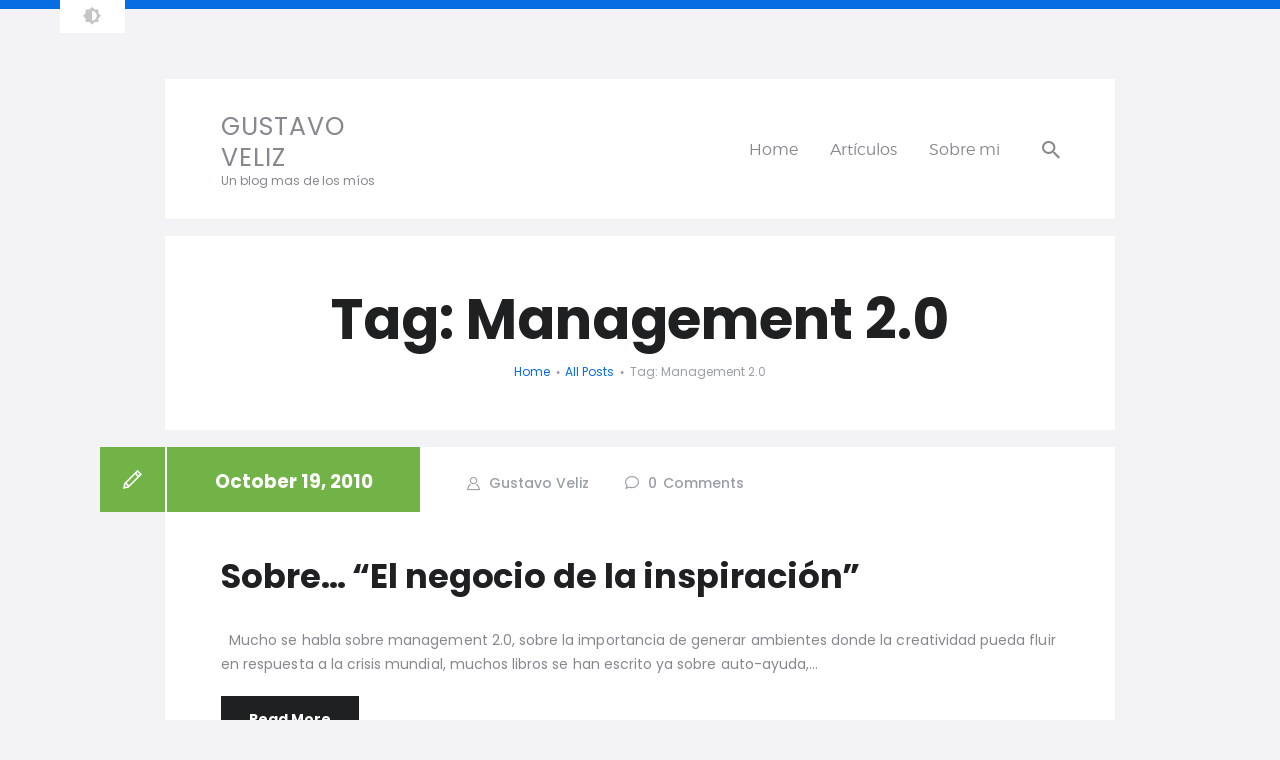

--- FILE ---
content_type: text/html; charset=UTF-8
request_url: https://blog.gustavoveliz.com/tag/management-2-0/
body_size: 9650
content:
<!DOCTYPE html>
<html lang="en-US" class="no-js
									 scheme_default										">
<head>
			<meta charset="UTF-8">
		<meta name="viewport" content="width=device-width, initial-scale=1, maximum-scale=1">
		<meta name="format-detection" content="telephone=no">
		<link rel="profile" href="//gmpg.org/xfn/11">
		<link rel="pingback" href="https://blog.gustavoveliz.com/xmlrpc.php">
		<title>Management 2.0 &#8211; Gustavo Veliz</title>
<meta name='robots' content='max-image-preview:large' />
	<style>img:is([sizes="auto" i], [sizes^="auto," i]) { contain-intrinsic-size: 3000px 1500px }</style>
	<link rel='dns-prefetch' href='//fonts.googleapis.com' />
<link rel="alternate" type="application/rss+xml" title="Gustavo Veliz &raquo; Feed" href="https://blog.gustavoveliz.com/feed/" />
<link rel="alternate" type="application/rss+xml" title="Gustavo Veliz &raquo; Comments Feed" href="https://blog.gustavoveliz.com/comments/feed/" />
<link rel="alternate" type="application/rss+xml" title="Gustavo Veliz &raquo; Management 2.0 Tag Feed" href="https://blog.gustavoveliz.com/tag/management-2-0/feed/" />
<meta property="og:site_name" content="Gustavo Veliz" />
			<meta property="og:description" content="Un blog mas de los míos" />
			<meta property="og:type" content="website" /><script type="text/javascript">
/* <![CDATA[ */
window._wpemojiSettings = {"baseUrl":"https:\/\/s.w.org\/images\/core\/emoji\/15.0.3\/72x72\/","ext":".png","svgUrl":"https:\/\/s.w.org\/images\/core\/emoji\/15.0.3\/svg\/","svgExt":".svg","source":{"concatemoji":"https:\/\/blog.gustavoveliz.com\/wp-includes\/js\/wp-emoji-release.min.js?ver=6.7.4"}};
/*! This file is auto-generated */
!function(i,n){var o,s,e;function c(e){try{var t={supportTests:e,timestamp:(new Date).valueOf()};sessionStorage.setItem(o,JSON.stringify(t))}catch(e){}}function p(e,t,n){e.clearRect(0,0,e.canvas.width,e.canvas.height),e.fillText(t,0,0);var t=new Uint32Array(e.getImageData(0,0,e.canvas.width,e.canvas.height).data),r=(e.clearRect(0,0,e.canvas.width,e.canvas.height),e.fillText(n,0,0),new Uint32Array(e.getImageData(0,0,e.canvas.width,e.canvas.height).data));return t.every(function(e,t){return e===r[t]})}function u(e,t,n){switch(t){case"flag":return n(e,"\ud83c\udff3\ufe0f\u200d\u26a7\ufe0f","\ud83c\udff3\ufe0f\u200b\u26a7\ufe0f")?!1:!n(e,"\ud83c\uddfa\ud83c\uddf3","\ud83c\uddfa\u200b\ud83c\uddf3")&&!n(e,"\ud83c\udff4\udb40\udc67\udb40\udc62\udb40\udc65\udb40\udc6e\udb40\udc67\udb40\udc7f","\ud83c\udff4\u200b\udb40\udc67\u200b\udb40\udc62\u200b\udb40\udc65\u200b\udb40\udc6e\u200b\udb40\udc67\u200b\udb40\udc7f");case"emoji":return!n(e,"\ud83d\udc26\u200d\u2b1b","\ud83d\udc26\u200b\u2b1b")}return!1}function f(e,t,n){var r="undefined"!=typeof WorkerGlobalScope&&self instanceof WorkerGlobalScope?new OffscreenCanvas(300,150):i.createElement("canvas"),a=r.getContext("2d",{willReadFrequently:!0}),o=(a.textBaseline="top",a.font="600 32px Arial",{});return e.forEach(function(e){o[e]=t(a,e,n)}),o}function t(e){var t=i.createElement("script");t.src=e,t.defer=!0,i.head.appendChild(t)}"undefined"!=typeof Promise&&(o="wpEmojiSettingsSupports",s=["flag","emoji"],n.supports={everything:!0,everythingExceptFlag:!0},e=new Promise(function(e){i.addEventListener("DOMContentLoaded",e,{once:!0})}),new Promise(function(t){var n=function(){try{var e=JSON.parse(sessionStorage.getItem(o));if("object"==typeof e&&"number"==typeof e.timestamp&&(new Date).valueOf()<e.timestamp+604800&&"object"==typeof e.supportTests)return e.supportTests}catch(e){}return null}();if(!n){if("undefined"!=typeof Worker&&"undefined"!=typeof OffscreenCanvas&&"undefined"!=typeof URL&&URL.createObjectURL&&"undefined"!=typeof Blob)try{var e="postMessage("+f.toString()+"("+[JSON.stringify(s),u.toString(),p.toString()].join(",")+"));",r=new Blob([e],{type:"text/javascript"}),a=new Worker(URL.createObjectURL(r),{name:"wpTestEmojiSupports"});return void(a.onmessage=function(e){c(n=e.data),a.terminate(),t(n)})}catch(e){}c(n=f(s,u,p))}t(n)}).then(function(e){for(var t in e)n.supports[t]=e[t],n.supports.everything=n.supports.everything&&n.supports[t],"flag"!==t&&(n.supports.everythingExceptFlag=n.supports.everythingExceptFlag&&n.supports[t]);n.supports.everythingExceptFlag=n.supports.everythingExceptFlag&&!n.supports.flag,n.DOMReady=!1,n.readyCallback=function(){n.DOMReady=!0}}).then(function(){return e}).then(function(){var e;n.supports.everything||(n.readyCallback(),(e=n.source||{}).concatemoji?t(e.concatemoji):e.wpemoji&&e.twemoji&&(t(e.twemoji),t(e.wpemoji)))}))}((window,document),window._wpemojiSettings);
/* ]]> */
</script>
<style id='wp-emoji-styles-inline-css' type='text/css'>

	img.wp-smiley, img.emoji {
		display: inline !important;
		border: none !important;
		box-shadow: none !important;
		height: 1em !important;
		width: 1em !important;
		margin: 0 0.07em !important;
		vertical-align: -0.1em !important;
		background: none !important;
		padding: 0 !important;
	}
</style>
<link property="stylesheet" rel='stylesheet' id='wp-block-library-css' href='https://blog.gustavoveliz.com/wp-includes/css/dist/block-library/style.min.css?ver=6.7.4' type='text/css' media='all' />
<style id='classic-theme-styles-inline-css' type='text/css'>
/*! This file is auto-generated */
.wp-block-button__link{color:#fff;background-color:#32373c;border-radius:9999px;box-shadow:none;text-decoration:none;padding:calc(.667em + 2px) calc(1.333em + 2px);font-size:1.125em}.wp-block-file__button{background:#32373c;color:#fff;text-decoration:none}
</style>
<style id='global-styles-inline-css' type='text/css'>
:root{--wp--preset--aspect-ratio--square: 1;--wp--preset--aspect-ratio--4-3: 4/3;--wp--preset--aspect-ratio--3-4: 3/4;--wp--preset--aspect-ratio--3-2: 3/2;--wp--preset--aspect-ratio--2-3: 2/3;--wp--preset--aspect-ratio--16-9: 16/9;--wp--preset--aspect-ratio--9-16: 9/16;--wp--preset--color--black: #000000;--wp--preset--color--cyan-bluish-gray: #abb8c3;--wp--preset--color--white: #ffffff;--wp--preset--color--pale-pink: #f78da7;--wp--preset--color--vivid-red: #cf2e2e;--wp--preset--color--luminous-vivid-orange: #ff6900;--wp--preset--color--luminous-vivid-amber: #fcb900;--wp--preset--color--light-green-cyan: #7bdcb5;--wp--preset--color--vivid-green-cyan: #00d084;--wp--preset--color--pale-cyan-blue: #8ed1fc;--wp--preset--color--vivid-cyan-blue: #0693e3;--wp--preset--color--vivid-purple: #9b51e0;--wp--preset--gradient--vivid-cyan-blue-to-vivid-purple: linear-gradient(135deg,rgba(6,147,227,1) 0%,rgb(155,81,224) 100%);--wp--preset--gradient--light-green-cyan-to-vivid-green-cyan: linear-gradient(135deg,rgb(122,220,180) 0%,rgb(0,208,130) 100%);--wp--preset--gradient--luminous-vivid-amber-to-luminous-vivid-orange: linear-gradient(135deg,rgba(252,185,0,1) 0%,rgba(255,105,0,1) 100%);--wp--preset--gradient--luminous-vivid-orange-to-vivid-red: linear-gradient(135deg,rgba(255,105,0,1) 0%,rgb(207,46,46) 100%);--wp--preset--gradient--very-light-gray-to-cyan-bluish-gray: linear-gradient(135deg,rgb(238,238,238) 0%,rgb(169,184,195) 100%);--wp--preset--gradient--cool-to-warm-spectrum: linear-gradient(135deg,rgb(74,234,220) 0%,rgb(151,120,209) 20%,rgb(207,42,186) 40%,rgb(238,44,130) 60%,rgb(251,105,98) 80%,rgb(254,248,76) 100%);--wp--preset--gradient--blush-light-purple: linear-gradient(135deg,rgb(255,206,236) 0%,rgb(152,150,240) 100%);--wp--preset--gradient--blush-bordeaux: linear-gradient(135deg,rgb(254,205,165) 0%,rgb(254,45,45) 50%,rgb(107,0,62) 100%);--wp--preset--gradient--luminous-dusk: linear-gradient(135deg,rgb(255,203,112) 0%,rgb(199,81,192) 50%,rgb(65,88,208) 100%);--wp--preset--gradient--pale-ocean: linear-gradient(135deg,rgb(255,245,203) 0%,rgb(182,227,212) 50%,rgb(51,167,181) 100%);--wp--preset--gradient--electric-grass: linear-gradient(135deg,rgb(202,248,128) 0%,rgb(113,206,126) 100%);--wp--preset--gradient--midnight: linear-gradient(135deg,rgb(2,3,129) 0%,rgb(40,116,252) 100%);--wp--preset--font-size--small: 13px;--wp--preset--font-size--medium: 20px;--wp--preset--font-size--large: 36px;--wp--preset--font-size--x-large: 42px;--wp--preset--spacing--20: 0.44rem;--wp--preset--spacing--30: 0.67rem;--wp--preset--spacing--40: 1rem;--wp--preset--spacing--50: 1.5rem;--wp--preset--spacing--60: 2.25rem;--wp--preset--spacing--70: 3.38rem;--wp--preset--spacing--80: 5.06rem;--wp--preset--shadow--natural: 6px 6px 9px rgba(0, 0, 0, 0.2);--wp--preset--shadow--deep: 12px 12px 50px rgba(0, 0, 0, 0.4);--wp--preset--shadow--sharp: 6px 6px 0px rgba(0, 0, 0, 0.2);--wp--preset--shadow--outlined: 6px 6px 0px -3px rgba(255, 255, 255, 1), 6px 6px rgba(0, 0, 0, 1);--wp--preset--shadow--crisp: 6px 6px 0px rgba(0, 0, 0, 1);}:where(.is-layout-flex){gap: 0.5em;}:where(.is-layout-grid){gap: 0.5em;}body .is-layout-flex{display: flex;}.is-layout-flex{flex-wrap: wrap;align-items: center;}.is-layout-flex > :is(*, div){margin: 0;}body .is-layout-grid{display: grid;}.is-layout-grid > :is(*, div){margin: 0;}:where(.wp-block-columns.is-layout-flex){gap: 2em;}:where(.wp-block-columns.is-layout-grid){gap: 2em;}:where(.wp-block-post-template.is-layout-flex){gap: 1.25em;}:where(.wp-block-post-template.is-layout-grid){gap: 1.25em;}.has-black-color{color: var(--wp--preset--color--black) !important;}.has-cyan-bluish-gray-color{color: var(--wp--preset--color--cyan-bluish-gray) !important;}.has-white-color{color: var(--wp--preset--color--white) !important;}.has-pale-pink-color{color: var(--wp--preset--color--pale-pink) !important;}.has-vivid-red-color{color: var(--wp--preset--color--vivid-red) !important;}.has-luminous-vivid-orange-color{color: var(--wp--preset--color--luminous-vivid-orange) !important;}.has-luminous-vivid-amber-color{color: var(--wp--preset--color--luminous-vivid-amber) !important;}.has-light-green-cyan-color{color: var(--wp--preset--color--light-green-cyan) !important;}.has-vivid-green-cyan-color{color: var(--wp--preset--color--vivid-green-cyan) !important;}.has-pale-cyan-blue-color{color: var(--wp--preset--color--pale-cyan-blue) !important;}.has-vivid-cyan-blue-color{color: var(--wp--preset--color--vivid-cyan-blue) !important;}.has-vivid-purple-color{color: var(--wp--preset--color--vivid-purple) !important;}.has-black-background-color{background-color: var(--wp--preset--color--black) !important;}.has-cyan-bluish-gray-background-color{background-color: var(--wp--preset--color--cyan-bluish-gray) !important;}.has-white-background-color{background-color: var(--wp--preset--color--white) !important;}.has-pale-pink-background-color{background-color: var(--wp--preset--color--pale-pink) !important;}.has-vivid-red-background-color{background-color: var(--wp--preset--color--vivid-red) !important;}.has-luminous-vivid-orange-background-color{background-color: var(--wp--preset--color--luminous-vivid-orange) !important;}.has-luminous-vivid-amber-background-color{background-color: var(--wp--preset--color--luminous-vivid-amber) !important;}.has-light-green-cyan-background-color{background-color: var(--wp--preset--color--light-green-cyan) !important;}.has-vivid-green-cyan-background-color{background-color: var(--wp--preset--color--vivid-green-cyan) !important;}.has-pale-cyan-blue-background-color{background-color: var(--wp--preset--color--pale-cyan-blue) !important;}.has-vivid-cyan-blue-background-color{background-color: var(--wp--preset--color--vivid-cyan-blue) !important;}.has-vivid-purple-background-color{background-color: var(--wp--preset--color--vivid-purple) !important;}.has-black-border-color{border-color: var(--wp--preset--color--black) !important;}.has-cyan-bluish-gray-border-color{border-color: var(--wp--preset--color--cyan-bluish-gray) !important;}.has-white-border-color{border-color: var(--wp--preset--color--white) !important;}.has-pale-pink-border-color{border-color: var(--wp--preset--color--pale-pink) !important;}.has-vivid-red-border-color{border-color: var(--wp--preset--color--vivid-red) !important;}.has-luminous-vivid-orange-border-color{border-color: var(--wp--preset--color--luminous-vivid-orange) !important;}.has-luminous-vivid-amber-border-color{border-color: var(--wp--preset--color--luminous-vivid-amber) !important;}.has-light-green-cyan-border-color{border-color: var(--wp--preset--color--light-green-cyan) !important;}.has-vivid-green-cyan-border-color{border-color: var(--wp--preset--color--vivid-green-cyan) !important;}.has-pale-cyan-blue-border-color{border-color: var(--wp--preset--color--pale-cyan-blue) !important;}.has-vivid-cyan-blue-border-color{border-color: var(--wp--preset--color--vivid-cyan-blue) !important;}.has-vivid-purple-border-color{border-color: var(--wp--preset--color--vivid-purple) !important;}.has-vivid-cyan-blue-to-vivid-purple-gradient-background{background: var(--wp--preset--gradient--vivid-cyan-blue-to-vivid-purple) !important;}.has-light-green-cyan-to-vivid-green-cyan-gradient-background{background: var(--wp--preset--gradient--light-green-cyan-to-vivid-green-cyan) !important;}.has-luminous-vivid-amber-to-luminous-vivid-orange-gradient-background{background: var(--wp--preset--gradient--luminous-vivid-amber-to-luminous-vivid-orange) !important;}.has-luminous-vivid-orange-to-vivid-red-gradient-background{background: var(--wp--preset--gradient--luminous-vivid-orange-to-vivid-red) !important;}.has-very-light-gray-to-cyan-bluish-gray-gradient-background{background: var(--wp--preset--gradient--very-light-gray-to-cyan-bluish-gray) !important;}.has-cool-to-warm-spectrum-gradient-background{background: var(--wp--preset--gradient--cool-to-warm-spectrum) !important;}.has-blush-light-purple-gradient-background{background: var(--wp--preset--gradient--blush-light-purple) !important;}.has-blush-bordeaux-gradient-background{background: var(--wp--preset--gradient--blush-bordeaux) !important;}.has-luminous-dusk-gradient-background{background: var(--wp--preset--gradient--luminous-dusk) !important;}.has-pale-ocean-gradient-background{background: var(--wp--preset--gradient--pale-ocean) !important;}.has-electric-grass-gradient-background{background: var(--wp--preset--gradient--electric-grass) !important;}.has-midnight-gradient-background{background: var(--wp--preset--gradient--midnight) !important;}.has-small-font-size{font-size: var(--wp--preset--font-size--small) !important;}.has-medium-font-size{font-size: var(--wp--preset--font-size--medium) !important;}.has-large-font-size{font-size: var(--wp--preset--font-size--large) !important;}.has-x-large-font-size{font-size: var(--wp--preset--font-size--x-large) !important;}
:where(.wp-block-post-template.is-layout-flex){gap: 1.25em;}:where(.wp-block-post-template.is-layout-grid){gap: 1.25em;}
:where(.wp-block-columns.is-layout-flex){gap: 2em;}:where(.wp-block-columns.is-layout-grid){gap: 2em;}
:root :where(.wp-block-pullquote){font-size: 1.5em;line-height: 1.6;}
</style>
<link property="stylesheet" rel='stylesheet' id='essential-grid-plugin-settings-css' href='https://blog.gustavoveliz.com/wp-content/plugins/essential-grid/public/assets/css/settings.css?ver=2.3.6' type='text/css' media='all' />
<link property="stylesheet" rel='stylesheet' id='tp-fontello-css' href='https://blog.gustavoveliz.com/wp-content/plugins/essential-grid/public/assets/font/fontello/css/fontello.css?ver=2.3.6' type='text/css' media='all' />
<link property="stylesheet" rel='stylesheet' id='trx_addons-icons-css' href='https://blog.gustavoveliz.com/wp-content/plugins/trx_addons/css/font-icons/css/trx_addons_icons-embedded.css' type='text/css' media='all' />
<link property="stylesheet" rel='stylesheet' id='jquery-swiper-css' href='https://blog.gustavoveliz.com/wp-content/plugins/trx_addons/js/swiper/swiper.min.css' type='text/css' media='all' />
<link property="stylesheet" rel='stylesheet' id='magnific-popup-css' href='https://blog.gustavoveliz.com/wp-content/plugins/trx_addons/js/magnific/magnific-popup.min.css' type='text/css' media='all' />
<link property="stylesheet" rel='stylesheet' id='trx_addons-css' href='https://blog.gustavoveliz.com/wp-content/plugins/trx_addons/css/trx_addons.css' type='text/css' media='all' />
<link property="stylesheet" rel='stylesheet' id='trx_addons-animation-css' href='https://blog.gustavoveliz.com/wp-content/plugins/trx_addons/css/trx_addons.animation.css' type='text/css' media='all' />
<style id='akismet-widget-style-inline-css' type='text/css'>

			.a-stats {
				--akismet-color-mid-green: #357b49;
				--akismet-color-white: #fff;
				--akismet-color-light-grey: #f6f7f7;

				max-width: 350px;
				width: auto;
			}

			.a-stats * {
				all: unset;
				box-sizing: border-box;
			}

			.a-stats strong {
				font-weight: 600;
			}

			.a-stats a.a-stats__link,
			.a-stats a.a-stats__link:visited,
			.a-stats a.a-stats__link:active {
				background: var(--akismet-color-mid-green);
				border: none;
				box-shadow: none;
				border-radius: 8px;
				color: var(--akismet-color-white);
				cursor: pointer;
				display: block;
				font-family: -apple-system, BlinkMacSystemFont, 'Segoe UI', 'Roboto', 'Oxygen-Sans', 'Ubuntu', 'Cantarell', 'Helvetica Neue', sans-serif;
				font-weight: 500;
				padding: 12px;
				text-align: center;
				text-decoration: none;
				transition: all 0.2s ease;
			}

			/* Extra specificity to deal with TwentyTwentyOne focus style */
			.widget .a-stats a.a-stats__link:focus {
				background: var(--akismet-color-mid-green);
				color: var(--akismet-color-white);
				text-decoration: none;
			}

			.a-stats a.a-stats__link:hover {
				filter: brightness(110%);
				box-shadow: 0 4px 12px rgba(0, 0, 0, 0.06), 0 0 2px rgba(0, 0, 0, 0.16);
			}

			.a-stats .count {
				color: var(--akismet-color-white);
				display: block;
				font-size: 1.5em;
				line-height: 1.4;
				padding: 0 13px;
				white-space: nowrap;
			}
		
</style>
<link property="stylesheet" rel='stylesheet' id='shift-cv-font-Montserrat-css' href='https://blog.gustavoveliz.com/wp-content/themes/shift-cv/css/font-face/Montserrat/stylesheet.css' type='text/css' media='all' />
<link property="stylesheet" rel='stylesheet' id='shift-cv-font-google_fonts-css' href='https://fonts.googleapis.com/css?family=Roboto:300,300italic,400,400italic,700,700italic%7CPoppins:300,400,400i,500,600,700&#038;subset=latin,latin-ext' type='text/css' media='all' />
<link property="stylesheet" rel='stylesheet' id='fontello-icons-css' href='https://blog.gustavoveliz.com/wp-content/themes/shift-cv/css/font-icons/css/fontello-embedded.css' type='text/css' media='all' />
<link property="stylesheet" rel='stylesheet' id='shift-cv-main-css' href='https://blog.gustavoveliz.com/wp-content/themes/shift-cv/style.css' type='text/css' media='all' />
<link property="stylesheet" rel='stylesheet' id='shift-cv-custom-css' href='https://blog.gustavoveliz.com/wp-content/themes/shift-cv/css/__custom.css' type='text/css' media='all' />
<link property="stylesheet" rel='stylesheet' id='shift-cv-color-default-css' href='https://blog.gustavoveliz.com/wp-content/themes/shift-cv/css/__colors_default.css' type='text/css' media='all' />
<link property="stylesheet" rel='stylesheet' id='shift-cv-color-dark-css' href='https://blog.gustavoveliz.com/wp-content/themes/shift-cv/css/__colors_dark.css' type='text/css' media='all' />
<link property="stylesheet" rel='stylesheet' id='mediaelement-css' href='https://blog.gustavoveliz.com/wp-includes/js/mediaelement/mediaelementplayer-legacy.min.css?ver=4.2.17' type='text/css' media='all' />
<link property="stylesheet" rel='stylesheet' id='wp-mediaelement-css' href='https://blog.gustavoveliz.com/wp-includes/js/mediaelement/wp-mediaelement.min.css?ver=6.7.4' type='text/css' media='all' />
<link property="stylesheet" rel='stylesheet' id='trx_addons-responsive-css' href='https://blog.gustavoveliz.com/wp-content/plugins/trx_addons/css/trx_addons.responsive.css' type='text/css' media='all' />
<link property="stylesheet" rel='stylesheet' id='shift-cv-responsive-css' href='https://blog.gustavoveliz.com/wp-content/themes/shift-cv/css/responsive.css' type='text/css' media='all' />
<script type="text/javascript" src="https://blog.gustavoveliz.com/wp-includes/js/jquery/jquery.min.js?ver=3.7.1" id="jquery-core-js"></script>
<script type="text/javascript" src="https://blog.gustavoveliz.com/wp-includes/js/jquery/jquery-migrate.min.js?ver=3.4.1" id="jquery-migrate-js"></script>
<link rel="https://api.w.org/" href="https://blog.gustavoveliz.com/wp-json/" /><link rel="alternate" title="JSON" type="application/json" href="https://blog.gustavoveliz.com/wp-json/wp/v2/tags/113" /><link rel="EditURI" type="application/rsd+xml" title="RSD" href="https://blog.gustavoveliz.com/xmlrpc.php?rsd" />
<meta name="generator" content="WordPress 6.7.4" />
<link rel="icon" href="https://blog.gustavoveliz.com/wp-content/uploads/2020/04/cropped-MonoCirculoAzul-32x32.png" sizes="32x32" />
<link rel="icon" href="https://blog.gustavoveliz.com/wp-content/uploads/2020/04/cropped-MonoCirculoAzul-192x192.png" sizes="192x192" />
<link rel="apple-touch-icon" href="https://blog.gustavoveliz.com/wp-content/uploads/2020/04/cropped-MonoCirculoAzul-180x180.png" />
<meta name="msapplication-TileImage" content="https://blog.gustavoveliz.com/wp-content/uploads/2020/04/cropped-MonoCirculoAzul-270x270.png" />
</head>

<body class="archive tag tag-management-2-0 tag-113 ua_chrome body_tag scheme_default blog_mode_blog body_style_boxed  is_stream blog_style_excerpt sidebar_hide expand_content trx_addons_present header_type_default header_style_header-default header_position_default menu_style_top no_layout has_accent_line_top">

	
	<div class="accent-line-top"><span class="style-1"></span><span class="style-2"></span><span class="style-3"></span><span class="style-4"></span><span class="style-5"></span></div>

	<div class="body_wrap">

		<div class="page_wrap">
			<header class="top_panel top_panel_default
	 without_bg_image">
	<div class="space_wrap_large"></div>			<a href="#" id="theme_switcher">
				<span class="switch_icon icon-medium-brightness-cogwheel"></span><span class="switch_wrap dark active">Dark version</span><span class="switch_wrap default">Default version</span>
			</a>
		<div class="header-default-content-wrap"><div class="top_panel_navi sc_layouts_row sc_layouts_row_type_compact sc_layouts_row_fixed sc_layouts_row_fixed_always
	">
	<div class="content_wrap">
		<div class="columns_wrap columns_fluid">
			<div class="sc_layouts_column sc_layouts_column_align_left sc_layouts_column_icons_position_left sc_layouts_column_fluid column-1_4">
				<div class="sc_layouts_item">
					<a class="sc_layouts_logo" href="https://blog.gustavoveliz.com/">
		<span class="logo_text">Gustavo Veliz</span><span class="logo_slogan">Un blog mas de los míos</span>	</a>
					</div>
			</div><div class="sc_layouts_column sc_layouts_column_align_right sc_layouts_column_icons_position_left sc_layouts_column_fluid column-3_4">
				<div class="sc_layouts_item">
					<nav itemscope itemtype="http://schema.org/SiteNavigationElement" class="menu_main_nav_area sc_layouts_menu sc_layouts_menu_default sc_layouts_hide_on_mobile"><ul id="menu_main" class="sc_layouts_menu_nav menu_main_nav"><li id="menu-item-941" class="menu-item menu-item-type-custom menu-item-object-custom menu-item-home menu-item-941"><a href="http://blog.gustavoveliz.com"><span>Home</span></a></li><li id="menu-item-942" class="menu-item menu-item-type-taxonomy menu-item-object-category menu-item-942"><a href="https://blog.gustavoveliz.com/category/articulos/"><span>Artículos</span></a></li><li id="menu-item-940" class="menu-item menu-item-type-post_type menu-item-object-page menu-item-940"><a href="https://blog.gustavoveliz.com/about/"><span>Sobre mi</span></a></li></ul></nav>					<div class="sc_layouts_iconed_text sc_layouts_menu_mobile_button">
						<a class="sc_layouts_item_link sc_layouts_iconed_text_link" href="#">
							<span class="sc_layouts_item_icon sc_layouts_iconed_text_icon trx_addons_icon-menu"></span>
						</a>
					</div>
				</div>
									<div class="sc_layouts_item">
						<div class="search_wrap search_style_fullscreen header_search">
	<div class="search_form_wrap">
		<form role="search" method="get" class="search_form" action="https://blog.gustavoveliz.com/">
			<input type="text" class="search_field" placeholder="Search" value="" name="s">
			<button type="submit" class="search_submit trx_addons_icon-search"></button>
							<a class="search_close trx_addons_icon-delete"></a>
					</form>
	</div>
	</div>					</div>
								</div>
		</div><!-- /.columns_wrap -->
	</div><!-- /.content_wrap -->
</div><!-- /.top_panel_navi -->
</div><!-- /.header-default-content-wrap --><div class="header-default-content-wrap">			<div class="top_panel_title sc_layouts_row sc_layouts_row_type_normal">
			<div class="content_wrap">
				<div class="sc_layouts_column sc_layouts_column_align_center">
					<div class="sc_layouts_item">
						<div class="sc_layouts_title sc_align_center">
														<div class="sc_layouts_title_title">
								<h1 itemprop="headline" class="sc_layouts_title_caption">Tag: Management 2.0</h1></div>
						</div><!-- Breadcrumbs -->
						<div class="sc_layouts_title">
							<div class="sc_layouts_title_breadcrumbs"><div class="breadcrumbs"><a class="breadcrumbs_item home" href="https://blog.gustavoveliz.com/">Home</a><span class="breadcrumbs_delimiter"></span><a href="https://blog.gustavoveliz.com">All Posts</a><span class="breadcrumbs_delimiter"></span><span class="breadcrumbs_item current">Tag: Management 2.0</span></div></div>
						</div>
					</div>
				</div>
			</div>
			</div></div><!-- /.header-default-content-wrap --></header>
<div class="menu_mobile_overlay"></div>
<div class="menu_mobile menu_mobile_fullscreen scheme_dark">
	<div class="menu_mobile_inner">
		<a class="menu_mobile_close icon-cancel"></a>
		<a class="sc_layouts_logo" href="https://blog.gustavoveliz.com/">
		<span class="logo_text">Gustavo Veliz</span><span class="logo_slogan">Un blog mas de los míos</span>	</a>
	<nav itemscope itemtype="http://schema.org/SiteNavigationElement" class="menu_mobile_nav_area  sc_layouts_menu_default "><ul id="menu_mobile" class=" menu_mobile_nav"><li id="menu_mobile-item-941" class="menu-item menu-item-type-custom menu-item-object-custom menu-item-home menu-item-941"><a href="http://blog.gustavoveliz.com"><span>Home</span></a></li><li id="menu_mobile-item-942" class="menu-item menu-item-type-taxonomy menu-item-object-category menu-item-942"><a href="https://blog.gustavoveliz.com/category/articulos/"><span>Artículos</span></a></li><li id="menu_mobile-item-940" class="menu-item menu-item-type-post_type menu-item-object-page menu-item-940"><a href="https://blog.gustavoveliz.com/about/"><span>Sobre mi</span></a></li></ul></nav><div class="search_wrap search_style_normal search_mobile">
	<div class="search_form_wrap">
		<form role="search" method="get" class="search_form" action="https://blog.gustavoveliz.com/">
			<input type="text" class="search_field" placeholder="Search" value="" name="s">
			<button type="submit" class="search_submit trx_addons_icon-search"></button>
					</form>
	</div>
	</div>	</div>
</div>

			<div class="page_content_wrap">

								<div class="content_wrap">
				
					
					<div class="content">
						<div class="posts_container">
		<article id="post-750" 
	class="post_item post_layout_excerpt post_format_standard post-750 post type-post status-publish format-standard hentry category-articulos category-inspiracion tag-inspiracion-2 tag-management-2-0"		><div class="content-bookmark position-left"></div>
	<div class="post_subtitle">		<div class="post_meta">
			<span class="post_meta_item post_date"
							><a href="https://blog.gustavoveliz.com/2010/10/sobre-el-negocio-de-la-inspiracin/">October 19, 2010</a></span>							<a class="post_meta_item post_author" rel="author" href="https://blog.gustavoveliz.com/author/admin/">
								Gustavo Veliz							</a>
							 <a href="https://blog.gustavoveliz.com/2010/10/sobre-el-negocio-de-la-inspiracin/#respond" class="post_meta_item post_counters_item post_counters_comments trx_addons_icon-comment"><span class="post_counters_number">0</span><span class="post_counters_label">Comments</span></a> 		</div><!-- .post_meta -->
		</div><div class="post_inner">			<div class="post_header entry-header">
				<h2 class="post_title entry-title"><a href="https://blog.gustavoveliz.com/2010/10/sobre-el-negocio-de-la-inspiracin/" rel="bookmark">Sobre&hellip; &ldquo;El negocio de la inspiraci&oacute;n&rdquo;</a></h2>			</div><!-- .post_header -->
			<div class="post_content entry-content">					<div class="post_content_inner">
					<p>&#160; Mucho se habla sobre management 2.0, sobre la importancia de generar ambientes donde la creatividad pueda fluir en respuesta a la crisis mundial, muchos libros se han escrito ya sobre auto-ayuda,&hellip;</p>
					</div>
											<p><a class="more-link" href="https://blog.gustavoveliz.com/2010/10/sobre-el-negocio-de-la-inspiracin/">Read More</a></p>
						</div><!-- .entry-content -->		<div class="post_meta">
									<div class="post_meta_item post_categories"><span class="post_meta_label">Categories:</span><ul class="post-categories">
	<li><a href="https://blog.gustavoveliz.com/category/articulos/" rel="category tag">Artículos</a></li>
	<li><a href="https://blog.gustavoveliz.com/category/inspiracion/" rel="category tag">inspiracion</a></li></ul></div>
												<span class="post_meta_item post_tags"><span class="post_meta_label">Tags:</span><a href="https://blog.gustavoveliz.com/tag/inspiracion-2/" rel="tag">inspiración</a><a href="https://blog.gustavoveliz.com/tag/management-2-0/" rel="tag">Management 2.0</a></span>
								</div><!-- .post_meta -->
			</div>
</article>
<article id="post-629" 
	class="post_item post_layout_excerpt post_format_standard post-629 post type-post status-publish format-standard hentry category-coaching category-liderazgo category-social-media tag-coaching tag-management tag-management-2-0 tag-social-media tag-trust"		><div class="content-bookmark position-left"></div>
	<div class="post_subtitle">		<div class="post_meta">
			<span class="post_meta_item post_date"
							><a href="https://blog.gustavoveliz.com/2010/08/sobre-social-media-dao-colateral/">August 17, 2010</a></span>							<a class="post_meta_item post_author" rel="author" href="https://blog.gustavoveliz.com/author/admin/">
								Gustavo Veliz							</a>
							 <a href="https://blog.gustavoveliz.com/2010/08/sobre-social-media-dao-colateral/#respond" class="post_meta_item post_counters_item post_counters_comments trx_addons_icon-comment"><span class="post_counters_number">0</span><span class="post_counters_label">Comments</span></a> 		</div><!-- .post_meta -->
		</div><div class="post_inner">			<div class="post_header entry-header">
				<h2 class="post_title entry-title"><a href="https://blog.gustavoveliz.com/2010/08/sobre-social-media-dao-colateral/" rel="bookmark">Sobre&#8230; &quot;Social Media da&ntilde;o colateral?&quot;</a></h2>			</div><!-- .post_header -->
			<div class="post_content entry-content">					<div class="post_content_inner">
					<p>Me anime a escribir esto con la curiosidad de si a alguien mas le ha pasado. Vengo haciendo coaching empresarial y personal, en esa actividad últimamente he encontrado una creciente demanda, pero&hellip;</p>
					</div>
											<p><a class="more-link" href="https://blog.gustavoveliz.com/2010/08/sobre-social-media-dao-colateral/">Read More</a></p>
						</div><!-- .entry-content -->		<div class="post_meta">
									<div class="post_meta_item post_categories"><span class="post_meta_label">Categories:</span><ul class="post-categories">
	<li><a href="https://blog.gustavoveliz.com/category/coaching/" rel="category tag">Coaching</a></li>
	<li><a href="https://blog.gustavoveliz.com/category/liderazgo/" rel="category tag">Liderazgo</a></li>
	<li><a href="https://blog.gustavoveliz.com/category/social-media/" rel="category tag">Social Media</a></li></ul></div>
												<span class="post_meta_item post_tags"><span class="post_meta_label">Tags:</span><a href="https://blog.gustavoveliz.com/tag/coaching/" rel="tag">Coaching</a><a href="https://blog.gustavoveliz.com/tag/management/" rel="tag">management</a><a href="https://blog.gustavoveliz.com/tag/management-2-0/" rel="tag">Management 2.0</a><a href="https://blog.gustavoveliz.com/tag/social-media/" rel="tag">Social Media</a><a href="https://blog.gustavoveliz.com/tag/trust/" rel="tag">Trust</a></span>
								</div><!-- .post_meta -->
			</div>
</article>
	</div>
						</div><!-- </.content> -->

					<a href="#" class="trx_addons_scroll_to_top trx_addons_icon-up" title="Scroll to top"></a>						</div><!-- </.content_wrap> -->
									</div><!-- </.page_content_wrap> -->

			<footer class="footer_wrap footer_default
 scheme_default				">
	 
<div class="footer_copyright_wrap scheme_				">
	<div class="footer_copyright_inner">
		<div class="content_wrap">
			<div class="copyright_text">
			<a href="https://themeforest.net/user/themerex/portfolio" target="_blank" rel="noopener">ThemeREX</a> © 2026. All Rights Reserved.			</div>
		</div>
	</div>
</div>
</footer><!-- /.footer_wrap -->

		</div><!-- /.page_wrap -->

	</div><!-- /.body_wrap -->

	<script type="text/javascript" src="https://blog.gustavoveliz.com/wp-content/plugins/trx_addons/js/swiper/swiper.min.js" id="jquery-swiper-js"></script>
<script type="text/javascript" src="https://blog.gustavoveliz.com/wp-content/plugins/trx_addons/js/magnific/jquery.magnific-popup.min.js" id="magnific-popup-js"></script>
<script type="text/javascript" id="trx_addons-js-extra">
/* <![CDATA[ */
var TRX_ADDONS_STORAGE = {"ajax_url":"https:\/\/blog.gustavoveliz.com\/wp-admin\/admin-ajax.php","ajax_nonce":"853375bd60","site_url":"https:\/\/blog.gustavoveliz.com","post_id":"629","vc_edit_mode":"0","popup_engine":"magnific","scroll_progress":"hide","animate_inner_links":"0","add_target_blank":"0","menu_collapse":"0","menu_collapse_icon":"trx_addons_icon-ellipsis-vert","user_logged_in":"0","email_mask":"^([a-zA-Z0-9_\\-]+\\.)*[a-zA-Z0-9_\\-]+@[a-z0-9_\\-]+(\\.[a-z0-9_\\-]+)*\\.[a-z]{2,6}$","msg_ajax_error":"Invalid server answer!","msg_magnific_loading":"Loading image","msg_magnific_error":"Error loading image","msg_error_like":"Error saving your like! Please, try again later.","msg_field_name_empty":"The name can't be empty","msg_field_email_empty":"Too short (or empty) email address","msg_field_email_not_valid":"Invalid email address","msg_field_text_empty":"The message text can't be empty","msg_search_error":"Search error! Try again later.","msg_send_complete":"Send message complete!","msg_send_error":"Transmit failed!","msg_validation_error":"Error data validation!","msg_name_empty":"The name can't be empty","msg_name_long":"Too long name","msg_email_empty":"Too short (or empty) email address","msg_email_long":"E-mail address is too long","msg_email_not_valid":"E-mail address is invalid","msg_text_empty":"The message text can't be empty","ajax_views":"","menu_cache":[".menu_mobile_inner > nav > ul"],"login_via_ajax":"1","msg_login_empty":"The Login field can't be empty","msg_login_long":"The Login field is too long","msg_password_empty":"The password can't be empty and shorter then 4 characters","msg_password_long":"The password is too long","msg_login_success":"Login success! The page should be reloaded in 3 sec.","msg_login_error":"Login failed!","msg_not_agree":"Please, read and check 'Terms and Conditions'","msg_password_not_equal":"The passwords in both fields are not equal","msg_registration_success":"Registration success! Please log in!","msg_registration_error":"Registration failed!","shapes_url":"https:\/\/blog.gustavoveliz.com\/wp-content\/themes\/shift-cv\/trx_addons\/css\/shapes\/","msg_rating_already_marked":"You have already rated this post with mark {{X}}","elementor_stretched_section_container":".page_wrap","scroll_to_anchor":"1","update_location_from_anchor":"0","msg_sc_googlemap_not_avail":"Googlemap service is not available","msg_sc_googlemap_geocoder_error":"Error while geocode address"};
/* ]]> */
</script>
<script type="text/javascript" src="https://blog.gustavoveliz.com/wp-content/plugins/trx_addons/js/trx_addons.js" id="trx_addons-js"></script>
<script type="text/javascript" src="https://blog.gustavoveliz.com/wp-content/plugins/trx_addons/components/shortcodes/printbuttons/printbuttons.js" id="trx_addons-sc_printbuttons-js"></script>
<script type="text/javascript" src="https://blog.gustavoveliz.com/wp-content/plugins/trx_addons/components/cpt/layouts/shortcodes/menu/superfish.min.js" id="superfish-js"></script>
<script type="text/javascript" id="shift-cv-init-js-extra">
/* <![CDATA[ */
var SHIFT_CV_STORAGE = {"ajax_url":"https:\/\/blog.gustavoveliz.com\/wp-admin\/admin-ajax.php","ajax_nonce":"853375bd60","site_url":"https:\/\/blog.gustavoveliz.com","theme_url":"https:\/\/blog.gustavoveliz.com\/wp-content\/themes\/shift-cv\/","site_scheme":"scheme_default","user_logged_in":"","mobile_layout_width":"767","mobile_device":"","menu_side_stretch":"","menu_side_icons":"1","background_video":"","use_mediaelements":"1","admin_mode":"","msg_ajax_error":"Invalid server answer!","alter_link_color":"#71b347","button_hover":"default"};
/* ]]> */
</script>
<script type="text/javascript" src="https://blog.gustavoveliz.com/wp-content/themes/shift-cv/js/__scripts.js" id="shift-cv-init-js"></script>
<script type="text/javascript" id="mediaelement-core-js-before">
/* <![CDATA[ */
var mejsL10n = {"language":"en","strings":{"mejs.download-file":"Download File","mejs.install-flash":"You are using a browser that does not have Flash player enabled or installed. Please turn on your Flash player plugin or download the latest version from https:\/\/get.adobe.com\/flashplayer\/","mejs.fullscreen":"Fullscreen","mejs.play":"Play","mejs.pause":"Pause","mejs.time-slider":"Time Slider","mejs.time-help-text":"Use Left\/Right Arrow keys to advance one second, Up\/Down arrows to advance ten seconds.","mejs.live-broadcast":"Live Broadcast","mejs.volume-help-text":"Use Up\/Down Arrow keys to increase or decrease volume.","mejs.unmute":"Unmute","mejs.mute":"Mute","mejs.volume-slider":"Volume Slider","mejs.video-player":"Video Player","mejs.audio-player":"Audio Player","mejs.captions-subtitles":"Captions\/Subtitles","mejs.captions-chapters":"Chapters","mejs.none":"None","mejs.afrikaans":"Afrikaans","mejs.albanian":"Albanian","mejs.arabic":"Arabic","mejs.belarusian":"Belarusian","mejs.bulgarian":"Bulgarian","mejs.catalan":"Catalan","mejs.chinese":"Chinese","mejs.chinese-simplified":"Chinese (Simplified)","mejs.chinese-traditional":"Chinese (Traditional)","mejs.croatian":"Croatian","mejs.czech":"Czech","mejs.danish":"Danish","mejs.dutch":"Dutch","mejs.english":"English","mejs.estonian":"Estonian","mejs.filipino":"Filipino","mejs.finnish":"Finnish","mejs.french":"French","mejs.galician":"Galician","mejs.german":"German","mejs.greek":"Greek","mejs.haitian-creole":"Haitian Creole","mejs.hebrew":"Hebrew","mejs.hindi":"Hindi","mejs.hungarian":"Hungarian","mejs.icelandic":"Icelandic","mejs.indonesian":"Indonesian","mejs.irish":"Irish","mejs.italian":"Italian","mejs.japanese":"Japanese","mejs.korean":"Korean","mejs.latvian":"Latvian","mejs.lithuanian":"Lithuanian","mejs.macedonian":"Macedonian","mejs.malay":"Malay","mejs.maltese":"Maltese","mejs.norwegian":"Norwegian","mejs.persian":"Persian","mejs.polish":"Polish","mejs.portuguese":"Portuguese","mejs.romanian":"Romanian","mejs.russian":"Russian","mejs.serbian":"Serbian","mejs.slovak":"Slovak","mejs.slovenian":"Slovenian","mejs.spanish":"Spanish","mejs.swahili":"Swahili","mejs.swedish":"Swedish","mejs.tagalog":"Tagalog","mejs.thai":"Thai","mejs.turkish":"Turkish","mejs.ukrainian":"Ukrainian","mejs.vietnamese":"Vietnamese","mejs.welsh":"Welsh","mejs.yiddish":"Yiddish"}};
/* ]]> */
</script>
<script type="text/javascript" src="https://blog.gustavoveliz.com/wp-includes/js/mediaelement/mediaelement-and-player.min.js?ver=4.2.17" id="mediaelement-core-js"></script>
<script type="text/javascript" src="https://blog.gustavoveliz.com/wp-includes/js/mediaelement/mediaelement-migrate.min.js?ver=6.7.4" id="mediaelement-migrate-js"></script>
<script type="text/javascript" id="mediaelement-js-extra">
/* <![CDATA[ */
var _wpmejsSettings = {"pluginPath":"\/wp-includes\/js\/mediaelement\/","classPrefix":"mejs-","stretching":"responsive","audioShortcodeLibrary":"mediaelement","videoShortcodeLibrary":"mediaelement"};
/* ]]> */
</script>
<script type="text/javascript" src="https://blog.gustavoveliz.com/wp-includes/js/mediaelement/wp-mediaelement.min.js?ver=6.7.4" id="wp-mediaelement-js"></script>

</body>
</html>


--- FILE ---
content_type: text/css
request_url: https://blog.gustavoveliz.com/wp-content/themes/shift-cv/css/__custom.css
body_size: 2516
content:
/* ATTENTION! This file was generated automatically! Don&#039;t change it!!!
----------------------------------------------------------------------- */
button,input[type="button"],input[type="reset"],input[type="submit"],.theme_button,.post_item .more-link,.gallery_preview_show .post_readmore,input[type="text"],input[type="number"],input[type="email"],input[type="url"],input[type="tel"],input[type="password"],input[type="search"],select,.select_container,textarea,.widget_search .search-field,.widget_display_search #bbp_search,#bbpress-forums #bbp-search-form #bbp_search,.comments_wrap .comments_field input,.comments_wrap .comments_field textarea,.select2-container.select2-container--default span.select2-choice,.select2-container.select2-container--default span.select2-selection,.widget_area .post_item .post_thumb img,aside .post_item .post_thumb img,.sc_edd_details .downloads_page_tags .downloads_page_data>a,.widget_product_tag_cloud a,.widget_tag_cloud a{-webkit-border-radius:0px; -ms-border-radius:0px; border-radius:0px}.select_container:before{-webkit-border-radius:0 0px 0px 0; -ms-border-radius:0 0px 0px 0; border-radius:0 0px 0px 0}textarea.wp-editor-area{-webkit-border-radius:0 0 0px 0px; -ms-border-radius:0 0 0px 0px; border-radius:0 0 0px 0px}/* Radius 50% or 0 */.widget li a>img,.widget li span>img{-webkit-border-radius:0; -ms-border-radius:0; border-radius:0}.body_style_boxed .page_wrap{width:1030px}.content_wrap,.content_container{width:1030px}body.body_style_wide:not(.expand_content) [class*="content_wrap"]>.content,body.body_style_boxed:not(.expand_content) [class*="content_wrap"]>.content{width:725px}[class*="content_wrap"]>.sidebar{width:300px}.body_style_fullwide.sidebar_right [class*="content_wrap"]>.content,.body_style_fullscreen.sidebar_right [class*="content_wrap"]>.content{padding-right:305px}.body_style_fullwide.sidebar_right [class*="content_wrap"]>.sidebar,.body_style_fullscreen.sidebar_right [class*="content_wrap"]>.sidebar{margin-left:-300px}.body_style_fullwide.sidebar_left [class*="content_wrap"]>.content,.body_style_fullscreen.sidebar_left [class*="content_wrap"]>.content{padding-left:305px}.body_style_fullwide.sidebar_left [class*="content_wrap"]>.sidebar,.body_style_fullscreen.sidebar_left [class*="content_wrap"]>.sidebar{margin-right:-300px}.trx_addons_hover_content .trx_addons_hover_link,.trx_addons_hover_content .trx_addons_hover_links a,.properties_search_form .properties_search_basic,.cars_search_form .cars_search_basic,.sc_promo_modern .sc_promo_link2,.sc_slider_controls .slider_controls_wrap>a,.sc_slider_controls.slider_pagination_style_progress .sc_slider_controls_wrap,.sc_slider_controls .slider_progress_bar,.slider_container.slider_controls_side .slider_controls_wrap>a,.slider_outer_controls_side .slider_controls_wrap>a,.slider_outer_controls_outside .slider_controls_wrap>a,.slider_outer_controls_top .slider_controls_wrap>a,.slider_outer_controls_bottom .slider_controls_wrap>a{-webkit-border-radius:0; -ms-border-radius:0; border-radius:0}.sc_button,.sc_form button,.sc_matches_item_pair .sc_matches_item_player .post_featured>img{-webkit-border-radius:0px; -ms-border-radius:0px; border-radius:0px}.trx_addons_scroll_to_top,.socials_wrap .social_item .social_icon,.sc_matches_other .sc_matches_item_logo1 img,.sc_matches_other .sc_matches_item_logo2 img,.sc_points_table .sc_points_table_logo img{-webkit-border-radius:0; -ms-border-radius:0; border-radius:0}.sc_content_width_1_1{width:1030px}.sc_content_width_1_2{width:515px}.sc_content_width_1_3{width:343.33333333333px}.sc_content_width_2_3{width:686.66666666667px}.sc_content_width_1_4{width:257.5px}.sc_content_width_3_4{width:772.5px}/* Narrow:5px */.elementor-section.elementor-section-justified.elementor-section-boxed:not(.elementor-inner-section)>.elementor-container.elementor-column-gap-narrow,.elementor-section.elementor-section-justified.elementor-section-full_width:not(.elementor-section-stretched):not(.elementor-inner-section)>.elementor-container.elementor-column-gap-narrow{width:1040px}.sidebar_show .content_wrap .elementor-section.elementor-section-justified.elementor-section-boxed:not(.elementor-inner-section)>.elementor-container.elementor-column-gap-narrow,.sidebar_show .content_wrap .elementor-section.elementor-section-justified.elementor-section-full_width:not(.elementor-section-stretched):not(.elementor-inner-section)>.elementor-container.elementor-column-gap-narrow{width:735px}/* Default:10px */.elementor-section.elementor-section-justified.elementor-section-boxed:not(.elementor-inner-section)>.elementor-container.elementor-column-gap-default,.elementor-section.elementor-section-justified.elementor-section-full_width:not(.elementor-section-stretched):not(.elementor-inner-section)>.elementor-container.elementor-column-gap-default{width:1050px}.sidebar_show .content_wrap .elementor-section.elementor-section-justified.elementor-section-boxed:not(.elementor-inner-section)>.elementor-container.elementor-column-gap-default,.sidebar_show .content_wrap .elementor-section.elementor-section-justified.elementor-section-full_width:not(.elementor-section-stretched):not(.elementor-inner-section)>.elementor-container.elementor-column-gap-default{width:745px}/* Extended:15px */.elementor-section.elementor-section-justified.elementor-section-boxed:not(.elementor-inner-section)>.elementor-container.elementor-column-gap-extended,.elementor-section.elementor-section-justified.elementor-section-full_width:not(.elementor-section-stretched):not(.elementor-inner-section)>.elementor-container.elementor-column-gap-extended{width:1060px}.sidebar_show .content_wrap .elementor-section.elementor-section-justified.elementor-section-boxed:not(.elementor-inner-section)>.elementor-container.elementor-column-gap-extended,.sidebar_show .content_wrap .elementor-section.elementor-section-justified.elementor-section-full_width:not(.elementor-section-stretched):not(.elementor-inner-section)>.elementor-container.elementor-column-gap-extended{width:755px}/* Wide:20px */.elementor-section.elementor-section-justified.elementor-section-boxed:not(.elementor-inner-section)>.elementor-container.elementor-column-gap-wide,.elementor-section.elementor-section-justified.elementor-section-full_width:not(.elementor-section-stretched):not(.elementor-inner-section)>.elementor-container.elementor-column-gap-wide{width:1070px}.sidebar_show .content_wrap .elementor-section.elementor-section-justified.elementor-section-boxed:not(.elementor-inner-section)>.elementor-container.elementor-column-gap-wide,.sidebar_show .content_wrap .elementor-section.elementor-section-justified.elementor-section-full_width:not(.elementor-section-stretched):not(.elementor-inner-section)>.elementor-container.elementor-column-gap-wide{width:765px}/* Wider:30px */.elementor-section.elementor-section-justified.elementor-section-boxed:not(.elementor-inner-section)>.elementor-container.elementor-column-gap-wider,.elementor-section.elementor-section-justified.elementor-section-full_width:not(.elementor-section-stretched):not(.elementor-inner-section)>.elementor-container.elementor-column-gap-wider{width:1090px}.sidebar_show .content_wrap .elementor-section.elementor-section-justified.elementor-section-boxed:not(.elementor-inner-section)>.elementor-container.elementor-column-gap-wider,.sidebar_show .content_wrap .elementor-section.elementor-section-justified.elementor-section-full_width:not(.elementor-section-stretched):not(.elementor-inner-section)>.elementor-container.elementor-column-gap-wider{width:785px}body{font-family:"Poppins",sans-serif;	font-size:1rem;	font-weight:400;	font-style:normal;	line-height:1.7857em;	text-decoration:none;	text-transform:none;	letter-spacing:.05px}p,ul,ol,dl,blockquote,address{margin-top:0em;	margin-bottom:1.4em}h1,.front_page_section_caption{font-family:"Poppins",sans-serif;	font-size:4rem;	font-weight:700;	font-style:normal;	line-height:1.25em;	text-decoration:none;	text-transform:none;	letter-spacing:-.1px;	margin-top:1.234em;	margin-bottom:0.9em}h2{font-family:"Poppins",sans-serif;	font-size:2.4rem;	font-weight:700;	font-style:normal;	line-height:1.25em;	text-decoration:none;	text-transform:none;	letter-spacing:-.1px;	margin-top:2.35em;	margin-bottom:1.5em}h3{font-family:"Poppins",sans-serif;	font-size:2rem;	font-weight:700;	font-style:normal;	line-height:1.25em;	text-decoration:none;	text-transform:none;	letter-spacing:-.1px;	margin-top:2em;	margin-bottom:1.5em}h4{font-family:"Poppins",sans-serif;	font-size:1.6rem;	font-weight:700;	font-style:normal;	line-height:1.25em;	text-decoration:none;	text-transform:none;	letter-spacing:-.1px;	margin-top:2.1em;	margin-bottom:1.56em}h5{font-family:"Poppins",sans-serif;	font-size:1.33333rem;	font-weight:700;	font-style:normal;	line-height:1.4em;	text-decoration:none;	text-transform:none;	letter-spacing:0px;	margin-top:2.7em;	margin-bottom:1.85em}h6{font-family:"Poppins",sans-serif;	font-size:1.06667rem;	font-weight:600;	font-style:normal;	line-height:1.65em;	text-decoration:none;	text-transform:none;	letter-spacing:0px;	margin-top:3.2em;	margin-bottom:0.9412em}input[type="text"],input[type="number"],input[type="email"],input[type="url"],input[type="tel"],input[type="search"],input[type="password"],textarea,textarea.wp-editor-area,.select_container,select,.select_container select{font-size:1em;	font-weight:400;	font-style:normal;	line-height:1.5em;	text-decoration:none;	text-transform:none;	letter-spacing:0px}button,input[type="button"],input[type="reset"],input[type="submit"],.theme_button,.sc_layouts_row .sc_button,.gallery_preview_show .post_readmore,.post_item .more-link,div.esg-filter-wrapper .esg-filterbutton>span,.mptt-navigation-tabs li a,.shift_cv_tabs .shift_cv_tabs_titles li a{font-family:"Poppins",sans-serif;	font-size:16px;	font-weight:700;	font-style:normal;	line-height:1.25em;	text-decoration:none;	text-transform:none;	letter-spacing:0px}.top_panel .slider_engine_revo .slide_title{font-family:"Poppins",sans-serif}blockquote,mark,ins,.logo_text,.post_price.price,.theme_scroll_down{font-family:"Poppins",sans-serif}.post_meta{font-size:13px;	font-weight:500;	font-style:normal;	line-height:1.5em;	text-decoration:none;	text-transform:none;	letter-spacing:0px;	margin-top:0px}.post_subtitle .post_meta_item:first-child{font-family:"Poppins",sans-serif;	font-size:1.33333rem;	font-weight:700;	font-style:normal}em,i,.post-date,.rss-date .post_date,.post_meta_item,.post_counters_item,.post_meta .vc_inline-link,.comments_list_wrap .comment_date,.comments_list_wrap .comment_time,.comments_list_wrap .comment_counters,.top_panel .slider_engine_revo .slide_subtitle,.logo_slogan,fieldset legend,figure figcaption,.wp-caption .wp-caption-text,.wp-caption .wp-caption-dd,.wp-caption-overlay .wp-caption .wp-caption-text,.wp-caption-overlay .wp-caption .wp-caption-dd,.format-audio .post_featured .post_audio_author,.trx_addons_audio_player .audio_author,.post_item_single .post_content .post_meta,.author_bio .author_link,.comments_list_wrap .comment_posted,.comments_list_wrap .comment_reply{}.search_wrap .search_results .post_meta_item,.search_wrap .search_results .post_counters_item{font-family:"Poppins",sans-serif}.logo_text{font-family:"Poppins",sans-serif;	font-size:1.8em;	font-weight:400;	font-style:normal;	line-height:1.25em;	text-decoration:none;	text-transform:uppercase;	letter-spacing:1px}.logo_footer_text{font-family:"Poppins",sans-serif}.menu_main_nav_area,.top_panel .sc_layouts_row:not(.sc_layouts_row_type_narrow) .sc_layouts_menu_nav,.sc_layouts_menu_dir_vertical .sc_layouts_menu_nav{font-family:"Montserrat",sans-serif;	font-size:1.0714em;	line-height:1.5em}.menu_main_nav>li>a,.top_panel .sc_layouts_row:not(.sc_layouts_row_type_narrow) .sc_layouts_menu_nav>li>a{font-weight:300;	font-style:normal;	text-decoration:none;	text-transform:none;	letter-spacing:0px}.menu_main_nav>li[class*="current-menu-"]>a .sc_layouts_menu_item_description,.sc_layouts_menu_nav>li[class*="current-menu-"]>a .sc_layouts_menu_item_description{font-weight:300}.menu_main_nav>li>ul,.top_panel .sc_layouts_row:not(.sc_layouts_row_type_narrow) .sc_layouts_menu_nav>li>ul,.top_panel .sc_layouts_row:not(.sc_layouts_row_type_narrow) .sc_layouts_menu_popup .sc_layouts_menu_nav{font-family:"Montserrat",sans-serif;	font-size:0.8667em;	line-height:1.5em}.menu_main_nav>li ul>li>a,.top_panel .sc_layouts_row:not(.sc_layouts_row_type_narrow) .sc_layouts_menu_nav>li ul>li>a,.top_panel .sc_layouts_row:not(.sc_layouts_row_type_narrow) .sc_layouts_menu_popup .sc_layouts_menu_nav>li>a{font-weight:300;	font-style:normal;	text-decoration:none;	text-transform:none;	letter-spacing:0px}.menu_mobile .menu_mobile_nav_area>ul{font-family:"Montserrat",sans-serif}.menu_mobile .menu_mobile_nav_area>ul>li ul{font-family:"Montserrat",sans-serif}.widget_calendar caption{font-family:"Poppins",sans-serif;	font-size:1.33333rem;	font-weight:700}.widget_calendar tfoot{font-family:"Poppins",sans-serif;	font-weight:700}.esg-filters div.esg-navigationbutton,.page_links>a,.page_links>span:not(.page_links_title),.comments_pagination .page-numbers,.nav-links .page-numbers{font-family:"Poppins",sans-serif;	font-size:1.33333rem;	font-weight:700}nav .page-count{font-family:"Poppins",sans-serif;	font-weight:600}.post_featured.hover_fade .post_info .post_title,.post_featured.hover_slide .post_info .post_title,.post_featured.hover_pull .post_info .post_title,.post_featured.hover_border .post_info .post_title{font-family:"Poppins",sans-serif;	font-size:1.33333rem;	font-weight:700}.sc_skills_pie.sc_skills_compact_off .sc_skills_item_title,.sc_dishes_compact .sc_services_item_title,.sc_services_iconed .sc_services_item_title{font-family:"Poppins",sans-serif}.toc_menu_item .toc_menu_description,.sc_recent_news .post_item .post_footer .post_counters .post_counters_item,.sc_item_subtitle.sc_item_title_style_shadow,.sc_icons_item_title,.sc_price_item_title,.sc_price_item_price,.sc_courses_default .sc_courses_item_price,.sc_courses_default .trx_addons_hover_content .trx_addons_hover_links a,.sc_promo_modern .sc_promo_link2 span+span,.sc_skills_counter .sc_skills_total,.sc_skills_pie.sc_skills_compact_off .sc_skills_total,.slider_container .slide_info.slide_info_large .slide_title,.slider_style_modern .slider_controls_label span + span,.slider_pagination_wrap,.sc_slider_controller_info{font-family:"Poppins",sans-serif}.sc_item_subtitle,.sc_recent_news .post_item .post_meta,.sc_action_item_description,.sc_price_item_description,.sc_price_item_details,.sc_courses_default .sc_courses_item_date,.courses_single .courses_page_meta,.sc_promo_modern .sc_promo_link2 span,.sc_skills_counter .sc_skills_item_title,.slider_style_modern .slider_controls_label span,.slider_titles_outside_wrap .slide_cats,.slider_titles_outside_wrap .slide_subtitle,.sc_team .sc_team_item_subtitle,.sc_dishes .sc_dishes_item_subtitle,.sc_services .sc_services_item_subtitle,.team_member_page .team_member_brief_info_text,.sc_testimonials_item_author_title,.sc_testimonials_item_content:before{}.sc_button,.sc_button_simple,.sc_form button{font-family:"Poppins",sans-serif;	font-size:16px;	font-weight:700;	font-style:normal;	line-height:1.25em;	text-decoration:none;	text-transform:none;	letter-spacing:0px}.sc_promo_modern .sc_promo_link2{font-family:"Poppins",sans-serif}.sc_accordionposts h1.sc_item_title{line-height:1.25em}.sc_printbuttons .sc_printbuttons_title,.sc_accordionposts .sc_accordionposts_item_top .sc_accordionposts_item_subtitle,.sc_accordionposts .sc_accordionposts_item_top .sc_accordionposts_item_title{font-family:"Poppins",sans-serif;	font-size:1.33333rem;	font-weight:700;	letter-spacing:0px}.sc_printbuttons{font-size:1rem}.sc_blogger_filters .sc_blogger_filters_titles li a,.sc_blogger_filters .sc_blogger_filters_titles li{font-family:"Poppins",sans-serif;	font-size:1.06667rem;	font-weight:600;	letter-spacing:0px}.elementor-widget-progress .elementor-title{font-family:"Poppins",sans-serif;	font-size:1.06667rem;	font-weight:600;	line-height:1.65em;	letter-spacing:0px}

--- FILE ---
content_type: text/css
request_url: https://blog.gustavoveliz.com/wp-content/themes/shift-cv/css/__colors_default.css
body_size: 22343
content:
/* ATTENTION! This file was generated automatically! Don&#039;t change it!!!
----------------------------------------------------------------------- */
button,input[type="button"],input[type="reset"],input[type="submit"],.theme_button,.post_item .more-link,.gallery_preview_show .post_readmore,input[type="text"],input[type="number"],input[type="email"],input[type="url"],input[type="tel"],input[type="password"],input[type="search"],select,.select_container,textarea,.widget_search .search-field,.widget_display_search #bbp_search,#bbpress-forums #bbp-search-form #bbp_search,.comments_wrap .comments_field input,.comments_wrap .comments_field textarea,.select2-container.select2-container--default span.select2-choice,.select2-container.select2-container--default span.select2-selection,.widget_area .post_item .post_thumb img,aside .post_item .post_thumb img,.sc_edd_details .downloads_page_tags .downloads_page_data>a,.widget_product_tag_cloud a,.widget_tag_cloud a{-webkit-border-radius:0px; -ms-border-radius:0px; border-radius:0px}.select_container:before{-webkit-border-radius:0 0px 0px 0; -ms-border-radius:0 0px 0px 0; border-radius:0 0px 0px 0}textarea.wp-editor-area{-webkit-border-radius:0 0 0px 0px; -ms-border-radius:0 0 0px 0px; border-radius:0 0 0px 0px}/* Radius 50% or 0 */.widget li a>img,.widget li span>img{-webkit-border-radius:0; -ms-border-radius:0; border-radius:0}.body_style_boxed .page_wrap{width:1030px}.content_wrap,.content_container{width:1030px}body.body_style_wide:not(.expand_content) [class*="content_wrap"]>.content,body.body_style_boxed:not(.expand_content) [class*="content_wrap"]>.content{width:725px}[class*="content_wrap"]>.sidebar{width:300px}.body_style_fullwide.sidebar_right [class*="content_wrap"]>.content,.body_style_fullscreen.sidebar_right [class*="content_wrap"]>.content{padding-right:305px}.body_style_fullwide.sidebar_right [class*="content_wrap"]>.sidebar,.body_style_fullscreen.sidebar_right [class*="content_wrap"]>.sidebar{margin-left:-300px}.body_style_fullwide.sidebar_left [class*="content_wrap"]>.content,.body_style_fullscreen.sidebar_left [class*="content_wrap"]>.content{padding-left:305px}.body_style_fullwide.sidebar_left [class*="content_wrap"]>.sidebar,.body_style_fullscreen.sidebar_left [class*="content_wrap"]>.sidebar{margin-right:-300px}.trx_addons_hover_content .trx_addons_hover_link,.trx_addons_hover_content .trx_addons_hover_links a,.properties_search_form .properties_search_basic,.cars_search_form .cars_search_basic,.sc_promo_modern .sc_promo_link2,.sc_slider_controls .slider_controls_wrap>a,.sc_slider_controls.slider_pagination_style_progress .sc_slider_controls_wrap,.sc_slider_controls .slider_progress_bar,.slider_container.slider_controls_side .slider_controls_wrap>a,.slider_outer_controls_side .slider_controls_wrap>a,.slider_outer_controls_outside .slider_controls_wrap>a,.slider_outer_controls_top .slider_controls_wrap>a,.slider_outer_controls_bottom .slider_controls_wrap>a{-webkit-border-radius:0; -ms-border-radius:0; border-radius:0}.sc_button,.sc_form button,.sc_matches_item_pair .sc_matches_item_player .post_featured>img{-webkit-border-radius:0px; -ms-border-radius:0px; border-radius:0px}.trx_addons_scroll_to_top,.socials_wrap .social_item .social_icon,.sc_matches_other .sc_matches_item_logo1 img,.sc_matches_other .sc_matches_item_logo2 img,.sc_points_table .sc_points_table_logo img{-webkit-border-radius:0; -ms-border-radius:0; border-radius:0}.sc_content_width_1_1{width:1030px}.sc_content_width_1_2{width:515px}.sc_content_width_1_3{width:343.33333333333px}.sc_content_width_2_3{width:686.66666666667px}.sc_content_width_1_4{width:257.5px}.sc_content_width_3_4{width:772.5px}/* Narrow:5px */.elementor-section.elementor-section-justified.elementor-section-boxed:not(.elementor-inner-section)>.elementor-container.elementor-column-gap-narrow,.elementor-section.elementor-section-justified.elementor-section-full_width:not(.elementor-section-stretched):not(.elementor-inner-section)>.elementor-container.elementor-column-gap-narrow{width:1040px}.sidebar_show .content_wrap .elementor-section.elementor-section-justified.elementor-section-boxed:not(.elementor-inner-section)>.elementor-container.elementor-column-gap-narrow,.sidebar_show .content_wrap .elementor-section.elementor-section-justified.elementor-section-full_width:not(.elementor-section-stretched):not(.elementor-inner-section)>.elementor-container.elementor-column-gap-narrow{width:735px}/* Default:10px */.elementor-section.elementor-section-justified.elementor-section-boxed:not(.elementor-inner-section)>.elementor-container.elementor-column-gap-default,.elementor-section.elementor-section-justified.elementor-section-full_width:not(.elementor-section-stretched):not(.elementor-inner-section)>.elementor-container.elementor-column-gap-default{width:1050px}.sidebar_show .content_wrap .elementor-section.elementor-section-justified.elementor-section-boxed:not(.elementor-inner-section)>.elementor-container.elementor-column-gap-default,.sidebar_show .content_wrap .elementor-section.elementor-section-justified.elementor-section-full_width:not(.elementor-section-stretched):not(.elementor-inner-section)>.elementor-container.elementor-column-gap-default{width:745px}/* Extended:15px */.elementor-section.elementor-section-justified.elementor-section-boxed:not(.elementor-inner-section)>.elementor-container.elementor-column-gap-extended,.elementor-section.elementor-section-justified.elementor-section-full_width:not(.elementor-section-stretched):not(.elementor-inner-section)>.elementor-container.elementor-column-gap-extended{width:1060px}.sidebar_show .content_wrap .elementor-section.elementor-section-justified.elementor-section-boxed:not(.elementor-inner-section)>.elementor-container.elementor-column-gap-extended,.sidebar_show .content_wrap .elementor-section.elementor-section-justified.elementor-section-full_width:not(.elementor-section-stretched):not(.elementor-inner-section)>.elementor-container.elementor-column-gap-extended{width:755px}/* Wide:20px */.elementor-section.elementor-section-justified.elementor-section-boxed:not(.elementor-inner-section)>.elementor-container.elementor-column-gap-wide,.elementor-section.elementor-section-justified.elementor-section-full_width:not(.elementor-section-stretched):not(.elementor-inner-section)>.elementor-container.elementor-column-gap-wide{width:1070px}.sidebar_show .content_wrap .elementor-section.elementor-section-justified.elementor-section-boxed:not(.elementor-inner-section)>.elementor-container.elementor-column-gap-wide,.sidebar_show .content_wrap .elementor-section.elementor-section-justified.elementor-section-full_width:not(.elementor-section-stretched):not(.elementor-inner-section)>.elementor-container.elementor-column-gap-wide{width:765px}/* Wider:30px */.elementor-section.elementor-section-justified.elementor-section-boxed:not(.elementor-inner-section)>.elementor-container.elementor-column-gap-wider,.elementor-section.elementor-section-justified.elementor-section-full_width:not(.elementor-section-stretched):not(.elementor-inner-section)>.elementor-container.elementor-column-gap-wider{width:1090px}.sidebar_show .content_wrap .elementor-section.elementor-section-justified.elementor-section-boxed:not(.elementor-inner-section)>.elementor-container.elementor-column-gap-wider,.sidebar_show .content_wrap .elementor-section.elementor-section-justified.elementor-section-full_width:not(.elementor-section-stretched):not(.elementor-inner-section)>.elementor-container.elementor-column-gap-wider{width:785px}body{font-family:"Poppins",sans-serif;	font-size:1rem;	font-weight:400;	font-style:normal;	line-height:1.7857em;	text-decoration:none;	text-transform:none;	letter-spacing:.05px}p,ul,ol,dl,blockquote,address{margin-top:0em;	margin-bottom:1.4em}h1,.front_page_section_caption{font-family:"Poppins",sans-serif;	font-size:4rem;	font-weight:700;	font-style:normal;	line-height:1.25em;	text-decoration:none;	text-transform:none;	letter-spacing:-.1px;	margin-top:1.234em;	margin-bottom:0.9em}h2{font-family:"Poppins",sans-serif;	font-size:2.4rem;	font-weight:700;	font-style:normal;	line-height:1.25em;	text-decoration:none;	text-transform:none;	letter-spacing:-.1px;	margin-top:2.35em;	margin-bottom:1.5em}h3{font-family:"Poppins",sans-serif;	font-size:2rem;	font-weight:700;	font-style:normal;	line-height:1.25em;	text-decoration:none;	text-transform:none;	letter-spacing:-.1px;	margin-top:2em;	margin-bottom:1.5em}h4{font-family:"Poppins",sans-serif;	font-size:1.6rem;	font-weight:700;	font-style:normal;	line-height:1.25em;	text-decoration:none;	text-transform:none;	letter-spacing:-.1px;	margin-top:2.1em;	margin-bottom:1.56em}h5{font-family:"Poppins",sans-serif;	font-size:1.33333rem;	font-weight:700;	font-style:normal;	line-height:1.4em;	text-decoration:none;	text-transform:none;	letter-spacing:0px;	margin-top:2.7em;	margin-bottom:1.85em}h6{font-family:"Poppins",sans-serif;	font-size:1.06667rem;	font-weight:600;	font-style:normal;	line-height:1.65em;	text-decoration:none;	text-transform:none;	letter-spacing:0px;	margin-top:3.2em;	margin-bottom:0.9412em}input[type="text"],input[type="number"],input[type="email"],input[type="url"],input[type="tel"],input[type="search"],input[type="password"],textarea,textarea.wp-editor-area,.select_container,select,.select_container select{font-size:1em;	font-weight:400;	font-style:normal;	line-height:1.5em;	text-decoration:none;	text-transform:none;	letter-spacing:0px}button,input[type="button"],input[type="reset"],input[type="submit"],.theme_button,.sc_layouts_row .sc_button,.gallery_preview_show .post_readmore,.post_item .more-link,div.esg-filter-wrapper .esg-filterbutton>span,.mptt-navigation-tabs li a,.shift_cv_tabs .shift_cv_tabs_titles li a{font-family:"Poppins",sans-serif;	font-size:16px;	font-weight:700;	font-style:normal;	line-height:1.25em;	text-decoration:none;	text-transform:none;	letter-spacing:0px}.top_panel .slider_engine_revo .slide_title{font-family:"Poppins",sans-serif}blockquote,mark,ins,.logo_text,.post_price.price,.theme_scroll_down{font-family:"Poppins",sans-serif}.post_meta{font-size:13px;	font-weight:500;	font-style:normal;	line-height:1.5em;	text-decoration:none;	text-transform:none;	letter-spacing:0px;	margin-top:0px}.post_subtitle .post_meta_item:first-child{font-family:"Poppins",sans-serif;	font-size:1.33333rem;	font-weight:700;	font-style:normal}em,i,.post-date,.rss-date .post_date,.post_meta_item,.post_counters_item,.post_meta .vc_inline-link,.comments_list_wrap .comment_date,.comments_list_wrap .comment_time,.comments_list_wrap .comment_counters,.top_panel .slider_engine_revo .slide_subtitle,.logo_slogan,fieldset legend,figure figcaption,.wp-caption .wp-caption-text,.wp-caption .wp-caption-dd,.wp-caption-overlay .wp-caption .wp-caption-text,.wp-caption-overlay .wp-caption .wp-caption-dd,.format-audio .post_featured .post_audio_author,.trx_addons_audio_player .audio_author,.post_item_single .post_content .post_meta,.author_bio .author_link,.comments_list_wrap .comment_posted,.comments_list_wrap .comment_reply{}.search_wrap .search_results .post_meta_item,.search_wrap .search_results .post_counters_item{font-family:"Poppins",sans-serif}.logo_text{font-family:"Poppins",sans-serif;	font-size:1.8em;	font-weight:400;	font-style:normal;	line-height:1.25em;	text-decoration:none;	text-transform:uppercase;	letter-spacing:1px}.logo_footer_text{font-family:"Poppins",sans-serif}.menu_main_nav_area,.top_panel .sc_layouts_row:not(.sc_layouts_row_type_narrow) .sc_layouts_menu_nav,.sc_layouts_menu_dir_vertical .sc_layouts_menu_nav{font-family:"Montserrat",sans-serif;	font-size:1.0714em;	line-height:1.5em}.menu_main_nav>li>a,.top_panel .sc_layouts_row:not(.sc_layouts_row_type_narrow) .sc_layouts_menu_nav>li>a{font-weight:300;	font-style:normal;	text-decoration:none;	text-transform:none;	letter-spacing:0px}.menu_main_nav>li[class*="current-menu-"]>a .sc_layouts_menu_item_description,.sc_layouts_menu_nav>li[class*="current-menu-"]>a .sc_layouts_menu_item_description{font-weight:300}.menu_main_nav>li>ul,.top_panel .sc_layouts_row:not(.sc_layouts_row_type_narrow) .sc_layouts_menu_nav>li>ul,.top_panel .sc_layouts_row:not(.sc_layouts_row_type_narrow) .sc_layouts_menu_popup .sc_layouts_menu_nav{font-family:"Montserrat",sans-serif;	font-size:0.8667em;	line-height:1.5em}.menu_main_nav>li ul>li>a,.top_panel .sc_layouts_row:not(.sc_layouts_row_type_narrow) .sc_layouts_menu_nav>li ul>li>a,.top_panel .sc_layouts_row:not(.sc_layouts_row_type_narrow) .sc_layouts_menu_popup .sc_layouts_menu_nav>li>a{font-weight:300;	font-style:normal;	text-decoration:none;	text-transform:none;	letter-spacing:0px}.menu_mobile .menu_mobile_nav_area>ul{font-family:"Montserrat",sans-serif}.menu_mobile .menu_mobile_nav_area>ul>li ul{font-family:"Montserrat",sans-serif}.widget_calendar caption{font-family:"Poppins",sans-serif;	font-size:1.33333rem;	font-weight:700}.widget_calendar tfoot{font-family:"Poppins",sans-serif;	font-weight:700}.esg-filters div.esg-navigationbutton,.page_links>a,.page_links>span:not(.page_links_title),.comments_pagination .page-numbers,.nav-links .page-numbers{font-family:"Poppins",sans-serif;	font-size:1.33333rem;	font-weight:700}nav .page-count{font-family:"Poppins",sans-serif;	font-weight:600}.post_featured.hover_fade .post_info .post_title,.post_featured.hover_slide .post_info .post_title,.post_featured.hover_pull .post_info .post_title,.post_featured.hover_border .post_info .post_title{font-family:"Poppins",sans-serif;	font-size:1.33333rem;	font-weight:700}.sc_skills_pie.sc_skills_compact_off .sc_skills_item_title,.sc_dishes_compact .sc_services_item_title,.sc_services_iconed .sc_services_item_title{font-family:"Poppins",sans-serif}.toc_menu_item .toc_menu_description,.sc_recent_news .post_item .post_footer .post_counters .post_counters_item,.sc_item_subtitle.sc_item_title_style_shadow,.sc_icons_item_title,.sc_price_item_title,.sc_price_item_price,.sc_courses_default .sc_courses_item_price,.sc_courses_default .trx_addons_hover_content .trx_addons_hover_links a,.sc_promo_modern .sc_promo_link2 span+span,.sc_skills_counter .sc_skills_total,.sc_skills_pie.sc_skills_compact_off .sc_skills_total,.slider_container .slide_info.slide_info_large .slide_title,.slider_style_modern .slider_controls_label span + span,.slider_pagination_wrap,.sc_slider_controller_info{font-family:"Poppins",sans-serif}.sc_item_subtitle,.sc_recent_news .post_item .post_meta,.sc_action_item_description,.sc_price_item_description,.sc_price_item_details,.sc_courses_default .sc_courses_item_date,.courses_single .courses_page_meta,.sc_promo_modern .sc_promo_link2 span,.sc_skills_counter .sc_skills_item_title,.slider_style_modern .slider_controls_label span,.slider_titles_outside_wrap .slide_cats,.slider_titles_outside_wrap .slide_subtitle,.sc_team .sc_team_item_subtitle,.sc_dishes .sc_dishes_item_subtitle,.sc_services .sc_services_item_subtitle,.team_member_page .team_member_brief_info_text,.sc_testimonials_item_author_title,.sc_testimonials_item_content:before{}.sc_button,.sc_button_simple,.sc_form button{font-family:"Poppins",sans-serif;	font-size:16px;	font-weight:700;	font-style:normal;	line-height:1.25em;	text-decoration:none;	text-transform:none;	letter-spacing:0px}.sc_promo_modern .sc_promo_link2{font-family:"Poppins",sans-serif}.sc_accordionposts h1.sc_item_title{line-height:1.25em}.sc_printbuttons .sc_printbuttons_title,.sc_accordionposts .sc_accordionposts_item_top .sc_accordionposts_item_subtitle,.sc_accordionposts .sc_accordionposts_item_top .sc_accordionposts_item_title{font-family:"Poppins",sans-serif;	font-size:1.33333rem;	font-weight:700;	letter-spacing:0px}.sc_printbuttons{font-size:1rem}.sc_blogger_filters .sc_blogger_filters_titles li a,.sc_blogger_filters .sc_blogger_filters_titles li{font-family:"Poppins",sans-serif;	font-size:1.06667rem;	font-weight:600;	letter-spacing:0px}.elementor-widget-progress .elementor-title{font-family:"Poppins",sans-serif;	font-size:1.06667rem;	font-weight:600;	line-height:1.65em;	letter-spacing:0px}.scheme_default body{background-color:#f3f3f5}.scheme_default .body_style_boxed .page_wrap{background-color:#f3f3f5}.scheme_default .header-default-content-wrap,.scheme_default .body_style_boxed .content article{background-color:#ffffff}.scheme_default div.esg-filters,.scheme_default .comments_pagination,.scheme_default .nav-links,.scheme_default nav.pagination,.scheme_default .page_links{background-color:#ffffff}.scheme_default{color:#86888f}.scheme_default h1,.scheme_default h2,.scheme_default h3,.scheme_default h4,.scheme_default h5,.scheme_default h6,.scheme_default .post_layout_excerpt + .post_layout_excerpth1 a,.scheme_default h2 a,.scheme_default h3 a,.scheme_default h4 a,.scheme_default h5 a,.scheme_default h6 a,.scheme_default li a,.scheme_default [class*="color_style_"] h1 a,.scheme_default [class*="color_style_"] h2 a,.scheme_default [class*="color_style_"] h3 a,.scheme_default [class*="color_style_"] h4 a,.scheme_default [class*="color_style_"] h5 a,.scheme_default [class*="color_style_"] h6 a,.scheme_default [class*="color_style_"] li a{color:#1f2021}.scheme_default h1 a:hover,.scheme_default h2 a:hover,.scheme_default h3 a:hover,.scheme_default h4 a:hover,.scheme_default h5 a:hover,.scheme_default h6 a:hover,.scheme_default li a:hover{color:#076ee1}.scheme_default .color_style_link2 h1 a:hover,.scheme_default .color_style_link2 h2 a:hover,.scheme_default .color_style_link2 h3 a:hover,.scheme_default .color_style_link2 h4 a:hover,.scheme_default .color_style_link2 h5 a:hover,.scheme_default .color_style_link2 h6 a:hover,.scheme_default .color_style_link2 li a:hover{color:#71b347}.scheme_default .color_style_link3 h1 a:hover,.scheme_default .color_style_link3 h2 a:hover,.scheme_default .color_style_link3 h3 a:hover,.scheme_default .color_style_link3 h4 a:hover,.scheme_default .color_style_link3 h5 a:hover,.scheme_default .color_style_link3 h6 a:hover,.scheme_default .color_style_link3 li a:hover{color:#ffffff}.scheme_default .color_style_dark h1 a:hover,.scheme_default .color_style_dark h2 a:hover,.scheme_default .color_style_dark h3 a:hover,.scheme_default .color_style_dark h4 a:hover,.scheme_default .color_style_dark h5 a:hover,.scheme_default .color_style_dark h6 a:hover,.scheme_default .color_style_dark li a:hover{color:#076ee1}.scheme_default .post_format_link .post_content a{color:#71b347}.scheme_default .post_format_link .post_content a:hover{color:#076ee1}.scheme_default dt,.scheme_default b,.scheme_default strong,.scheme_default em,.scheme_default mark,.scheme_default ins{color:#1f2021}.scheme_default s,.scheme_default strike,.scheme_default del{color:#9a9ea7}.scheme_default code{color:#333333;	background-color:#ffffff;	border-color:#f3f3f5}.scheme_default code a{color:#71b347}.scheme_default code a:hover{color:#71b347}.scheme_default a{color:#076ee1}.scheme_default a:hover{color:#71b347}.scheme_default .color_style_link2 a{color:#71b347}.scheme_default .color_style_link2 a:hover{color:#8be77c}.scheme_default .color_style_link3 a{color:#ffffff}.scheme_default .color_style_link3 a:hover{color:#eec432}.scheme_default .color_style_dark a{color:#1f2021}.scheme_default .color_style_dark a:hover{color:#076ee1}.scheme_default blockquote:before{color:#1f2021}.scheme_default table th,.scheme_default table th + th,.scheme_default table td + th{border-color:#3c3d40}.scheme_default table td,.scheme_default table th + td,.scheme_default table td + td{color:#1f2021;	border-color:#ffffff}.scheme_default table th{color:#ffffff;	background-color:#1f2021}.scheme_default table th b,.scheme_default table th strong{color:#1f2021}.scheme_default table>tbody>tr:nth-child(2n+1)>td{background-color:rgba(255,255,255,0.2)}.scheme_default table>tbody>tr:nth-child(2n)>td{background-color:#f3f3f5}.scheme_default hr{border-color:#f3f3f5}.scheme_default figure figcaption,.scheme_default .wp-caption .wp-caption-text,.scheme_default .wp-caption .wp-caption-dd,.scheme_default .wp-caption-overlay .wp-caption .wp-caption-text,.scheme_default .wp-caption-overlay .wp-caption .wp-caption-dd{color:#86888f;	background-color:rgba(255,255,255,0.9)}.scheme_default ul>li:before{color:#076ee1}.scheme_default .post_featured .mask{background-color:#71b347}.scheme_default #theme_switcher{background-color:#ffffff}.scheme_default .widget_search form:after,.scheme_default .widget_display_search form:after,.scheme_default #bbpress-forums #bbp-search-form:after{color:#888888}.scheme_default .widget_search form:hover:after,.scheme_default .widget_display_search form:hover:after,.scheme_default #bbpress-forums #bbp-search-form:hover:after{color:#1f2021}.scheme_default fieldset{border-color:#f3f3f5}.scheme_default fieldset legend{color:#1f2021;	background-color:#ffffff}.scheme_default input[type="text"],.scheme_default input[type="number"],.scheme_default input[type="email"],.scheme_default input[type="url"],.scheme_default input[type="tel"],.scheme_default input[type="search"],.scheme_default input[type="password"],.scheme_default .select_container,.scheme_default .select2-container.select2-container--default span.select2-choice,.scheme_default .select2-container.select2-container--default span.select2-selection,.scheme_default .select2-container.select2-container--default .select2-selection--single .select2-selection__rendered,.scheme_default .select2-container.select2-container--default .select2-selection--multiple,.scheme_default textarea,.scheme_default textarea.wp-editor-area,.scheme_default .tourmaster-form-field input[type="text"],.scheme_default .tourmaster-form-field input[type="email"],.scheme_default .tourmaster-form-field input[type="password"],.scheme_default .tourmaster-form-field textarea,.scheme_default .tourmaster-form-field select,.scheme_default .tourmaster-form-field.tourmaster-with-border input[type="text"],.scheme_default .tourmaster-form-field.tourmaster-with-border input[type="email"],.scheme_default .tourmaster-form-field.tourmaster-with-border input[type="password"],.scheme_default .tourmaster-form-field.tourmaster-with-border textarea,.scheme_default .tourmaster-form-field.tourmaster-with-border select,.scheme_default #buddypress .dir-search input[type="search"],.scheme_default #buddypress .dir-search input[type="text"],.scheme_default #buddypress .groups-members-search input[type="search"],.scheme_default #buddypress .groups-members-search input[type="text"],.scheme_default #buddypress .standard-form input[type="color"],.scheme_default #buddypress .standard-form input[type="date"],.scheme_default #buddypress .standard-form input[type="datetime-local"],.scheme_default #buddypress .standard-form input[type="datetime"],.scheme_default #buddypress .standard-form input[type="email"],.scheme_default #buddypress .standard-form input[type="month"],.scheme_default #buddypress .standard-form input[type="number"],.scheme_default #buddypress .standard-form input[type="password"],.scheme_default #buddypress .standard-form input[type="range"],.scheme_default #buddypress .standard-form input[type="search"],.scheme_default #buddypress .standard-form input[type="tel"],.scheme_default #buddypress .standard-form input[type="text"],.scheme_default #buddypress .standard-form input[type="time"],.scheme_default #buddypress .standard-form input[type="url"],.scheme_default #buddypress .standard-form input[type="week"],.scheme_default #buddypress .standard-form select,.scheme_default #buddypress .standard-form textarea,.scheme_default #buddypress form#whats-new-form textarea,.scheme_default #booked-page-form input[type="email"],.scheme_default #booked-page-form input[type="text"],.scheme_default #booked-page-form input[type="password"],.scheme_default #booked-page-form textarea,.scheme_default .booked-upload-wrap,.scheme_default .booked-upload-wrap input,.scheme_default form.mc4wp-form input[type="email"]{color:#888888;	border-color:#f3f3f5;	background-color:#f3f3f5}.scheme_default input[type="text"]:focus,.scheme_default input[type="text"].filled,.scheme_default input[type="number"]:focus,.scheme_default input[type="number"].filled,.scheme_default input[type="email"]:focus,.scheme_default input[type="email"].filled,.scheme_default input[type="tel"]:focus,.scheme_default input[type="search"]:focus,.scheme_default input[type="search"].filled,.scheme_default input[type="password"]:focus,.scheme_default input[type="password"].filled,.scheme_default .select_container:hover,.scheme_default select option:hover,.scheme_default select option:focus,.scheme_default .select2-container.select2-container--default span.select2-choice:hover,.scheme_default .select2-container.select2-container--focus span.select2-choice,.scheme_default .select2-container.select2-container--open span.select2-choice,.scheme_default .select2-container.select2-container--focus span.select2-selection--single .select2-selection__rendered,.scheme_default .select2-container.select2-container--open span.select2-selection--single .select2-selection__rendered,.scheme_default .select2-container.select2-container--default span.select2-selection--single:hover .select2-selection__rendered,.scheme_default .select2-container.select2-container--default span.select2-selection--multiple:hover,.scheme_default .select2-container.select2-container--focus span.select2-selection--multiple,.scheme_default .select2-container.select2-container--open span.select2-selection--multiple,.scheme_default textarea:focus,.scheme_default textarea.filled,.scheme_default textarea.wp-editor-area:focus,.scheme_default textarea.wp-editor-area.filled,.scheme_default .tourmaster-form-field input[type="text"]:focus,.scheme_default .tourmaster-form-field input[type="text"].filled,.scheme_default .tourmaster-form-field input[type="email"]:focus,.scheme_default .tourmaster-form-field input[type="email"].filled,.scheme_default .tourmaster-form-field input[type="password"]:focus,.scheme_default .tourmaster-form-field input[type="password"].filled,.scheme_default .tourmaster-form-field textarea:focus,.scheme_default .tourmaster-form-field textarea.filled,.scheme_default .tourmaster-form-field select:focus,.scheme_default .tourmaster-form-field select.filled,.scheme_default .tourmaster-form-field.tourmaster-with-border input[type="text"]:focus,.scheme_default .tourmaster-form-field.tourmaster-with-border input[type="text"].filled,.scheme_default .tourmaster-form-field.tourmaster-with-border input[type="email"]:focus,.scheme_default .tourmaster-form-field.tourmaster-with-border input[type="email"].filled,.scheme_default .tourmaster-form-field.tourmaster-with-border input[type="password"]:focus,.scheme_default .tourmaster-form-field.tourmaster-with-border input[type="password"].filled,.scheme_default .tourmaster-form-field.tourmaster-with-border textarea:focus,.scheme_default .tourmaster-form-field.tourmaster-with-border textarea.filled,.scheme_default .tourmaster-form-field.tourmaster-with-border select:focus,.scheme_default .tourmaster-form-field.tourmaster-with-border select.filled,.scheme_default #buddypress .dir-search input[type="search"]:focus,.scheme_default #buddypress .dir-search input[type="search"].filled,.scheme_default #buddypress .dir-search input[type="text"]:focus,.scheme_default #buddypress .dir-search input[type="text"].filled,.scheme_default #buddypress .groups-members-search input[type="search"]:focus,.scheme_default #buddypress .groups-members-search input[type="search"].filled,.scheme_default #buddypress .groups-members-search input[type="text"]:focus,.scheme_default #buddypress .groups-members-search input[type="text"].filled,.scheme_default #buddypress .standard-form input[type="color"]:focus,.scheme_default #buddypress .standard-form input[type="color"].filled,.scheme_default #buddypress .standard-form input[type="date"]:focus,.scheme_default #buddypress .standard-form input[type="date"].filled,.scheme_default #buddypress .standard-form input[type="datetime-local"]:focus,.scheme_default #buddypress .standard-form input[type="datetime-local"].filled,.scheme_default #buddypress .standard-form input[type="datetime"]:focus,.scheme_default #buddypress .standard-form input[type="datetime"].filled,.scheme_default #buddypress .standard-form input[type="email"]:focus,.scheme_default #buddypress .standard-form input[type="email"].filled,.scheme_default #buddypress .standard-form input[type="month"]:focus,.scheme_default #buddypress .standard-form input[type="month"].filled,.scheme_default #buddypress .standard-form input[type="number"]:focus,.scheme_default #buddypress .standard-form input[type="number"].filled,.scheme_default #buddypress .standard-form input[type="password"]:focus,.scheme_default #buddypress .standard-form input[type="password"].filled,.scheme_default #buddypress .standard-form input[type="range"]:focus,.scheme_default #buddypress .standard-form input[type="range"].filled,.scheme_default #buddypress .standard-form input[type="search"]:focus,.scheme_default #buddypress .standard-form input[type="search"].filled,.scheme_default #buddypress .standard-form input[type="tel"]:focus,.scheme_default #buddypress .standard-form input[type="tel"].filled,.scheme_default #buddypress .standard-form input[type="text"]:focus,.scheme_default #buddypress .standard-form input[type="text"].filled,.scheme_default #buddypress .standard-form input[type="time"]:focus,.scheme_default #buddypress .standard-form input[type="time"].filled,.scheme_default #buddypress .standard-form input[type="url"]:focus,.scheme_default #buddypress .standard-form input[type="url"].filled,.scheme_default #buddypress .standard-form input[type="week"]:focus,.scheme_default #buddypress .standard-form input[type="week"].filled,.scheme_default #buddypress .standard-form select:focus,.scheme_default #buddypress .standard-form select.filled,.scheme_default #buddypress .standard-form textarea:focus,.scheme_default #buddypress .standard-form textarea.filled,.scheme_default #buddypress form#whats-new-form textarea:focus,.scheme_default #buddypress form#whats-new-form textarea.filled,.scheme_default #booked-page-form input[type="email"]:focus,.scheme_default #booked-page-form input[type="email"].filled,.scheme_default #booked-page-form input[type="text"]:focus,.scheme_default #booked-page-form input[type="text"].filled,.scheme_default #booked-page-form input[type="password"]:focus,.scheme_default #booked-page-form input[type="password"].filled,.scheme_default #booked-page-form textarea:focus,.scheme_default #booked-page-form textarea.filled,.scheme_default .booked-upload-wrap:hover,.scheme_default .booked-upload-wrap input:focus,.scheme_default .booked-upload-wrap input.filled,.scheme_default form.mc4wp-form input[type="email"]:focus,.scheme_default form.mc4wp-form input[type="email"].filled{color:#1f2021;	border-color:#71b347;	background-color:#f3f3f5}.scheme_default input[placeholder]::-webkit-input-placeholder,.scheme_default textarea[placeholder]::-webkit-input-placeholder{color:#a7a7a7}.scheme_default input[placeholder]::-moz-placeholder,.scheme_default textarea[placeholder]::-moz-placeholder{color:#a7a7a7}.scheme_default input[placeholder]:-ms-input-placeholder,.scheme_default textarea[placeholder]:-ms-input-placeholder{color:#a7a7a7}.scheme_default input[placeholder]::placeholder,.scheme_default textarea[placeholder]::placeholder{color:#a7a7a7}.scheme_default .select_container:before{color:#888888;	background-color:#f3f3f5}.scheme_default .select_container:focus:before,.scheme_default .select_container:hover:before{color:#1f2021;	background-color:#f3f3f5}.scheme_default .select_container:after{color:#888888}.scheme_default .select_container:focus:after,.scheme_default .select_container:hover:after{color:#1f2021}.scheme_default .select_container select{color:#888888;	background:#f3f3f5 !important}.scheme_default .select_container select:focus{color:#1f2021;	background-color:#f3f3f5 !important}.scheme_default .select2-dropdown,.scheme_default .select2-container.select2-container--focus span.select2-selection,.scheme_default .select2-container.select2-container--open span.select2-selection{color:#1f2021;	border-color:#71b347;	background:#f3f3f5}.scheme_default .select2-container .select2-results__option{color:#1f2021;	background:#f3f3f5}.scheme_default .select2-dropdown .select2-highlighted,.scheme_default .select2-container .select2-results__option--highlighted[aria-selected]{color:#ffffff;	background:#076ee1}.scheme_default input[type="radio"] + label:before,.scheme_default input[type="checkbox"] + label:before,.scheme_default input[type="radio"]+.wpcf7-list-item-label:before,.scheme_default input[type="checkbox"]+.wpcf7-list-item-label:before,.scheme_default .wpcf7-list-item-label.wpcf7-list-item-right:before,.scheme_default .edd_price_options ul>li>label>input[type="radio"] + span:before,.scheme_default .edd_price_options ul>li>label>input[type="checkbox"] + span:before{border-color:#f3f3f5}.scheme_default input[type="radio"] + label:before,.scheme_default input[type="checkbox"] + label:before,.scheme_default .wpcf7-list-item-label.wpcf7-list-item-right:before{border-color:#f3f3f5 !important}.scheme_default div.wpcf7-validation-errors,.scheme_default div.wpcf7-acceptance-missing{border-color:#076ee1}.scheme_default span.wpcf7-not-valid-tip{color:#076ee1}.scheme_default .trx_addons_message_box_success,.scheme_default div.wpcf7-mail-sent-ok{border-color:#71b347}.scheme_default form .error_field,.scheme_default .trx_addons_message_box_error,.scheme_default .trx_addons_field_error,.scheme_default .wpcf7-not-valid{border-color:#076ee1 !important}.scheme_default .trx_addons_message_box,.scheme_default .trx_addons_message_box_error{color:#86888f;	background-color:#ffffff}.scheme_default .sc_button_simple:not(.sc_button_bg_image),.scheme_default .sc_button_simple:not(.sc_button_bg_image):before,.scheme_default .sc_button_simple:not(.sc_button_bg_image):after{color:#076ee1}.scheme_default .sc_button_simple:not(.sc_button_bg_image):hover,.scheme_default .sc_button_simple:not(.sc_button_bg_image):hover:before,.scheme_default .sc_button_simple:not(.sc_button_bg_image):hover:after{color:#71b347 !important}.scheme_default .sc_button_simple.color_style_link2:not(.sc_button_bg_image),.scheme_default .sc_button_simple.color_style_link2:not(.sc_button_bg_image):before,.scheme_default .sc_button_simple.color_style_link2:not(.sc_button_bg_image):after,.scheme_default .color_style_link2 .sc_button_simple:not(.sc_button_bg_image),.scheme_default .color_style_link2 .sc_button_simple:not(.sc_button_bg_image):before,.scheme_default .color_style_link2 .sc_button_simple:not(.sc_button_bg_image):after{color:#71b347}.scheme_default .sc_button_simple.color_style_link2:not(.sc_button_bg_image):hover,.scheme_default .sc_button_simple.color_style_link2:not(.sc_button_bg_image):hover:before,.scheme_default .sc_button_simple.color_style_link2:not(.sc_button_bg_image):hover:after,.scheme_default .color_style_link2 .sc_button_simple:not(.sc_button_bg_image):hover,.scheme_default .color_style_link2 .sc_button_simple:not(.sc_button_bg_image):hover:before,.scheme_default .color_style_link2 .sc_button_simple:not(.sc_button_bg_image):hover:after{color:#8be77c}.scheme_default .sc_button_simple.color_style_link3:not(.sc_button_bg_image),.scheme_default .sc_button_simple.color_style_link3:not(.sc_button_bg_image):before,.scheme_default .sc_button_simple.color_style_link3:not(.sc_button_bg_image):after,.scheme_default .color_style_link3 .sc_button_simple:not(.sc_button_bg_image),.scheme_default .color_style_link3 .sc_button_simple:not(.sc_button_bg_image):before,.scheme_default .color_style_link3 .sc_button_simple:not(.sc_button_bg_image):after{color:#ffffff}.scheme_default .sc_button_simple.color_style_link3:not(.sc_button_bg_image):hover,.scheme_default .sc_button_simple.color_style_link3:not(.sc_button_bg_image):hover:before,.scheme_default .sc_button_simple.color_style_link3:not(.sc_button_bg_image):hover:after,.scheme_default .color_style_link3 .sc_button_simple:not(.sc_button_bg_image):hover,.scheme_default .color_style_link3 .sc_button_simple:not(.sc_button_bg_image):hover:before,.scheme_default .color_style_link3 .sc_button_simple:not(.sc_button_bg_image):hover:after{color:#eec432}.scheme_default .sc_button_simple.color_style_dark:not(.sc_button_bg_image),.scheme_default .sc_button_simple.color_style_dark:not(.sc_button_bg_image):before,.scheme_default .sc_button_simple.color_style_dark:not(.sc_button_bg_image):after,.scheme_default .color_style_dark .sc_button_simple:not(.sc_button_bg_image),.scheme_default .color_style_dark .sc_button_simple:not(.sc_button_bg_image):before,.scheme_default .color_style_dark .sc_button_simple:not(.sc_button_bg_image):after{color:#1f2021}.scheme_default .sc_button_simple.color_style_dark:not(.sc_button_bg_image):hover,.scheme_default .sc_button_simple.color_style_dark:not(.sc_button_bg_image):hover:before,.scheme_default .sc_button_simple.color_style_dark:not(.sc_button_bg_image):hover:after,.scheme_default .color_style_dark .sc_button_simple:not(.sc_button_bg_image):hover,.scheme_default .color_style_dark .sc_button_simple:not(.sc_button_bg_image):hover:before,.scheme_default .color_style_dark .sc_button_simple:not(.sc_button_bg_image):hover:after{color:#076ee1}.scheme_default .sc_button_bordered:not(.sc_button_bg_image){color:#076ee1;	border-color:#076ee1}.scheme_default .sc_button_bordered:not(.sc_button_bg_image):hover{color:#71b347 !important;	border-color:#71b347 !important}.scheme_default .sc_button_bordered.color_style_link2:not(.sc_button_bg_image){color:#71b347;	border-color:#71b347}.scheme_default .sc_button_bordered.color_style_link2:not(.sc_button_bg_image):hover{color:#8be77c !important;	border-color:#8be77c !important}.scheme_default .sc_button_bordered.color_style_link3:not(.sc_button_bg_image){color:#ffffff;	border-color:#ffffff}.scheme_default .sc_button_bordered.color_style_link3:not(.sc_button_bg_image):hover{color:#eec432 !important;	border-color:#eec432 !important}.scheme_default .sc_button_bordered.color_style_dark:not(.sc_button_bg_image){color:#1f2021;	border-color:#1f2021}.scheme_default .sc_button_bordered.color_style_dark:not(.sc_button_bg_image):hover{color:#076ee1 !important;	border-color:#076ee1 !important}.scheme_default button,.scheme_default input[type="reset"],.scheme_default input[type="submit"],.scheme_default input[type="button"],.scheme_default .comments_wrap .form-submit input[type="submit"],/* BB & Buddy Press */.scheme_default #buddypress .comment-reply-link,.scheme_default #buddypress .generic-button a,.scheme_default #buddypress a.button,.scheme_default #buddypress button,.scheme_default #buddypress input[type="button"],.scheme_default #buddypress input[type="reset"],.scheme_default #buddypress input[type="submit"],.scheme_default #buddypress ul.button-nav li a,.scheme_default a.bp-title-button,.scheme_default .booked-calendar-wrap .booked-appt-list .timeslot .timeslot-people button,.scheme_default #booked-profile-page .booked-profile-appt-list .appt-block .booked-cal-buttons .google-cal-button>a,.scheme_default #booked-profile-page input[type="submit"],.scheme_default #booked-profile-page button,.scheme_default .booked-list-view input[type="submit"],.scheme_default .booked-list-view button,.scheme_default table.booked-calendar input[type="submit"],.scheme_default table.booked-calendar button,.scheme_default .booked-modal input[type="submit"],.scheme_default .booked-modal button,.scheme_default .sc_button_default,.scheme_default .sc_button:not(.sc_button_simple):not(.sc_button_bordered):not(.sc_button_bg_image),.scheme_default .socials_share:not(.socials_type_drop) .social_icon,.scheme_default .tourmaster-tour-search-wrap input.tourmaster-tour-search-submit[type="submit"],.scheme_default #tribe-bar-form .tribe-bar-submit input[type="submit"],.scheme_default #tribe-bar-form.tribe-bar-mini .tribe-bar-submit input[type="submit"],.scheme_default #tribe-bar-views li.tribe-bar-views-option a,.scheme_default #tribe-bar-views .tribe-bar-views-list .tribe-bar-views-option.tribe-bar-active a,.scheme_default #tribe-events .tribe-events-button,.scheme_default .tribe-events-button,.scheme_default .tribe-events-cal-links a,.scheme_default .tribe-events-sub-nav li a,.scheme_default .edd_download_purchase_form .button,.scheme_default #edd-purchase-button,.scheme_default .edd-submit.button,.scheme_default .widget_edd_cart_widget .edd_checkout a,.scheme_default .sc_edd_details .downloads_page_tags .downloads_page_data>a,.scheme_default .mc4wp-form input[type="submit"]{color:#ffffff;	background-color:#076ee1}.scheme_default .post_item .more-link,.scheme_default .gallery_preview_show .post_readmore{color:#ffffff;	background-color:#1f2021}.scheme_default .theme_button{color:#ffffff !important;	background-color:#076ee1 !important}.scheme_default .theme_button.color_style_link2{background-color:#71b347 !important}.scheme_default .theme_button.color_style_link3{background-color:#ffffff !important}.scheme_default .theme_button.color_style_dark{color:#ffffff !important;	background-color:#1f2021 !important}.scheme_default .sc_price_item_link{color:#ffffff;	background-color:#71b347}.scheme_default .sc_button_default.color_style_link2,.scheme_default .sc_button.color_style_link2:not(.sc_button_simple):not(.sc_button_bordered):not(.sc_button_bg_image){background-color:#71b347}.scheme_default .sc_button_default.color_style_link3,.scheme_default .sc_button.color_style_link3:not(.sc_button_simple):not(.sc_button_bordered):not(.sc_button_bg_image){background-color:#ffffff}.scheme_default .sc_button_default.color_style_dark,.scheme_default .sc_button.color_style_dark:not(.sc_button_simple):not(.sc_button_bordered):not(.sc_button_bg_image){color:#ffffff;	background-color:#1f2021}.scheme_default .search_wrap .search_submit:before{color:#888888}.scheme_default button[disabled],.scheme_default input[type="submit"][disabled],.scheme_default input[type="button"][disabled]{background-color:#86888f !important;	color:#ffffff !important}.scheme_default button:hover,.scheme_default button:focus,.scheme_default input[type="submit"]:hover,.scheme_default input[type="submit"]:focus,.scheme_default input[type="reset"]:hover,.scheme_default input[type="reset"]:focus,.scheme_default input[type="button"]:hover,.scheme_default input[type="button"]:focus,.scheme_default .post_item .more-link:hover,.scheme_default .comments_wrap .form-submit input[type="submit"]:hover,.scheme_default .comments_wrap .form-submit input[type="submit"]:focus,/* BB & Buddy Press */.scheme_default #buddypress .comment-reply-link:hover,.scheme_default #buddypress .generic-button a:hover,.scheme_default #buddypress a.button:hover,.scheme_default #buddypress button:hover,.scheme_default #buddypress input[type="button"]:hover,.scheme_default #buddypress input[type="reset"]:hover,.scheme_default #buddypress input[type="submit"]:hover,.scheme_default #buddypress ul.button-nav li a:hover,.scheme_default a.bp-title-button:hover,.scheme_default .booked-calendar-wrap .booked-appt-list .timeslot .timeslot-people button:hover,.scheme_default body #booked-profile-page .booked-profile-appt-list .appt-block .booked-cal-buttons .google-cal-button>a:hover,.scheme_default body #booked-profile-page input[type="submit"]:hover,.scheme_default body #booked-profile-page button:hover,.scheme_default body .booked-list-view input[type="submit"]:hover,.scheme_default body .booked-list-view button:hover,.scheme_default body table.booked-calendar input[type="submit"]:hover,.scheme_default body table.booked-calendar button:hover,.scheme_default body .booked-modal input[type="submit"]:hover,.scheme_default body .booked-modal button:hover,.scheme_default .sc_button_default:hover,.scheme_default .sc_button:not(.sc_button_simple):not(.sc_button_bordered):not(.sc_button_bg_image):hover,.scheme_default .socials_share:not(.socials_type_drop) .social_icon:hover,.scheme_default .tourmaster-tour-search-wrap input.tourmaster-tour-search-submit[type="submit"]:hover,.scheme_default #tribe-bar-form .tribe-bar-submit input[type="submit"]:hover,.scheme_default #tribe-bar-form .tribe-bar-submit input[type="submit"]:focus,.scheme_default #tribe-bar-form.tribe-bar-mini .tribe-bar-submit input[type="submit"]:hover,.scheme_default #tribe-bar-form.tribe-bar-mini .tribe-bar-submit input[type="submit"]:focus,.scheme_default #tribe-bar-views li.tribe-bar-views-option a:hover,.scheme_default #tribe-bar-views .tribe-bar-views-list .tribe-bar-views-option.tribe-bar-active a:hover,.scheme_default #tribe-events .tribe-events-button:hover,.scheme_default .tribe-events-button:hover,.scheme_default .tribe-events-cal-links a:hover,.scheme_default .tribe-events-sub-nav li a:hover,.scheme_default .edd_download_purchase_form .button:hover,.scheme_default .edd_download_purchase_form .button:active,.scheme_default .edd_download_purchase_form .button:focus,.scheme_default #edd-purchase-button:hover,.scheme_default #edd-purchase-button:active,.scheme_default #edd-purchase-button:focus,.scheme_default .edd-submit.button:hover,.scheme_default .edd-submit.button:active,.scheme_default .edd-submit.button:focus,.scheme_default .widget_edd_cart_widget .edd_checkout a:hover,.scheme_default .sc_edd_details .downloads_page_tags .downloads_page_data>a:hover,.scheme_default .mc4wp-form input[type="submit"]:hover,.scheme_default .mc4wp-form input[type="submit"]:focus,.scheme_default .esgbox-close-small:hover:after{color:#ffffff;	background-color:#71b347}.scheme_default .theme_button:hover,.scheme_default .theme_button:focus{color:#1f2021 !important;	background-color:#1371ed !important}.scheme_default .theme_button.color_style_link2:hover{background-color:#8be77c !important}.scheme_default .theme_button.color_style_link3:hover{background-color:#eec432 !important}.scheme_default .theme_button.color_style_dark:hover{color:#ffffff !important;	background-color:#076ee1 !important}.scheme_default .sc_price_item:hover .sc_price_item_link,.scheme_default .sc_price_item_link:hover{color:#1f2021;	background-color:#fe7259}.scheme_default .sc_button_default.color_style_link2:hover,.scheme_default .sc_button.color_style_link2:not(.sc_button_simple):not(.sc_button_bordered):not(.sc_button_bg_image):hover{background-color:#8be77c}.scheme_default .sc_button_default.color_style_link3:hover,.scheme_default .sc_button.color_style_link3:not(.sc_button_simple):not(.sc_button_bordered):not(.sc_button_bg_image):hover{background-color:#eec432}.scheme_default .sc_button_default.color_style_dark:hover,.scheme_default .sc_button.color_style_dark:not(.sc_button_simple):not(.sc_button_bordered):not(.sc_button_bg_image):hover{color:#ffffff;	background-color:#076ee1}.scheme_default .search_wrap .search_submit:hover:before{color:#1f2021}.scheme_default.sidebar .sc_button_simple:not(.sc_button_bg_image),.scheme_default.sidebar .sc_button_simple:not(.sc_button_bg_image):before,.scheme_default.sidebar .sc_button_simple:not(.sc_button_bg_image):after{color:#71b347}.scheme_default.sidebar .sc_button_simple:not(.sc_button_bg_image):hover,.scheme_default.sidebar .sc_button_simple:not(.sc_button_bg_image):hover:before,.scheme_default.sidebar .sc_button_simple:not(.sc_button_bg_image):hover:after{color:#71b347 !important}.scheme_default.sidebar .sc_button_bordered:not(.sc_button_bg_image){color:#71b347;	border-color:#71b347}.scheme_default.sidebar .sc_button_bordered:not(.sc_button_bg_image):hover{color:#71b347 !important;	border-color:#71b347 !important}.scheme_default.sidebar button,.scheme_default.sidebar input[type="reset"],.scheme_default.sidebar input[type="submit"],.scheme_default.sidebar input[type="button"],.scheme_default.sidebar .sc_button_default,.scheme_default.sidebar .sc_button:not(.sc_button_simple):not(.sc_button_bordered):not(.sc_button_bg_image),.scheme_default.sidebar .socials_share:not(.socials_type_drop) .social_icon,.scheme_default.sidebar .edd_download_purchase_form .button,.scheme_default.sidebar #edd-purchase-button,.scheme_default.sidebar .edd-submit.button,.scheme_default.sidebar .widget_edd_cart_widget .edd_checkout a,.scheme_default.sidebar .sc_edd_details .downloads_page_tags .downloads_page_data>a{color:#ffffff;	background-color:#71b347}.scheme_default.sidebar button:hover,.scheme_default.sidebar button:focus,.scheme_default.sidebar input[type="reset"]:hover,.scheme_default.sidebar input[type="reset"]:focus,.scheme_default.sidebar input[type="submit"]:hover,.scheme_default.sidebar input[type="submit"]:focus,.scheme_default.sidebar input[type="button"]:hover,.scheme_default.sidebar input[type="button"]:focus,.scheme_default.sidebar .sc_button_default:hover,.scheme_default.sidebar .sc_button:not(.sc_button_simple):not(.sc_button_bordered):not(.sc_button_bg_image):hover,.scheme_default.sidebar .socials_share:not(.socials_type_drop) .social_icon:hover,.scheme_default.sidebar .edd_download_purchase_form .button:hover,.scheme_default.sidebar #edd-purchase-button:hover,.scheme_default.sidebar .edd-submit.button:hover,.scheme_default.sidebar .widget_edd_cart_widget .edd_checkout a:hover,.scheme_default.sidebar .sc_edd_details .downloads_page_tags .downloads_page_data>a:hover{color:#1f2021;	background-color:#71b347}.scheme_default .wp-editor-container input[type="button"]{background-color:#ffffff;	border-color:#f3f3f5;	color:#1f2021;	-webkit-box-shadow:0 1px 0 0 #e3e4e6; -ms-box-shadow:0 1px 0 0 #e3e4e6; box-shadow:0 1px 0 0 #e3e4e6}.scheme_default .wp-editor-container input[type="button"]:hover,.scheme_default .wp-editor-container input[type="button"]:focus{background-color:#e3e4e6;	border-color:#e3e4e6;	color:#71b347}.scheme_default .sticky{border-color:#f3f3f5}.scheme_default .sticky .label_sticky{border-top-color:#71b347}.scheme_default .body_style_boxed .content article.label_sticky{background-color:#1f2021}.scheme_default.top_panel{color:#86888f;	background-color:#ffffff}.scheme_default.sc_layouts_row{color:#86888f;	background-color:#ffffff}.footer_wrap .scheme_default.vc_row .sc_layouts_row_delimiter,.footer_wrap .scheme_default.sc_layouts_row_delimiter,.scheme_default.footer_wrap .sc_layouts_row_delimiter{border-color:#f3f3f5}.scheme_default .sc_layouts_item_icon{color:#9a9ea7}.scheme_default .sc_layouts_item_details_line1{color:#076ee1}.scheme_default .sc_layouts_item_details_line2{color:#1f2021}.scheme_default span.trx_addons_login_menu,.scheme_default span.trx_addons_login_menu:after{color:#333333;	background-color:#ffffff;	border-color:#f3f3f5}.scheme_default span.trx_addons_login_menu .trx_addons_login_menu_delimiter{border-color:#f3f3f5}.scheme_default span.trx_addons_login_menu .trx_addons_login_menu_item{color:#333333}.scheme_default span.trx_addons_login_menu .trx_addons_login_menu_item:hover{color:#1f2021;	background-color:#e3e4e6}.scheme_default .sc_layouts_row_fixed_on{background-color:#ffffff}/* Row type:Narrow */.scheme_default .sc_layouts_row.sc_layouts_row_type_narrow,.scheme_default.sc_layouts_row.sc_layouts_row_type_narrow{color:#333333;	background-color:#ffffff}.scheme_default .sc_layouts_row_type_narrow .sc_layouts_item,.scheme_default.sc_layouts_row_type_narrow .sc_layouts_item{color:#333333}.scheme_default .sc_layouts_row_type_narrow .sc_layouts_item a:not(.sc_button):not(.button),.scheme_default.sc_layouts_row_type_narrow .sc_layouts_item a:not(.sc_button):not(.button){color:#333333}.scheme_default .sc_layouts_row_type_narrow .sc_layouts_item a:not(.sc_button):not(.button):hover,.scheme_default .sc_layouts_row_type_narrow .sc_layouts_item a:not(.sc_button):not(.button):hover .sc_layouts_item_icon,.scheme_default.sc_layouts_row_type_narrow .sc_layouts_item a:not(.sc_button):not(.button):hover,.scheme_default.sc_layouts_row_type_narrow .sc_layouts_item a:not(.sc_button):not(.button):hover .sc_layouts_item_icon{color:#1f2021}.scheme_default .sc_layouts_row_type_narrow .sc_layouts_item_icon,.scheme_default.sc_layouts_row_type_narrow .sc_layouts_item_icon{color:#71b347}.scheme_default .sc_layouts_row_type_narrow .sc_layouts_item_details_line1,.scheme_default .sc_layouts_row_type_narrow .sc_layouts_item_details_line2,.scheme_default.sc_layouts_row_type_narrow .sc_layouts_item_details_line1,.scheme_default.sc_layouts_row_type_narrow .sc_layouts_item_details_line2{color:#333333}.scheme_default .sc_layouts_row_type_narrow .socials_wrap .social_item .social_icon,.scheme_default.sc_layouts_row_type_narrow .socials_wrap .social_item .social_icon{background-color:transparent;	color:#71b347}.scheme_default .sc_layouts_row_type_narrow .socials_wrap .social_item:hover .social_icon,.scheme_default.sc_layouts_row_type_narrow .socials_wrap .social_item:hover .social_icon{background-color:transparent;	color:#71b347}.scheme_default .sc_layouts_row_type_narrow .sc_button_default,.scheme_default .sc_layouts_row_type_narrow .sc_button:not(.sc_button_simple):not(.sc_button_bordered):not(.sc_button_bg_image),.scheme_default.sc_layouts_row_type_narrow .sc_button_default,.scheme_default.sc_layouts_row_type_narrow .sc_button:not(.sc_button_simple):not(.sc_button_bordered):not(.sc_button_bg_image){background-color:#71b347;	color:#ffffff}.scheme_default .sc_layouts_row_type_narrow .sc_button_default:hover,.scheme_default .sc_layouts_row_type_narrow .sc_button:not(.sc_button_simple):not(.sc_button_bordered):not(.sc_button_bg_image):hover,.scheme_default.sc_layouts_row_type_narrow .sc_button_default:hover,.scheme_default.sc_layouts_row_type_narrow .sc_button:not(.sc_button_simple):not(.sc_button_bordered):not(.sc_button_bg_image):hover{background-color:#71b347;	color:#ffffff}.scheme_default .sc_layouts_row_type_narrow .sc_button.color_style_link2,.scheme_default.sc_layouts_row_type_narrow .sc_button.color_style_link2{background-color:#71b347;	color:#ffffff}.scheme_default .sc_layouts_row_type_narrow .sc_button.color_style_link2:hover,.scheme_default.sc_layouts_row_type_narrow .sc_button.color_style_link2:hover{background-color:#80d572;	color:#ffffff !important}.scheme_default .sc_layouts_row_type_narrow .sc_button.color_style_link3,.scheme_default.sc_layouts_row_type_narrow .sc_button.color_style_link3{background-color:#eec432;	color:#ffffff}.scheme_default .sc_layouts_row_type_narrow .sc_button.color_style_link3:hover,.scheme_default.sc_layouts_row_type_narrow .sc_button.color_style_link2:hover{background-color:#ddb837;	color:#ffffff !important}.scheme_default .sc_layouts_row_type_narrow .sc_button.color_style_dark,.scheme_default.sc_layouts_row_type_narrow .sc_button.color_style_dark{background-color:#1f2021;	color:#ffffff}.scheme_default .sc_layouts_row_type_narrow .sc_button.color_style_dark:hover,.scheme_default.sc_layouts_row_type_narrow .sc_button.color_style_dark:hover{background-color:#71b347;	color:#ffffff !important}.scheme_default .sc_layouts_row_type_narrow .sc_button_bordered:not(.sc_button_bg_image),.scheme_default.sc_layouts_row_type_narrow .sc_button_bordered:not(.sc_button_bg_image){color:#71b347;	border-color:#71b347}.scheme_default .sc_layouts_row_type_narrow .sc_button_bordered:not(.sc_button_bg_image):hover,.scheme_default.sc_layouts_row_type_narrow .sc_button_bordered:not(.sc_button_bg_image):hover{color:#71b347 !important;	border-color:#71b347 !important}.scheme_default .sc_layouts_row_type_narrow .sc_button_bordered.color_style_link2:not(.sc_button_bg_image),.scheme_default.sc_layouts_row_type_narrow .sc_button_bordered.color_style_link2:not(.sc_button_bg_image){color:#71b347;	border-color:#71b347}.scheme_default .sc_layouts_row_type_narrow .sc_button_bordered.color_style_link2:not(.sc_button_bg_image):hover,.scheme_default.sc_layouts_row_type_narrow .sc_button_bordered.color_style_link2:not(.sc_button_bg_image):hover{color:#80d572 !important;	border-color:#80d572 !important}.scheme_default .sc_layouts_row_type_narrow .sc_button_bordered.color_style_link3:not(.sc_button_bg_image),.scheme_default.sc_layouts_row_type_narrow .sc_button_bordered.color_style_link3:not(.sc_button_bg_image){color:#eec432;	border-color:#eec432}.scheme_default .sc_layouts_row_type_narrow .sc_button_bordered.color_style_link3:not(.sc_button_bg_image):hover,.scheme_default.sc_layouts_row_type_narrow .sc_button_bordered.color_style_link3:not(.sc_button_bg_image):hover{color:#ddb837 !important;	border-color:#ddb837 !important}.scheme_default .sc_layouts_row_type_narrow .sc_button_bordered.color_style_dark:not(.sc_button_bg_image),.scheme_default.sc_layouts_row_type_narrow .sc_button_bordered.color_style_dark:not(.sc_button_bg_image){color:#1f2021;	border-color:#1f2021}.scheme_default .sc_layouts_row_type_narrow .sc_button_bordered.color_style_dark:not(.sc_button_bg_image):hover,.scheme_default.sc_layouts_row_type_narrow .sc_button_bordered.color_style_dark:not(.sc_button_bg_image):hover{color:#71b347 !important;	border-color:#71b347 !important}.scheme_default .sc_layouts_row_type_narrow .search_wrap .search_submit,.scheme_default.sc_layouts_row_type_narrow .search_wrap .search_submit{background-color:transparent;	color:#71b347}.scheme_default .sc_layouts_row_type_narrow .search_wrap .search_field,.scheme_default.sc_layouts_row_type_narrow .search_wrap .search_field{color:#333333}.scheme_default .sc_layouts_row_type_narrow .search_wrap .search_field::-webkit-input-placeholder,.scheme_default.sc_layouts_row_type_narrow .search_wrap .search_field::-webkit-input-placeholder{color:#333333}.scheme_default .sc_layouts_row_type_narrow .search_wrap .search_field::-moz-placeholder,.scheme_default.sc_layouts_row_type_narrow .search_wrap .search_field::-moz-placeholder{color:#333333}.scheme_default .sc_layouts_row_type_narrow .search_wrap .search_field:-ms-input-placeholder,.scheme_default.sc_layouts_row_type_narrow .search_wrap .search_field:-ms-input-placeholder{color:#333333}.scheme_default .sc_layouts_row_type_narrow .search_wrap .search_field:focus,.scheme_default.sc_layouts_row_type_narrow .search_wrap .search_field:focus{color:#1f2021}/* Row type:Compact */.scheme_default .sc_layouts_row_type_compact .sc_layouts_item,.scheme_default.sc_layouts_row_type_compact .sc_layouts_item{color:#86888f}.scheme_default .sc_layouts_row_type_compact .sc_layouts_item a:not(.sc_button):not(.button),.scheme_default.sc_layouts_row_type_compact .sc_layouts_item a:not(.sc_button):not(.button){color:#86888f}.scheme_default .sc_layouts_row_type_compact .sc_layouts_item a:not(.sc_button):not(.button):hover,.scheme_default .sc_layouts_row_type_compact .sc_layouts_item a:hover .sc_layouts_item_icon,.scheme_default.sc_layouts_row_type_compact .sc_layouts_item a:not(.sc_button):not(.button):hover,.scheme_default.sc_layouts_row_type_compact .sc_layouts_item a:hover .sc_layouts_item_icon{color:#1f2021}.scheme_default .sc_layouts_row_type_compact .sc_layouts_item_icon,.scheme_default.sc_layouts_row_type_compact .sc_layouts_item_icon{color:#076ee1}.scheme_default .sc_layouts_row_type_compact .sc_layouts_item_details_line1,.scheme_default .sc_layouts_row_type_compact .sc_layouts_item_details_line2,.scheme_default.sc_layouts_row_type_compact .sc_layouts_item_details_line1,.scheme_default.sc_layouts_row_type_compact .sc_layouts_item_details_line2{color:#86888f}.scheme_default .sc_layouts_row_type_compact .socials_wrap .social_item .social_icon,.scheme_default.sc_layouts_row_type_compact .socials_wrap .social_item .social_icon{background-color:transparent;	color:#1f2021}.scheme_default .sc_layouts_row_type_compact .socials_wrap .social_item:hover .social_icon,.scheme_default.sc_layouts_row_type_compact .socials_wrap .social_item:hover .social_icon{background-color:transparent;	color:#71b347}.scheme_default .sc_layouts_row_type_compact .search_wrap .search_submit,.scheme_default.sc_layouts_row_type_compact .search_wrap .search_submit{background-color:transparent;	color:#1f2021}.scheme_default .sc_layouts_row_type_compact .search_wrap .search_submit:hover,.scheme_default.sc_layouts_row_type_compact .search_wrap .search_submit:hover{background-color:transparent;	color:#71b347}.scheme_default .sc_layouts_row_type_compact .search_wrap.search_style_normal .search_submit,.scheme_default.sc_layouts_row_type_compact .search_wrap.search_style_normal .search_submit{color:#076ee1}.scheme_default .sc_layouts_row_type_compact .search_wrap.search_style_normal .search_submit:hover,.scheme_default.sc_layouts_row_type_compact .search_wrap.search_style_normal .search_submit:hover{color:#71b347}.scheme_default .sc_layouts_row_type_compact .search_wrap .search_field::-webkit-input-placeholder,.scheme_default.sc_layouts_row_type_compact .search_wrap .search_field::-webkit-input-placeholder{color:#86888f}.scheme_default .sc_layouts_row_type_compact .search_wrap .search_field::-moz-placeholder,.scheme_default.sc_layouts_row_type_compact .search_wrap .search_field::-moz-placeholder{color:#86888f}.scheme_default .sc_layouts_row_type_compact .search_wrap .search_field:-ms-input-placeholder,.scheme_default.sc_layouts_row_type_compact .search_wrap .search_field:-ms-input-placeholder{color:#86888f}/* Row type:Normal */.scheme_default .sc_layouts_row_type_normal .sc_layouts_item,.scheme_default.sc_layouts_row_type_normal .sc_layouts_item{color:#86888f}.scheme_default .sc_layouts_row_type_normal .sc_layouts_item a:not(.sc_button):not(.button),.scheme_default.sc_layouts_row_type_normal .sc_layouts_item a:not(.sc_button):not(.button){color:#86888f}.scheme_default .sc_layouts_row_type_normal .sc_layouts_item a:not(.sc_button):not(.button):hover,.scheme_default .sc_layouts_row_type_normal .sc_layouts_item a:not(.sc_button):not(.button):hover .sc_layouts_item_icon,.scheme_default.sc_layouts_row_type_normal .sc_layouts_item a:not(.sc_button):not(.button):hover,.scheme_default.sc_layouts_row_type_normal .sc_layouts_item a:not(.sc_button):not(.button):hover .sc_layouts_item_icon{color:#1f2021}.scheme_default .sc_layouts_row_type_normal .search_wrap .search_submit,.scheme_default.sc_layouts_row_type_normal .search_wrap .search_submit{background-color:transparent;	color:#888888}.scheme_default .sc_layouts_row_type_normal .search_wrap .search_submit:hover,.scheme_default.sc_layouts_row_type_normal .search_wrap .search_submit:hover{background-color:transparent;	color:#1f2021}.scheme_default .sc_layouts_logo b{color:#1f2021}.scheme_default .sc_layouts_logo i{color:#076ee1}.scheme_default .sc_layouts_logo_text{color:#076ee1}.scheme_default .sc_layouts_logo:hover .logo_text{color:#71b347}.scheme_default .logo_slogan{color:#86888f}.scheme_default .search_style_expand.search_opened{background-color:#ffffff;	border-color:#f3f3f5}.scheme_default .search_style_expand.search_opened .search_submit{color:#86888f}.scheme_default .search_style_expand .search_submit:hover,.scheme_default .search_style_expand .search_submit:focus{color:#1f2021}.scheme_default .search_style_fullscreen.search_opened .search_form_wrap{background-color:rgba(255,255,255,0.9)}.scheme_default .search_style_fullscreen.search_opened .search_form{border-color:#1f2021}.scheme_default .search_style_fullscreen.search_opened .search_close,.scheme_default .search_style_fullscreen.search_opened .search_field,.scheme_default .search_style_fullscreen.search_opened .search_submit{color:#1f2021}.scheme_default .search_style_fullscreen.search_opened .search_close:hover,.scheme_default .search_style_fullscreen.search_opened .search_field:hover,.scheme_default .search_style_fullscreen.search_opened .search_field:focus,.scheme_default .search_style_fullscreen.search_opened .search_submit:hover,.scheme_default .search_style_fullscreen.search_opened .search_submit:focus{color:#86888f}.scheme_default .search_style_fullscreen.search_opened .search_field::-webkit-input-placeholder{color:#9a9ea7; opacity:1}.scheme_default .search_style_fullscreen.search_opened .search_field::-moz-placeholder{color:#9a9ea7; opacity:1}.scheme_default .search_style_fullscreen.search_opened .search_field:-moz-placeholder{color:#9a9ea7; opacity:1}.scheme_default .search_style_fullscreen.search_opened .search_field:-ms-input-placeholder{color:#9a9ea7; opacity:1}.scheme_default .search_wrap .search_results{background-color:#ffffff;	border-color:#f3f3f5}.scheme_default .search_wrap .search_results:after{background-color:#ffffff;	border-left-color:#f3f3f5;	border-top-color:#f3f3f5}.scheme_default .search_wrap .search_results .search_results_close{color:#9a9ea7}.scheme_default .search_wrap .search_results .search_results_close:hover{color:#1f2021}.scheme_default .search_results.widget_area .post_item + .post_item{border-top-color:#f3f3f5}.scheme_default .sc_layouts_title .sc_layouts_title_meta,.scheme_default .sc_layouts_title .post_meta,.scheme_default .sc_layouts_title .post_meta_item,.scheme_default .sc_layouts_title .post_meta .vc_inline-link,.scheme_default .sc_layouts_title .post_meta_item a,.scheme_default .sc_layouts_title .post_meta_item:after,.scheme_default .sc_layouts_title .post_meta_item:hover:after,.scheme_default .sc_layouts_title .post_meta_item.post_categories,.scheme_default .sc_layouts_title .post_meta_item.post_categories a,.scheme_default .sc_layouts_title .post_info .post_info_item,.scheme_default .sc_layouts_title .post_info .post_info_item a,.scheme_default .sc_layouts_title .post_info_counters .post_counters_item,.scheme_default .sc_layouts_title .post_counters .socials_share .socials_caption:before,.scheme_default .sc_layouts_title .post_counters .socials_share .socials_caption:hover:before{color:#1f2021}.scheme_default .sc_layouts_title .post_meta_item a:hover,.scheme_default .sc_layouts_title .post_meta .vc_inline-link:hover,.scheme_default .sc_layouts_title a.post_meta_item:hover,.scheme_default .sc_layouts_title .post_info .post_info_item a:hover,.scheme_default .sc_layouts_title .post_info_counters .post_counters_item:hover{color:#9a9ea7}.scheme_default .sc_layouts_title .sc_layouts_title_description{color:#1f2021}.scheme_default .sc_layouts_title_breadcrumbs{color:#1f2021}.scheme_default .sc_layouts_title_breadcrumbs a{color:#1f2021 !important}.scheme_default .sc_layouts_title_breadcrumbs a:hover{color:#9a9ea7 !important}.scheme_default .sc_layouts_menu_nav>li>a{color:#1f2021}.scheme_default .sc_layouts_menu_nav>li>a:hover,.scheme_default .sc_layouts_menu_nav>li.sfHover>a{color:#076ee1 !important}.scheme_default .sc_layouts_menu_nav>li.current-menu-item>a,.scheme_default .sc_layouts_menu_nav>li.current-menu-parent>a,.scheme_default .sc_layouts_menu_nav>li.current-menu-ancestor>a{color:#1f2021 !important}.scheme_default .sc_layouts_menu_nav .menu-collapse>a:before{color:#333333}.scheme_default .sc_layouts_menu_nav .menu-collapse>a:after{background-color:#ffffff}.scheme_default .sc_layouts_menu_nav .menu-collapse>a:hover:before{color:#71b347}.scheme_default .sc_layouts_menu_nav .menu-collapse>a:hover:after{background-color:#e3e4e6}.scheme_default .sc_layouts_menu_popup .sc_layouts_menu_nav,.scheme_default .sc_layouts_menu_nav>li ul{background-color:#1f2021}.scheme_default .widget_nav_menu li.menu-delimiter,.scheme_default .sc_layouts_menu_nav>li li.menu-delimiter{border-color:#3c3d40}.scheme_default .sc_layouts_menu_popup .sc_layouts_menu_nav>li>a,.scheme_default .sc_layouts_menu_nav>li li>a{color:#bfbfbf !important}.scheme_default .sc_layouts_menu_popup .sc_layouts_menu_nav>li>a:hover,.scheme_default .sc_layouts_menu_popup .sc_layouts_menu_nav>li.sfHover>a,.scheme_default .sc_layouts_menu_nav>li li>a:hover,.scheme_default .sc_layouts_menu_nav>li li.sfHover>a{color:#fe7259 !important;	background-color:#28272e}.scheme_default .sc_layouts_menu_nav>li li>a:hover:after{color:#fe7259 !important}.scheme_default .sc_layouts_menu_nav li[class*="columns-"] li.menu-item-has-children>a:hover,.scheme_default .sc_layouts_menu_nav li[class*="columns-"] li.menu-item-has-children.sfHover>a{color:#bfbfbf !important;	background-color:transparent}.scheme_default .post_share [class^="icon-"]:before,.scheme_default .post_share [class*=" icon-"]:before,.scheme_default .post_share [class^="trx_addons_icon-"]:before,.scheme_default .post_share [class*=" trx_addons_icon-"]:before,.scheme_default .post_share .sc_layouts_menu_nav>li li[class*="icon-"]:before{color:#fe7259}.scheme_default .sc_layouts_menu_nav>li li[class*="icon-"]:hover:before,.scheme_default .sc_layouts_menu_nav>li li[class*="icon-"].shHover:before{color:#fe7259}.scheme_default .sc_layouts_menu_nav>li li.current-menu-item>a,.scheme_default .sc_layouts_menu_nav>li li.current-menu-parent>a,.scheme_default .sc_layouts_menu_nav>li li.current-menu-ancestor>a{color:#fe7259 !important}.scheme_default .sc_layouts_menu_nav>li li.current-menu-item:before,.scheme_default .sc_layouts_menu_nav>li li.current-menu-parent:before,.scheme_default .sc_layouts_menu_nav>li li.current-menu-ancestor:before{color:#fe7259 !important}.scheme_default .sc_layouts_menu_item_description{color:#9a9ea7}.scheme_default .menu_main_nav>li ul [class*="current-menu-"]>a .sc_layouts_menu_item_description,.scheme_default .sc_layouts_menu_nav>li ul li[class*="current-menu-"]>a .sc_layouts_menu_item_description,.scheme_default .menu_main_nav>li ul a:hover .sc_layouts_menu_item_description,.scheme_default .sc_layouts_menu_nav>li ul a:hover .sc_layouts_menu_item_description{color:#9a9ea7}.scheme_default .menu_main_nav>li[class*="current-menu-"]>a .sc_layouts_menu_item_description,.scheme_default .sc_layouts_menu_nav>li[class*="current-menu-"]>a .sc_layouts_menu_item_description,.scheme_default .menu_main_nav>li>a:hover .sc_layouts_menu_item_description,.scheme_default .sc_layouts_menu_nav>li>a:hover .sc_layouts_menu_item_description{color:#86888f}.scheme_default .sc_layouts_menu li>ul.sc_layouts_submenu .vc_row,.scheme_default .sc_layouts_menu li>ul.sc_layouts_submenu .sc_layouts_item,.scheme_default .sc_layouts_menu li>ul.sc_layouts_submenu .post_item{color:#bfbfbf}.scheme_default .sc_layouts_menu li>ul.sc_layouts_submenu .vc_row a:not(.sc_button):not(.button),.scheme_default .sc_layouts_menu li>ul.sc_layouts_submenu .sc_layouts_item a:not(.sc_button):not(.button){color:#ffffff}.scheme_default .sc_layouts_menu li>ul.sc_layouts_submenu .vc_row a:not(.sc_button):not(.button):hover,.scheme_default .sc_layouts_menu li>ul.sc_layouts_submenu .sc_layouts_item a:not(.sc_button):not(.button):hover,.scheme_default .sc_layouts_menu li>ul.sc_layouts_submenu .vc_row a:hover .sc_layouts_item_icon,.scheme_default .sc_layouts_menu li>ul.sc_layouts_submenu .sc_layouts_item a:hover .sc_layouts_item_icon{color:#71b347}.scheme_default ul.sc_layouts_submenu h1,.scheme_default ul.sc_layouts_submenu h2,.scheme_default ul.sc_layouts_submenu h3,.scheme_default ul.sc_layouts_submenu h4,.scheme_default ul.sc_layouts_submenu h5,.scheme_default ul.sc_layouts_submenu h6,.scheme_default ul.sc_layouts_submenu h1 a,.scheme_default ul.sc_layouts_submenu h2 a,.scheme_default ul.sc_layouts_submenu h3 a,.scheme_default ul.sc_layouts_submenu h4 a,.scheme_default ul.sc_layouts_submenu h5 a,.scheme_default ul.sc_layouts_submenu h6 a,.scheme_default ul.sc_layouts_submenu [class*="color_style_"] h1 a,.scheme_default ul.sc_layouts_submenu [class*="color_style_"] h2 a,.scheme_default ul.sc_layouts_submenu [class*="color_style_"] h3 a,.scheme_default ul.sc_layouts_submenu [class*="color_style_"] h4 a,.scheme_default ul.sc_layouts_submenu [class*="color_style_"] h5 a,.scheme_default ul.sc_layouts_submenu [class*="color_style_"] h6 a{color:#ffffff}.scheme_default ul.sc_layouts_submenu h1 a:hover,.scheme_default ul.sc_layouts_submenu h2 a:hover,.scheme_default ul.sc_layouts_submenu h3 a:hover,.scheme_default ul.sc_layouts_submenu h4 a:hover,.scheme_default ul.sc_layouts_submenu h5 a:hover,.scheme_default ul.sc_layouts_submenu h6 a:hover{color:#71b347}.scheme_default ul.sc_layouts_submenu .color_style_link2 h1 a:hover,.scheme_default ul.sc_layouts_submenu .color_style_link2 h2 a:hover,.scheme_default ul.sc_layouts_submenu .color_style_link2 h3 a:hover,.scheme_default ul.sc_layouts_submenu .color_style_link2 h4 a:hover,.scheme_default ul.sc_layouts_submenu .color_style_link2 h5 a:hover,.scheme_default ul.sc_layouts_submenu .color_style_link2 h6 a:hover{color:#71b347}.scheme_default ul.sc_layouts_submenu .color_style_link3 h1 a:hover,.scheme_default ul.sc_layouts_submenu .color_style_link3 h2 a:hover,.scheme_default ul.sc_layouts_submenu .color_style_link3 h3 a:hover,.scheme_default ul.sc_layouts_submenu .color_style_link3 h4 a:hover,.scheme_default ul.sc_layouts_submenu .color_style_link3 h5 a:hover,.scheme_default ul.sc_layouts_submenu .color_style_link3 h6 a:hover{color:#ddb837}.scheme_default ul.sc_layouts_submenu .color_style_dark h1 a:hover,.scheme_default ul.sc_layouts_submenu .color_style_dark h2 a:hover,.scheme_default ul.sc_layouts_submenu .color_style_dark h3 a:hover,.scheme_default ul.sc_layouts_submenu .color_style_dark h4 a:hover,.scheme_default ul.sc_layouts_submenu .color_style_dark h5 a:hover,.scheme_default ul.sc_layouts_submenu .color_style_dark h6 a:hover{color:#71b347}.scheme_default ul.sc_layouts_submenu dt,.scheme_default ul.sc_layouts_submenu b,.scheme_default ul.sc_layouts_submenu strong,.scheme_default ul.sc_layouts_submenu i,.scheme_default ul.sc_layouts_submenu em,.scheme_default ul.sc_layouts_submenu mark,.scheme_default ul.sc_layouts_submenu ins{color:#ffffff}.scheme_default ul.sc_layouts_submenu s,.scheme_default ul.sc_layouts_submenu strike,.scheme_default ul.sc_layouts_submenu del,.scheme_default ul.sc_layouts_submenu .post_meta{color:#9a9ea7}.scheme_default ul.sc_layouts_submenu .sc_recent_news_header{border-color:#3c3d40}.scheme_default .widget_nav_menu .sc_layouts_menu li>ul.sc_layouts_submenu .vc_row,.scheme_default .widget_nav_menu .sc_layouts_menu li>ul.sc_layouts_submenu .sc_layouts_item,.scheme_default .widget_nav_menu .sc_layouts_menu li>ul.sc_layouts_submenu .post_item{color:#86888f}.scheme_default .widget_nav_menu .sc_layouts_menu li>ul.sc_layouts_submenu .vc_row a:not(.sc_button):not(.button),.scheme_default .widget_nav_menu .sc_layouts_menu li>ul.sc_layouts_submenu .sc_layouts_item a:not(.sc_button):not(.button){color:#076ee1}.scheme_default .widget_nav_menu .sc_layouts_menu li>ul.sc_layouts_submenu .vc_row a:not(.sc_button):not(.button):hover,.scheme_default .widget_nav_menu .sc_layouts_menu li>ul.sc_layouts_submenu .vc_row a:hover .sc_layouts_item_icon,.scheme_default .widget_nav_menu .sc_layouts_menu li>ul.sc_layouts_submenu .sc_layouts_item a:not(.sc_button):not(.button):hover,.scheme_default .widget_nav_menu .sc_layouts_menu li>ul.sc_layouts_submenu .sc_layouts_item a:hover .sc_layouts_item_icon{color:#71b347}.scheme_default .widget_nav_menu ul.sc_layouts_submenu h1,.scheme_default .widget_nav_menu ul.sc_layouts_submenu h2,.scheme_default .widget_nav_menu ul.sc_layouts_submenu h3,.scheme_default .widget_nav_menu ul.sc_layouts_submenu h4,.scheme_default .widget_nav_menu ul.sc_layouts_submenu h5,.scheme_default .widget_nav_menu ul.sc_layouts_submenu h6,.scheme_default .widget_nav_menu ul.sc_layouts_submenu h1 a,.scheme_default .widget_nav_menu ul.sc_layouts_submenu h2 a,.scheme_default .widget_nav_menu ul.sc_layouts_submenu h3 a,.scheme_default .widget_nav_menu ul.sc_layouts_submenu h4 a,.scheme_default .widget_nav_menu ul.sc_layouts_submenu h5 a,.scheme_default .widget_nav_menu ul.sc_layouts_submenu h6 a,.scheme_default .widget_nav_menu ul.sc_layouts_submenu [class*="color_style_"] h1 a,.scheme_default .widget_nav_menu ul.sc_layouts_submenu [class*="color_style_"] h2 a,.scheme_default .widget_nav_menu ul.sc_layouts_submenu [class*="color_style_"] h3 a,.scheme_default .widget_nav_menu ul.sc_layouts_submenu [class*="color_style_"] h4 a,.scheme_default .widget_nav_menu ul.sc_layouts_submenu [class*="color_style_"] h5 a,.scheme_default .widget_nav_menu ul.sc_layouts_submenu [class*="color_style_"] h6 a{color:#1f2021}.scheme_default .widget_nav_menu ul.sc_layouts_submenu h1 a:hover,.scheme_default .widget_nav_menu ul.sc_layouts_submenu h2 a:hover,.scheme_default .widget_nav_menu ul.sc_layouts_submenu h3 a:hover,.scheme_default .widget_nav_menu ul.sc_layouts_submenu h4 a:hover,.scheme_default .widget_nav_menu ul.sc_layouts_submenu h5 a:hover,.scheme_default .widget_nav_menu ul.sc_layouts_submenu h6 a:hover{color:#076ee1}.scheme_default .widget_nav_menu ul.sc_layouts_submenu .color_style_link2 h1 a:hover,.scheme_default .widget_nav_menu ul.sc_layouts_submenu .color_style_link2 h2 a:hover,.scheme_default .widget_nav_menu ul.sc_layouts_submenu .color_style_link2 h3 a:hover,.scheme_default .widget_nav_menu ul.sc_layouts_submenu .color_style_link2 h4 a:hover,.scheme_default .widget_nav_menu ul.sc_layouts_submenu .color_style_link2 h5 a:hover,.scheme_default .widget_nav_menu ul.sc_layouts_submenu .color_style_link2 h6 a:hover{color:#71b347}.scheme_default .widget_nav_menu ul.sc_layouts_submenu .color_style_link3 h1 a:hover,.scheme_default .widget_nav_menu ul.sc_layouts_submenu .color_style_link3 h2 a:hover,.scheme_default .widget_nav_menu ul.sc_layouts_submenu .color_style_link3 h3 a:hover,.scheme_default .widget_nav_menu ul.sc_layouts_submenu .color_style_link3 h4 a:hover,.scheme_default .widget_nav_menu ul.sc_layouts_submenu .color_style_link3 h5 a:hover,.scheme_default .widget_nav_menu ul.sc_layouts_submenu .color_style_link3 h6 a:hover{color:#ffffff}.scheme_default .widget_nav_menu ul.sc_layouts_submenu .color_style_dark h1 a:hover,.scheme_default .widget_nav_menu ul.sc_layouts_submenu .color_style_dark h2 a:hover,.scheme_default .widget_nav_menu ul.sc_layouts_submenu .color_style_dark h3 a:hover,.scheme_default .widget_nav_menu ul.sc_layouts_submenu .color_style_dark h4 a:hover,.scheme_default .widget_nav_menu ul.sc_layouts_submenu .color_style_dark h5 a:hover,.scheme_default .widget_nav_menu ul.sc_layouts_submenu .color_style_dark h6 a:hover{color:#076ee1}.scheme_default .widget_nav_menu ul.sc_layouts_submenu dt,.scheme_default .widget_nav_menu ul.sc_layouts_submenu b,.scheme_default .widget_nav_menu ul.sc_layouts_submenu strong,.scheme_default .widget_nav_menu ul.sc_layouts_submenu i,.scheme_default .widget_nav_menu ul.sc_layouts_submenu em,.scheme_default .widget_nav_menu ul.sc_layouts_submenu mark,.scheme_default .widget_nav_menu ul.sc_layouts_submenu ins{color:#1f2021}.scheme_default .widget_nav_menu ul.sc_layouts_submenu s,.scheme_default .widget_nav_menu ul.sc_layouts_submenu strike,.scheme_default .widget_nav_menu ul.sc_layouts_submenu del,.scheme_default .widget_nav_menu ul.sc_layouts_submenu .post_meta{color:#9a9ea7}.scheme_default .widget_nav_menu ul.sc_layouts_submenu .sc_recent_news_header{border-color:#f3f3f5}.scheme_default.menu_side_wrap .menu_side_button{color:#1f2021;	border-color:#f3f3f5;	background-color:rgba(255,255,255,0.7)}.scheme_default.menu_side_wrap .menu_side_button:hover{color:#1f2021;	border-color:#71b347;	background-color:#71b347}.scheme_default .menu_side_inner{color:#333333;	background-color:#ffffff}.scheme_default .menu_side_inner .sc_layouts_logo{background-color:#ffffff;	border-color:#f3f3f5}.scheme_default.menu_side_icons .sc_layouts_logo{background-color:#ffffff;	border-color:#f3f3f5}.scheme_default.menu_side_icons .toc_menu_item .toc_menu_icon,.scheme_default .menu_side_inner>.toc_menu_item .toc_menu_icon{background-color:#ffffff;	border-color:#f3f3f5;	color:#076ee1}.scheme_default.menu_side_icons .toc_menu_item:hover .toc_menu_icon,.scheme_default.menu_side_icons .toc_menu_item_active .toc_menu_icon,.scheme_default .menu_side_inner>.toc_menu_item:hover .toc_menu_icon,.scheme_default .menu_side_inner>.toc_menu_item_active .toc_menu_icon{background-color:#076ee1;	color:#ffffff}.scheme_default.menu_side_icons .toc_menu_icon_default:before,.scheme_default .menu_side_inner>.toc_menu_icon_default:before{background-color:#076ee1}.scheme_default.menu_side_icons .toc_menu_item:hover .toc_menu_icon_default:before,.scheme_default.menu_side_icons .toc_menu_item_active .toc_menu_icon_default:before,.scheme_default .menu_side_inner>.toc_menu_item:hover .toc_menu_icon_default:before,.scheme_default .menu_side_inner>.toc_menu_item_active .toc_menu_icon_default:before{background-color:#1f2021}.scheme_default.menu_side_icons .toc_menu_item .toc_menu_description,.scheme_default .menu_side_inner>.toc_menu_item .toc_menu_description{color:#ffffff;	background-color:#076ee1}.scheme_default.menu_side_dots #toc_menu .toc_menu_item .toc_menu_icon{background-color:#ffffff;	color:#333333}.scheme_default.menu_side_dots #toc_menu .toc_menu_item:hover .toc_menu_icon,.scheme_default.menu_side_dots #toc_menu .toc_menu_item_active .toc_menu_icon{color:#71b347}.scheme_default.menu_side_dots #toc_menu .toc_menu_item .toc_menu_icon:before{background-color:#71b347}.scheme_default.menu_side_dots #toc_menu .toc_menu_item:hover .toc_menu_icon:before{background-color:#71b347}.scheme_default .menu_mobile_inner{color:#333333;	background-color:#ffffff}.scheme_default .menu_mobile_button{color:#1f2021}.scheme_default .menu_mobile_button:hover{color:#076ee1}.scheme_default .menu_mobile_close:before,.scheme_default .menu_mobile_close:after{border-color:#1f2021}.scheme_default .menu_mobile_close:hover:before,.scheme_default .menu_mobile_close:hover:after{border-color:#71b347}.scheme_default .menu_mobile .menu_mobile_nav_area>ul>li li.menu-delimiter>a{border-color:#f3f3f5}.scheme_default .menu_mobile_inner a,.scheme_default .menu_mobile_inner .menu_mobile_nav_area li:before{color:#1f2021}.scheme_default .menu_mobile_inner a:hover,.scheme_default .menu_mobile_inner .current-menu-ancestor>a,.scheme_default .menu_mobile_inner .current-menu-item>a,.scheme_default .menu_mobile_inner .menu_mobile_nav_area li:hover:before,.scheme_default .menu_mobile_inner .menu_mobile_nav_area li.current-menu-ancestor:before,.scheme_default .menu_mobile_inner .menu_mobile_nav_area li.current-menu-item:before{color:#71b347}.scheme_default .menu_mobile_inner .search_mobile .search_submit{color:#a7a7a7}.scheme_default .menu_mobile_inner .search_mobile .search_submit:focus,.scheme_default .menu_mobile_inner .search_mobile .search_submit:hover{color:#1f2021}.scheme_default .menu_mobile_inner .social_item .social_icon{color:#71b347}.scheme_default .menu_mobile_inner .social_item:hover .social_icon{color:#1f2021}.scheme_default .menu_hover_fade_box .sc_layouts_menu_nav>a:hover,.scheme_default .menu_hover_fade_box .sc_layouts_menu_nav>li>a:hover,.scheme_default .menu_hover_fade_box .sc_layouts_menu_nav>li.sfHover>a{color:#71b347;	background-color:#ffffff}.scheme_default .menu_hover_slide_line .sc_layouts_menu_nav>li#blob{background-color:#076ee1}.scheme_default .menu_hover_slide_box .sc_layouts_menu_nav>li#blob{background-color:#ffffff}.scheme_default .menu_hover_zoom_line .sc_layouts_menu_nav>li>a:before{background-color:#076ee1}.scheme_default .menu_hover_path_line .sc_layouts_menu_nav>li:before,.scheme_default .menu_hover_path_line .sc_layouts_menu_nav>li:after,.scheme_default .menu_hover_path_line .sc_layouts_menu_nav>li>a:before,.scheme_default .menu_hover_path_line .sc_layouts_menu_nav>li>a:after{background-color:#076ee1}.scheme_default .menu_hover_roll_down .sc_layouts_menu_nav>li>a:before{background-color:#076ee1}.scheme_default .menu_hover_color_line .sc_layouts_menu_nav>li>a:before{background-color:#1f2021}.scheme_default .menu_hover_color_line .sc_layouts_menu_nav>li>a:after,.scheme_default .menu_hover_color_line .sc_layouts_menu_nav>li.menu-item-has-children>a:after{background-color:#076ee1}.scheme_default .menu_hover_color_line .sc_layouts_menu_nav>li.sfHover>a,.scheme_default .menu_hover_color_line .sc_layouts_menu_nav>li>a:hover,.scheme_default .menu_hover_color_line .sc_layouts_menu_nav>li>a:focus{color:#076ee1}.scheme_default.sc_layouts_row .vc_separator.vc_sep_color_grey .vc_sep_line,.scheme_default .sc_layouts_row .vc_separator.vc_sep_color_grey .vc_sep_line{border-color:#f3f3f5}.scheme_default .sc_layouts_cart_items_short{background-color:#1f2021;	color:#ffffff}.scheme_default .sc_layouts_cart_widget{border-color:#f3f3f5;	background-color:#ffffff;	color:#86888f}.scheme_default .sc_layouts_cart_widget:after{border-color:#f3f3f5;	background-color:#ffffff}.scheme_default .sc_layouts_cart_widget .sc_layouts_cart_widget_close{color:#9a9ea7}.scheme_default .sc_layouts_cart_widget .sc_layouts_cart_widget_close:hover{color:#1f2021}.scheme_default .sc_layouts_currency .chosen-container .chosen-results{background:#ffffff;	color:#1f2021}.scheme_default .sc_layouts_currency .chosen-container .chosen-results li{color:#1f2021}.scheme_default .sc_layouts_currency .chosen-container .active-result.highlighted,.scheme_default .sc_layouts_currency .chosen-container .active-result.result-selected{color:#71b347 !important}.scheme_default #page_preloader,.scheme_default .page_content_wrap{background-color:#f3f3f5}.scheme_default .preloader_wrap>div{background-color:#076ee1}.scheme_default .accent-line-top .style-1{background-color:#71b347}.scheme_default .accent-line-top .style-2{background-color:#71b347}.scheme_default .accent-line-top .style-3{background-color:#71b347}.scheme_default .accent-line-top .style-4{background-color:#71b347}.scheme_default .accent-line-top .style-5{background-color:#076ee1}.scheme_default .top_panel,.scheme_default.top_panel{background-color:#f3f3f5}.scheme_default.top_panel.with_bg_image:before{background-color:rgba(255,255,255,0.7)}.scheme_default.top_panel .slider_engine_revo .slide_subtitle,.scheme_default .top_panel .slider_engine_revo .slide_subtitle{color:#076ee1}.scheme_default .mptt-navigation-tabs li a,.scheme_default .shift_cv_tabs .shift_cv_tabs_titles li a{color:#1f2021;	background-color:#ffffff}.scheme_default .mptt-navigation-tabs li a:hover,.scheme_default .shift_cv_tabs .shift_cv_tabs_titles li a:hover{color:#ffffff;	background-color:#076ee1}.scheme_default .mptt-navigation-tabs li.active a,.scheme_default .shift_cv_tabs .shift_cv_tabs_titles li.ui-state-active a{color:#ffffff;	background-color:#1f2021}.scheme_default .sheme_self.sidebar div.esg-filter-wrapper .esg-filterbutton>span,.scheme_default .sheme_self.sidebar .mptt-navigation-tabs li a,.scheme_default .sheme_self.sidebar .shift_cv_tabs .shift_cv_tabs_titles li a{color:#1f2021;	background-color:#e3e4e6}.scheme_default .sheme_self.sidebar div.esg-filter-wrapper .esg-filterbutton>span:hover,.scheme_default .sheme_self.sidebar .mptt-navigation-tabs li a:hover,.scheme_default .sheme_self.sidebar .shift_cv_tabs .shift_cv_tabs_titles li a:hover{color:#ffffff;	background-color:#71b347}.scheme_default .sheme_self.sidebar div.esg-filter-wrapper .esg-filterbutton.selected>span,.scheme_default .sheme_self.sidebar .mptt-navigation-tabs li.active a,.scheme_default .sheme_self.sidebar .shift_cv_tabs .shift_cv_tabs_titles li.ui-state-active a{color:#ffffff;	background-color:#1f2021}.scheme_default .esgbox-share__links a,.scheme_default .esgbox-close-small:after{color:#ffffff}.scheme_default div.esg-filter-wrapper .esg-filterbutton>span,.scheme_default .mptt-navigation-tabs li a,.scheme_default .shift_cv_tabs .shift_cv_tabs_titles li a{color:#1f2021}.scheme_default div.esg-filter-wrapper .esg-filterbutton>span:hover,.scheme_default .mptt-navigation-tabs li a:hover,.scheme_default .shift_cv_tabs .shift_cv_tabs_titles li a:hover{color:#71b347}.scheme_default div.esg-filter-wrapper .esg-filterbutton.selected>span,.scheme_default .mptt-navigation-tabs li.active a,.scheme_default .shift_cv_tabs .shift_cv_tabs_titles li.ui-state-active a{color:#076ee1}.scheme_default .post_item{color:#86888f}.scheme_default .post_meta,.scheme_default .post_meta_item,.scheme_default .post_meta_item:after,.scheme_default .post_meta_item:hover:after,.scheme_default .post_meta .vc_inline-link,.scheme_default .post_meta .vc_inline-link:after,.scheme_default .post_meta .vc_inline-link:hover:after,.scheme_default .post_meta_item a,.scheme_default .post_info .post_info_item,.scheme_default .post_info .post_info_item a,.scheme_default .post_info_counters .post_counters_item,.scheme_default .post_counters .socials_share .socials_caption:before,.scheme_default .post_counters .socials_share .socials_caption:hover:before{color:#9a9ea7}.scheme_default .post_featured.hover_fade .post_meta,.scheme_default .post_featured.hover_fade .post_meta_item,.scheme_default .post_featured.hover_fade .post_meta_item:after,.scheme_default .post_featured.hover_fade .post_meta_item:hover:after,.scheme_default .post_featured.hover_fade .post_meta .vc_inline-link,.scheme_default .post_featured.hover_fade .post_meta .vc_inline-link:after,.scheme_default .post_featured.hover_fade .post_meta .vc_inline-link:hover:after{color:#1f2021}.scheme_default .post_date a:hover,.scheme_default a.post_meta_item:hover,.scheme_default .post_meta_item a:hover,.scheme_default .post_meta .vc_inline-link:hover,.scheme_default .post_info .post_info_item a:hover,.scheme_default .post_info_counters .post_counters_item:hover{color:#71b347}.scheme_default .post_item .post_title a:hover{color:#076ee1}.scheme_default .post_meta_item .post_meta_label{color:#1f2021}.scheme_default .post_meta_item.post_categories,.scheme_default .post_meta_item.post_categories a{color:#076ee1}.scheme_default .post_meta_item.post_categories a:hover{color:#71b347}.scheme_default .post_inner .post_meta_item.post_categories,.scheme_default .post_inner .post_meta_item.post_categories a{color:#9a9ea7}.scheme_default .post_inner .post_meta_item.post_categories a:hover{color:#71b347}.scheme_default .post_meta_item .socials_share .social_items{background-color:#ffffff}.scheme_default .post_meta_item .social_items,.scheme_default .post_meta_item .social_items:before{background-color:#ffffff;	border-color:#f3f3f5;	color:#9a9ea7}.scheme_default .post_layout_classic{border-color:#f3f3f5}.scheme_default.gallery_preview:before{background-color:#ffffff}.scheme_default.gallery_preview{color:#86888f}.scheme_default .trx_addons_audio_player.with_cover .audio_author,.scheme_default .format-audio .post_featured.with_thumb .post_audio_author{color:#71b347}.scheme_default .mejs-container .mejs-controls,.scheme_default .wp-playlist .mejs-container .mejs-controls{background:#f3f3f5}.scheme_default .trx_addons_audio_player.without_cover .mejs-controls,.scheme_default .format-audio .post_featured.without_thumb .mejs-controls{background:#f3f3f5}.scheme_default .mejs-controls .mejs-button{background:#1f2021}.scheme_default .mejs-controls .mejs-button>button:hover,.scheme_default .mejs-controls .mejs-button>button:focus{color:#71b347}.scheme_default .mejs-controls .mejs-time{color:#9a9ea7}.scheme_default .mejs-controls .mejs-time-rail .mejs-time-total,.scheme_default .mejs-controls .mejs-time-rail .mejs-time-loaded,.scheme_default .mejs-controls .mejs-time-rail .mejs-time-hovered,.scheme_default .mejs-controls .mejs-volume-slider .mejs-volume-total,.scheme_default .mejs-controls .mejs-horizontal-volume-slider .mejs-horizontal-volume-total{background:#ffffff}.scheme_default .mejs-controls .mejs-time-rail .mejs-time-current,.scheme_default .mejs-controls .mejs-volume-slider .mejs-volume-current,.scheme_default .mejs-controls .mejs-horizontal-volume-slider .mejs-horizontal-volume-current{background:#71b347}.scheme_default .mejs-controls .mejs-time-rail .mejs-time-handle-content{border-color:#71b347}.scheme_default .mejs-controls .mejs-volume-slider .mejs-volume-handle,.scheme_default .mejs-controls .mejs-horizontal-volume-slider .mejs-horizontal-volume-handle{background:#71b347}.scheme_default .trx_addons_audio_player.without_cover,.scheme_default .format-audio .post_featured.without_thumb .post_audio{border-color:#f3f3f5;	background-color:#ffffff}.scheme_default .trx_addons_audio_player.without_cover .audio_author,.scheme_default .format-audio .post_featured.without_thumb .post_audio_author{color:#71b347}.scheme_default .trx_addons_audio_player.without_cover .audio_caption,.scheme_default .format-audio .post_featured.without_thumb .post_audio_title{color:#1f2021}.scheme_default .trx_addons_audio_player.without_cover .audio_description,.scheme_default .format-audio .post_featured.without_thumb .post_audio_description{color:#333333}.scheme_default .wp-playlist-light{background:#ffffff;	border-color:#f3f3f5;	color:#86888f}.scheme_default .wp-playlist-light .wp-playlist-caption{color:#1f2021}.scheme_default .wp-playlist-light .wp-playlist-playing{background:#ffffff;	color:#1f2021}.scheme_default .wp-playlist-item{border-color:#f3f3f5}.scheme_default .format-aside .post_content_inner{color:#1f2021;	background-color:#ffffff}.scheme_default .format-link .post_content_inner,.scheme_default .format-status .post_content_inner{color:#1f2021}.scheme_default .format-chat p>b,.scheme_default .format-chat p>strong{color:#1f2021}.scheme_default .trx_addons_video_player.with_cover .video_hover,.scheme_default .format-video .post_featured.with_thumb .post_video_hover{color:#1f2021}.scheme_default .trx_addons_video_player.with_cover .video_hover:hover,.scheme_default .format-video .post_featured.with_thumb .post_video_hover:hover{color:#ffffff;	background-color:#076ee1}.scheme_default.sidebar .trx_addons_video_player.with_cover .video_hover{color:#71b347}.scheme_default.sidebar .trx_addons_video_player.with_cover .video_hover:hover{color:#1f2021;	background-color:#71b347}.scheme_default .post_layout_chess .post_content_inner:after{background:linear-gradient(to top,#ffffff 0%,rgba(255,255,255,0) 100%) no-repeat scroll right top / 100% 100% rgba(255,255,255,0)}.scheme_default .post_layout_chess_1 .post_meta:before{background-color:#f3f3f5}.scheme_default .nav-links-old{color:#1f2021}.scheme_default .nav-links-old a:hover{color:#1f2021;	border-color:#1f2021}.scheme_default .esg-filters div.esg-navigationbutton,.scheme_default .esg-filters div.esg-navigationbutton.selected,.scheme_default .page_links>a,.scheme_default .page_links>span:not(.page_links_title),.scheme_default .comments_pagination .page-numbers,.scheme_default .page-numbers.page-count,.scheme_default .nav-links .page-numbers{color:#9a9ea7;	background-color:#f3f3f5}.scheme_default .esg-filters div.esg-navigationbutton:hover,.scheme_default .esg-filters div.esg-navigationbutton.selected,.scheme_default .page_links>a:hover,.scheme_default .page_links>span:not(.page_links_title),.scheme_default .comments_pagination a.page-numbers:hover,.scheme_default .comments_pagination .page-numbers.current,.scheme_default .nav-links a.page-numbers:hover,.scheme_default .nav-links .page-numbers.current{color:#1f2021}.scheme_default .post_item_single .post_header .post_date{color:#9a9ea7}.scheme_default .post_item_single .post_header .post_categories,.scheme_default .post_item_single .post_header .post_categories a{color:#076ee1}.scheme_default .post_item_single .post_header .post_meta_item,.scheme_default .post_item_single .post_header .post_meta .vc_inline-link,.scheme_default .post_item_single .post_header .post_meta_item a,.scheme_default .post_item_single .post_header .post_meta_item .socials_caption{color:#9a9ea7}.scheme_default .post_item_single a.post_meta_item:hover,.scheme_default .post_item_single .post_header .post_meta .vc_inline-link:hover,.scheme_default .post_item_single .post_meta_item>a:hover,.scheme_default .post_item_single .post_meta_item .socials_caption:hover,.scheme_default .post_item_single .post_edit a:hover{color:#71b347}.scheme_default .post_item_single .post_content .post_meta_label,.scheme_default .post_item_single .post_content .post_meta_item:hover .post_meta_label{color:#1f2021}.scheme_default .post_meta .post_share .social_item,.scheme_default .post_meta .post_share .social_item a,.scheme_default .post_meta .post_share .social_item .social_icon{color:#ffffff !important}.scheme_default .post_meta .post_share .social_item,.scheme_default .post_meta .post_share .social_item a{background-color:#076ee1}.scheme_default .post_inner .post_meta .post_share .social_item,.scheme_default .post_inner .post_meta .post_share .social_item a.social_icon,.scheme_default .post_inner .post_meta .post_share .social_item,.scheme_default .post_inner .post_meta .post_share .social_item a span{color:#ffffff !important;	background-color:#076ee1}.scheme_default .post-password-form input[type="submit"]{border-color:#1f2021}.scheme_default .post-password-form input[type="submit"]:hover,.scheme_default .post-password-form input[type="submit"]:focus{color:#ffffff}.scheme_default .nav-links-single .nav-links .nav-next a .nav-text,.scheme_default .nav-links-single .nav-links .nav-previous a .nav-text{color:#9a9ea7;	background-color:#f3f3f5}.scheme_default .nav-links-single .nav-links .nav-next a:hover .nav-text,.scheme_default .nav-links-single .nav-links .nav-previous a:hover .nav-text{color:#71b347}.scheme_default .nav-links-single .nav-links a .meta-nav{color:#9a9ea7}.scheme_default .nav-links-single .nav-links a .post_date{color:#9a9ea7}.scheme_default .nav-links-single .nav-links a:hover .meta-nav,.scheme_default .nav-links-single .nav-links a:hover .post_date{color:#1f2021}.scheme_default .nav-links-single .nav-links a:hover .post-title{color:#076ee1}.scheme_default.author_info{color:#86888f;	background-color:#ffffff}.scheme_default.author_info .author_title{color:#076ee1}.scheme_default.author_info a{color:#1f2021}.scheme_default.author_info a:hover{color:#076ee1}.scheme_default.author_info .socials_wrap .social_item .social_icon{color:#ffffff;	background-color:#076ee1}.scheme_default.author_info .socials_wrap .social_item:hover .social_icon{color:#1f2021;	background-color:#71b347}.scheme_default .comments_list_wrap .comment_posted{color:#9a9ea7}.scheme_default .author_info{border-color:#f3f3f5}.scheme_default .related_wrap{background-color:#ffffff;	border-color:#f3f3f5}.scheme_default .related_wrap .related_item_style_1 .post_header{background-color:rgba(255,255,255,0.7)}.scheme_default .related_wrap .related_item_style_1:hover .post_header{background-color:#ffffff}.scheme_default .related_wrap .related_item_style_1 .post_date a{color:#86888f}.scheme_default .related_wrap .related_item_style_1:hover .post_date a{color:#9a9ea7}.scheme_default .related_wrap .related_item_style_1:hover .post_date a:hover{color:#1f2021}.scheme_default .page_contact_form{border-color:#f3f3f5}.scheme_default .comments_form_wrap,.scheme_default .comments_list_wrap,.scheme_default .comments_list_wrap>ul{background-color:#ffffff;	border-color:#f3f3f5}.scheme_default .comments_list_wrap li + li,.scheme_default .comments_list_wrap li ul{border-color:#f3f3f5}.scheme_default .comments_list_wrap .comment_info{color:#1f2021}.scheme_default .comments_list_wrap .comment_counters a{color:#076ee1}.scheme_default .comments_list_wrap .comment_counters a:hover{color:#71b347}.scheme_default .comments_list_wrap .comment_text{color:#86888f}.scheme_default .comments_list_wrap .comment_reply a{color:#076ee1}.scheme_default .comments_list_wrap .comment_reply a:hover{color:#71b347}.scheme_default .comments_form_wrap{border-color:#f3f3f5}.scheme_default .comments_wrap .comments_notes{color:#9a9ea7}.scheme_default .post_item_404 .page_title{color:#9a9ea7}.scheme_default .post_item_404 .page_description{color:#076ee1}.scheme_default .post_item_404 .go_home{border-color:#1f2021}.scheme_default.sidebar .sidebar_inner{color:#333333;	background-color:#ffffff}.scheme_default .sidebar .widget{background-color:#ffffff}.scheme_default.sidebar a{color:#71b347}.scheme_default.sidebar a:hover{color:#71b347}.scheme_default.sidebar h1,.scheme_default.sidebar h2,.scheme_default.sidebar h3,.scheme_default.sidebar h4,.scheme_default.sidebar h5,.scheme_default.sidebar h6,.scheme_default.sidebar h1 a,.scheme_default.sidebar h2 a,.scheme_default.sidebar h3 a,.scheme_default.sidebar h4 a,.scheme_default.sidebar h5 a,.scheme_default.sidebar h6 a{color:#1f2021}.scheme_default.sidebar h1 a:hover,.scheme_default.sidebar h2 a:hover,.scheme_default.sidebar h3 a:hover,.scheme_default.sidebar h4 a:hover,.scheme_default.sidebar h5 a:hover,.scheme_default.sidebar h6 a:hover{color:#71b347}.scheme_default .widget ul>li a{color:#9a9ea7}.scheme_default .widget ul>li a:hover{color:#71b347}.scheme_default .widget ul>li:before{background-color:#71b347}.scheme_default.sidebar ul>li:nth-child(5n+0):before{background-color:#71b347} .scheme_default .post_inner .post_meta_item.post_categories ul>li:nth-child(5n+1):before,.scheme_default .post_inner .post_meta_item.post_categories a:nth-child(5n+1):before,.scheme_default .widget_contacts .contacts_info:not(.use_labels) span.contacts_address:before,.scheme_default .sc_blogger_testimonials .sc_blogger_content .sc_blogger_item:nth-child(5n+1) .sc_supertitle_no_icon,.scheme_default .sc_price_item.sc_price_item_default .sc_price_item_info .sc_price_item_details ul li:nth-child(5n+1):before,.scheme_default .widget ul>li:nth-child(5n+1):before{background-color:#71b347}.scheme_default .post_inner .post_meta_item.post_categories ul>li:nth-child(5n+2):before,.scheme_default .widget_contacts .contacts_info:not(.use_labels) a.contacts_phone:before,.scheme_default .sc_blogger_testimonials .sc_blogger_content .sc_blogger_item:nth-child(5n+2) .sc_supertitle_no_icon,.scheme_default .sc_price_item.sc_price_item_default .sc_price_item_info .sc_price_item_details ul li:nth-child(5n+2):before,.scheme_default .widget ul>li:nth-child(5n+2):before{background-color:#71b347}.scheme_default .post_inner .post_meta_item.post_categories ul>li:nth-child(5n+3):before,.scheme_default .widget_contacts .contacts_info:not(.use_labels) span.contacts_email:before,.scheme_default .sc_blogger_testimonials .sc_blogger_content .sc_blogger_item:nth-child(5n+3) .sc_supertitle_no_icon,.scheme_default .sc_price_item.sc_price_item_default .sc_price_item_info .sc_price_item_details ul li:nth-child(5n+3):before,.scheme_default .widget ul>li:nth-child(5n+3):before{background-color:#71b347}.scheme_default .post_inner .post_meta_item.post_categories ul>li:nth-child(5n+4):before,.scheme_default .widget_contacts .contacts_info:not(.use_labels) a.contacts_site:before,.scheme_default .sc_blogger_testimonials .sc_blogger_content .sc_blogger_item:nth-child(5n+4) .sc_supertitle_no_icon,.scheme_default .sc_price_item.sc_price_item_default .sc_price_item_info .sc_price_item_details ul li:nth-child(5n+4):before,.scheme_default .widget ul>li:nth-child(5n+4):before{background-color:#076ee1}.scheme_default .post_inner .post_meta_item.post_categories ul>li:before,.scheme_default .widget_contacts .contacts_info:not(.use_labels) span.contacts_bdate:before,.scheme_default .sc_blogger_testimonials .sc_blogger_content .sc_blogger_item .sc_supertitle_no_icon,.scheme_default .sc_price_item.sc_price_item_default .sc_price_item_info .sc_price_item_details ul li:before,.scheme_default .widget ul>li:before{background-color:#71b347}.scheme_default.sidebar li>a,.scheme_default.sidebar .post_title>a{color:#1f2021}.scheme_default.sidebar li>a:hover,.scheme_default.sidebar .post_title>a:hover{color:#71b347}.scheme_default.sidebar .post_meta,.scheme_default.sidebar .post_meta_item,.scheme_default.sidebar .post_meta_item:after,.scheme_default.sidebar .post_meta_item:hover:after,.scheme_default.sidebar .post_meta .vc_inline-link,.scheme_default.sidebar .post_meta .vc_inline-link:after,.scheme_default.sidebar .post_meta .vc_inline-link:hover:after,.scheme_default.sidebar .post_meta_item a,.scheme_default.sidebar .post_info .post_info_item,.scheme_default.sidebar .post_info .post_info_item a,.scheme_default.sidebar .post_info_counters .post_counters_item,.scheme_default.sidebar .post_counters .socials_share .socials_caption:before,.scheme_default.sidebar .post_counters .socials_share .socials_caption:hover:before{color:#9a9ea7}.scheme_default.sidebar .post_date a:hover,.scheme_default.sidebar a.post_meta_item:hover,.scheme_default.sidebar .post_meta_item a:hover,.scheme_default.sidebar .post_meta .vc_inline-link:hover,.scheme_default.sidebar .post_info .post_info_item a:hover,.scheme_default.sidebar .post_info_counters .post_counters_item:hover{color:#71b347}.scheme_default.sidebar .post_item .post_title a:hover{color:#71b347}.scheme_default.sidebar .post_meta_item.post_categories,.scheme_default.sidebar .post_meta_item.post_categories a{color:#71b347}.scheme_default.sidebar .post_meta_item.post_categories a:hover{color:#71b347}.scheme_default.sidebar .post_meta_item .socials_share .social_items{background-color:#ffffff}.scheme_default.sidebar .post_meta_item .social_items,.scheme_default.sidebar .post_meta_item .social_items:before{background-color:#ffffff;	border-color:#f3f3f5;	color:#9a9ea7}.scheme_default.sidebar .widget_archive li{color:#1f2021} .scheme_default .widget_calendar th{color:#076ee1}.scheme_default .widget_calendar caption,.scheme_default .widget_calendar tbody td a{color:#1f2021}.scheme_default.sidebar .widget_calendar caption,.scheme_default.sidebar .widget_calendar tbody td a,.scheme_default.sidebar .widget_calendar th{color:#1f2021}.scheme_default .widget_calendar tbody td{color:#86888f !important}.scheme_default.sidebar .widget_calendar tbody td{color:#333333 !important}.scheme_default .widget_calendar tbody td a:hover{color:#076ee1}.scheme_default.sidebar .widget_calendar tbody td a:hover{color:#71b347}.scheme_default .widget_calendar tbody td a:after{background-color:#076ee1}.scheme_default.sidebar .widget_calendar tbody td a:after{background-color:#71b347}.scheme_default .widget_calendar td#today{color:#ffffff !important}.scheme_default .widget_calendar td#today a{color:#ffffff}.scheme_default .widget_calendar td#today a:hover{color:#1f2021}.scheme_default .widget_calendar td#today:before{background-color:#076ee1}.scheme_default.sidebar .widget_calendar td#today:before{background-color:#71b347}.scheme_default .widget_calendar td#today a:after{background-color:#ffffff}.scheme_default .widget_calendar td#today a:hover:after{background-color:#1f2021}.scheme_default .widget_calendar #prev a,.scheme_default .widget_calendar #next a{color:#076ee1}.scheme_default.sidebar .widget_calendar #prev a,.scheme_default.sidebar .widget_calendar #next a{color:#71b347}.scheme_default .widget_calendar #prev a:hover,.scheme_default .widget_calendar #next a:hover{color:#71b347}.scheme_default.sidebar .widget_calendar #prev a:hover,.scheme_default.sidebar .widget_calendar #next a:hover{color:#71b347}.scheme_default .widget_calendar td#prev a,.scheme_default .widget_calendar td#next a{color:#86888f}.scheme_default .widget_calendar td#prev a:before,.scheme_default .widget_calendar td#next a:before{background-color:#ffffff;	color:#9a9ea7}.scheme_default.sidebar .widget_calendar td#prev a:before,.scheme_default.sidebar .widget_calendar td#next a:before{background-color:#ffffff}.scheme_default .widget_calendar thead{border-color:#f3f3f5}.scheme_default .widget_categories li{color:#9a9ea7}.scheme_default.sidebar .widget_categories li{color:#1f2021}.scheme_default .widget_recent_entries .post-date{color:#9a9ea7}.scheme_default.widget_recent_entries .post-date{color:#9a9ea7}.scheme_default .widget_recent_comments ul>li a{color:#71b347}.scheme_default .widget_recent_comments ul>li a:hover{color:#076ee1}.scheme_default .widget_rss .widget_title a:first-child{color:#076ee1}.scheme_default.sidebar .widget_rss .widget_title a:first-child{color:#71b347}.scheme_default .widget_rss .widget_title a:first-child:hover{color:#71b347}.scheme_default.sidebar .widget_rss .widget_title a:first-child:hover{color:#71b347}.scheme_default .widget_rss .rss-date{color:#9a9ea7}.scheme_default.sidebar .widget_rss .rss-date{color:#9a9ea7}.scheme_default .sc_edd_details .downloads_page_tags .downloads_page_data>a,.scheme_default .widget_product_tag_cloud a,.scheme_default .widget_tag_cloud a,.scheme_default .post_meta .post_tags a{color:#9a9ea7;	background-color:#f3f3f5}.scheme_default.sidebar .sc_edd_details .downloads_page_tags .downloads_page_data>a,.scheme_default.sidebar .widget_product_tag_cloud a,.scheme_default.sidebar .widget_tag_cloud a{color:#9a9ea7;	background-color:#f3f3f5}.scheme_default .post_meta .post_tags a:hover,.scheme_default .post_item_single .post_content .post_tags a:hover,.scheme_default .sc_edd_details .downloads_page_tags .downloads_page_data>a:hover,.scheme_default .widget_product_tag_cloud a:hover,.scheme_default .widget_tag_cloud a:hover{color:#ffffff !important;	background-color:#076ee1}.scheme_default.sidebar .sc_edd_details .downloads_page_tags .downloads_page_data>a:hover,.scheme_default.sidebar .widget_product_tag_cloud a:hover,.scheme_default.sidebar .widget_tag_cloud a:hover{background-color:#71b347}.scheme_default.footer_wrap .footer_menu_wrap,.footer_wrap .scheme_default.vc_row{background-color:#ffffff;	color:#333333}.scheme_default.footer_wrap .widget,.scheme_default.footer_wrap .sc_content .wpb_column,.footer_wrap .scheme_default.vc_row .widget,.footer_wrap .scheme_default.vc_row .sc_content .wpb_column{background-color:#ffffff}.scheme_default.footer_wrap h1,.scheme_default.footer_wrap h2,.scheme_default.footer_wrap h3,.scheme_default.footer_wrap h4,.scheme_default.footer_wrap h5,.scheme_default.footer_wrap h6,.scheme_default.footer_wrap h1 a,.scheme_default.footer_wrap h2 a,.scheme_default.footer_wrap h3 a,.scheme_default.footer_wrap h4 a,.scheme_default.footer_wrap h5 a,.scheme_default.footer_wrap h6 a,.footer_wrap .scheme_default.vc_row h1,.footer_wrap .scheme_default.vc_row h2,.footer_wrap .scheme_default.vc_row h3,.footer_wrap .scheme_default.vc_row h4,.footer_wrap .scheme_default.vc_row h5,.footer_wrap .scheme_default.vc_row h6,.footer_wrap .scheme_default.vc_row h1 a,.footer_wrap .scheme_default.vc_row h2 a,.footer_wrap .scheme_default.vc_row h3 a,.footer_wrap .scheme_default.vc_row h4 a,.footer_wrap .scheme_default.vc_row h5 a,.footer_wrap .scheme_default.vc_row h6 a{color:#1f2021}.scheme_default.footer_wrap h1 a:hover,.scheme_default.footer_wrap h2 a:hover,.scheme_default.footer_wrap h3 a:hover,.scheme_default.footer_wrap h4 a:hover,.scheme_default.footer_wrap h5 a:hover,.scheme_default.footer_wrap h6 a:hover,.footer_wrap .scheme_default.vc_row h1 a:hover,.footer_wrap .scheme_default.vc_row h2 a:hover,.footer_wrap .scheme_default.vc_row h3 a:hover,.footer_wrap .scheme_default.vc_row h4 a:hover,.footer_wrap .scheme_default.vc_row h5 a:hover,.footer_wrap .scheme_default.vc_row h6 a:hover{color:#71b347}.scheme_default.footer_wrap .widget li:before,.footer_wrap .scheme_default.vc_row .widget li:before{background-color:#71b347}.scheme_default.footer_wrap .post_meta,.scheme_default.footer_wrap .post_meta_item,.scheme_default.footer_wrap .post_meta_item:after,.scheme_default.footer_wrap .post_meta_item:hover:after,.scheme_default.footer_wrap .post_meta .vc_inline-link,.scheme_default.footer_wrap .post_meta .vc_inline-link:after,.scheme_default.footer_wrap .post_meta .vc_inline-link:hover:after,.scheme_default.footer_wrap .post_meta_item a,.scheme_default.footer_wrap .post_info .post_info_item,.scheme_default.footer_wrap .post_info .post_info_item a,.scheme_default.footer_wrap .post_info_counters .post_counters_item,.scheme_default.footer_wrap .post_counters .socials_share .socials_caption:before,.scheme_default.footer_wrap .post_counters .socials_share .socials_caption:hover:before{color:#9a9ea7}.scheme_default.footer_wrap .post_date a:hover,.scheme_default.footer_wrap a.post_meta_item:hover,.scheme_default.footer_wrap .post_meta_item a:hover,.scheme_default.footer_wrap .post_meta .vc_inline-link:hover,.scheme_default.footer_wrap .post_info .post_info_item a:hover,.scheme_default.footer_wrap .post_info_counters .post_counters_item:hover{color:#1f2021}.scheme_default.footer_wrap .post_item .post_title a:hover{color:#71b347}.scheme_default.footer_wrap .post_meta_item.post_categories,.scheme_default.footer_wrap .post_meta_item.post_categories a{color:#71b347}.scheme_default.footer_wrap .post_meta_item.post_categories a:hover{color:#71b347}.scheme_default.footer_wrap .post_meta_item .socials_share .social_items{background-color:#ffffff}.scheme_default.footer_wrap .post_meta_item .social_items,.scheme_default.footer_wrap .post_meta_item .social_items:before{background-color:#ffffff;	border-color:#f3f3f5;	color:#9a9ea7}.scheme_default .footer_logo_inner{border-color:#f3f3f5}.scheme_default .footer_logo_inner:after{background-color:#333333}.scheme_default .footer_socials_inner .social_item .social_icon{color:#333333}.scheme_default .footer_socials_inner .social_item:hover .social_icon{color:#1f2021}.scheme_default .menu_footer_nav_area ul li a{color:#1f2021}.scheme_default .menu_footer_nav_area ul li a:hover{color:#71b347}.scheme_default .menu_footer_nav_area ul li+li:before{border-color:#9a9ea7}.scheme_default .menu_footer_nav_area>ul>li ul,.scheme_default .footer_wrap .sc_layouts_menu>ul>li ul{border-color:#3c3d40}.scheme_default .footer_wrap .widget[class*="column-"],.scheme_default .footer_widgets_wrap .widget{border-color:#f3f3f5}.scheme_default .footer_copyright_inner{background-color:#f3f3f5;	color:#1f2021}.scheme_default .footer_copyright_inner .copyright_text{color:#86888f}.scheme_default .single .post_subtitle .post_meta_item:first-child,.scheme_default .post_subtitle .post_meta_item:first-child a,.scheme_default .content-bookmark{color:#ffffff;	background-color:#1f2021}.scheme_default .single .post_subtitle .post_meta_item:first-child,.scheme_default .post_subtitle .post_meta_item:first-child a{color:#ffffff}.scheme_default a.content-bookmark:hover{color:#076ee1}.scheme_default .content .post_subtitle .post_meta_item:first-child a,.scheme_default .page .content .content-bookmark{background-color:#71b347}.scheme_default .page .comments_list_wrap .comments_list_title,.scheme_default .page .comments_list_wrap .content-bookmark,.scheme_default .single .comments_list_wrap .comments_list_title,.scheme_default .single .comments_list_wrap .content-bookmark{color:#ffffff;	background-color:#71b347}.scheme_default .page .related_wrap .related_wrap_title,.scheme_default .page .related_wrap .content-bookmark,.scheme_default .single .related_wrap .related_wrap_title,.scheme_default .single .related_wrap .content-bookmark{color:#ffffff;	background-color:#71b347}.scheme_default .single-format-standard .post_subtitle .post_meta_item:first-child,.scheme_default .format-standard .post_subtitle .post_meta_item:first-child a,.scheme_default .single-format-standard .content-bookmark,.scheme_default .format-standard .content-bookmark,.scheme_default .post_format_standardpost_format_standard .content-bookmark{background-color:#71b347}.scheme_default .single-format-audio .post_subtitle .post_meta_item:first-child,.scheme_default .format-audio .post_subtitle .post_meta_item:first-child a,.scheme_default .single-format-audio .content-bookmark,.scheme_default .format-audio .content-bookmark{background-color:#71b347}.scheme_default .single-format-video .post_subtitle .post_meta_item:first-child,.scheme_default .format-video .post_subtitle .post_meta_item:first-child a,.scheme_default .single-format-video .content-bookmark,.scheme_default .format-video .content-bookmark{background-color:#71b347}.scheme_default .single-format-link .post_subtitle .post_meta_item:first-child,.scheme_default .format-link .post_subtitle .post_meta_item:first-child a,.scheme_default .single-format-link .content-bookmark,.scheme_default .format-link .content-bookmark{background-color:#71b347}.scheme_default .single-format-image .post_subtitle .post_meta_item:first-child,.scheme_default .format-image .post_subtitle .post_meta_item:first-child a,.scheme_default .single-format-image .content-bookmark,.scheme_default .format-image .content-bookmark{background-color:#71b347}.scheme_default .single-format-gallery .post_subtitle .post_meta_item:first-child,.scheme_default .format-gallery .post_subtitle .post_meta_item:first-child a,.scheme_default .single-format-gallery .content-bookmark,.scheme_default .format-gallery .content-bookmark{background-color:#71b347}.scheme_default .mfp-bg,.scheme_default .elementor-lightbox{background-color:rgba(255,255,255,0.7)}.scheme_default .mfp-image-holder .mfp-close,.scheme_default .mfp-iframe-holder .mfp-close,.scheme_default .mfp-wrap .mfp-close{color:#076ee1;	background-color:transparent}.scheme_default .elementor-lightbox .dialog-lightbox-close-button,.scheme_default .elementor-lightbox .elementor-swiper-button{color:#1f2021;	background-color:transparent}.scheme_default .mfp-image-holder .mfp-close:hover,.scheme_default .mfp-iframe-holder .mfp-close:hover,.scheme_default .mfp-close-btn-in .mfp-close:hover{color:#71b347}.scheme_default .elementor-lightbox .dialog-lightbox-close-button:hover,.scheme_default .elementor-lightbox .elementor-swiper-button:hover{color:#076ee1}.scheme_default .trx_addons_accent,.scheme_default .trx_addons_accent>a,.scheme_default .trx_addons_accent>*{color:#076ee1}.scheme_default .trx_addons_accent>a:hover{color:#1f2021}.scheme_default .sidebar .trx_addons_accent,.scheme_default.sidebar .trx_addons_accent,.scheme_default .sidebar .trx_addons_accent>a,.scheme_default.sidebar .trx_addons_accent>a,.scheme_default .sidebar .trx_addons_accent>*,.scheme_default.sidebar .trx_addons_accent>*,.scheme_default .footer_wrap .trx_addons_accent,.scheme_default.footer_wrap .trx_addons_accent,.scheme_default .footer_wrap .trx_addons_accent>a,.scheme_default.footer_wrap .trx_addons_accent>a,.scheme_default .footer_wrap .trx_addons_accent>*,.scheme_default.footer_wrap .trx_addons_accent>*{color:#71b347}.scheme_default .sidebar .trx_addons_accent>a:hover,.scheme_default.sidebar .trx_addons_accent>a:hover,.scheme_default .footer_wrap .trx_addons_accent>a:hover,.scheme_default.footer_wrap .trx_addons_accent>a:hover{color:#1f2021}.scheme_default .elementor-section-boxed.accent-container>.elementor-container{background-color:#ffffff}.scheme_default .trx_addons_hover,.scheme_default .trx_addons_hover>*{color:#71b347}.scheme_default .trx_addons_accent_bg{background-color:#076ee1;	color:#ffffff}.scheme_default .trx_addons_inverse{color:#ffffff;	background-color:#1f2021}.scheme_default .trx_addons_dark,.scheme_default .trx_addons_dark>a{color:#1f2021}.scheme_default .trx_addons_dark>a:hover{color:#076ee1}.scheme_default .trx_addons_inverse,.scheme_default .trx_addons_inverse>a{color:#ffffff;	background-color:#1f2021}.scheme_default .trx_addons_inverse>a:hover{color:#1f2021}.scheme_default .trx_addons_dropcap_style_1{color:#ffffff;	background-color:#076ee1}.scheme_default .trx_addons_dropcap_style_2{color:#1f2021;	background-color:#71b347}.scheme_default ul[class*="trx_addons_list"]>li:before{color:#076ee1}.scheme_default ul[class*="trx_addons_list"][class*="_circled"]>li:before{color:#ffffff;	background-color:#076ee1}.scheme_default .trx_addons_list_parameters>li + li{border-color:#f3f3f5}.scheme_default .trx_addons_tooltip{color:#1f2021;	border-color:#1f2021}.scheme_default .trx_addons_tooltip:before{color:#ffffff;	background-color:#1f2021}.scheme_default .trx_addons_tooltip:after{border-top-color:#1f2021}.scheme_default blockquote.trx_addons_blockquote_style_1:before,.scheme_default blockquote.trx_addons_blockquote_style_1{color:#ffffff;	background-color:#1f2021}.scheme_default blockquote.trx_addons_blockquote_style_1 b{color:#ffffff}.scheme_default blockquote.trx_addons_blockquote_style_1 a,.scheme_default blockquote.trx_addons_blockquote_style_1 cite{color:#076ee1}.scheme_default blockquote.trx_addons_blockquote_style_1 a:hover{color:#ffffff}.scheme_default blockquote.trx_addons_blockquote_style_2{color:#ffffff;	background-color:#076ee1}.scheme_default blockquote.trx_addons_blockquote_style_2:before,.scheme_default blockquote.trx_addons_blockquote_style_2 a,.scheme_default blockquote.trx_addons_blockquote_style_2 cite{color:#ffffff}.scheme_default blockquote.trx_addons_blockquote_style_2 a:hover{color:#1f2021}.scheme_default .trx_addons_hover_mask{background-color:rgba(31,32,33,0.7)}.scheme_default .trx_addons_hover_title{color:#ffffff}.scheme_default .trx_addons_hover_text{color:#bfbfbf}.scheme_default .trx_addons_hover_icon,.scheme_default .trx_addons_hover_links a{color:#ffffff;	background-color:#71b347}.scheme_default .trx_addons_hover_icon:hover,.scheme_default .trx_addons_hover_links a:hover{color:#1f2021 !important;	background-color:#fe7259}.scheme_default .widget .trx_addons_tabs .trx_addons_tabs_titles li a{color:#86888f;	background-color:#f3f3f5}.scheme_default .widget .trx_addons_tabs .trx_addons_tabs_titles li.ui-state-active a,.scheme_default .widget .trx_addons_tabs .trx_addons_tabs_titles li a:hover{color:#ffffff;	background-color:#076ee1}.scheme_default.sidebar .widget .trx_addons_tabs .trx_addons_tabs_titles li a{color:#333333;	background-color:#f3f3f5}.scheme_default.sidebar .widget .trx_addons_tabs .trx_addons_tabs_titles li.ui-state-active a,.scheme_default.sidebar .widget .trx_addons_tabs .trx_addons_tabs_titles li a:hover{color:#ffffff;	background-color:#71b347}.scheme_default .trx_addons_emotions_item{background-color:#ffffff;	border-color:#f3f3f5;	color:#9a9ea7}.scheme_default .trx_addons_emotions_item:hover{color:#1f2021;	border-color:#e3e4e6;	background-color:#e3e4e6}.scheme_default .trx_addons_emotions_active{color:#333333;	border-color:#f3f3f5;	background-color:#ffffff}.scheme_default .trx_addons_emotions_item_number{color:#86888f}.scheme_default .slider_container .slide_info.slide_info_large{background-color:rgba(255,255,255,0.7)}.scheme_default .slider_container .slide_info.slide_info_large:hover{background-color:#ffffff}.scheme_default .slider_container .slide_info.slide_info_large .slide_cats a{color:#076ee1}.scheme_default .slider_container .slide_info.slide_info_large .slide_title a{color:#1f2021}.scheme_default .slider_container .slide_info.slide_info_large .slide_date{color:#86888f}.scheme_default .slider_container .slide_info.slide_info_large:hover .slide_date{color:#9a9ea7}.scheme_default .slider_container .slide_info.slide_info_large .slide_cats a:hover,.scheme_default .slider_container .slide_info.slide_info_large .slide_title a:hover{color:#71b347}.scheme_default .slider_container.slider_multi .slide_cats a:hover,.scheme_default .slider_container.slider_multi .slide_title a:hover,.scheme_default .slider_container.slider_multi a:hover .slide_title{color:#71b347}.scheme_default .sc_slider_controls .slider_controls_wrap>a,.scheme_default .slider_container.slider_controls_side .slider_controls_wrap>a,.scheme_default .slider_outer_controls_side .slider_controls_wrap>a,.scheme_default .slider_outer_controls_outside .slider_controls_wrap>a{color:#9a9ea7;	background-color:#ffffff;	border-color:#ffffff}.scheme_default .sc_slider_controls .slider_controls_wrap>a:hover,.scheme_default .slider_container.slider_controls_side .slider_controls_wrap>a:hover,.scheme_default .slider_outer_controls_side .slider_controls_wrap>a:hover,.scheme_default .slider_outer_controls_outside .slider_controls_wrap>a:hover{color:#ffffff;	background-color:#076ee1;	border-color:#076ee1}.scheme_default .sc_slider_controls.slider_pagination_style_progress .sc_slider_controls_wrap{background-color:#f3f3f5}.scheme_default .sc_slider_controls .slider_progress_bar{background-color:#076ee1}.scheme_default .slider_container.slider_controls_top .slider_controls_wrap>a,.scheme_default .slider_container.slider_controls_bottom .slider_controls_wrap>a,.scheme_default .slider_outer_controls_top .slider_controls_wrap>a,.scheme_default .slider_outer_controls_bottom .slider_controls_wrap>a{color:#ffffff;	background-color:#1f2021;	border-color:#3c3d40}.scheme_default .slider_container.slider_controls_top .slider_controls_wrap>a:hover,.scheme_default .slider_container.slider_controls_bottom .slider_controls_wrap>a:hover,.scheme_default .slider_outer_controls_top .slider_controls_wrap>a:hover,.scheme_default .slider_outer_controls_bottom .slider_controls_wrap>a:hover{color:#71b347;	border-color:#3d3d3d;	background-color:#28272e}.scheme_default .sc_slider_controls.slider_pagination_style_bullets .slider_pagination_bullet,.scheme_default .slider_container .slider_pagination_wrap .swiper-pagination-bullet,.scheme_default .slider_outer .slider_pagination_wrap .swiper-pagination-bullet,.scheme_default .swiper-pagination-custom .swiper-pagination-button{border-color:#f3f3f5;	background-color:#ffffff}.scheme_default .swiper-pagination-custom .swiper-pagination-button.swiper-pagination-button-active,.scheme_default .sc_slider_controls.slider_pagination_style_bullets .slider_pagination_bullet.swiper-pagination-bullet-active,.scheme_default .sc_slider_controls.slider_pagination_style_bullets .slider_pagination_bullet:hover,.scheme_default .slider_container .slider_pagination_wrap .swiper-pagination-bullet.swiper-pagination-bullet-active,.scheme_default .slider_outer .slider_pagination_wrap .swiper-pagination-bullet.swiper-pagination-bullet-active,.scheme_default .slider_container .slider_pagination_wrap .swiper-pagination-bullet:hover,.scheme_default .slider_outer .slider_pagination_wrap .swiper-pagination-bullet:hover{border-color:#076ee1;	background-color:#076ee1}.scheme_default .slider_container .swiper-pagination-progress .swiper-pagination-progressbar,.scheme_default .slider_outer .swiper-pagination-progress .swiper-pagination-progressbar{background-color:#076ee1}.scheme_default .slider_outer>.swiper-pagination-fraction{color:#1f2021}.scheme_default .slider_titles_outside_wrap .slide_title a{color:#1f2021}.scheme_default .slider_titles_outside_wrap .slide_title a:hover{color:#076ee1}.scheme_default .slider_titles_outside_wrap .slide_cats,.scheme_default .slider_titles_outside_wrap .slide_subtitle{color:#076ee1}.scheme_default .slider_style_modern .slider_controls_label{color:#ffffff}.scheme_default .slider_style_modern .slider_pagination_wrap{color:#9a9ea7}.scheme_default .slider_style_modern .swiper-pagination-current{color:#1f2021}.scheme_default .sc_slider_controller .slider-slide.swiper-slide-active{border-color:#076ee1}.scheme_default .sc_slider_controller_titles .slider-slide{background-color:#ffffff}.scheme_default .sc_slider_controller_titles .slider-slide:after{background-color:#f3f3f5}.scheme_default .sc_slider_controller_titles .slider-slide.swiper-slide-active{background-color:#ffffff}.scheme_default .sc_slider_controller_titles .sc_slider_controller_info_title{color:#1f2021}.scheme_default .sc_slider_controller_titles .sc_slider_controller_info_number{color:#9a9ea7}.scheme_default .sc_slider_controller_titles .slider_controls_wrap>a{color:#ffffff;	background-color:#076ee1}.scheme_default .sc_slider_controller_titles .slider_controls_wrap>a:hover{color:#ffffff;	background-color:#1f2021}.scheme_default .widget_categories_list .categories_list_style_3 .categories_list_item{background-color:#ffffff}.scheme_default .widget_categories_list .categories_list_style_1 .categories_list_item:hover .categories_list_title,.scheme_default .widget_categories_list .categories_list_style_3 .categories_list_item:hover .categories_list_title{color:#076ee1}.scheme_default .widget_categories_list .categories_list_style_2 .categories_list_title{color:#1f2021;	background-color:rgba(255,255,255,0.7)}.scheme_default .widget_categories_list .categories_list_style_2 .categories_list_item:hover .categories_list_title{color:#71b347;	background-color:#e3e4e6}.scheme_default .widget_contacts .contacts_info{color:#86888f}.scheme_default .widget_contacts .contacts_wrap_icons{background-color:#f3f3f5}.scheme_default .widget_contacts .contacts_info span:before,.scheme_default .widget_contacts .contacts_info>div>a:before,.scheme_default .widget_contacts .contacts_info>a:before{color:#076ee1}.scheme_default .widget_contacts .contacts_info:not(.show_labels) .contacts_item span:last-child:before,.scheme_default .widget_contacts .contacts_info:not(.show_labels) .contacts_item a:before,.scheme_default .widget_contacts .contacts_info span:before,.scheme_default .widget_contacts .contacts_info>div>a:before,.scheme_default .widget_contacts .contacts_info>a:before{color:#ffffff}.scheme_default .widget_contacts .contacts_info:not(.show_labels) .contacts_item span:last-child,.scheme_default .widget_contacts .contacts_info:not(.show_labels) .contacts_item a{background-color:#ffffff}.scheme_default .widget_qrcode .widget_inner{background-color:#f3f3f5}.scheme_default.sidebar .widget_contacts .contacts_info,.scheme_default.footer_wrap .widget_contacts .contacts_info{color:#333333}.scheme_default.sidebar .widget_contacts .contacts_info span:before,.scheme_default.sidebar .widget_contacts .contacts_info>div>a:before,.scheme_default.sidebar .widget_contacts .contacts_info>a:before,.scheme_default.footer_wrap .widget_contacts .contacts_info span:before,.scheme_default.footer_wrap .widget_contacts .contacts_info>div>a:before,.scheme_default.footer_wrap .widget_contacts .contacts_info>a:before{color:#71b347}.scheme_default.sidebar .widget_contacts .contacts_info span a,.scheme_default.sidebar .widget_contacts .contacts_info>div>a,.scheme_default.sidebar .widget_contacts .contacts_info>a,.scheme_default.footer_wrap .widget_contacts .contacts_info span a,.scheme_default.footer_wrap .widget_contacts .contacts_info>div>a,.scheme_default.footer_wrap .widget_contacts .contacts_info>a{color:#1f2021}.scheme_default.sidebar .widget_contacts .contacts_info span a:hover,.scheme_default.sidebar .widget_contacts .contacts_info>div>a:hover,.scheme_default.sidebar .widget_contacts .contacts_info>a:hover,.scheme_default.footer_wrap .widget_contacts .contacts_info span a:hover,.scheme_default.footer_wrap .widget_contacts .contacts_info>div>a:hover,.scheme_default.footer_wrap .widget_contacts .contacts_info>a:hover{color:#71b347}/* Attention! This widget placed in the content area and should use main text colors */.scheme_default .sc_recent_news_header{border-color:#1f2021}.scheme_default .sc_recent_news_header_category_item_more{color:#076ee1}.scheme_default .sc_recent_news_header_more_categories{border-color:#3c3d40;	background-color:#1f2021}.scheme_default .sc_recent_news_header_more_categories>a{color:#71b347}.scheme_default .sc_recent_news_header_more_categories>a:hover{color:#fe7259;	background-color:#28272e}.scheme_default .sc_recent_news .post_counters_item,.scheme_default .sc_recent_news .post_counters .post_counters_edit a{color:#ffffff;	background-color:#076ee1}.scheme_default .sc_recent_news .post_counters_item:hover,.scheme_default .sc_recent_news .post_counters .post_counters_edit a:hover{color:#ffffff;	background-color:#1f2021}.scheme_default .sidebar_inner .sc_recent_news .post_counters_item:hover,.scheme_default .sidebar_inner .sc_recent_news .post_counters .post_counters_edit a:hover{color:#1f2021;	background-color:#ffffff}.scheme_default .sc_recent_news_style_news-magazine .post_accented_border{border-color:#f3f3f5}.scheme_default .sc_recent_news_style_news-excerpt .post_item{border-color:#f3f3f5}.scheme_default .widget_twitter .widget_content .sc_twitter_item,.scheme_default .widget_twitter .widget_content li{color:#86888f}.scheme_default .widget_twitter .widget_content .sc_twitter_item .sc_twitter_item_icon{color:#076ee1 !important}.scheme_default .widget_twitter .swiper-pagination-bullet{background-color:#9a9ea7}.scheme_default .widget_twitter .swiper-pagination-bullet-active{background-color:#076ee1}.scheme_default .widget_twitter .widget_content .sc_twitter_list li{color:#86888f}.scheme_default .widget_twitter .widget_content .sc_twitter_list li:before{color:#076ee1 !important}.scheme_default.sidebar .widget_twitter .widget_content .sc_twitter_list li{color:#333333}.scheme_default.sidebar .widget_twitter .widget_content .sc_twitter_list li:before{color:#71b347 !important}.scheme_default .widget_contacts .contacts_info .contacts_item .contacts_label{color:#1f2021}.scheme_default .sc_item_descr:last-child p{margin-bottom:0}.scheme_default .sc_item_subtitle{color:#076ee1}.scheme_default .color_style_link2 .sc_item_subtitle{color:#71b347}.scheme_default .color_style_link3 .sc_item_subtitle{color:#ffffff}.scheme_default .sc_item_subtitle.sc_item_title_style_shadow{color:#9a9ea7}.scheme_default .theme_scroll_down:hover{color:#076ee1}.scheme_default .sc_action_item .sc_action_item_subtitle{color:#076ee1}.scheme_default .sc_action_item.color_style_link2 .sc_action_item_subtitle{color:#71b347}.scheme_default .sc_action_item.color_style_link3 .sc_action_item_subtitle{color:#ffffff}.scheme_default .sc_action_item.color_style_dark .sc_action_item_subtitle{color:#1f2021}.scheme_default .sc_action_item_event .sc_action_item_date,.scheme_default .sc_action_item_event .sc_action_item_info{color:#1f2021;	border-color:#86888f}.scheme_default .sc_action_item_event .sc_action_item_description{color:#86888f}.scheme_default .sc_action_item_event.with_image .sc_action_item_inner{background-color:#ffffff}.scheme_default .sc_blogger.slider_container .swiper-pagination-bullet{border-color:#9a9ea7}.scheme_default .sc_blogger_item{background-color:#ffffff}.scheme_default .sc_blogger_post_meta{color:#9a9ea7}.scheme_default .sc_blogger_item_title a{color:#1f2021}.scheme_default .sc_blogger_item_title a:hover{color:#71b347}.scheme_default .sc_blogger_post_meta{color:#9a9ea7}.scheme_default .sc_blogger_item_content{color:#86888f}.scheme_default .sc_blogger_testimonials .sc_blogger_item_excerpt_text p:first-child:before,.scheme_default .sc_testimonials_item_content:before{color:#1f2021}.scheme_default .sc_blogger_item .more-link{color:#71b347}.scheme_default .sc_blogger_item .more-link:hover{color:#1f2021}.scheme_default .sc_blogger_filters .sc_blogger_filters_titles li a,.scheme_default .sc_blogger_filters .sc_blogger_filters_titles li{color:#1f2021}.scheme_default .sc_blogger_filters .sc_blogger_filters_titles li a:hover{color:#71b347}.scheme_default .sc_blogger_filters .sc_blogger_filters_titles a.active{color:#076ee1}.scheme_default .sc_blogger .trx_addons_loading{background-color:rgba(255,255,255,0.7)}.scheme_default .sc_cars_item,.scheme_default .sc_cars_item_params{border-color:#f3f3f5}.scheme_default .sc_cars_item_param{color:#9a9ea7}.scheme_default .sc_cars_item_param .sc_cars_item_param_text,.scheme_default .sc_cars_item_footer{color:#86888f}.scheme_default .sc_cars_columns_1 .sc_cars_item,.scheme_default .sc_cars_item .sc_cars_item_thumb{background-color:#ffffff}.scheme_default .sc_cars_item_status>a,.scheme_default .sc_cars_item_type>a,.scheme_default .sc_cars_item_compare{color:#9a9ea7}.scheme_default .sc_cars_item_compare.in_compare_list{color:#076ee1}.scheme_default .sc_cars_item_status>a:hover,.scheme_default .sc_cars_item_type>a:hover,.scheme_default .sc_cars_item_compare:hover,.scheme_default .sc_cars_item_compare.in_compare_list:hover{color:#1f2021}.scheme_default .sc_cars_item_options .sc_cars_item_row_address,.scheme_default .sc_cars_item_options .sc_cars_item_row_meta{color:#9a9ea7}.scheme_default .cars_page_title .cars_page_status>a{color:#ffffff;	background-color:#076ee1}.scheme_default .cars_page_title .cars_page_status>a:hover{color:#1f2021;	background-color:#1371ed}.scheme_default .cars_page_title_address{color:#9a9ea7}.scheme_default .cars_price{color:#9a9ea7}.scheme_default .cars_page_attachments_list>a:before,.scheme_default .cars_page_features_list>a:before{color:#076ee1}.scheme_default .cars_page_tabs.trx_addons_tabs .trx_addons_tabs_titles{border-color:#f3f3f5}.scheme_default .cars_page_tabs.trx_addons_tabs .trx_addons_tabs_titles li>a{background-color:#ffffff;	border-color:#ffffff;	border-bottom-color:#f3f3f5}.scheme_default .cars_page_tabs.trx_addons_tabs .trx_addons_tabs_titles li.ui-state-active>a{border-color:#f3f3f5;	background-color:#ffffff;	border-bottom-color:#ffffff}.scheme_default .cars_page_tabs.trx_addons_tabs .trx_addons_tabs_titles li:not(.ui-state-active)>a:hover{background-color:#e3e4e6;	border-color:#e3e4e6 #e3e4e6 #f3f3f5}.scheme_default .cars_page_section_title{border-color:#f3f3f5}.scheme_default .cars_page_agent_info_position{color:#9a9ea7}.scheme_default .cars_page_agent_info_phones>span,.scheme_default .cars_page_agent_info_phones>a{color:#86888f}.scheme_default .cars_page_agent_info_phones>a:hover{color:#076ee1}.scheme_default .cars_page_agent_info_address:before,.scheme_default .cars_page_agent_info_phones>:before{color:#1f2021}.scheme_default .cars_page_agent_info_profiles.socials_wrap .social_item .social_icon{color:#86888f}.scheme_default .cars_search_form .cars_search_basic .cars_search_show_advanced{color:#888888;	background-color:#f3f3f5}.scheme_default .cars_search_form .cars_search_basic .cars_search_show_advanced:hover{color:#1f2021}.scheme_default .sc_cars_compare_data .cars_feature_present{color:#076ee1}.scheme_default .sc_content_number{color:#e3e4e6}.scheme_default .sc_countdown_default .sc_countdown_digits span{color:#ffffff;	border-color:#71b347;	background-color:#076ee1}.scheme_default .sc_countdown_circle .sc_countdown_digits{color:#71b347;	border-color:#f3f3f5;	background-color:#ffffff}.scheme_default .sc_courses.slider_container .swiper-pagination-bullet{border-color:#9a9ea7}.scheme_default .sc_courses_default .sc_courses_item{background-color:#ffffff}.scheme_default .sc_courses_default .sc_courses_item_categories{background-color:#1f2021}.scheme_default .sc_courses_default .sc_courses_item_categories a{color:#ffffff}.scheme_default .sc_courses_default .sc_courses_item_categories a:hover{color:#71b347}.scheme_default .sc_courses_default .sc_courses_item_meta{color:#9a9ea7}.scheme_default .sc_courses_default .sc_courses_item_date{color:#1f2021}.scheme_default .sc_courses_default .sc_courses_item_price{color:#71b347}.scheme_default .sc_courses_default .sc_courses_item_period{color:#9a9ea7}.scheme_default .courses_single .courses_page_meta{color:#9a9ea7}.scheme_default .courses_single .courses_page_meta_item_date{color:#1f2021}.scheme_default .courses_single .courses_page_period{color:#9a9ea7}.scheme_default .sc_dishes_default .sc_dishes_item{color:#333333;	background-color:#ffffff}.scheme_default .sc_dishes_default .sc_dishes_item_subtitle,.scheme_default .sc_dishes_default .sc_dishes_item_subtitle a{color:#71b347}.scheme_default .sc_dishes_default .sc_dishes_item_subtitle a:hover{color:#71b347}.scheme_default .sc_dishes_default.color_style_link2 .sc_dishes_item_subtitle,.scheme_default .sc_dishes_default.color_style_link2 .sc_dishes_item_subtitle a{color:#71b347}.scheme_default .sc_dishes_default.color_style_link2 .sc_dishes_item_subtitle a:hover{color:#80d572}.scheme_default .sc_dishes_default.color_style_link3 .sc_dishes_item_subtitle,.scheme_default .sc_dishes_default.color_style_link3 .sc_dishes_item_subtitle a{color:#eec432}.scheme_default .sc_dishes_default.color_style_link3 .sc_dishes_item_subtitle a:hover{color:#ddb837}.scheme_default .sc_dishes_default.color_style_dark .sc_dishes_item_subtitle,.scheme_default .sc_dishes_default.color_style_dark .sc_dishes_item_subtitle a{color:#1f2021}.scheme_default .sc_dishes_default.color_style_dark .sc_dishes_item_subtitle a:hover{color:#71b347}.scheme_default .sc_dishes_default .sc_dishes_item_featured_left,.scheme_default .sc_dishes_default .sc_dishes_item_featured_right{color:#86888f;	background-color:transparent}.scheme_default .sc_dishes_default .sc_dishes_item_featured_left .sc_dishes_item_subtitle,.scheme_default .sc_dishes_default .sc_dishes_item_featured_left .sc_dishes_item_subtitle a,.scheme_default .sc_dishes_default .sc_dishes_item_featured_right .sc_dishes_item_subtitle,.scheme_default .sc_dishes_default .sc_dishes_item_featured_right .sc_dishes_item_subtitle a{color:#076ee1}.scheme_default .sc_dishes_default .sc_dishes_item_featured_left .sc_dishes_item_subtitle a:hover,.scheme_default .sc_dishes_default .sc_dishes_item_featured_right .sc_dishes_item_subtitle a:hover{color:#71b347}.scheme_default .sc_dishes_default.color_style_link2 .sc_dishes_item_featured_left .sc_dishes_item_subtitle,.scheme_default .sc_dishes_default.color_style_link2 .sc_dishes_item_featured_left .sc_dishes_item_subtitle a,.scheme_default .sc_dishes_default.color_style_link2 .sc_dishes_item_featured_right .sc_dishes_item_subtitle,.scheme_default .sc_dishes_default.color_style_link2 .sc_dishes_item_featured_right .sc_dishes_item_subtitle a{color:#71b347}.scheme_default .sc_dishes_default.color_style_link2 .sc_dishes_item_featured_left .sc_dishes_item_subtitle a:hover,.scheme_default .sc_dishes_default.color_style_link2 .sc_dishes_item_featured_right .sc_dishes_item_subtitle a:hover{color:#8be77c}.scheme_default .sc_dishes_default.color_style_link3 .sc_dishes_item_featured_left .sc_dishes_item_subtitle,.scheme_default .sc_dishes_default.color_style_link3 .sc_dishes_item_featured_left .sc_dishes_item_subtitle a,.scheme_default .sc_dishes_default.color_style_link3 .sc_dishes_item_featured_right .sc_dishes_item_subtitle,.scheme_default .sc_dishes_default.color_style_link3 .sc_dishes_item_featured_right .sc_dishes_item_subtitle a{color:#ffffff}.scheme_default .sc_dishes_default.color_style_link3 .sc_dishes_item_featured_left .sc_dishes_item_subtitle a:hover,.scheme_default .sc_dishes_default.color_style_link3 .sc_dishes_item_featured_right .sc_dishes_item_subtitle a:hover{color:#eec432}.scheme_default .sc_dishes_default.color_style_dark .sc_dishes_item_featured_left .sc_dishes_item_subtitle,.scheme_default .sc_dishes_default.color_style_dark .sc_dishes_item_featured_left .sc_dishes_item_subtitle a,.scheme_default .sc_dishes_default.color_style_dark .sc_dishes_item_featured_right .sc_dishes_item_subtitle,.scheme_default .sc_dishes_default.color_style_dark .sc_dishes_item_featured_right .sc_dishes_item_subtitle a{color:#1f2021}.scheme_default .sc_dishes_default.color_style_dark .sc_dishes_item_featured_left .sc_dishes_item_subtitle a:hover,.scheme_default .sc_dishes_default.color_style_dark .sc_dishes_item_featured_right .sc_dishes_item_subtitle a:hover{color:#076ee1}.scheme_default .sc_dishes_compact .sc_dishes_item{color:#333333;	background-color:#ffffff}.scheme_default .sc_dishes_compact .sc_dishes_item_header{color:#ffffff;	background-color:#1f2021}.scheme_default .sc_dishes_compact .sc_dishes_item_price,.scheme_default .sc_dishes_compact .sc_dishes_item_subtitle a{color:#ffffff}.scheme_default .sc_dishes_compact .sc_dishes_item_price:hover,.scheme_default .sc_dishes_compact .sc_dishes_item:hover .sc_dishes_item_price,.scheme_default .sc_dishes_compact .sc_dishes_item_subtitle a:hover,.scheme_default .sc_dishes_compact .sc_dishes_item:hover .sc_dishes_item_subtitle a{color:#076ee1}.scheme_default .sc_dishes_compact.color_style_link2 .sc_dishes_item_price:hover,.scheme_default .sc_dishes_compact.color_style_link2 .sc_dishes_item:hover .sc_dishes_item_price,.scheme_default .sc_dishes_compact.color_style_link2 .sc_dishes_item_subtitle a:hover,.scheme_default .sc_dishes_compact.color_style_link2 .sc_dishes_item:hover .sc_dishes_item_subtitle a{color:#71b347}.scheme_default .sc_dishes_compact.color_style_link3 .sc_dishes_item_price:hover,.scheme_default .sc_dishes_compact.color_style_link3 .sc_dishes_item:hover .sc_dishes_item_price,.scheme_default .sc_dishes_compact.color_style_link3 .sc_dishes_item_subtitle a:hover,.scheme_default .sc_dishes_compact.color_style_link3 .sc_dishes_item:hover .sc_dishes_item_subtitle a{color:#ffffff}.scheme_default .sc_dishes_compact .sc_dishes_item_title a{color:#076ee1}.scheme_default .sc_dishes_compact.color_style_link2 .sc_dishes_item_title a{color:#71b347}.scheme_default .sc_dishes_compact.color_style_link3 .sc_dishes_item_title a{color:#ffffff}.scheme_default .sc_dishes_compact .sc_dishes_item_title a:hover,.scheme_default .sc_dishes_compact .sc_dishes_item:hover .sc_dishes_item_title a{color:#ffffff}.scheme_default .sc_dishes.slider_container .swiper-pagination-bullet{border-color:#9a9ea7}.scheme_default .sc_events.slider_container .swiper-pagination-bullet{border-color:#9a9ea7}.scheme_default .sc_events_default .sc_events_item{background-color:#ffffff}.scheme_default .sc_events_default .sc_events_item_date{background-color:#71b347;	color:#ffffff}.scheme_default .sc_events_default .sc_events_item:hover .sc_events_item_date{background-color:#71b347;	color:#1f2021}.scheme_default .sc_events_default .sc_events_item_title{color:#1f2021}.scheme_default .sc_events_default .sc_events_item:hover .sc_events_item_title{color:#71b347}.scheme_default .sc_events_default .sc_events_item_button{color:#71b347}.scheme_default .sc_events_default .sc_events_item:hover .sc_events_item_button{color:#71b347}.scheme_default .sc_events_detailed .sc_events_item,.scheme_default .sc_events_detailed .sc_events_item_date_wrap,.scheme_default .sc_events_detailed .sc_events_item_time_wrap:before,.scheme_default .sc_events_detailed .sc_events_item_button_wrap:before{border-color:#076ee1}.scheme_default .sc_events_detailed .sc_events_item_date,.scheme_default .sc_events_detailed .sc_events_item_button{color:#076ee1}.scheme_default .sc_events_detailed .sc_events_item_title{color:#1f2021}.scheme_default .sc_events_detailed .sc_events_item_time{color:#86888f}.scheme_default .sc_events_detailed .sc_events_item:hover{background-color:#076ee1;	color:#ffffff}.scheme_default .sc_events_detailed .sc_events_item:hover,.scheme_default .sc_events_detailed .sc_events_item:hover .sc_events_item_date,.scheme_default .sc_events_detailed .sc_events_item:hover .sc_events_item_button,.scheme_default .sc_events_detailed .sc_events_item:hover .sc_events_item_title,.scheme_default .sc_events_detailed .sc_events_item:hover .sc_events_item_time{color:#1f2021}.scheme_default .sc_events_detailed .sc_events_item:hover,.scheme_default .sc_events_detailed .sc_events_item:hover .sc_events_item_date_wrap,.scheme_default .sc_events_detailed .sc_events_item:hover .sc_events_item_time_wrap:before,.scheme_default .sc_events_detailed .sc_events_item:hover .sc_events_item_button_wrap:before{border-color:#1f2021}.scheme_default.sc_form{background-color:#ffffff}.scheme_default span.sc_form_field_title{color:#1f2021}.scheme_default .sc_form .sc_form_info_icon{color:#076ee1}.scheme_default .sc_form .sc_form_info_data>a,.scheme_default .sc_form .sc_form_info_data>span{color:#1f2021}.scheme_default .sc_form .sc_form_info_data>a:hover{color:#076ee1}.scheme_default [class*="sc_input_hover_"] .sc_form_field_hover{color:#1f2021}.scheme_default .sc_input_hover_accent input[type="text"]:focus,.scheme_default .sc_input_hover_accent input[type="number"]:focus,.scheme_default .sc_input_hover_accent input[type="email"]:focus,.scheme_default .sc_input_hover_accent input[type="password"]:focus,.scheme_default .sc_input_hover_accent input[type="search"]:focus,.scheme_default .sc_input_hover_accent select:focus,.scheme_default .sc_input_hover_accent .select2-container.select2-container--focus span.select2-selection,.scheme_default .sc_input_hover_accent .select2-container.select2-container--open span.select2-selection,.scheme_default .sc_input_hover_accent textarea:focus{border-color:#076ee1 !important}.scheme_default .sc_input_hover_accent .sc_form_field_hover:before{color:rgba(7,110,225,0.2)}.scheme_default .sc_input_hover_path .sc_form_field_graphic{stroke:#f3f3f5}.scheme_default .sc_input_hover_jump .sc_form_field_hover{color:#a7a7a7}.scheme_default .sc_input_hover_jump .sc_form_field_content:before{color:#076ee1}.scheme_default .sc_input_hover_jump input[type="text"],.scheme_default .sc_input_hover_jump input[type="number"],.scheme_default .sc_input_hover_jump input[type="email"],.scheme_default .sc_input_hover_jump input[type="password"],.scheme_default .sc_input_hover_jump input[type="search"],.scheme_default .sc_input_hover_jump textarea{border-color:#f3f3f5}.scheme_default .sc_input_hover_jump input[type="text"]:focus,.scheme_default .sc_input_hover_jump input[type="number"]:focus,.scheme_default .sc_input_hover_jump input[type="email"]:focus,.scheme_default .sc_input_hover_jump input[type="password"]:focus,.scheme_default .sc_input_hover_jump input[type="search"]:focus,.scheme_default .sc_input_hover_jump textarea:focus{border-color:#076ee1 !important}.scheme_default .sc_input_hover_underline .sc_form_field_hover:before{background-color:#f3f3f5}.scheme_default .sc_input_hover_underline input:focus + .sc_form_field_hover:before,.scheme_default .sc_input_hover_underline textarea:focus + .sc_form_field_hover:before,.scheme_default .sc_input_hover_underline input.filled + .sc_form_field_hover:before,.scheme_default .sc_input_hover_underline textarea.filled + .sc_form_field_hover:before{background-color:#076ee1}.scheme_default .sc_input_hover_underline .sc_form_field_content{color:#1f2021}.scheme_default .sc_input_hover_underline input:focus,.scheme_default .sc_input_hover_underline textarea:focus,.scheme_default .sc_input_hover_underline input.filled,.scheme_default .sc_input_hover_underline textarea.filled,.scheme_default .sc_input_hover_underline input:focus + .sc_form_field_hover>.sc_form_field_content,.scheme_default .sc_input_hover_underline textarea:focus + .sc_form_field_hover>.sc_form_field_content,.scheme_default .sc_input_hover_underline input.filled + .sc_form_field_hover>.sc_form_field_content,.scheme_default .sc_input_hover_underline textarea.filled + .sc_form_field_hover>.sc_form_field_content{color:#076ee1 !important}.scheme_default .sc_input_hover_iconed .sc_form_field_hover{color:#a7a7a7}.scheme_default .sc_input_hover_iconed input:focus + .sc_form_field_hover,.scheme_default .sc_input_hover_iconed textarea:focus + .sc_form_field_hover,.scheme_default .sc_input_hover_iconed input.filled + .sc_form_field_hover,.scheme_default .sc_input_hover_iconed textarea.filled + .sc_form_field_hover{color:#1f2021}.scheme_default .sc_googlemap_content,.scheme_default.sc_googlemap_content{color:#86888f;	background-color:#ffffff}.scheme_default .sc_googlemap_content b,.scheme_default .sc_googlemap_content strong,.scheme_default.sc_googlemap_content b,.scheme_default.sc_googlemap_content strong{color:#1f2021}.scheme_default .sc_googlemap_content_detailed:before{color:#076ee1}.scheme_default .sc_icons .sc_icons_icon{color:#076ee1}.scheme_default .sc_icons .sc_icons_item_linked:hover .sc_icons_icon{color:#1f2021}.scheme_default .sc_icons .sc_icons_item_title{color:#076ee1}.scheme_default.footer_wrap .sc_icons .sc_icons_item_title{color:#1f2021}.scheme_default.footer_wrap .sc_icons .sc_icons_item_description{color:#86888f}.scheme_default .sc_icons_item_description,.scheme_default .sc_icons_modern .sc_icons_item_description{color:#1f2021}/* Sports:Matches and Players */.scheme_default .sc_sport_default .sc_sport_item_subtitle .sc_sport_item_date{color:#9a9ea7}.scheme_default .sc_matches_main .swiper-pagination .swiper-pagination-bullet{border-color:#f3f3f5}.scheme_default .sc_matches_main .sc_matches_item_score a{color:#1f2021}.scheme_default .sc_matches_main .sc_matches_item_score a:hover{color:#076ee1}.scheme_default .color_style_link2 .sc_matches_main .sc_matches_item_score a:hover{color:#71b347}.scheme_default .color_style_link3 .sc_matches_main .sc_matches_item_score a:hover{color:#ffffff}.scheme_default .color_style_dark .sc_matches_main .sc_matches_item_score a:hover{color:#1f2021}.scheme_default .sc_matches_other .sc_matches_item_link{color:#1f2021;	background-color:#ffffff}.scheme_default .sc_matches_other .sc_matches_item_club{color:#9a9ea7}.scheme_default .sc_matches_other .sc_matches_item_date{color:#1f2021;	background-color:#f3f3f5}.scheme_default .sc_matches_other .sc_matches_item_link:hover{background-color:#e3e4e6}.scheme_default .sc_matches_other .sc_matches_item_link:hover .sc_matches_item_date{background-color:#e3e4e6}.scheme_default .sc_points_table td a{color:#1f2021}.scheme_default .sc_points_table tr:hover td{background-color:#71b347 !important}.scheme_default .sc_points_table tr:hover a,.scheme_default .sc_points_table td a:hover{color:#1f2021 !important}.scheme_default .sc_points_table tr.sc_points_table_accented_top td{background-color:rgba(7,110,225,0.7)}.scheme_default .sc_points_table tr.sc_points_table_accented_bottom td{background-color:#ffffff}.scheme_default .sc_portfolio_default .sc_portfolio_item{background-color:#ffffff;	color:#333333}.scheme_default .sc_portfolio_default .sc_portfolio_item a,.scheme_default .sc_portfolio_default .sc_portfolio_item .sc_button_simple:not(.sc_button_bg_image),.scheme_default .sc_portfolio_default .sc_portfolio_item .sc_button_simple:not(.sc_button_bg_image):before,.scheme_default .sc_portfolio_default .sc_portfolio_item .sc_button_simple:not(.sc_button_bg_image):after{color:#71b347 !important}.scheme_default .sc_portfolio_default .sc_portfolio_item a:hover,.scheme_default .sc_portfolio_default .sc_portfolio_item .sc_button_simple:not(.sc_button_bg_image):hover,.scheme_default .sc_portfolio_default .sc_portfolio_item .sc_button_simple:not(.sc_button_bg_image):hover:before,.scheme_default .sc_portfolio_default .sc_portfolio_item .sc_button_simple:not(.sc_button_bg_image):hover:after{color:#71b347 !important}.scheme_default .sc_portfolio_default .sc_portfolio_item:hover{background-color:#e3e4e6}.scheme_default .sc_portfolio_default .sc_portfolio_item_title{color:#1f2021}.scheme_default .portfolio_page_details_share{border-color:#f3f3f5}.scheme_default .sc_price_item{color:#86888f;	background-color:#f3f3f5;	border-color:#1f2021}.scheme_default .sc_price_item .sc_price_item_details{color:#86888f}.scheme_default .sc_price_item:hover{background-color:#f3f3f5;	border-color:#3d3d3d}.scheme_default .sc_price_item .sc_price_item_icon{color:#71b347}.scheme_default .sc_price_item:hover .sc_price_item_icon{color:#fe7259}.scheme_default .sc_price_item .sc_price_item_label{background-color:#71b347;	color:#ffffff}.scheme_default .sc_price_item:hover .sc_price_item_label{background-color:#fe7259;	color:#ffffff}.scheme_default .sc_price_item .sc_price_item_subtitle,.scheme_default .sc_price_item .sc_price_item_title,.scheme_default .sc_price_item .sc_price_item_title a{color:#ffffff}.scheme_default .sc_price_columns_wrap [class*="trx_addons_column-"]:nth-child(5n+1) .sc_price_item_title,.scheme_default .sc_price_columns_wrap [class*="trx_addons_column-"]:nth-child(5n+1) .sc_price_item_subtitle{background-color:#71b347}.scheme_default .sc_price_columns_wrap [class*="trx_addons_column-"]:nth-child(5n+1) .sc_price_item_price{color:#71b347}.scheme_default .sc_price_columns_wrap [class*="trx_addons_column-"]:nth-child(5n+2) .sc_price_item_title,.scheme_default .sc_price_columns_wrap [class*="trx_addons_column-"]:nth-child(5n+2) .sc_price_item_subtitle{background-color:#71b347}.scheme_default .sc_price_columns_wrap [class*="trx_addons_column-"]:nth-child(5n+2) .sc_price_item_price{color:#71b347}.scheme_default .sc_price_columns_wrap [class*="trx_addons_column-"] .sc_price_item_title,.scheme_default .sc_price_columns_wrap [class*="trx_addons_column-"] .sc_price_item_subtitle{background-color:#71b347}.scheme_default .sc_price_columns_wrap [class*="trx_addons_column-"] .sc_price_item_price{color:#71b347}.scheme_default .sc_price_item .sc_price_item_price{color:#076ee1}.scheme_default .sc_promo_icon{color:#076ee1}.scheme_default .sc_promo .sc_promo_title,.scheme_default .sc_promo .sc_promo_descr{color:#1f2021}.scheme_default .sc_promo .sc_promo_content{color:#86888f}.scheme_default .sc_promo_modern .sc_promo_link2{color:#ffffff;	background-color:#076ee1 !important}.scheme_default .sc_promo_modern .sc_promo_link2:hover{color:#ffffff;	background-color:#1f2021}.scheme_default.sc_promo .sc_promo_text.trx_addons_stretch_height,.scheme_default.sc_promo .sc_promo_text_inner{background-color:#ffffff}.scheme_default.sc_promo .sc_promo_title{color:#71b347}.scheme_default.sc_promo .sc_promo_subtitle{color:#71b347}.scheme_default.sc_promo .sc_promo_descr{color:#1f2021}.scheme_default.sc_promo .sc_promo_content{color:#333333}.scheme_default .sc_properties_columns_1 .sc_properties_item{background-color:#ffffff}.scheme_default .sc_properties_item_status>a,.scheme_default .sc_properties_item_type>a,.scheme_default .sc_properties_item_compare{color:#9a9ea7}.scheme_default .sc_properties_item_compare.in_compare_list{color:#076ee1}.scheme_default .sc_properties_item_status>a:hover,.scheme_default .sc_properties_item_type>a:hover,.scheme_default .sc_properties_item_compare:hover,.scheme_default .sc_properties_item_compare.in_compare_list:hover{color:#1f2021}.scheme_default .sc_properties_item_options .sc_properties_item_row_address,.scheme_default .sc_properties_item_options .sc_properties_item_row_meta{color:#9a9ea7}.scheme_default .properties_page_title .properties_page_status>a{color:#ffffff;	background-color:#076ee1}.scheme_default .properties_page_title .properties_page_status>a:hover{color:#1f2021;	background-color:#1371ed}.scheme_default .properties_page_title_address{color:#9a9ea7}.scheme_default .properties_price{color:#9a9ea7}.scheme_default .properties_page_section_title{border-color:#f3f3f5}.scheme_default .properties_page_attachments_list>a:before,.scheme_default .properties_page_features_list>a:before{color:#076ee1}.scheme_default .properties_page_floor_plans_list .properties_page_floor_plans_list_item_title{background-color:#ffffff !important;	color:#333333}.scheme_default .properties_page_virtual_tour_wrap{background-color:#ffffff; color:#333333}.scheme_default .properties_page_tabs.trx_addons_tabs .trx_addons_tabs_titles{border-color:#f3f3f5}.scheme_default .properties_page_tabs.trx_addons_tabs .trx_addons_tabs_titles li>a{background-color:#ffffff;	border-color:#ffffff;	border-bottom-color:#f3f3f5}.scheme_default .properties_page_tabs.trx_addons_tabs .trx_addons_tabs_titles li.ui-state-active>a{border-color:#f3f3f5;	background-color:#ffffff;	border-bottom-color:#ffffff}.scheme_default .properties_page_tabs.trx_addons_tabs .trx_addons_tabs_titles li:not(.ui-state-active)>a:hover{background-color:#e3e4e6;	border-color:#e3e4e6 #e3e4e6 #f3f3f5}.scheme_default .properties_page_agent_info_position{color:#9a9ea7}.scheme_default .properties_page_agent_info_phones>span,.scheme_default .properties_page_agent_info_phones>a{color:#86888f}.scheme_default .properties_page_agent_info_phones>a:hover{color:#076ee1}.scheme_default .properties_page_agent_info_address:before,.scheme_default .properties_page_agent_info_phones>:before{color:#1f2021}.scheme_default .properties_page_agent_info_profiles.socials_wrap .social_item .social_icon{color:#86888f}.scheme_default .properties_search_form .properties_search_basic .properties_search_show_advanced{color:#888888;	background-color:#f3f3f5}.scheme_default .properties_search_form .properties_search_basic .properties_search_show_advanced:hover{color:#1f2021}.scheme_default .sc_properties_compare_data .properties_feature_present{color:#076ee1}.scheme_default .sc_services .sc_services_item_number{color:#e3e4e6}.scheme_default .sc_services_default .sc_services_item{color:#333333;	background-color:#ffffff}.scheme_default .sc_services_default .sc_services_item_icon{color:#71b347;	border-color:#71b347}.scheme_default .sc_services_default .sc_services_item:hover .sc_services_item_icon{color:#000000;	background-color:#71b347;	border-color:#71b347}.scheme_default .sc_services_default.color_style_link2 .sc_services_item_icon{color:#71b347;	border-color:#71b347}.scheme_default .sc_services_default.color_style_link2 .sc_services_item:hover .sc_services_item_icon{color:#000000;	background-color:#71b347;	border-color:#71b347}.scheme_default .sc_services_default.color_style_link3 .sc_services_item_icon{color:#eec432;	border-color:#eec432}.scheme_default .sc_services_default.color_style_link3 .sc_services_item:hover .sc_services_item_icon{color:#000000;	background-color:#eec432;	border-color:#eec432}.scheme_default .sc_services_default.color_style_dark .sc_services_item_icon{color:#1f2021;	border-color:#1f2021}.scheme_default .sc_services_default.color_style_dark .sc_services_item:hover .sc_services_item_icon{color:#000000;	background-color:#1f2021;	border-color:#1f2021}.scheme_default .sc_services_default .sc_services_item_subtitle a{color:#71b347}.scheme_default .sc_services_default .sc_services_item_subtitle a:hover{color:#71b347}.scheme_default .sc_services_default.color_style_link2 .sc_services_item_subtitle a{color:#71b347}.scheme_default .sc_services_default.color_style_link2 .sc_services_item_subtitle a:hover{color:#80d572}.scheme_default .sc_services_default.color_style_link3 .sc_services_item_subtitle a{color:#eec432}.scheme_default .sc_services_default.color_style_link3 .sc_services_item_subtitle a:hover{color:#ddb837}.scheme_default .sc_services_default.color_style_dark .sc_services_item_subtitle a{color:#1f2021}.scheme_default .sc_services_default.color_style_dark .sc_services_item_subtitle a:hover{color:#71b347}.scheme_default .sc_services_default .sc_services_item_featured_left,.scheme_default .sc_services_default .sc_services_item_featured_right,.scheme_default .sc_services_list .sc_services_item{color:#86888f;	background-color:transparent}.scheme_default .sc_services_default .sc_services_item_featured_left .sc_services_item_icon,.scheme_default .sc_services_default .sc_services_item_featured_right .sc_services_item_icon,.scheme_default .sc_services_list .sc_services_item_icon{color:#076ee1;	border-color:#076ee1}.scheme_default .sc_services_list .sc_services_item:hover .sc_services_item_icon{color:#71b347}.scheme_default .sc_services_default .sc_services_item_featured_left:hover .sc_services_item_icon,.scheme_default .sc_services_default .sc_services_item_featured_right:hover .sc_services_item_icon,.scheme_default .sc_services_list .sc_services_item_featured_left:hover .sc_services_item_icon,.scheme_default .sc_services_list .sc_services_item_featured_right:hover .sc_services_item_icon{color:#000000;	background-color:#076ee1;	border-color:#076ee1}.scheme_default .sc_services_default .sc_services_item_featured_left .sc_services_item_subtitle a,.scheme_default .sc_services_default .sc_services_item_featured_right .sc_services_item_subtitle a{color:#076ee1}.scheme_default .sc_services_default .sc_services_item_featured_left .sc_services_item_subtitle a:hover,.scheme_default .sc_services_default .sc_services_item_featured_right .sc_services_item_subtitle a:hover{color:#71b347}.scheme_default .sc_services_default.color_style_link2 .sc_services_item_featured_left .sc_services_item_icon,.scheme_default .sc_services_default.color_style_link2 .sc_services_item_featured_right .sc_services_item_icon,.scheme_default .sc_services_list.color_style_link2 .sc_services_item_icon{color:#71b347;	border-color:#71b347}.scheme_default .sc_services_list.color_style_link2 .sc_services_item:hover .sc_services_item_icon{color:#8be77c}.scheme_default .sc_services_default.color_style_link2 .sc_services_item_featured_left:hover .sc_services_item_icon,.scheme_default .sc_services_default.color_style_link2 .sc_services_item_featured_right:hover .sc_services_item_icon,.scheme_default .sc_services_list.color_style_link2 .sc_services_item_featured_left:hover .sc_services_item_icon,.scheme_default .sc_services_list.color_style_link2 .sc_services_item_featured_right:hover .sc_services_item_icon{color:#000000;	background-color:#71b347;	border-color:#71b347}.scheme_default .sc_services_default.color_style_link2 .sc_services_item_featured_left .sc_services_item_subtitle a,.scheme_default .sc_services_default.color_style_link2 .sc_services_item_featured_right .sc_services_item_subtitle a{color:#71b347}.scheme_default .sc_services_default.color_style_link2 .sc_services_item_featured_left .sc_services_item_subtitle a:hover,.scheme_default .sc_services_default.color_style_link2 .sc_services_item_featured_right .sc_services_item_subtitle a:hover{color:#8be77c}.scheme_default .sc_services_default.color_style_link3 .sc_services_item_featured_left .sc_services_item_icon,.scheme_default .sc_services_default.color_style_link3 .sc_services_item_featured_right .sc_services_item_icon,.scheme_default .sc_services_list.color_style_link3 .sc_services_item_icon{color:#ffffff;	border-color:#ffffff}.scheme_default .sc_services_list.color_style_link3 .sc_services_item:hover .sc_services_item_icon{color:#eec432}.scheme_default .sc_services_default.color_style_link3 .sc_services_item_featured_left:hover .sc_services_item_icon,.scheme_default .sc_services_default.color_style_link3 .sc_services_item_featured_right:hover .sc_services_item_icon,.scheme_default .sc_services_list.color_style_link3 .sc_services_item_featured_left:hover .sc_services_item_icon,.scheme_default .sc_services_list.color_style_link3 .sc_services_item_featured_right:hover .sc_services_item_icon{color:#000000;	background-color:#ffffff;	border-color:#ffffff}.scheme_default .sc_services_default.color_style_link3 .sc_services_item_featured_left .sc_services_item_subtitle a,.scheme_default .sc_services_default.color_style_link3 .sc_services_item_featured_right .sc_services_item_subtitle a{color:#ffffff}.scheme_default .sc_services_default.color_style_link3 .sc_services_item_featured_left .sc_services_item_subtitle a:hover,.scheme_default .sc_services_default.color_style_link3 .sc_services_item_featured_right .sc_services_item_subtitle a:hover{color:#eec432}.scheme_default .sc_services_default.color_style_dark .sc_services_item_featured_left .sc_services_item_icon,.scheme_default .sc_services_default.color_style_dark .sc_services_item_featured_right .sc_services_item_icon,.scheme_default .sc_services_list.color_style_dark .sc_services_item_icon{color:#1f2021;	border-color:#1f2021}.scheme_default .sc_services_list.color_style_dark .sc_services_item:hover .sc_services_item_icon{color:#076ee1}.scheme_default .sc_services_default.color_style_dark .sc_services_item_featured_left:hover .sc_services_item_icon,.scheme_default .sc_services_default.color_style_dark .sc_services_item_featured_right:hover .sc_services_item_icon,.scheme_default .sc_services_list.color_style_dark .sc_services_item_featured_left:hover .sc_services_item_icon,.scheme_default .sc_services_list.color_style_dark .sc_services_item_featured_right:hover .sc_services_item_icon{color:#000000;	background-color:#1f2021;	border-color:#1f2021}.scheme_default .sc_services_default.color_style_dark .sc_services_item_featured_left .sc_services_item_subtitle a,.scheme_default .sc_services_default.color_style_dark .sc_services_item_featured_right .sc_services_item_subtitle a{color:#1f2021}.scheme_default .sc_services_default.color_style_dark .sc_services_item_featured_left .sc_services_item_subtitle a:hover,.scheme_default .sc_services_default.color_style_dark .sc_services_item_featured_right .sc_services_item_subtitle a:hover{color:#076ee1}.scheme_default .sc_services_light .sc_services_item_icon{color:#076ee1}.scheme_default .sc_services_light .sc_services_item:hover .sc_services_item_icon{color:#71b347}.scheme_default .sc_services_light.color_style_link2 .sc_services_item_icon{color:#71b347}.scheme_default .sc_services_light.color_style_link2 .sc_services_item:hover .sc_services_item_icon{color:#8be77c}.scheme_default .sc_services_light.color_style_link3 .sc_services_item_icon{color:#ffffff}.scheme_default .sc_services_light.color_style_link3 .sc_services_item:hover .sc_services_item_icon{color:#eec432}.scheme_default .sc_services_light.color_style_dark .sc_services_item_icon{color:#1f2021}.scheme_default .sc_services_light.color_style_dark .sc_services_item:hover .sc_services_item_icon{color:#076ee1}.scheme_default .sc_services_callouts .sc_services_item{background-color:#ffffff}.scheme_default .sc_services_callouts .sc_services_item_marker{border-color:#ffffff;	background-color:#71b347;	color:#ffffff}.scheme_default .sc_services_callouts .sc_services_item .sc_services_item_marker_back{border-color:#ffffff;	background-color:#71b347;	color:#1f2021}.scheme_default .sc_services_callouts.color_style_link2 .sc_services_item_marker{background-color:#71b347}.scheme_default .sc_services_callouts.color_style_link2 .sc_services_item .sc_services_item_marker_back{background-color:#80d572}.scheme_default .sc_services_callouts.color_style_link3 .sc_services_item_marker{background-color:#eec432}.scheme_default .sc_services_callouts.color_style_link3 .sc_services_item .sc_services_item_marker_back{background-color:#ddb837}.scheme_default .sc_services_callouts.color_style_dark .sc_services_item_marker{background-color:#1f2021}.scheme_default .sc_services_callouts.color_style_dark .sc_services_item .sc_services_item_marker_back{background-color:#71b347}.scheme_default .sc_services_callouts .sc_services_item_marker_bg{border-color:#ffffff;	background-color:#ffffff}.scheme_default .sc_services_timeline .sc_services_item_timeline{border-color:#f3f3f5}.scheme_default .sc_services_timeline .sc_services_item_marker{border-color:#076ee1;	background-color:#076ee1;	color:#ffffff}.scheme_default .sc_services_timeline .sc_services_item:hover .sc_services_item_marker{border-color:#71b347;	background-color:#71b347;	color:#1f2021}.scheme_default .sc_services_timeline.color_style_link2 .sc_services_item_marker{border-color:#71b347;	background-color:#71b347}.scheme_default .sc_services_timeline.color_style_link2 .sc_services_item:hover .sc_services_item_marker{border-color:#8be77c;	background-color:#8be77c}.scheme_default .sc_services_timeline.color_style_link3 .sc_services_item_marker{border-color:#ffffff;	background-color:#ffffff}.scheme_default .sc_services_timeline.color_style_link3 .sc_services_item:hover .sc_services_item_marker{border-color:#eec432;	background-color:#eec432}.scheme_default .sc_services_timeline.color_style_dark .sc_services_item_marker{border-color:#1f2021;	background-color:#1f2021}.scheme_default .sc_services_timeline.color_style_dark .sc_services_item:hover .sc_services_item_marker{border-color:#076ee1;	background-color:#076ee1}.scheme_default .sc_services_iconed .sc_services_item{color:#333333;	background-color:#ffffff}.scheme_default .sc_services_iconed .sc_services_item_icon:hover,.scheme_default .sc_services_iconed .sc_services_item:hover .sc_services_item_icon,.scheme_default .sc_services_iconed .sc_services_item_header .sc_services_item_subtitle a:hover,.scheme_default .sc_services_iconed .sc_services_item:hover .sc_services_item_header .sc_services_item_subtitle a{color:#076ee1}.scheme_default .sc_services_iconed.color_style_link2 .sc_services_item_icon:hover,.scheme_default .sc_services_iconed.color_style_link2 .sc_services_item:hover .sc_services_item_icon,.scheme_default .sc_services_iconed.color_style_link2 .sc_services_item_header .sc_services_item_subtitle a:hover,.scheme_default .sc_services_iconed.color_style_link2 .sc_services_item:hover .sc_services_item_header .sc_services_item_subtitle a{color:#71b347}.scheme_default .sc_services_iconed.color_style_link3 .sc_services_item_icon:hover,.scheme_default .sc_services_iconed.color_style_link3 .sc_services_item:hover .sc_services_item_icon,.scheme_default .sc_services_iconed.color_style_link3 .sc_services_item_header .sc_services_item_subtitle a:hover,.scheme_default .sc_services_iconed.color_style_link3 .sc_services_item:hover .sc_services_item_header .sc_services_item_subtitle a{color:#ffffff}.scheme_default .sc_services_iconed .sc_services_item_header .sc_services_item_title a{color:#076ee1}.scheme_default .sc_services_iconed.color_style_link2 .sc_services_item_header .sc_services_item_title a{color:#71b347}.scheme_default .sc_services_iconed.color_style_link3 .sc_services_item_header .sc_services_item_title a{color:#ffffff}.scheme_default .sc_services_iconed .sc_services_item_header .sc_services_item_title a:hover,.scheme_default .sc_services_iconed .sc_services_item:hover .sc_services_item_header .sc_services_item_title a{color:#fff}.scheme_default .sc_services_iconed .sc_services_item .sc_services_item_header .sc_services_item_subtitle a{color:#fff}.scheme_default .sc_services_iconed .sc_services_item:hover .sc_services_item_header .sc_services_item_subtitle a,.scheme_default .sc_services_iconed .sc_services_item .sc_services_item_header .sc_services_item_subtitle a:hover{color:#076ee1}.scheme_default .sc_services_iconed.color_style_link2 .sc_services_item:hover .sc_services_item_header .sc_services_item_subtitle a,.scheme_default .sc_services_iconed.color_style_link2 .sc_services_item .sc_services_item_header .sc_services_item_subtitle a:hover{color:#71b347}.scheme_default .sc_services_iconed.color_style_link3 .sc_services_item:hover .sc_services_item_header .sc_services_item_subtitle a,.scheme_default .sc_services_iconed.color_style_link3 .sc_services_item .sc_services_item_header .sc_services_item_subtitle a:hover{color:#ffffff}.scheme_default .sc_services_iconed .sc_services_item_content .sc_services_item_title a{color:#1f2021}.scheme_default .sc_services_iconed .sc_services_item_content .sc_services_item_title a:hover,.scheme_default .sc_services_iconed .sc_services_item:hover .sc_services_item_content .sc_services_item_title a{color:#71b347}.scheme_default .sc_services_iconed.color_style_link2 .sc_services_item_content .sc_services_item_title a:hover,.scheme_default .sc_services_iconed.color_style_link2 .sc_services_item:hover .sc_services_item_content .sc_services_item_title a{color:#71b347}.scheme_default .sc_services_iconed.color_style_link3 .sc_services_item_content .sc_services_item_title a:hover,.scheme_default .sc_services_iconed.color_style_link3 .sc_services_item:hover .sc_services_item_content .sc_services_item_title a{color:#eec432}.scheme_default .sc_services_iconed.color_style_dark .sc_services_item_content .sc_services_item_title a:hover,.scheme_default .sc_services_iconed.color_style_dark .sc_services_item:hover .sc_services_item_content .sc_services_item_title a{color:#1f2021}.scheme_default .sc_services.slider_container .swiper-pagination-bullet{border-color:#9a9ea7}.scheme_default .sc_services_list .sc_services_item_featured_left .sc_services_item_number,.scheme_default .sc_services_list .sc_services_item_featured_right .sc_services_item_number{color:#9a9ea7}.scheme_default .sc_services_hover .sc_services_item_icon,.scheme_default .sc_services_hover .sc_services_item_title a:hover,.scheme_default .sc_services_hover .sc_services_item_subtitle a:hover{color:#076ee1}.scheme_default .sc_services_hover.color_style_link2 .sc_services_item_icon,.scheme_default .sc_services_hover.color_style_link2 .sc_services_item_title a:hover,.scheme_default .sc_services_hover.color_style_link2 .sc_services_item_subtitle a:hover{color:#71b347}.scheme_default .sc_services_hover.color_style_link3 .sc_services_item_icon,.scheme_default .sc_services_hover.color_style_link3 .sc_services_item_title a:hover,.scheme_default .sc_services_hover.color_style_link3 .sc_services_item_subtitle a:hover{color:#ffffff}.scheme_default .sc_services_hover [class*="column-"]:nth-child(2n) .sc_services_item.with_image .sc_services_item_header.without_image,.scheme_default .sc_services_hover .slider-slide:nth-child(2n) .sc_services_item.with_image .sc_services_item_header.without_image{background-color:#e3e4e6}.scheme_default .sc_services_hover [class*="column-"]:nth-child(2n+1) .sc_services_item.with_image .sc_services_item_header.without_image,.scheme_default .sc_services_hover .slider-slide:nth-child(2n+1) .sc_services_item.with_image .sc_services_item_header.without_image{background-color:#ffffff}.scheme_default .sc_services_hover .sc_services_item.with_image .sc_services_item_header.without_image .sc_services_item_icon,.scheme_default .sc_services_hover .sc_services_item.with_image .sc_services_item_header.without_image .sc_services_item_number{color:#9a9ea7}.scheme_default .sc_services_hover .sc_services_item.with_image .sc_services_item_header.without_image .sc_services_item_title,.scheme_default .sc_services_hover .sc_services_item.with_image .sc_services_item_header.without_image .sc_services_item_title a{color:#1f2021}.scheme_default .sc_services_hover .sc_services_item.with_image:hover .sc_services_item_header.without_image .sc_services_item_title a,.scheme_default .sc_services_hover .sc_services_item.with_image .sc_services_item_header.without_image .sc_services_item_title a:hover{color:#71b347}.scheme_default .sc_services_hover.color_style_link2 .sc_services_item.with_image:hover .sc_services_item_header.without_image .sc_services_item_title a,.scheme_default .sc_services_hover.color_style_link2 .sc_services_item.with_image .sc_services_item_header.without_image .sc_services_item_title a:hover{color:#71b347}.scheme_default .sc_services_hover.color_style_link3 .sc_services_item.with_image:hover .sc_services_item_header.without_image .sc_services_item_title a,.scheme_default .sc_services_hover.color_style_link3 .sc_services_item.with_image .sc_services_item_header.without_image .sc_services_item_title a:hover{color:#eec432}.scheme_default .sc_services_hover .sc_services_item.with_image .sc_services_item_header.without_image .sc_services_item_subtitle,.scheme_default .sc_services_hover .sc_services_item.with_image .sc_services_item_header.without_image .sc_services_item_subtitle a{color:#71b347}.scheme_default .sc_services_hover.color_style_link2 .sc_services_item.with_image .sc_services_item_header.without_image .sc_services_item_subtitle,.scheme_default .sc_services_hover.color_style_link2 .sc_services_item.with_image .sc_services_item_header.without_image .sc_services_item_subtitle a{color:#71b347}.scheme_default .sc_services_hover.color_style_link3 .sc_services_item.with_image .sc_services_item_header.without_image .sc_services_item_subtitle,.scheme_default .sc_services_hover.color_style_link3 .sc_services_item.with_image .sc_services_item_header.without_image .sc_services_item_subtitle a{color:#eec432}.scheme_default .sc_services_hover .sc_services_item.with_image:hover .sc_services_item_header.without_image .sc_services_item_subtitle a,.scheme_default .sc_services_hover .sc_services_item.with_image .sc_services_item_header.without_image .sc_services_item_subtitle a:hover{color:#71b347}.scheme_default .sc_services_hover.color_style_link2 .sc_services_item.with_image:hover .sc_services_item_header.without_image .sc_services_item_subtitle a,.scheme_default .sc_services_hover.color_style_link2 .sc_services_item.with_image .sc_services_item_header.without_image .sc_services_item_subtitle a:hover{color:#80d572}.scheme_default .sc_services_hover.color_style_link3 .sc_services_item.with_image:hover .sc_services_item_header.without_image .sc_services_item_subtitle a,.scheme_default .sc_services_hover.color_style_link3 .sc_services_item.with_image .sc_services_item_header.without_image .sc_services_item_subtitle a:hover{color:#ddb837}.scheme_default .sc_services_hover .sc_services_item.with_image .sc_services_item_header.without_image .sc_services_item_text{color:#333333}.scheme_default .sc_services_chess .sc_services_item{color:#333333;	background-color:#ffffff}.scheme_default .sc_services_chess .sc_services_item_title,.scheme_default .sc_services_chess .sc_services_item_title a{color:#1f2021}.scheme_default .sc_services_chess .sc_services_item_title a:hover{color:#71b347}.scheme_default .sc_services_chess.color_style_link2 .sc_services_item_title a:hover{color:#71b347}.scheme_default .sc_services_chess.color_style_link3 .sc_services_item_title a:hover{color:#eec432}.scheme_default .sc_services_chess .sc_services_item:hover{color:#9a9ea7;	background-color:#1f2021}.scheme_default .sc_services_chess .sc_services_item:hover .sc_services_item_title,.scheme_default .sc_services_chess .sc_services_item:hover .sc_services_item_title a{color:#ffffff}.scheme_default .sc_services_chess .sc_services_item:hover .sc_services_item_title a:hover{color:#71b347}.scheme_default .sc_services_tabs_simple .sc_services_item_icon{color:#076ee1}.scheme_default .sc_services_tabs_simple.color_style_link2 .sc_services_item_icon{color:#71b347}.scheme_default .sc_services_tabs_simple.color_style_link3 .sc_services_item_icon{color:#ffffff}.scheme_default .sc_services_tabs_simple.color_style_dark .sc_services_item_icon{color:#1f2021}.scheme_default .sc_services_tabs_simple .sc_services_item:hover .sc_services_item_icon,.scheme_default .sc_services_tabs_simple .sc_services_item:hover .sc_services_item_title,.scheme_default .sc_services_tabs_simple .sc_services_item:hover .sc_services_item_subtitle,.scheme_default .sc_services_tabs_simple .sc_services_tabs_list_item_active .sc_services_item_icon,.scheme_default .sc_services_tabs_simple .sc_services_tabs_list_item_active .sc_services_item_title,.scheme_default .sc_services_tabs_simple .sc_services_tabs_list_item_active .sc_services_item_subtitle{color:#71b347}.scheme_default .sc_services_tabs_simple.color_style_link2 .sc_services_item:hover .sc_services_item_icon,.scheme_default .sc_services_tabs_simple.color_style_link2 .sc_services_item:hover .sc_services_item_title,.scheme_default .sc_services_tabs_simple.color_style_link2 .sc_services_item:hover .sc_services_item_subtitle,.scheme_default .sc_services_tabs_simple.color_style_link2 .sc_services_tabs_list_item_active .sc_services_item_icon,.scheme_default .sc_services_tabs_simple.color_style_link2 .sc_services_tabs_list_item_active .sc_services_item_title,.scheme_default .sc_services_tabs_simple.color_style_link2 .sc_services_tabs_list_item_active .sc_services_item_subtitle{color:#8be77c}.scheme_default .sc_services_tabs_simple.color_style_link3 .sc_services_item:hover .sc_services_item_icon,.scheme_default .sc_services_tabs_simple.color_style_link3 .sc_services_item:hover .sc_services_item_title,.scheme_default .sc_services_tabs_simple.color_style_link3 .sc_services_item:hover .sc_services_item_subtitle,.scheme_default .sc_services_tabs_simple.color_style_link3 .sc_services_tabs_list_item_active .sc_services_item_icon,.scheme_default .sc_services_tabs_simple.color_style_link3 .sc_services_tabs_list_item_active .sc_services_item_title,.scheme_default .sc_services_tabs_simple.color_style_link3 .sc_services_tabs_list_item_active .sc_services_item_subtitle{color:#eec432}.scheme_default .sc_services_tabs .sc_services_item_content{color:#333333;	background-color:#ffffff}.scheme_default .sc_services_tabs .sc_services_item_title a{color:#1f2021}.scheme_default .sc_services_tabs .sc_services_item_title a:hover{color:#71b347}.scheme_default .sc_services_tabs.color_style_link2 .sc_services_item_title a:hover{color:#71b347}.scheme_default .sc_services_tabs.color_style_link3 .sc_services_item_title a:hover{color:#eec432}.scheme_default .sc_services_tabs .sc_services_tabs_list_item .sc_services_item_icon{color:#71b347}.scheme_default .sc_services_tabs.color_style_link2 .sc_services_tabs_list_item .sc_services_item_icon{color:#71b347}.scheme_default .sc_services_tabs.color_style_link3 .sc_services_tabs_list_item .sc_services_item_icon{color:#eec432}.scheme_default .sc_services_tabs .sc_services_tabs_list_item .sc_services_item_number{color:#9a9ea7}.scheme_default .sc_services_tabs .sc_services_tabs_list_item{background-color:#ffffff}.scheme_default .sc_services_tabs .sc_services_tabs_list_item:nth-child(2n+2){background-color:#e3e4e6}.scheme_default .sc_services_tabs .sc_services_tabs_list_item:hover,.scheme_default .sc_services_tabs .sc_services_tabs_list_item:nth-child(2n+2):hover{background-color:#e3e4e6}.scheme_default .sc_services_tabs .sc_services_tabs_list_item .sc_services_item_title{color:#1f2021}.scheme_default .sc_services_tabs .sc_services_tabs_list_item:hover .sc_services_item_title{color:#71b347}.scheme_default .sc_services_tabs.color_style_link2 .sc_services_tabs_list_item:hover .sc_services_item_title{color:#71b347}.scheme_default .sc_services_tabs.color_style_link3 .sc_services_tabs_list_item:hover .sc_services_item_title{color:#eec432}.scheme_default .sc_services_tabs.color_style_dark .sc_services_tabs_list_item:hover .sc_services_item_title{color:#1f2021}.scheme_default .sc_services_tabs .sc_services_tabs_list_item:hover .sc_services_item_icon{color:#71b347}.scheme_default .sc_services_tabs.color_style_link2 .sc_services_tabs_list_item:hover .sc_services_item_icon{color:#80d572}.scheme_default .sc_services_tabs.color_style_link3 .sc_services_tabs_list_item:hover .sc_services_item_icon{color:#ddb837}.scheme_default .sc_services_tabs.color_style_dark .sc_services_tabs_list_item:hover .sc_services_item_icon{color:#1f2021}.scheme_default .sc_services_tabs .sc_services_tabs_list_item:hover .sc_services_item_number{color:#333333}.scheme_default .sc_services_tabs .sc_services_tabs_list_item.sc_services_tabs_list_item_active{background-color:#1f2021 !important}.scheme_default .sc_services_tabs .sc_services_tabs_list_item.sc_services_tabs_list_item_active .sc_services_item_title{color:#ffffff}.scheme_default .sc_services_tabs .sc_services_tabs_list_item.sc_services_tabs_list_item_active .sc_services_item_icon,.scheme_default .sc_services_tabs .sc_services_tabs_list_item.sc_services_tabs_list_item_active .sc_services_item_number{color:#71b347}.scheme_default .sc_services_tabs.color_style_link2 .sc_services_tabs_list_item.sc_services_tabs_list_item_active .sc_services_item_icon,.scheme_default .sc_services_tabs.color_style_link2 .sc_services_tabs_list_item.sc_services_tabs_list_item_active .sc_services_item_number{color:#71b347}.scheme_default .sc_services_tabs.color_style_link3 .sc_services_tabs_list_item.sc_services_tabs_list_item_active .sc_services_item_icon,.scheme_default .sc_services_tabs.color_style_link3 .sc_services_tabs_list_item.sc_services_tabs_list_item_active .sc_services_item_number{color:#eec432}.scheme_default .sc_services_tabs.color_style_dark .sc_services_tabs_list_item.sc_services_tabs_list_item_active .sc_services_item_icon,.scheme_default .sc_services_tabs.color_style_dark .sc_services_tabs_list_item.sc_services_tabs_list_item_active .sc_services_item_number{color:#1f2021}/* Skills (Counters) */.scheme_default .sc_skills_counter .sc_skills_icon{color:#1f2021}.scheme_default .sc_skills .sc_skills_total{color:#076ee1}.scheme_default .sc_skills.color_style_link2 .sc_skills_total{color:#71b347}.scheme_default .sc_skills.color_style_link3 .sc_skills_total{color:#ffffff}.scheme_default .sc_skills.color_style_dark .sc_skills_total{color:#1f2021}.scheme_default .sc_skills .sc_skills_item_title,.scheme_default .sc_skills .sc_skills_legend_title,.scheme_default .sc_skills .sc_skills_legend_value{color:#1f2021}.scheme_default .sc_skills_counter .sc_skills_column + .sc_skills_column:before{background-color:#f3f3f5}.scheme_default .socials_wrap .social_item .social_icon,.scheme_default .socials_wrap .social_item .social_icon i{color:#9a9ea7}.scheme_default .socials_wrap .social_item:hover .social_icon,.scheme_default .socials_wrap .social_item:hover .social_icon i{color:#71b347}.scheme_default .sidebar_inner .socials_wrap .social_item .social_icon{background-color:#e3e4e6}.scheme_default .sidebar_inner .socials_wrap .social_item:hover .social_icon,.scheme_default .sidebar_inner .socials_wrap .social_item:hover .social_icon i{color:#ffffff}.scheme_default .sidebar_inner .socials_wrap .social_item:hover .social_icon{background-color:#71b347}.scheme_default.sidebar .socials_wrap .social_item .social_icon,.scheme_default.footer_wrap .socials_wrap .social_item .social_icon{color:#ffffff;	background-color:#71b347}.scheme_default.sidebar .socials_wrap .social_item:hover .social_icon,.scheme_default.footer_wrap .socials_wrap .social_item:hover .social_icon{color:#1f2021;	background-color:#71b347}.scheme_default.sidebar .sc_layouts_row_type_compact .socials_wrap .social_item .social_icon,.scheme_default.footer_wrap .sc_layouts_row_type_compact .socials_wrap .social_item .social_icon{color:#1f2021;	background-color:transparent}.scheme_default.sidebar .sc_layouts_row_type_compact .socials_wrap .social_item:hover .social_icon,.scheme_default.footer_wrap .sc_layouts_row_type_compact .socials_wrap .social_item:hover .social_icon{color:#076ee1;	background-color:transparent}.scheme_default .socials_share.socials_type_drop .social_item>.social_icon>i{color:#9a9ea7}.scheme_default .socials_share.socials_type_drop .social_item:hover>.social_icon>i{color:#1f2021}.scheme_default .socials_share:not(.socials_type_drop) .social_item:hover,.scheme_default .post_item_single .post_content .post_meta .socials_share:not(.socials_type_drop) .social_item:hover{background-color:#076ee1!important}.scheme_default .sc_supertitle_no_icon{background-color:#076ee1}.scheme_default .sc_supertitle p,.scheme_default .sc_supertitle span{color:#9a9ea7}.scheme_default .sc_testimonials_item_content{color:#1f2021}.scheme_default .sc_testimonials_item_content:before,.scheme_default .sc_testimonials_item_author_title{color:#076ee1}.scheme_default .color_style_link2 .sc_testimonials_item_content:before,.scheme_default .color_style_link2 .sc_testimonials_item_author_title{color:#71b347}.scheme_default .color_style_link3 .sc_testimonials_item_content:before,.scheme_default .color_style_link3 .sc_testimonials_item_author_title{color:#ffffff}.scheme_default .color_style_dark .sc_testimonials_item_content:before,.scheme_default .color_style_dark .sc_testimonials_item_author_title{color:#1f2021}.scheme_default .sc_testimonials_item_author_subtitle{color:#9a9ea7}.scheme_default .sc_testimonials_simple .sc_testimonials_item_author_data:before{background-color:#9a9ea7}.scheme_default .sc_testimonials_simple [class*="column"] .sc_testimonials_item_author_data{border-color:#9a9ea7}.scheme_default .sc_blogger_testimonials .sc_blogger_item{border-color:#f3f3f5}.scheme_default .sc_testimonials_avatar_with_initials{background-color:#f3f3f5;	color:#bfbfbf}.scheme_default .sc_team_default .sc_team_item{color:#333333;	background-color:#ffffff}.scheme_default .sc_team .sc_team_item_thumb .sc_team_item_title a:hover{color:#71b347}.scheme_default .sc_team.color_style_link2 .sc_team_item_thumb .sc_team_item_title a:hover{color:#71b347}.scheme_default .sc_team.color_style_link3 .sc_team_item_thumb .sc_team_item_title a:hover{color:#eec432}.scheme_default .sc_team_default .sc_team_item_subtitle{color:#71b347}.scheme_default .sc_team_default.color_style_link2 .sc_team_item_subtitle{color:#71b347}.scheme_default .sc_team_default.color_style_link3 .sc_team_item_subtitle{color:#eec432}.scheme_default .sc_team_default.color_style_dark .sc_team_item_subtitle{color:#1f2021}.scheme_default .sc_team_default .sc_team_item_socials .social_item .social_icon,.scheme_default .team_member_page .team_member_socials .social_item .social_icon{color:#ffffff;	background-color:#71b347}.scheme_default .sc_team_default.color_style_link2 .sc_team_item_socials .social_item .social_icon{background-color:#71b347}.scheme_default .sc_team_default.color_style_link3 .sc_team_item_socials .social_item .social_icon{background-color:#eec432}.scheme_default .sc_team_default.color_style_dark .sc_team_item_socials .social_item .social_icon{background-color:#1f2021}.scheme_default .sc_team_default .sc_team_item_socials .social_item:hover .social_icon,.scheme_default .team_member_page .team_member_socials .social_item:hover .social_icon{color:#ffffff;	background-color:#1f2021}.scheme_default .sc_team_default.color_style_link2 .sc_team_item_socials .social_item:hover .social_icon{background-color:#80d572}.scheme_default .sc_team_default.color_style_link3 .sc_team_item_socials .social_item:hover .social_icon{background-color:#ddb837}.scheme_default .sc_team_default.color_style_dark .sc_team_item_socials .social_item:hover .social_icon{background-color:#71b347}.scheme_default .sc_team .sc_team_item_thumb .sc_team_item_socials .social_item .social_icon{color:#ffffff;	border-color:#ffffff}.scheme_default .sc_team .sc_team_item_thumb .sc_team_item_socials .social_item:hover .social_icon{color:#076ee1;	background-color:#ffffff}.scheme_default .team_member_page .team_member_featured .team_member_avatar{border-color:#f3f3f5}.scheme_default .sc_team_short .sc_team_item_thumb{border-color:#076ee1}.scheme_default .sc_team_short.color_style_link2 .sc_team_item_thumb{border-color:#71b347}.scheme_default .sc_team_short.color_style_link3 .sc_team_item_thumb{border-color:#ffffff}.scheme_default .sc_team_short.color_style_dark .sc_team_item_thumb{border-color:#1f2021}.scheme_default .sc_team.slider_container .swiper-pagination-bullet{border-color:#9a9ea7}.scheme_default .sc_accordionposts{background-color:#f3f3f5}.scheme_default .sc_accordionposts .sc_accordionposts_item{background-color:#ffffff}.scheme_default .sc_accordionposts .sc_accordionposts_item_top .section_icon{color:#9a9ea7}.scheme_default .sc_accordionposts .sc_accordionposts_item_header strong{color:#9a9ea7}.scheme_default .sc_printbuttons_out_content .sc_printbuttons_item{color:#ffffff}.scheme_default .sc_printbuttons .sc_printbuttons_title,.scheme_default .sc_printbuttons .sc_printbuttons_icon{color:#ffffff}.scheme_default .sc_printbuttons.sc_printbuttons_out_content .sc_printbuttons_title,.scheme_default .sc_printbuttons.sc_printbuttons_out_content .sc_printbuttons_icon{background-color:#1f2021}.scheme_default .sc_title_accent{background-color:#f3f3f5}.scheme_default .sport_page_list{border-color:#f3f3f5}.scheme_default .sport_page_list li+li{border-color:#f3f3f5}.scheme_default .sport_page_list li:nth-child(2n+1){background-color:#ffffff;	color:#333333}.scheme_default .trx_addons_scroll_to_top,.scheme_default .trx_addons_cv .trx_addons_scroll_to_top{color:#1f2021;	border-color:#e3e4e6;	background-color:#e3e4e6}.scheme_default .trx_addons_scroll_to_top:hover,.scheme_default .trx_addons_cv .trx_addons_scroll_to_top:hover{color:#1f2021;	border-color:#1371ed;	background-color:#1371ed}.scheme_default .scroll_progress_wrap .scroll_progress_status{background-color:#076ee1}.scheme_default .sc_layouts_popup,.scheme_default.sc_layouts_popup,.scheme_default .sc_layouts_panel,.scheme_default.sc_layouts_panel,.scheme_default .trx_addons_popup,.scheme_default.trx_addons_popup{background-color:#ffffff;	border-color:#f3f3f5;	color:#333333}.scheme_default .trx_addons_popup button.mfp-close{background-color:#e3e4e6;	border-color:#e3e4e6;	color:#333333}.scheme_default .trx_addons_popup button.mfp-close:hover{background-color:#1f2021;	color:#ffffff}.scheme_default .trx_addons_popup .trx_addons_tabs_titles li.trx_addons_tabs_title{background-color:#e3e4e6;	border-color:#e3e4e6}.scheme_default .trx_addons_popup .trx_addons_tabs_titles li.trx_addons_tabs_title.ui-tabs-active{background-color:#ffffff;	border-bottom-color:transparent}.scheme_default .trx_addons_popup .trx_addons_tabs_titles li.trx_addons_tabs_title a,.scheme_default .trx_addons_popup .trx_addons_tabs_titles li.trx_addons_tabs_title a>i{color:#333333}.scheme_default .trx_addons_popup li.trx_addons_tabs_title a:hover,.scheme_default .trx_addons_popup .trx_addons_tabs_titles li.trx_addons_tabs_title a:hover>i{color:#71b347}.scheme_default .trx_addons_popup .trx_addons_tabs_titles li.trx_addons_tabs_title[data-disabled="true"] a,.scheme_default .trx_addons_popup .trx_addons_tabs_titles li.trx_addons_tabs_title[data-disabled="true"] a>i,.scheme_default .trx_addons_popup .trx_addons_tabs_titles li.trx_addons_tabs_title[data-disabled="true"] a:hover,.scheme_default .trx_addons_popup .trx_addons_tabs_titles li.trx_addons_tabs_title[data-disabled="true"] a:hover>i{color:#9a9ea7}.scheme_default .trx_addons_popup .trx_addons_tabs_titles li.trx_addons_tabs_title.ui-tabs-active a,.scheme_default .trx_addons_popup .trx_addons_tabs_titles li.trx_addons_tabs_title.ui-tabs-active a>i,.scheme_default .trx_addons_popup .trx_addons_tabs_titles li.trx_addons_tabs_title.ui-tabs-active a:hover,.scheme_default .trx_addons_popup .trx_addons_tabs_titles li.trx_addons_tabs_title.ui-tabs-active a:hover>i{color:#1f2021}.scheme_default .trx_addons_profiler{background-color:#ffffff;	border-color:#e3e4e6}.scheme_default .trx_addons_profiler_title{color:#1f2021}.scheme_default .trx_addons_profiler table td,.scheme_default .trx_addons_profiler table th{border-color:#f3f3f5}.scheme_default .trx_addons_profiler table td{color:#333333}.scheme_default .trx_addons_profiler table th{background-color:#e3e4e6;	color:#1f2021}.scheme_default .sc_edd_add_to_cart_default,.scheme_default .sc_edd_details{background-color:#ffffff;	border-color:#e3e4e6;	color:#333333}.scheme_default .sc_edd_add_to_cart_default a,.scheme_default .sc_edd_details a{color:#71b347}.scheme_default .sc_edd_add_to_cart_default a:hover,.scheme_default .sc_edd_details a:hover{color:#71b347}.scheme_default .edd_price_options ul>li>label>input[type="checkbox"] + span:before{border-color:#f3f3f5}.scheme_default .single-download .edd_download_purchase_form .trx_addons_edd_purchase_subtotal{border-color:#f3f3f5}.scheme_default .trx_addons_cv,.scheme_default .trx_addons_cv_body_wrap{color:#333333;	background-color:#ffffff}.scheme_default .trx_addons_cv a{color:#71b347}.scheme_default .trx_addons_cv a:hover{color:#71b347}.scheme_default .trx_addons_cv_header{background-color:#ffffff}.scheme_default .trx_addons_cv_header_image img{border-color:#1f2021}.scheme_default .trx_addons_cv_header .trx_addons_cv_header_letter,.scheme_default .trx_addons_cv_header .trx_addons_cv_header_text{color:#1f2021}.scheme_default .trx_addons_cv_header .trx_addons_cv_header_socials .social_item>.social_icon{color:rgba(31,32,33,0.7)}.scheme_default .trx_addons_cv_header .trx_addons_cv_header_socials .social_item:hover>.social_icon{color:#1f2021}.scheme_default .trx_addons_cv_header_letter,.scheme_default .trx_addons_cv_header_text,.scheme_default .trx_addons_cv_header_socials .social_item>.social_icon{text-shadow:1px 1px 6px #ffffff}.scheme_default .trx_addons_cv_tint_dark .trx_addons_cv_header_letter,.scheme_default .trx_addons_cv_tint_dark .trx_addons_cv_header_text,.scheme_default .trx_addons_cv_tint_dark .trx_addons_cv_header_socials .social_item>.social_icon{color:#ffffff; text-shadow:1px 1px 3px #1f2021}.scheme_default .trx_addons_cv_tint_dark .trx_addons_cv_header_socials .social_item:hover>.social_icon{color:#71b347}.scheme_default .trx_addons_cv_navi_buttons .trx_addons_cv_navi_buttons_area .trx_addons_cv_navi_buttons_item{color:#9a9ea7;	background-color:#ffffff;	border-color:#ffffff}.scheme_default .trx_addons_cv_navi_buttons .trx_addons_cv_navi_buttons_area .trx_addons_cv_navi_buttons_item_active,.scheme_default .trx_addons_cv_navi_buttons .trx_addons_cv_navi_buttons_area .trx_addons_cv_navi_buttons_item:hover{color:#1f2021;	border-color:#ffffff}.scheme_default .trx_addons_cv .trx_addons_cv_section_title,.scheme_default .trx_addons_cv .trx_addons_cv_section_title a{color:#1f2021}.scheme_default .trx_addons_cv_section_title.ui-state-active{border-color:#1f2021}.scheme_default .trx_addons_cv_section_content .trx_addons_tabs .trx_addons_tabs_titles li>a{color:#9a9ea7}.scheme_default .trx_addons_cv_section_content .trx_addons_tabs .trx_addons_tabs_titles li.ui-state-active>a,.scheme_default .trx_addons_cv_section_content .trx_addons_tabs .trx_addons_tabs_titles li>a:hover{color:#1f2021}.scheme_default .trx_addons_cv_section .trx_addons_pagination>*{color:#333333}.scheme_default .trx_addons_cv_section .trx_addons_pagination>a:hover{color:#1f2021}.scheme_default .trx_addons_pagination>span.active{color:#1f2021;	border-color:#1f2021}.scheme_default .trx_addons_cv_breadcrumbs .trx_addons_cv_breadcrumbs_item{color:#9a9ea7}.scheme_default .trx_addons_cv_breadcrumbs a.trx_addons_cv_breadcrumbs_item:hover{color:#1f2021}.scheme_default .trx_addons_cv_single .trx_addons_cv_single_title{color:#1f2021}.scheme_default .trx_addons_cv_single .trx_addons_cv_single_subtitle{color:#9a9ea7}.scheme_default header .sc_layouts_title .sc_layouts_title_content .sc_layouts_title_title{background-color:#ffffff}.scheme_default .sc_layouts_title_breadcrumbs{color:#9a9ea7}.scheme_default .sc_layouts_title_breadcrumbs a{color:#076ee1!important}.scheme_default .sc_layouts_title_breadcrumbs a:hover{color:#71b347!important}.scheme_default .trx_addons_tabs_content_delimiter .trx_addons_cv_resume_columns .trx_addons_cv_resume_item,.scheme_default .trx_addons_tabs_content_delimiter .trx_addons_cv_resume_columns_2 .trx_addons_cv_resume_column:nth-child(2n+2) .trx_addons_cv_resume_item,.scheme_default .trx_addons_tabs_content_delimiter .trx_addons_cv_resume_columns_3 .trx_addons_cv_resume_column:nth-child(3n+2) .trx_addons_cv_resume_item,.scheme_default .trx_addons_tabs_content_delimiter .trx_addons_cv_resume_columns_3 .trx_addons_cv_resume_column:nth-child(3n+3) .trx_addons_cv_resume_item,.scheme_default .trx_addons_tabs_content_delimiter .trx_addons_cv_resume_columns_4 .trx_addons_cv_resume_column:nth-child(4n+2) .trx_addons_cv_resume_item,.scheme_default .trx_addons_tabs_content_delimiter .trx_addons_cv_resume_columns_4 .trx_addons_cv_resume_column:nth-child(4n+3) .trx_addons_cv_resume_item,.scheme_default .trx_addons_tabs_content_delimiter .trx_addons_cv_resume_columns_4 .trx_addons_cv_resume_column:nth-child(4n+4) .trx_addons_cv_resume_item,.scheme_default .trx_addons_tabs_content_delimiter .trx_addons_cv_resume_columns_2 .trx_addons_cv_resume_column:nth-child(2n+3) .trx_addons_cv_resume_item,.scheme_default .trx_addons_tabs_content_delimiter .trx_addons_cv_resume_columns_2 .trx_addons_cv_resume_column:nth-child(2n+4) .trx_addons_cv_resume_item,.scheme_default .trx_addons_tabs_content_delimiter .trx_addons_cv_resume_columns_3 .trx_addons_cv_resume_column:nth-child(3n+4) .trx_addons_cv_resume_item,.scheme_default .trx_addons_tabs_content_delimiter .trx_addons_cv_resume_columns_3 .trx_addons_cv_resume_column:nth-child(3n+5) .trx_addons_cv_resume_item,.scheme_default .trx_addons_tabs_content_delimiter .trx_addons_cv_resume_columns_3 .trx_addons_cv_resume_column:nth-child(3n+6) .trx_addons_cv_resume_item,.scheme_default .trx_addons_tabs_content_delimiter .trx_addons_cv_resume_columns_4 .trx_addons_cv_resume_column:nth-child(4n+5) .trx_addons_cv_resume_item,.scheme_default .trx_addons_tabs_content_delimiter .trx_addons_cv_resume_columns_4 .trx_addons_cv_resume_column:nth-child(4n+6) .trx_addons_cv_resume_item,.scheme_default .trx_addons_tabs_content_delimiter .trx_addons_cv_resume_columns_4 .trx_addons_cv_resume_column:nth-child(4n+7) .trx_addons_cv_resume_item,.scheme_default .trx_addons_tabs_content_delimiter .trx_addons_cv_resume_columns_4 .trx_addons_cv_resume_column:nth-child(4n+8) .trx_addons_cv_resume_item{border-color:#f3f3f5}.scheme_default .trx_addons_cv_resume_item_meta{color:#1f2021}.scheme_default .trx_addons_cv_resume_item .trx_addons_cv_resume_item_title,.scheme_default .trx_addons_cv_resume_item .trx_addons_cv_resume_item_title a{color:#1f2021}.scheme_default .trx_addons_cv_resume_item .trx_addons_cv_resume_item_title a:hover{color:#71b347}.scheme_default .trx_addons_cv_resume_item_subtitle{color:#9a9ea7}.scheme_default .trx_addons_cv_resume_style_skills .trx_addons_cv_resume_item_skills{color:#1f2021}.scheme_default .trx_addons_cv_resume_style_skills .trx_addons_cv_resume_item_skill:after{border-color:#1f2021}.scheme_default .trx_addons_cv_resume_style_education .trx_addons_cv_resume_item_number{color:#9a9ea7}.scheme_default .trx_addons_cv_resume_style_services .trx_addons_cv_resume_item_icon{color:#1f2021}.scheme_default .trx_addons_cv_resume_style_services .trx_addons_cv_resume_item_icon:hover,.scheme_default .trx_addons_cv_resume_style_services .trx_addons_cv_resume_item_text a:hover{color:#71b347}.scheme_default .trx_addons_cv_resume_style_services .trx_addons_cv_resume_item_title>a:hover:after{border-color:#71b347}.scheme_default .trx_addons_cv_resume_style_services .trx_addons_cv_resume_item_title>a:after{border-top-color:#1f2021}.scheme_default .trx_addons_cv_resume_style_services .trx_addons_cv_resume_item_text a{color:#1f2021}.scheme_default .trx_addons_cv_portfolio_item .trx_addons_cv_portfolio_item_title,.scheme_default .trx_addons_cv_portfolio_item .trx_addons_cv_portfolio_item_title a{color:#1f2021}.scheme_default .trx_addons_cv_testimonials_item .trx_addons_cv_testimonials_item_title,.scheme_default .trx_addons_cv_testimonials_item .trx_addons_cv_testimonials_item_title a{color:#1f2021}.scheme_default .trx_addons_cv_certificates_item .trx_addons_cv_certificates_item_title,.scheme_default .trx_addons_cv_certificates_item .trx_addons_cv_certificates_item_title a{color:#1f2021}.scheme_default .trx_addons_cv .trx_addons_contact_form .trx_addons_contact_form_title{color:#1f2021}.scheme_default .trx_addons_cv .trx_addons_contact_form_field_title{color:#1f2021}.scheme_default .trx_addons_contact_form .trx_addons_contact_form_field input[type="text"],.scheme_default .trx_addons_contact_form .trx_addons_contact_form_field textarea{border-color:#f3f3f5;	color:#333333}.scheme_default .trx_addons_contact_form .trx_addons_contact_form_field input[type="text"]:focus,.scheme_default .trx_addons_contact_form .trx_addons_contact_form_field textarea:focus{background-color:#e3e4e6;	color:#1f2021}.scheme_default .trx_addons_contact_form_field button{background-color:#1f2021;	border-color:#1f2021;	color:#ffffff}.scheme_default .trx_addons_contact_form_field button:hover{color:#1f2021}.scheme_default .trx_addons_contact_form_info_icon{color:#9a9ea7}.scheme_default .trx_addons_contact_form_info_area{color:#1f2021}.scheme_default .trx_addons_contact_form_info_item_phone .trx_addons_contact_form_info_data{color:#1f2021 !important}.scheme_default .trx_addons_cv_about_page .trx_addons_cv_single_title{color:#1f2021}.scheme_default .trx_addons_attrib_item.trx_addons_attrib_button,.scheme_default .trx_addons_attrib_item.trx_addons_attrib_image,.scheme_default .trx_addons_attrib_item.trx_addons_attrib_color{border-color:#f3f3f5;	background-color:#ffffff}.scheme_default .trx_addons_attrib_item.trx_addons_attrib_button:hover,.scheme_default .trx_addons_attrib_item.trx_addons_attrib_image:hover,.scheme_default .trx_addons_attrib_item.trx_addons_attrib_color:hover{border-color:#e3e4e6;	background-color:#e3e4e6}.scheme_default .trx_addons_attrib_item.trx_addons_attrib_selected{border-color:#71b347 !important;	background-color:#e3e4e6}.scheme_default .trx_addons_attrib_item.trx_addons_attrib_disabled span:before,.scheme_default .trx_addons_attrib_item.trx_addons_attrib_disabled span:after{background-color:#71b347}.scheme_default .trx_addons_range_slider_label_min{color:#333333}.scheme_default .trx_addons_range_slider_label_max{color:#333333}.scheme_default div.ui-slider{background-color:#ffffff;	border-color:#f3f3f5}.scheme_default div.ui-slider .ui-slider-handle{border-color:#e3e4e6;	background-color:#e3e4e6}.scheme_default div.ui-slider .ui-slider-range{background-color:#e3e4e6}.scheme_default a.elementor-button-link{color:#ffffff}.scheme_default a.elementor-button-link:hover{background-color:#076ee1}.scheme_default .elementor-shape .elementor-shape-fill{fill:#ffffff}.scheme_default body.body_style_boxed.cpt_layouts-template-elementor_canvas{background-color:#ffffff}.scheme_default .elementor-divider-separator{border-color:#f3f3f5}.scheme_default .elementor-widget-progress .elementor-title{color:#1f2021}.scheme_default .elementor-progress-wrapper{background-color:#f3f3f5}.scheme_default .contacts_wrap_icons a:hover{color:#71b347}.scheme_default .contacts_wrap_icons a{color:#076ee1}.scheme_default .post_featured.hover_dots .icons span{background-color:#3c3d40!important}.scheme_default .post_inner .post_meta_item.post_categories ul>li:nth-child(5n+4):before,.scheme_default .widget_contacts .contacts_info:not(.use_labels) a.contacts_site:before,.scheme_default .sc_blogger_testimonials .sc_blogger_content .sc_blogger_item:nth-child(5n+4) .sc_supertitle_no_icon,.scheme_default .sc_price_item.sc_price_item_default .sc_price_item_info .sc_price_item_details ul li:nth-child(5n+4):before,.scheme_default .widget ul>li:nth-child(5n+4):before{background-color:#71b347}.scheme_default .page .comments_form_wrap .comments_form_title,.scheme_default .page .comments_form_wrap .content-bookmark,.scheme_default .single .comments_form_wrap .comments_form_title,.scheme_default .single .comments_form_wrap .content-bookmark{color:#ffffff;	background-color:#076ee1!important}.scheme_default .accent-line-top .style-1{background-color:#076ee1}.scheme_default .accent-line-top .style-2{background-color:#076ee1}.scheme_default .accent-line-top .style-3{background-color:#076ee1}.scheme_default .accent-line-top .style-4{background-color:#076ee1}.scheme_default .accent-line-top .style-5{background-color:#076ee1}.scheme_default .single-format-link .post_subtitle .post_meta_item:first-child,.scheme_default .format-link .post_subtitle .post_meta_item:first-child a,.scheme_default .single-format-link .content-bookmark,.scheme_default .format-link .content-bookmark{background-color:#076ee1}.scheme_default body .single-format-quote .post_subtitle .post_meta_item:first-child,.scheme_default body .format-quote .post_subtitle .post_meta_item:first-child a,.scheme_default body .single-format-quote .content-bookmark,.scheme_default body .format-quote .content-bookmark{background-color:#076ee1}.scheme_default body .single-format-aside .post_subtitle .post_meta_item:first-child,.scheme_default body .format-aside .post_subtitle .post_meta_item:first-child a,.scheme_default body .single-format-aside .content-bookmark,.scheme_default body .format-aside .content-bookmark{background-color:#076ee1}.scheme_default body .single-format-status .post_subtitle .post_meta_item:first-child,.scheme_default body .format-status .post_subtitle .post_meta_item:first-child a,.scheme_default body .single-format-status .content-bookmark,.scheme_default body .format-status .content-bookmark{background-color:#076ee1}.scheme_default body .single-format-chat .post_subtitle .post_meta_item:first-child,.scheme_default body .format-chat .post_subtitle .post_meta_item:first-child a,.scheme_default body .single-format-chat .content-bookmark,.scheme_default body .format-chat .content-bookmark{background-color:#076ee1}.scheme_default .sc_printbuttons.sc_printbuttons_out_content .sc_printbuttons_title,.scheme_default .sc_printbuttons.sc_printbuttons_out_content .sc_printbuttons_icon{background-color:#71b347}/* ================= BUTTON'S HOVERS ==================== */.scheme_default .sc_button_hover_slide_left{background:linear-gradient(to right,	#71b347 50%,#076ee1 50%) no-repeat scroll right bottom / 210% 100% #076ee1 !important}.scheme_default .sc_button_hover_slide_right{background:linear-gradient(to left,	#71b347 50%,#076ee1 50%) no-repeat scroll left bottom / 210% 100% #076ee1 !important}.scheme_default .sc_button_hover_slide_top{background:linear-gradient(to bottom,	#71b347 50%,#076ee1 50%) no-repeat scroll right bottom / 100% 210% #076ee1 !important}.scheme_default .sc_button_hover_slide_bottom{background:linear-gradient(to top,#71b347 50%,#076ee1 50%) no-repeat scroll right top / 100% 210% #076ee1 !important}.scheme_default .sc_button_hover_style_link2.sc_button_hover_slide_left{background:linear-gradient(to right,	#8be77c 50%,#71b347 50%) no-repeat scroll right bottom / 210% 100% #71b347 !important}.scheme_default .sc_button_hover_style_link2.sc_button_hover_slide_right{background:linear-gradient(to left,	#8be77c 50%,#71b347 50%) no-repeat scroll left bottom / 210% 100% #71b347 !important}.scheme_default .sc_button_hover_style_link2.sc_button_hover_slide_top{background:linear-gradient(to bottom,	#8be77c 50%,#71b347 50%) no-repeat scroll right bottom / 100% 210% #71b347 !important}.scheme_default .sc_button_hover_style_link2.sc_button_hover_slide_bottom{background:linear-gradient(to top,#8be77c 50%,#71b347 50%) no-repeat scroll right top / 100% 210% #71b347 !important}.scheme_default .sc_button_hover_style_link3.sc_button_hover_slide_left{background:linear-gradient(to right,	#eec432 50%,#ffffff 50%) no-repeat scroll right bottom / 210% 100% #ffffff !important}.scheme_default .sc_button_hover_style_link3.sc_button_hover_slide_right{background:linear-gradient(to left,	#eec432 50%,#ffffff 50%) no-repeat scroll left bottom / 210% 100% #ffffff !important}.scheme_default .sc_button_hover_style_link3.sc_button_hover_slide_top{background:linear-gradient(to bottom,	#eec432 50%,#ffffff 50%) no-repeat scroll right bottom / 100% 210% #ffffff !important}.scheme_default .sc_button_hover_style_link3.sc_button_hover_slide_bottom{background:linear-gradient(to top,#eec432 50%,#ffffff 50%) no-repeat scroll right top / 100% 210% #ffffff !important}.scheme_default .sc_button_hover_style_dark.sc_button_hover_slide_left{background:linear-gradient(to right,	#076ee1 50%,#1f2021 50%) no-repeat scroll right bottom / 210% 100% #1f2021 !important}.scheme_default .sc_button_hover_style_dark.sc_button_hover_slide_right{background:linear-gradient(to left,	#076ee1 50%,#1f2021 50%) no-repeat scroll left bottom / 210% 100% #1f2021 !important}.scheme_default .sc_button_hover_style_dark.sc_button_hover_slide_top{background:linear-gradient(to bottom,	#076ee1 50%,#1f2021 50%) no-repeat scroll right bottom / 100% 210% #1f2021 !important}.scheme_default .sc_button_hover_style_dark.sc_button_hover_slide_bottom{background:linear-gradient(to top,#076ee1 50%,#1f2021 50%) no-repeat scroll right top / 100% 210% #1f2021 !important}.scheme_default .sc_button_hover_style_light.sc_button_hover_slide_left{background:linear-gradient(to right,	#076ee1 50%,#9a9ea7 50%) no-repeat scroll right bottom / 210% 100% #9a9ea7 !important}.scheme_default .sc_button_hover_style_light.sc_button_hover_slide_right{background:linear-gradient(to left,	#076ee1 50%,#9a9ea7 50%) no-repeat scroll left bottom / 210% 100% #9a9ea7 !important}.scheme_default .sc_button_hover_style_light.sc_button_hover_slide_top{background:linear-gradient(to bottom,	#076ee1 50%,#9a9ea7 50%) no-repeat scroll right bottom / 100% 210% #9a9ea7 !important}.scheme_default .sc_button_hover_style_light.sc_button_hover_slide_bottom{background:linear-gradient(to top,#076ee1 50%,#9a9ea7 50%) no-repeat scroll right top / 100% 210% #9a9ea7 !important}.scheme_default .sc_button_hover_style_inverse.sc_button_hover_slide_left{background:linear-gradient(to right,	#ffffff 50%,#076ee1 50%) no-repeat scroll right bottom / 210% 100% #076ee1 !important}.scheme_default .sc_button_hover_style_inverse.sc_button_hover_slide_right{background:linear-gradient(to left,	#ffffff 50%,#076ee1 50%) no-repeat scroll left bottom / 210% 100% #076ee1 !important}.scheme_default .sc_button_hover_style_inverse.sc_button_hover_slide_top{background:linear-gradient(to bottom,	#ffffff 50%,#076ee1 50%) no-repeat scroll right bottom / 100% 210% #076ee1 !important}.scheme_default .sc_button_hover_style_inverse.sc_button_hover_slide_bottom{background:linear-gradient(to top,#ffffff 50%,#076ee1 50%) no-repeat scroll right top / 100% 210% #076ee1 !important}.scheme_default .sc_button_hover_style_hover.sc_button_hover_slide_left{background:linear-gradient(to right,	#71b347 50%,#076ee1 50%) no-repeat scroll right bottom / 210% 100% #076ee1 !important}.scheme_default .sc_button_hover_style_hover.sc_button_hover_slide_right{background:linear-gradient(to left,	#71b347 50%,#076ee1 50%) no-repeat scroll left bottom / 210% 100% #076ee1 !important}.scheme_default .sc_button_hover_style_hover.sc_button_hover_slide_top{background:linear-gradient(to bottom,	#71b347 50%,#076ee1 50%) no-repeat scroll right bottom / 100% 210% #076ee1 !important}.scheme_default .sc_button_hover_style_hover.sc_button_hover_slide_bottom{background:linear-gradient(to top,#71b347 50%,#076ee1 50%) no-repeat scroll right top / 100% 210% #076ee1 !important}.scheme_default .sc_button_hover_style_alter.sc_button_hover_slide_left{background:linear-gradient(to right,	#1f2021 50%,#71b347 50%) no-repeat scroll right bottom / 210% 100% #71b347 !important}.scheme_default .sc_button_hover_style_alter.sc_button_hover_slide_right{background:linear-gradient(to left,	#1f2021 50%,#71b347 50%) no-repeat scroll left bottom / 210% 100% #71b347 !important}.scheme_default .sc_button_hover_style_alter.sc_button_hover_slide_top{background:linear-gradient(to bottom,	#1f2021 50%,#71b347 50%) no-repeat scroll right bottom / 100% 210% #71b347 !important}.scheme_default .sc_button_hover_style_alter.sc_button_hover_slide_bottom{background:linear-gradient(to top,#1f2021 50%,#71b347 50%) no-repeat scroll right top / 100% 210% #71b347 !important}.scheme_default .sc_button_hover_style_alterbd.sc_button_hover_slide_left{background:linear-gradient(to right,	#71b347 50%,#f3f3f5 50%) no-repeat scroll right bottom / 210% 100% #f3f3f5 !important}.scheme_default .sc_button_hover_style_alterbd.sc_button_hover_slide_right{background:linear-gradient(to left,	#71b347 50%,#f3f3f5 50%) no-repeat scroll left bottom / 210% 100% #f3f3f5 !important}.scheme_default .sc_button_hover_style_alterbd.sc_button_hover_slide_top{background:linear-gradient(to bottom,	#71b347 50%,#f3f3f5 50%) no-repeat scroll right bottom / 100% 210% #f3f3f5 !important}.scheme_default .sc_button_hover_style_alterbd.sc_button_hover_slide_bottom{background:linear-gradient(to top,#71b347 50%,#f3f3f5 50%) no-repeat scroll right top / 100% 210% #f3f3f5 !important}.scheme_default .sc_button_hover_style_extra.sc_button_hover_slide_left{background:linear-gradient(to right,	#71b347 50%,#1f2021 50%) no-repeat scroll right bottom / 210% 100% #1f2021 !important}.scheme_default .sc_button_hover_style_extra.sc_button_hover_slide_right{background:linear-gradient(to left,	#71b347 50%,#1f2021 50%) no-repeat scroll left bottom / 210% 100% #1f2021 !important}.scheme_default .sc_button_hover_style_extra.sc_button_hover_slide_top{background:linear-gradient(to bottom,	#71b347 50%,#1f2021 50%) no-repeat scroll right bottom / 100% 210% #1f2021 !important}.scheme_default .sc_button_hover_style_extra.sc_button_hover_slide_bottom{background:linear-gradient(to top,#71b347 50%,#1f2021 50%) no-repeat scroll right top / 100% 210% #1f2021 !important}.scheme_default .sc_button_hover_style_alter.sc_button_hover_slide_left:hover,.scheme_default .sc_button_hover_style_alter.sc_button_hover_slide_right:hover,.scheme_default .sc_button_hover_style_alter.sc_button_hover_slide_top:hover,.scheme_default .sc_button_hover_style_alter.sc_button_hover_slide_bottom:hover{color:#ffffff !important}.scheme_default .sc_button_hover_style_extra.sc_button_hover_slide_left:hover,.scheme_default .sc_button_hover_style_extra.sc_button_hover_slide_right:hover,.scheme_default .sc_button_hover_style_extra.sc_button_hover_slide_top:hover,.scheme_default .sc_button_hover_style_extra.sc_button_hover_slide_bottom:hover{color:#ffffff !important}.scheme_default .sc_button_hover_slide_left:hover,.scheme_default .sc_button_hover_slide_left.active,.scheme_default .ui-state-active .sc_button_hover_slide_left,.scheme_default .vc_active .sc_button_hover_slide_left,.scheme_default .vc_tta-accordion .vc_tta-panel-title:hover .sc_button_hover_slide_left,.scheme_default li.active .sc_button_hover_slide_left{background-position:left bottom !important; color:#ffffff !important}.scheme_default .sc_button_hover_slide_right:hover,.scheme_default .sc_button_hover_slide_right.active,.scheme_default .ui-state-active .sc_button_hover_slide_right,.scheme_default .vc_active .sc_button_hover_slide_right,.scheme_default .vc_tta-accordion .vc_tta-panel-title:hover .sc_button_hover_slide_right,.scheme_default li.active .sc_button_hover_slide_right{background-position:right bottom !important; color:#ffffff !important}.scheme_default .sc_button_hover_slide_top:hover,.scheme_default .sc_button_hover_slide_top.active,.scheme_default .ui-state-active .sc_button_hover_slide_top,.scheme_default .vc_active .sc_button_hover_slide_top,.scheme_default .vc_tta-accordion .vc_tta-panel-title:hover .sc_button_hover_slide_top,.scheme_default li.active .sc_button_hover_slide_top{background-position:right top !important; color:#ffffff !important}.scheme_default .sc_button_hover_slide_bottom:hover,.scheme_default .sc_button_hover_slide_bottom.active,.scheme_default .ui-state-active .sc_button_hover_slide_bottom,.scheme_default .vc_active .sc_button_hover_slide_bottom,.scheme_default .vc_tta-accordion .vc_tta-panel-title:hover .sc_button_hover_slide_bottom,.scheme_default li.active .sc_button_hover_slide_bottom{background-position:right bottom !important; color:#ffffff !important}/* ================= IMAGE'S HOVERS ==================== */.scheme_default .post_featured.hover_dots .icons span{background-color:#076ee1}.scheme_default .post_featured.hover_dots .post_info{color:#ffffff}.scheme_default .post_featured.hover_icon .icons a{color:#ffffff}.scheme_default .post_featured.hover_icon a:hover{color:#076ee1}.scheme_default .post_featured.hover_icons .icons a{color:#1f2021;	background-color:rgba(255,255,255,0.7)}.scheme_default .post_featured.hover_icons a:hover{color:#076ee1;	background-color:#ffffff}.scheme_default .post_featured.hover_fade .post_info,.scheme_default .post_featured.hover_fade .post_info a{color:#ffffff}.scheme_default .post_featured.hover_fade .post_info .post_meta_item a,.scheme_default .post_featured.hover_fade .post_info .post_meta_item{color:#1f2021}.scheme_default .post_featured.hover_fade .post_info a:hover{color:#076ee1}.scheme_default .post_featured.hover_slide .post_info,.scheme_default .post_featured.hover_slide .post_info a,.scheme_default .post_featured.hover_slide .post_info .post_meta_item{color:#ffffff}.scheme_default .post_featured.hover_slide .post_info a:hover{color:#076ee1}.scheme_default .post_featured.hover_slide .post_info .post_title:after{background-color:#ffffff}.scheme_default .post_featured.hover_pull{background-color:#1f2021}.scheme_default .post_featured.hover_pull .post_info,.scheme_default .post_featured.hover_pull .post_info a,.scheme_default .post_featured.hover_pull .post_info a:before{color:#ffffff}.scheme_default .post_featured.hover_pull .post_info a:hover,.scheme_default .post_featured.hover_pull .post_info a:hover:before{color:#71b347}.scheme_default .post_featured.hover_border .post_info,.scheme_default .post_featured.hover_border .post_info a,.scheme_default .post_featured.hover_border .post_info .post_meta_item{color:#ffffff}.scheme_default .post_featured.hover_border .post_info a:hover{color:#076ee1}.scheme_default .post_featured.hover_border .post_info:before,.scheme_default .post_featured.hover_border .post_info:after{border-color:#ffffff}.scheme_default .post_featured.hover_shop .icons a{color:#ffffff;	border-color:#076ee1 !important;	background-color:transparent}.scheme_default .post_featured.hover_shop .icons a:hover{color:#1f2021;	border-color:#076ee1 !important;	background-color:#076ee1}.scheme_default .products.related .post_featured.hover_shop .icons a{color:#ffffff;	border-color:#076ee1 !important;	background-color:#076ee1}.scheme_default .products.related .post_featured.hover_shop .icons a:hover{color:#1f2021;	border-color:#71b347 !important;	background-color:#71b347}.scheme_default .post_featured.hover_shop_buttons .icons .shop_link{color:#ffffff;	background-color:#1f2021}.scheme_default .post_featured.hover_shop_buttons .icons a:hover{color:#1f2021;	background-color:#71b347}

--- FILE ---
content_type: text/css
request_url: https://blog.gustavoveliz.com/wp-content/themes/shift-cv/css/__colors_dark.css
body_size: 22128
content:
/* ATTENTION! This file was generated automatically! Don&#039;t change it!!!
----------------------------------------------------------------------- */
button,input[type="button"],input[type="reset"],input[type="submit"],.theme_button,.post_item .more-link,.gallery_preview_show .post_readmore,input[type="text"],input[type="number"],input[type="email"],input[type="url"],input[type="tel"],input[type="password"],input[type="search"],select,.select_container,textarea,.widget_search .search-field,.widget_display_search #bbp_search,#bbpress-forums #bbp-search-form #bbp_search,.comments_wrap .comments_field input,.comments_wrap .comments_field textarea,.select2-container.select2-container--default span.select2-choice,.select2-container.select2-container--default span.select2-selection,.widget_area .post_item .post_thumb img,aside .post_item .post_thumb img,.sc_edd_details .downloads_page_tags .downloads_page_data>a,.widget_product_tag_cloud a,.widget_tag_cloud a{-webkit-border-radius:0px; -ms-border-radius:0px; border-radius:0px}.select_container:before{-webkit-border-radius:0 0px 0px 0; -ms-border-radius:0 0px 0px 0; border-radius:0 0px 0px 0}textarea.wp-editor-area{-webkit-border-radius:0 0 0px 0px; -ms-border-radius:0 0 0px 0px; border-radius:0 0 0px 0px}/* Radius 50% or 0 */.widget li a>img,.widget li span>img{-webkit-border-radius:0; -ms-border-radius:0; border-radius:0}.body_style_boxed .page_wrap{width:1030px}.content_wrap,.content_container{width:1030px}body.body_style_wide:not(.expand_content) [class*="content_wrap"]>.content,body.body_style_boxed:not(.expand_content) [class*="content_wrap"]>.content{width:725px}[class*="content_wrap"]>.sidebar{width:300px}.body_style_fullwide.sidebar_right [class*="content_wrap"]>.content,.body_style_fullscreen.sidebar_right [class*="content_wrap"]>.content{padding-right:305px}.body_style_fullwide.sidebar_right [class*="content_wrap"]>.sidebar,.body_style_fullscreen.sidebar_right [class*="content_wrap"]>.sidebar{margin-left:-300px}.body_style_fullwide.sidebar_left [class*="content_wrap"]>.content,.body_style_fullscreen.sidebar_left [class*="content_wrap"]>.content{padding-left:305px}.body_style_fullwide.sidebar_left [class*="content_wrap"]>.sidebar,.body_style_fullscreen.sidebar_left [class*="content_wrap"]>.sidebar{margin-right:-300px}.trx_addons_hover_content .trx_addons_hover_link,.trx_addons_hover_content .trx_addons_hover_links a,.properties_search_form .properties_search_basic,.cars_search_form .cars_search_basic,.sc_promo_modern .sc_promo_link2,.sc_slider_controls .slider_controls_wrap>a,.sc_slider_controls.slider_pagination_style_progress .sc_slider_controls_wrap,.sc_slider_controls .slider_progress_bar,.slider_container.slider_controls_side .slider_controls_wrap>a,.slider_outer_controls_side .slider_controls_wrap>a,.slider_outer_controls_outside .slider_controls_wrap>a,.slider_outer_controls_top .slider_controls_wrap>a,.slider_outer_controls_bottom .slider_controls_wrap>a{-webkit-border-radius:0; -ms-border-radius:0; border-radius:0}.sc_button,.sc_form button,.sc_matches_item_pair .sc_matches_item_player .post_featured>img{-webkit-border-radius:0px; -ms-border-radius:0px; border-radius:0px}.trx_addons_scroll_to_top,.socials_wrap .social_item .social_icon,.sc_matches_other .sc_matches_item_logo1 img,.sc_matches_other .sc_matches_item_logo2 img,.sc_points_table .sc_points_table_logo img{-webkit-border-radius:0; -ms-border-radius:0; border-radius:0}.sc_content_width_1_1{width:1030px}.sc_content_width_1_2{width:515px}.sc_content_width_1_3{width:343.33333333333px}.sc_content_width_2_3{width:686.66666666667px}.sc_content_width_1_4{width:257.5px}.sc_content_width_3_4{width:772.5px}/* Narrow:5px */.elementor-section.elementor-section-justified.elementor-section-boxed:not(.elementor-inner-section)>.elementor-container.elementor-column-gap-narrow,.elementor-section.elementor-section-justified.elementor-section-full_width:not(.elementor-section-stretched):not(.elementor-inner-section)>.elementor-container.elementor-column-gap-narrow{width:1040px}.sidebar_show .content_wrap .elementor-section.elementor-section-justified.elementor-section-boxed:not(.elementor-inner-section)>.elementor-container.elementor-column-gap-narrow,.sidebar_show .content_wrap .elementor-section.elementor-section-justified.elementor-section-full_width:not(.elementor-section-stretched):not(.elementor-inner-section)>.elementor-container.elementor-column-gap-narrow{width:735px}/* Default:10px */.elementor-section.elementor-section-justified.elementor-section-boxed:not(.elementor-inner-section)>.elementor-container.elementor-column-gap-default,.elementor-section.elementor-section-justified.elementor-section-full_width:not(.elementor-section-stretched):not(.elementor-inner-section)>.elementor-container.elementor-column-gap-default{width:1050px}.sidebar_show .content_wrap .elementor-section.elementor-section-justified.elementor-section-boxed:not(.elementor-inner-section)>.elementor-container.elementor-column-gap-default,.sidebar_show .content_wrap .elementor-section.elementor-section-justified.elementor-section-full_width:not(.elementor-section-stretched):not(.elementor-inner-section)>.elementor-container.elementor-column-gap-default{width:745px}/* Extended:15px */.elementor-section.elementor-section-justified.elementor-section-boxed:not(.elementor-inner-section)>.elementor-container.elementor-column-gap-extended,.elementor-section.elementor-section-justified.elementor-section-full_width:not(.elementor-section-stretched):not(.elementor-inner-section)>.elementor-container.elementor-column-gap-extended{width:1060px}.sidebar_show .content_wrap .elementor-section.elementor-section-justified.elementor-section-boxed:not(.elementor-inner-section)>.elementor-container.elementor-column-gap-extended,.sidebar_show .content_wrap .elementor-section.elementor-section-justified.elementor-section-full_width:not(.elementor-section-stretched):not(.elementor-inner-section)>.elementor-container.elementor-column-gap-extended{width:755px}/* Wide:20px */.elementor-section.elementor-section-justified.elementor-section-boxed:not(.elementor-inner-section)>.elementor-container.elementor-column-gap-wide,.elementor-section.elementor-section-justified.elementor-section-full_width:not(.elementor-section-stretched):not(.elementor-inner-section)>.elementor-container.elementor-column-gap-wide{width:1070px}.sidebar_show .content_wrap .elementor-section.elementor-section-justified.elementor-section-boxed:not(.elementor-inner-section)>.elementor-container.elementor-column-gap-wide,.sidebar_show .content_wrap .elementor-section.elementor-section-justified.elementor-section-full_width:not(.elementor-section-stretched):not(.elementor-inner-section)>.elementor-container.elementor-column-gap-wide{width:765px}/* Wider:30px */.elementor-section.elementor-section-justified.elementor-section-boxed:not(.elementor-inner-section)>.elementor-container.elementor-column-gap-wider,.elementor-section.elementor-section-justified.elementor-section-full_width:not(.elementor-section-stretched):not(.elementor-inner-section)>.elementor-container.elementor-column-gap-wider{width:1090px}.sidebar_show .content_wrap .elementor-section.elementor-section-justified.elementor-section-boxed:not(.elementor-inner-section)>.elementor-container.elementor-column-gap-wider,.sidebar_show .content_wrap .elementor-section.elementor-section-justified.elementor-section-full_width:not(.elementor-section-stretched):not(.elementor-inner-section)>.elementor-container.elementor-column-gap-wider{width:785px}body{font-family:"Poppins",sans-serif;	font-size:1rem;	font-weight:400;	font-style:normal;	line-height:1.7857em;	text-decoration:none;	text-transform:none;	letter-spacing:.05px}p,ul,ol,dl,blockquote,address{margin-top:0em;	margin-bottom:1.4em}h1,.front_page_section_caption{font-family:"Poppins",sans-serif;	font-size:4rem;	font-weight:700;	font-style:normal;	line-height:1.25em;	text-decoration:none;	text-transform:none;	letter-spacing:-.1px;	margin-top:1.234em;	margin-bottom:0.9em}h2{font-family:"Poppins",sans-serif;	font-size:2.4rem;	font-weight:700;	font-style:normal;	line-height:1.25em;	text-decoration:none;	text-transform:none;	letter-spacing:-.1px;	margin-top:2.35em;	margin-bottom:1.5em}h3{font-family:"Poppins",sans-serif;	font-size:2rem;	font-weight:700;	font-style:normal;	line-height:1.25em;	text-decoration:none;	text-transform:none;	letter-spacing:-.1px;	margin-top:2em;	margin-bottom:1.5em}h4{font-family:"Poppins",sans-serif;	font-size:1.6rem;	font-weight:700;	font-style:normal;	line-height:1.25em;	text-decoration:none;	text-transform:none;	letter-spacing:-.1px;	margin-top:2.1em;	margin-bottom:1.56em}h5{font-family:"Poppins",sans-serif;	font-size:1.33333rem;	font-weight:700;	font-style:normal;	line-height:1.4em;	text-decoration:none;	text-transform:none;	letter-spacing:0px;	margin-top:2.7em;	margin-bottom:1.85em}h6{font-family:"Poppins",sans-serif;	font-size:1.06667rem;	font-weight:600;	font-style:normal;	line-height:1.65em;	text-decoration:none;	text-transform:none;	letter-spacing:0px;	margin-top:3.2em;	margin-bottom:0.9412em}input[type="text"],input[type="number"],input[type="email"],input[type="url"],input[type="tel"],input[type="search"],input[type="password"],textarea,textarea.wp-editor-area,.select_container,select,.select_container select{font-size:1em;	font-weight:400;	font-style:normal;	line-height:1.5em;	text-decoration:none;	text-transform:none;	letter-spacing:0px}button,input[type="button"],input[type="reset"],input[type="submit"],.theme_button,.sc_layouts_row .sc_button,.gallery_preview_show .post_readmore,.post_item .more-link,div.esg-filter-wrapper .esg-filterbutton>span,.mptt-navigation-tabs li a,.shift_cv_tabs .shift_cv_tabs_titles li a{font-family:"Poppins",sans-serif;	font-size:16px;	font-weight:700;	font-style:normal;	line-height:1.25em;	text-decoration:none;	text-transform:none;	letter-spacing:0px}.top_panel .slider_engine_revo .slide_title{font-family:"Poppins",sans-serif}blockquote,mark,ins,.logo_text,.post_price.price,.theme_scroll_down{font-family:"Poppins",sans-serif}.post_meta{font-size:13px;	font-weight:500;	font-style:normal;	line-height:1.5em;	text-decoration:none;	text-transform:none;	letter-spacing:0px;	margin-top:0px}.post_subtitle .post_meta_item:first-child{font-family:"Poppins",sans-serif;	font-size:1.33333rem;	font-weight:700;	font-style:normal}em,i,.post-date,.rss-date .post_date,.post_meta_item,.post_counters_item,.post_meta .vc_inline-link,.comments_list_wrap .comment_date,.comments_list_wrap .comment_time,.comments_list_wrap .comment_counters,.top_panel .slider_engine_revo .slide_subtitle,.logo_slogan,fieldset legend,figure figcaption,.wp-caption .wp-caption-text,.wp-caption .wp-caption-dd,.wp-caption-overlay .wp-caption .wp-caption-text,.wp-caption-overlay .wp-caption .wp-caption-dd,.format-audio .post_featured .post_audio_author,.trx_addons_audio_player .audio_author,.post_item_single .post_content .post_meta,.author_bio .author_link,.comments_list_wrap .comment_posted,.comments_list_wrap .comment_reply{}.search_wrap .search_results .post_meta_item,.search_wrap .search_results .post_counters_item{font-family:"Poppins",sans-serif}.logo_text{font-family:"Poppins",sans-serif;	font-size:1.8em;	font-weight:400;	font-style:normal;	line-height:1.25em;	text-decoration:none;	text-transform:uppercase;	letter-spacing:1px}.logo_footer_text{font-family:"Poppins",sans-serif}.menu_main_nav_area,.top_panel .sc_layouts_row:not(.sc_layouts_row_type_narrow) .sc_layouts_menu_nav,.sc_layouts_menu_dir_vertical .sc_layouts_menu_nav{font-family:"Montserrat",sans-serif;	font-size:1.0714em;	line-height:1.5em}.menu_main_nav>li>a,.top_panel .sc_layouts_row:not(.sc_layouts_row_type_narrow) .sc_layouts_menu_nav>li>a{font-weight:300;	font-style:normal;	text-decoration:none;	text-transform:none;	letter-spacing:0px}.menu_main_nav>li[class*="current-menu-"]>a .sc_layouts_menu_item_description,.sc_layouts_menu_nav>li[class*="current-menu-"]>a .sc_layouts_menu_item_description{font-weight:300}.menu_main_nav>li>ul,.top_panel .sc_layouts_row:not(.sc_layouts_row_type_narrow) .sc_layouts_menu_nav>li>ul,.top_panel .sc_layouts_row:not(.sc_layouts_row_type_narrow) .sc_layouts_menu_popup .sc_layouts_menu_nav{font-family:"Montserrat",sans-serif;	font-size:0.8667em;	line-height:1.5em}.menu_main_nav>li ul>li>a,.top_panel .sc_layouts_row:not(.sc_layouts_row_type_narrow) .sc_layouts_menu_nav>li ul>li>a,.top_panel .sc_layouts_row:not(.sc_layouts_row_type_narrow) .sc_layouts_menu_popup .sc_layouts_menu_nav>li>a{font-weight:300;	font-style:normal;	text-decoration:none;	text-transform:none;	letter-spacing:0px}.menu_mobile .menu_mobile_nav_area>ul{font-family:"Montserrat",sans-serif}.menu_mobile .menu_mobile_nav_area>ul>li ul{font-family:"Montserrat",sans-serif}.widget_calendar caption{font-family:"Poppins",sans-serif;	font-size:1.33333rem;	font-weight:700}.widget_calendar tfoot{font-family:"Poppins",sans-serif;	font-weight:700}.esg-filters div.esg-navigationbutton,.page_links>a,.page_links>span:not(.page_links_title),.comments_pagination .page-numbers,.nav-links .page-numbers{font-family:"Poppins",sans-serif;	font-size:1.33333rem;	font-weight:700}nav .page-count{font-family:"Poppins",sans-serif;	font-weight:600}.post_featured.hover_fade .post_info .post_title,.post_featured.hover_slide .post_info .post_title,.post_featured.hover_pull .post_info .post_title,.post_featured.hover_border .post_info .post_title{font-family:"Poppins",sans-serif;	font-size:1.33333rem;	font-weight:700}.sc_skills_pie.sc_skills_compact_off .sc_skills_item_title,.sc_dishes_compact .sc_services_item_title,.sc_services_iconed .sc_services_item_title{font-family:"Poppins",sans-serif}.toc_menu_item .toc_menu_description,.sc_recent_news .post_item .post_footer .post_counters .post_counters_item,.sc_item_subtitle.sc_item_title_style_shadow,.sc_icons_item_title,.sc_price_item_title,.sc_price_item_price,.sc_courses_default .sc_courses_item_price,.sc_courses_default .trx_addons_hover_content .trx_addons_hover_links a,.sc_promo_modern .sc_promo_link2 span+span,.sc_skills_counter .sc_skills_total,.sc_skills_pie.sc_skills_compact_off .sc_skills_total,.slider_container .slide_info.slide_info_large .slide_title,.slider_style_modern .slider_controls_label span + span,.slider_pagination_wrap,.sc_slider_controller_info{font-family:"Poppins",sans-serif}.sc_item_subtitle,.sc_recent_news .post_item .post_meta,.sc_action_item_description,.sc_price_item_description,.sc_price_item_details,.sc_courses_default .sc_courses_item_date,.courses_single .courses_page_meta,.sc_promo_modern .sc_promo_link2 span,.sc_skills_counter .sc_skills_item_title,.slider_style_modern .slider_controls_label span,.slider_titles_outside_wrap .slide_cats,.slider_titles_outside_wrap .slide_subtitle,.sc_team .sc_team_item_subtitle,.sc_dishes .sc_dishes_item_subtitle,.sc_services .sc_services_item_subtitle,.team_member_page .team_member_brief_info_text,.sc_testimonials_item_author_title,.sc_testimonials_item_content:before{}.sc_button,.sc_button_simple,.sc_form button{font-family:"Poppins",sans-serif;	font-size:16px;	font-weight:700;	font-style:normal;	line-height:1.25em;	text-decoration:none;	text-transform:none;	letter-spacing:0px}.sc_promo_modern .sc_promo_link2{font-family:"Poppins",sans-serif}.sc_accordionposts h1.sc_item_title{line-height:1.25em}.sc_printbuttons .sc_printbuttons_title,.sc_accordionposts .sc_accordionposts_item_top .sc_accordionposts_item_subtitle,.sc_accordionposts .sc_accordionposts_item_top .sc_accordionposts_item_title{font-family:"Poppins",sans-serif;	font-size:1.33333rem;	font-weight:700;	letter-spacing:0px}.sc_printbuttons{font-size:1rem}.sc_blogger_filters .sc_blogger_filters_titles li a,.sc_blogger_filters .sc_blogger_filters_titles li{font-family:"Poppins",sans-serif;	font-size:1.06667rem;	font-weight:600;	letter-spacing:0px}.elementor-widget-progress .elementor-title{font-family:"Poppins",sans-serif;	font-size:1.06667rem;	font-weight:600;	line-height:1.65em;	letter-spacing:0px}.scheme_dark body{background-color:#161617}.scheme_dark .body_style_boxed .page_wrap{background-color:#161617}.scheme_dark .header-default-content-wrap,.scheme_dark .body_style_boxed .content article{background-color:#1f2021}.scheme_dark div.esg-filters,.scheme_dark .comments_pagination,.scheme_dark .nav-links,.scheme_dark nav.pagination,.scheme_dark .page_links{background-color:#1f2021}.scheme_dark{color:#67696e}.scheme_dark h1,.scheme_dark h2,.scheme_dark h3,.scheme_dark h4,.scheme_dark h5,.scheme_dark h6,.scheme_dark .post_layout_excerpt + .post_layout_excerpth1 a,.scheme_dark h2 a,.scheme_dark h3 a,.scheme_dark h4 a,.scheme_dark h5 a,.scheme_dark h6 a,.scheme_dark li a,.scheme_dark [class*="color_style_"] h1 a,.scheme_dark [class*="color_style_"] h2 a,.scheme_dark [class*="color_style_"] h3 a,.scheme_dark [class*="color_style_"] h4 a,.scheme_dark [class*="color_style_"] h5 a,.scheme_dark [class*="color_style_"] h6 a,.scheme_dark [class*="color_style_"] li a{color:#ffffff}.scheme_dark h1 a:hover,.scheme_dark h2 a:hover,.scheme_dark h3 a:hover,.scheme_dark h4 a:hover,.scheme_dark h5 a:hover,.scheme_dark h6 a:hover,.scheme_dark li a:hover{color:#076ee1}.scheme_dark .color_style_link2 h1 a:hover,.scheme_dark .color_style_link2 h2 a:hover,.scheme_dark .color_style_link2 h3 a:hover,.scheme_dark .color_style_link2 h4 a:hover,.scheme_dark .color_style_link2 h5 a:hover,.scheme_dark .color_style_link2 h6 a:hover,.scheme_dark .color_style_link2 li a:hover{color:#71b347}.scheme_dark .color_style_link3 h1 a:hover,.scheme_dark .color_style_link3 h2 a:hover,.scheme_dark .color_style_link3 h3 a:hover,.scheme_dark .color_style_link3 h4 a:hover,.scheme_dark .color_style_link3 h5 a:hover,.scheme_dark .color_style_link3 h6 a:hover,.scheme_dark .color_style_link3 li a:hover{color:#3c3d40}.scheme_dark .color_style_dark h1 a:hover,.scheme_dark .color_style_dark h2 a:hover,.scheme_dark .color_style_dark h3 a:hover,.scheme_dark .color_style_dark h4 a:hover,.scheme_dark .color_style_dark h5 a:hover,.scheme_dark .color_style_dark h6 a:hover,.scheme_dark .color_style_dark li a:hover{color:#076ee1}.scheme_dark .post_format_link .post_content a{color:#71b347}.scheme_dark .post_format_link .post_content a:hover{color:#076ee1}.scheme_dark dt,.scheme_dark b,.scheme_dark strong,.scheme_dark em,.scheme_dark mark,.scheme_dark ins{color:#ffffff}.scheme_dark s,.scheme_dark strike,.scheme_dark del{color:#a3a5ad}.scheme_dark code{color:#67696e;	background-color:#1f2021;	border-color:#1f2021}.scheme_dark code a{color:#71b347}.scheme_dark code a:hover{color:#71b347}.scheme_dark a{color:#076ee1}.scheme_dark a:hover{color:#71b347}.scheme_dark .color_style_link2 a{color:#71b347}.scheme_dark .color_style_link2 a:hover{color:#8be77c}.scheme_dark .color_style_link3 a{color:#3c3d40}.scheme_dark .color_style_link3 a:hover{color:#eec432}.scheme_dark .color_style_dark a{color:#ffffff}.scheme_dark .color_style_dark a:hover{color:#076ee1}.scheme_dark blockquote:before{color:#ffffff}.scheme_dark table th,.scheme_dark table th + th,.scheme_dark table td + th{border-color:#e5e5e5}.scheme_dark table td,.scheme_dark table th + td,.scheme_dark table td + td{color:#ffffff;	border-color:#1f2021}.scheme_dark table th{color:#1f2021;	background-color:#ffffff}.scheme_dark table th b,.scheme_dark table th strong{color:#ffffff}.scheme_dark table>tbody>tr:nth-child(2n+1)>td{background-color:rgba(31,32,33,0.2)}.scheme_dark table>tbody>tr:nth-child(2n)>td{background-color:#3c3d40}.scheme_dark hr{border-color:#3c3d40}.scheme_dark figure figcaption,.scheme_dark .wp-caption .wp-caption-text,.scheme_dark .wp-caption .wp-caption-dd,.scheme_dark .wp-caption-overlay .wp-caption .wp-caption-text,.scheme_dark .wp-caption-overlay .wp-caption .wp-caption-dd{color:#67696e;	background-color:rgba(31,32,33,0.9)}.scheme_dark ul>li:before{color:#076ee1}.scheme_dark .post_featured .mask{background-color:#71b347}.scheme_dark #theme_switcher{background-color:#3c3d40}.scheme_dark .widget_search form:after,.scheme_dark .widget_display_search form:after,.scheme_dark #bbpress-forums #bbp-search-form:after{color:#ffffff}.scheme_dark .widget_search form:hover:after,.scheme_dark .widget_display_search form:hover:after,.scheme_dark #bbpress-forums #bbp-search-form:hover:after{color:#a3a5ad}.scheme_dark fieldset{border-color:#3c3d40}.scheme_dark fieldset legend{color:#ffffff;	background-color:#1f2021}.scheme_dark input[type="text"],.scheme_dark input[type="number"],.scheme_dark input[type="email"],.scheme_dark input[type="url"],.scheme_dark input[type="tel"],.scheme_dark input[type="search"],.scheme_dark input[type="password"],.scheme_dark .select_container,.scheme_dark .select2-container.select2-container--default span.select2-choice,.scheme_dark .select2-container.select2-container--default span.select2-selection,.scheme_dark .select2-container.select2-container--default .select2-selection--single .select2-selection__rendered,.scheme_dark .select2-container.select2-container--default .select2-selection--multiple,.scheme_dark textarea,.scheme_dark textarea.wp-editor-area,.scheme_dark .tourmaster-form-field input[type="text"],.scheme_dark .tourmaster-form-field input[type="email"],.scheme_dark .tourmaster-form-field input[type="password"],.scheme_dark .tourmaster-form-field textarea,.scheme_dark .tourmaster-form-field select,.scheme_dark .tourmaster-form-field.tourmaster-with-border input[type="text"],.scheme_dark .tourmaster-form-field.tourmaster-with-border input[type="email"],.scheme_dark .tourmaster-form-field.tourmaster-with-border input[type="password"],.scheme_dark .tourmaster-form-field.tourmaster-with-border textarea,.scheme_dark .tourmaster-form-field.tourmaster-with-border select,.scheme_dark #buddypress .dir-search input[type="search"],.scheme_dark #buddypress .dir-search input[type="text"],.scheme_dark #buddypress .groups-members-search input[type="search"],.scheme_dark #buddypress .groups-members-search input[type="text"],.scheme_dark #buddypress .standard-form input[type="color"],.scheme_dark #buddypress .standard-form input[type="date"],.scheme_dark #buddypress .standard-form input[type="datetime-local"],.scheme_dark #buddypress .standard-form input[type="datetime"],.scheme_dark #buddypress .standard-form input[type="email"],.scheme_dark #buddypress .standard-form input[type="month"],.scheme_dark #buddypress .standard-form input[type="number"],.scheme_dark #buddypress .standard-form input[type="password"],.scheme_dark #buddypress .standard-form input[type="range"],.scheme_dark #buddypress .standard-form input[type="search"],.scheme_dark #buddypress .standard-form input[type="tel"],.scheme_dark #buddypress .standard-form input[type="text"],.scheme_dark #buddypress .standard-form input[type="time"],.scheme_dark #buddypress .standard-form input[type="url"],.scheme_dark #buddypress .standard-form input[type="week"],.scheme_dark #buddypress .standard-form select,.scheme_dark #buddypress .standard-form textarea,.scheme_dark #buddypress form#whats-new-form textarea,.scheme_dark #booked-page-form input[type="email"],.scheme_dark #booked-page-form input[type="text"],.scheme_dark #booked-page-form input[type="password"],.scheme_dark #booked-page-form textarea,.scheme_dark .booked-upload-wrap,.scheme_dark .booked-upload-wrap input,.scheme_dark form.mc4wp-form input[type="email"]{color:#ffffff;	border-color:#161617;	background-color:#161617}.scheme_dark input[type="text"]:focus,.scheme_dark input[type="text"].filled,.scheme_dark input[type="number"]:focus,.scheme_dark input[type="number"].filled,.scheme_dark input[type="email"]:focus,.scheme_dark input[type="email"].filled,.scheme_dark input[type="tel"]:focus,.scheme_dark input[type="search"]:focus,.scheme_dark input[type="search"].filled,.scheme_dark input[type="password"]:focus,.scheme_dark input[type="password"].filled,.scheme_dark .select_container:hover,.scheme_dark select option:hover,.scheme_dark select option:focus,.scheme_dark .select2-container.select2-container--default span.select2-choice:hover,.scheme_dark .select2-container.select2-container--focus span.select2-choice,.scheme_dark .select2-container.select2-container--open span.select2-choice,.scheme_dark .select2-container.select2-container--focus span.select2-selection--single .select2-selection__rendered,.scheme_dark .select2-container.select2-container--open span.select2-selection--single .select2-selection__rendered,.scheme_dark .select2-container.select2-container--default span.select2-selection--single:hover .select2-selection__rendered,.scheme_dark .select2-container.select2-container--default span.select2-selection--multiple:hover,.scheme_dark .select2-container.select2-container--focus span.select2-selection--multiple,.scheme_dark .select2-container.select2-container--open span.select2-selection--multiple,.scheme_dark textarea:focus,.scheme_dark textarea.filled,.scheme_dark textarea.wp-editor-area:focus,.scheme_dark textarea.wp-editor-area.filled,.scheme_dark .tourmaster-form-field input[type="text"]:focus,.scheme_dark .tourmaster-form-field input[type="text"].filled,.scheme_dark .tourmaster-form-field input[type="email"]:focus,.scheme_dark .tourmaster-form-field input[type="email"].filled,.scheme_dark .tourmaster-form-field input[type="password"]:focus,.scheme_dark .tourmaster-form-field input[type="password"].filled,.scheme_dark .tourmaster-form-field textarea:focus,.scheme_dark .tourmaster-form-field textarea.filled,.scheme_dark .tourmaster-form-field select:focus,.scheme_dark .tourmaster-form-field select.filled,.scheme_dark .tourmaster-form-field.tourmaster-with-border input[type="text"]:focus,.scheme_dark .tourmaster-form-field.tourmaster-with-border input[type="text"].filled,.scheme_dark .tourmaster-form-field.tourmaster-with-border input[type="email"]:focus,.scheme_dark .tourmaster-form-field.tourmaster-with-border input[type="email"].filled,.scheme_dark .tourmaster-form-field.tourmaster-with-border input[type="password"]:focus,.scheme_dark .tourmaster-form-field.tourmaster-with-border input[type="password"].filled,.scheme_dark .tourmaster-form-field.tourmaster-with-border textarea:focus,.scheme_dark .tourmaster-form-field.tourmaster-with-border textarea.filled,.scheme_dark .tourmaster-form-field.tourmaster-with-border select:focus,.scheme_dark .tourmaster-form-field.tourmaster-with-border select.filled,.scheme_dark #buddypress .dir-search input[type="search"]:focus,.scheme_dark #buddypress .dir-search input[type="search"].filled,.scheme_dark #buddypress .dir-search input[type="text"]:focus,.scheme_dark #buddypress .dir-search input[type="text"].filled,.scheme_dark #buddypress .groups-members-search input[type="search"]:focus,.scheme_dark #buddypress .groups-members-search input[type="search"].filled,.scheme_dark #buddypress .groups-members-search input[type="text"]:focus,.scheme_dark #buddypress .groups-members-search input[type="text"].filled,.scheme_dark #buddypress .standard-form input[type="color"]:focus,.scheme_dark #buddypress .standard-form input[type="color"].filled,.scheme_dark #buddypress .standard-form input[type="date"]:focus,.scheme_dark #buddypress .standard-form input[type="date"].filled,.scheme_dark #buddypress .standard-form input[type="datetime-local"]:focus,.scheme_dark #buddypress .standard-form input[type="datetime-local"].filled,.scheme_dark #buddypress .standard-form input[type="datetime"]:focus,.scheme_dark #buddypress .standard-form input[type="datetime"].filled,.scheme_dark #buddypress .standard-form input[type="email"]:focus,.scheme_dark #buddypress .standard-form input[type="email"].filled,.scheme_dark #buddypress .standard-form input[type="month"]:focus,.scheme_dark #buddypress .standard-form input[type="month"].filled,.scheme_dark #buddypress .standard-form input[type="number"]:focus,.scheme_dark #buddypress .standard-form input[type="number"].filled,.scheme_dark #buddypress .standard-form input[type="password"]:focus,.scheme_dark #buddypress .standard-form input[type="password"].filled,.scheme_dark #buddypress .standard-form input[type="range"]:focus,.scheme_dark #buddypress .standard-form input[type="range"].filled,.scheme_dark #buddypress .standard-form input[type="search"]:focus,.scheme_dark #buddypress .standard-form input[type="search"].filled,.scheme_dark #buddypress .standard-form input[type="tel"]:focus,.scheme_dark #buddypress .standard-form input[type="tel"].filled,.scheme_dark #buddypress .standard-form input[type="text"]:focus,.scheme_dark #buddypress .standard-form input[type="text"].filled,.scheme_dark #buddypress .standard-form input[type="time"]:focus,.scheme_dark #buddypress .standard-form input[type="time"].filled,.scheme_dark #buddypress .standard-form input[type="url"]:focus,.scheme_dark #buddypress .standard-form input[type="url"].filled,.scheme_dark #buddypress .standard-form input[type="week"]:focus,.scheme_dark #buddypress .standard-form input[type="week"].filled,.scheme_dark #buddypress .standard-form select:focus,.scheme_dark #buddypress .standard-form select.filled,.scheme_dark #buddypress .standard-form textarea:focus,.scheme_dark #buddypress .standard-form textarea.filled,.scheme_dark #buddypress form#whats-new-form textarea:focus,.scheme_dark #buddypress form#whats-new-form textarea.filled,.scheme_dark #booked-page-form input[type="email"]:focus,.scheme_dark #booked-page-form input[type="email"].filled,.scheme_dark #booked-page-form input[type="text"]:focus,.scheme_dark #booked-page-form input[type="text"].filled,.scheme_dark #booked-page-form input[type="password"]:focus,.scheme_dark #booked-page-form input[type="password"].filled,.scheme_dark #booked-page-form textarea:focus,.scheme_dark #booked-page-form textarea.filled,.scheme_dark .booked-upload-wrap:hover,.scheme_dark .booked-upload-wrap input:focus,.scheme_dark .booked-upload-wrap input.filled,.scheme_dark form.mc4wp-form input[type="email"]:focus,.scheme_dark form.mc4wp-form input[type="email"].filled{color:#a3a5ad;	border-color:#71b347;	background-color:#3c3d40}.scheme_dark input[placeholder]::-webkit-input-placeholder,.scheme_dark textarea[placeholder]::-webkit-input-placeholder{color:#6f6f6f}.scheme_dark input[placeholder]::-moz-placeholder,.scheme_dark textarea[placeholder]::-moz-placeholder{color:#6f6f6f}.scheme_dark input[placeholder]:-ms-input-placeholder,.scheme_dark textarea[placeholder]:-ms-input-placeholder{color:#6f6f6f}.scheme_dark input[placeholder]::placeholder,.scheme_dark textarea[placeholder]::placeholder{color:#6f6f6f}.scheme_dark .select_container:before{color:#ffffff;	background-color:#161617}.scheme_dark .select_container:focus:before,.scheme_dark .select_container:hover:before{color:#a3a5ad;	background-color:#3c3d40}.scheme_dark .select_container:after{color:#ffffff}.scheme_dark .select_container:focus:after,.scheme_dark .select_container:hover:after{color:#a3a5ad}.scheme_dark .select_container select{color:#ffffff;	background:#161617 !important}.scheme_dark .select_container select:focus{color:#a3a5ad;	background-color:#3c3d40 !important}.scheme_dark .select2-dropdown,.scheme_dark .select2-container.select2-container--focus span.select2-selection,.scheme_dark .select2-container.select2-container--open span.select2-selection{color:#a3a5ad;	border-color:#71b347;	background:#3c3d40}.scheme_dark .select2-container .select2-results__option{color:#a3a5ad;	background:#3c3d40}.scheme_dark .select2-dropdown .select2-highlighted,.scheme_dark .select2-container .select2-results__option--highlighted[aria-selected]{color:#ffffff;	background:#076ee1}.scheme_dark input[type="radio"] + label:before,.scheme_dark input[type="checkbox"] + label:before,.scheme_dark input[type="radio"]+.wpcf7-list-item-label:before,.scheme_dark input[type="checkbox"]+.wpcf7-list-item-label:before,.scheme_dark .wpcf7-list-item-label.wpcf7-list-item-right:before,.scheme_dark .edd_price_options ul>li>label>input[type="radio"] + span:before,.scheme_dark .edd_price_options ul>li>label>input[type="checkbox"] + span:before{border-color:#3c3d40}.scheme_dark input[type="radio"] + label:before,.scheme_dark input[type="checkbox"] + label:before,.scheme_dark .wpcf7-list-item-label.wpcf7-list-item-right:before{border-color:#161617 !important}.scheme_dark div.wpcf7-validation-errors,.scheme_dark div.wpcf7-acceptance-missing{border-color:#076ee1}.scheme_dark span.wpcf7-not-valid-tip{color:#076ee1}.scheme_dark .trx_addons_message_box_success,.scheme_dark div.wpcf7-mail-sent-ok{border-color:#71b347}.scheme_dark form .error_field,.scheme_dark .trx_addons_message_box_error,.scheme_dark .trx_addons_field_error,.scheme_dark .wpcf7-not-valid{border-color:#076ee1 !important}.scheme_dark .trx_addons_message_box,.scheme_dark .trx_addons_message_box_error{color:#67696e;	background-color:#1f2021}.scheme_dark .sc_button_simple:not(.sc_button_bg_image),.scheme_dark .sc_button_simple:not(.sc_button_bg_image):before,.scheme_dark .sc_button_simple:not(.sc_button_bg_image):after{color:#076ee1}.scheme_dark .sc_button_simple:not(.sc_button_bg_image):hover,.scheme_dark .sc_button_simple:not(.sc_button_bg_image):hover:before,.scheme_dark .sc_button_simple:not(.sc_button_bg_image):hover:after{color:#71b347 !important}.scheme_dark .sc_button_simple.color_style_link2:not(.sc_button_bg_image),.scheme_dark .sc_button_simple.color_style_link2:not(.sc_button_bg_image):before,.scheme_dark .sc_button_simple.color_style_link2:not(.sc_button_bg_image):after,.scheme_dark .color_style_link2 .sc_button_simple:not(.sc_button_bg_image),.scheme_dark .color_style_link2 .sc_button_simple:not(.sc_button_bg_image):before,.scheme_dark .color_style_link2 .sc_button_simple:not(.sc_button_bg_image):after{color:#71b347}.scheme_dark .sc_button_simple.color_style_link2:not(.sc_button_bg_image):hover,.scheme_dark .sc_button_simple.color_style_link2:not(.sc_button_bg_image):hover:before,.scheme_dark .sc_button_simple.color_style_link2:not(.sc_button_bg_image):hover:after,.scheme_dark .color_style_link2 .sc_button_simple:not(.sc_button_bg_image):hover,.scheme_dark .color_style_link2 .sc_button_simple:not(.sc_button_bg_image):hover:before,.scheme_dark .color_style_link2 .sc_button_simple:not(.sc_button_bg_image):hover:after{color:#8be77c}.scheme_dark .sc_button_simple.color_style_link3:not(.sc_button_bg_image),.scheme_dark .sc_button_simple.color_style_link3:not(.sc_button_bg_image):before,.scheme_dark .sc_button_simple.color_style_link3:not(.sc_button_bg_image):after,.scheme_dark .color_style_link3 .sc_button_simple:not(.sc_button_bg_image),.scheme_dark .color_style_link3 .sc_button_simple:not(.sc_button_bg_image):before,.scheme_dark .color_style_link3 .sc_button_simple:not(.sc_button_bg_image):after{color:#3c3d40}.scheme_dark .sc_button_simple.color_style_link3:not(.sc_button_bg_image):hover,.scheme_dark .sc_button_simple.color_style_link3:not(.sc_button_bg_image):hover:before,.scheme_dark .sc_button_simple.color_style_link3:not(.sc_button_bg_image):hover:after,.scheme_dark .color_style_link3 .sc_button_simple:not(.sc_button_bg_image):hover,.scheme_dark .color_style_link3 .sc_button_simple:not(.sc_button_bg_image):hover:before,.scheme_dark .color_style_link3 .sc_button_simple:not(.sc_button_bg_image):hover:after{color:#eec432}.scheme_dark .sc_button_simple.color_style_dark:not(.sc_button_bg_image),.scheme_dark .sc_button_simple.color_style_dark:not(.sc_button_bg_image):before,.scheme_dark .sc_button_simple.color_style_dark:not(.sc_button_bg_image):after,.scheme_dark .color_style_dark .sc_button_simple:not(.sc_button_bg_image),.scheme_dark .color_style_dark .sc_button_simple:not(.sc_button_bg_image):before,.scheme_dark .color_style_dark .sc_button_simple:not(.sc_button_bg_image):after{color:#ffffff}.scheme_dark .sc_button_simple.color_style_dark:not(.sc_button_bg_image):hover,.scheme_dark .sc_button_simple.color_style_dark:not(.sc_button_bg_image):hover:before,.scheme_dark .sc_button_simple.color_style_dark:not(.sc_button_bg_image):hover:after,.scheme_dark .color_style_dark .sc_button_simple:not(.sc_button_bg_image):hover,.scheme_dark .color_style_dark .sc_button_simple:not(.sc_button_bg_image):hover:before,.scheme_dark .color_style_dark .sc_button_simple:not(.sc_button_bg_image):hover:after{color:#076ee1}.scheme_dark .sc_button_bordered:not(.sc_button_bg_image){color:#076ee1;	border-color:#076ee1}.scheme_dark .sc_button_bordered:not(.sc_button_bg_image):hover{color:#71b347 !important;	border-color:#71b347 !important}.scheme_dark .sc_button_bordered.color_style_link2:not(.sc_button_bg_image){color:#71b347;	border-color:#71b347}.scheme_dark .sc_button_bordered.color_style_link2:not(.sc_button_bg_image):hover{color:#8be77c !important;	border-color:#8be77c !important}.scheme_dark .sc_button_bordered.color_style_link3:not(.sc_button_bg_image){color:#3c3d40;	border-color:#3c3d40}.scheme_dark .sc_button_bordered.color_style_link3:not(.sc_button_bg_image):hover{color:#eec432 !important;	border-color:#eec432 !important}.scheme_dark .sc_button_bordered.color_style_dark:not(.sc_button_bg_image){color:#ffffff;	border-color:#ffffff}.scheme_dark .sc_button_bordered.color_style_dark:not(.sc_button_bg_image):hover{color:#076ee1 !important;	border-color:#076ee1 !important}.scheme_dark button,.scheme_dark input[type="reset"],.scheme_dark input[type="submit"],.scheme_dark input[type="button"],.scheme_dark .comments_wrap .form-submit input[type="submit"],/* BB & Buddy Press */.scheme_dark #buddypress .comment-reply-link,.scheme_dark #buddypress .generic-button a,.scheme_dark #buddypress a.button,.scheme_dark #buddypress button,.scheme_dark #buddypress input[type="button"],.scheme_dark #buddypress input[type="reset"],.scheme_dark #buddypress input[type="submit"],.scheme_dark #buddypress ul.button-nav li a,.scheme_dark a.bp-title-button,.scheme_dark .booked-calendar-wrap .booked-appt-list .timeslot .timeslot-people button,.scheme_dark #booked-profile-page .booked-profile-appt-list .appt-block .booked-cal-buttons .google-cal-button>a,.scheme_dark #booked-profile-page input[type="submit"],.scheme_dark #booked-profile-page button,.scheme_dark .booked-list-view input[type="submit"],.scheme_dark .booked-list-view button,.scheme_dark table.booked-calendar input[type="submit"],.scheme_dark table.booked-calendar button,.scheme_dark .booked-modal input[type="submit"],.scheme_dark .booked-modal button,.scheme_dark .sc_button_default,.scheme_dark .sc_button:not(.sc_button_simple):not(.sc_button_bordered):not(.sc_button_bg_image),.scheme_dark .socials_share:not(.socials_type_drop) .social_icon,.scheme_dark .tourmaster-tour-search-wrap input.tourmaster-tour-search-submit[type="submit"],.scheme_dark #tribe-bar-form .tribe-bar-submit input[type="submit"],.scheme_dark #tribe-bar-form.tribe-bar-mini .tribe-bar-submit input[type="submit"],.scheme_dark #tribe-bar-views li.tribe-bar-views-option a,.scheme_dark #tribe-bar-views .tribe-bar-views-list .tribe-bar-views-option.tribe-bar-active a,.scheme_dark #tribe-events .tribe-events-button,.scheme_dark .tribe-events-button,.scheme_dark .tribe-events-cal-links a,.scheme_dark .tribe-events-sub-nav li a,.scheme_dark .edd_download_purchase_form .button,.scheme_dark #edd-purchase-button,.scheme_dark .edd-submit.button,.scheme_dark .widget_edd_cart_widget .edd_checkout a,.scheme_dark .sc_edd_details .downloads_page_tags .downloads_page_data>a,.scheme_dark .mc4wp-form input[type="submit"]{color:#ffffff;	background-color:#076ee1}.scheme_dark .post_item .more-link,.scheme_dark .gallery_preview_show .post_readmore{color:#ffffff;	background-color:#3c3d40}.scheme_dark .theme_button{color:#ffffff !important;	background-color:#076ee1 !important}.scheme_dark .theme_button.color_style_link2{background-color:#71b347 !important}.scheme_dark .theme_button.color_style_link3{background-color:#3c3d40 !important}.scheme_dark .theme_button.color_style_dark{color:#1f2021 !important;	background-color:#ffffff !important}.scheme_dark .sc_price_item_link{color:#ffffff;	background-color:#71b347}.scheme_dark .sc_button_default.color_style_link2,.scheme_dark .sc_button.color_style_link2:not(.sc_button_simple):not(.sc_button_bordered):not(.sc_button_bg_image){background-color:#71b347}.scheme_dark .sc_button_default.color_style_link3,.scheme_dark .sc_button.color_style_link3:not(.sc_button_simple):not(.sc_button_bordered):not(.sc_button_bg_image){background-color:#3c3d40}.scheme_dark .sc_button_default.color_style_dark,.scheme_dark .sc_button.color_style_dark:not(.sc_button_simple):not(.sc_button_bordered):not(.sc_button_bg_image){color:#1f2021;	background-color:#ffffff}.scheme_dark .search_wrap .search_submit:before{color:#ffffff}.scheme_dark button[disabled],.scheme_dark input[type="submit"][disabled],.scheme_dark input[type="button"][disabled]{background-color:#67696e !important;	color:#ffffff !important}.scheme_dark button:hover,.scheme_dark button:focus,.scheme_dark input[type="submit"]:hover,.scheme_dark input[type="submit"]:focus,.scheme_dark input[type="reset"]:hover,.scheme_dark input[type="reset"]:focus,.scheme_dark input[type="button"]:hover,.scheme_dark input[type="button"]:focus,.scheme_dark .post_item .more-link:hover,.scheme_dark .comments_wrap .form-submit input[type="submit"]:hover,.scheme_dark .comments_wrap .form-submit input[type="submit"]:focus,/* BB & Buddy Press */.scheme_dark #buddypress .comment-reply-link:hover,.scheme_dark #buddypress .generic-button a:hover,.scheme_dark #buddypress a.button:hover,.scheme_dark #buddypress button:hover,.scheme_dark #buddypress input[type="button"]:hover,.scheme_dark #buddypress input[type="reset"]:hover,.scheme_dark #buddypress input[type="submit"]:hover,.scheme_dark #buddypress ul.button-nav li a:hover,.scheme_dark a.bp-title-button:hover,.scheme_dark .booked-calendar-wrap .booked-appt-list .timeslot .timeslot-people button:hover,.scheme_dark body #booked-profile-page .booked-profile-appt-list .appt-block .booked-cal-buttons .google-cal-button>a:hover,.scheme_dark body #booked-profile-page input[type="submit"]:hover,.scheme_dark body #booked-profile-page button:hover,.scheme_dark body .booked-list-view input[type="submit"]:hover,.scheme_dark body .booked-list-view button:hover,.scheme_dark body table.booked-calendar input[type="submit"]:hover,.scheme_dark body table.booked-calendar button:hover,.scheme_dark body .booked-modal input[type="submit"]:hover,.scheme_dark body .booked-modal button:hover,.scheme_dark .sc_button_default:hover,.scheme_dark .sc_button:not(.sc_button_simple):not(.sc_button_bordered):not(.sc_button_bg_image):hover,.scheme_dark .socials_share:not(.socials_type_drop) .social_icon:hover,.scheme_dark .tourmaster-tour-search-wrap input.tourmaster-tour-search-submit[type="submit"]:hover,.scheme_dark #tribe-bar-form .tribe-bar-submit input[type="submit"]:hover,.scheme_dark #tribe-bar-form .tribe-bar-submit input[type="submit"]:focus,.scheme_dark #tribe-bar-form.tribe-bar-mini .tribe-bar-submit input[type="submit"]:hover,.scheme_dark #tribe-bar-form.tribe-bar-mini .tribe-bar-submit input[type="submit"]:focus,.scheme_dark #tribe-bar-views li.tribe-bar-views-option a:hover,.scheme_dark #tribe-bar-views .tribe-bar-views-list .tribe-bar-views-option.tribe-bar-active a:hover,.scheme_dark #tribe-events .tribe-events-button:hover,.scheme_dark .tribe-events-button:hover,.scheme_dark .tribe-events-cal-links a:hover,.scheme_dark .tribe-events-sub-nav li a:hover,.scheme_dark .edd_download_purchase_form .button:hover,.scheme_dark .edd_download_purchase_form .button:active,.scheme_dark .edd_download_purchase_form .button:focus,.scheme_dark #edd-purchase-button:hover,.scheme_dark #edd-purchase-button:active,.scheme_dark #edd-purchase-button:focus,.scheme_dark .edd-submit.button:hover,.scheme_dark .edd-submit.button:active,.scheme_dark .edd-submit.button:focus,.scheme_dark .widget_edd_cart_widget .edd_checkout a:hover,.scheme_dark .sc_edd_details .downloads_page_tags .downloads_page_data>a:hover,.scheme_dark .mc4wp-form input[type="submit"]:hover,.scheme_dark .mc4wp-form input[type="submit"]:focus,.scheme_dark .esgbox-close-small:hover:after{color:#ffffff;	background-color:#71b347}.scheme_dark .theme_button:hover,.scheme_dark .theme_button:focus{color:#ffffff !important;	background-color:#1371ed !important}.scheme_dark .theme_button.color_style_link2:hover{background-color:#8be77c !important}.scheme_dark .theme_button.color_style_link3:hover{background-color:#eec432 !important}.scheme_dark .theme_button.color_style_dark:hover{color:#ffffff !important;	background-color:#076ee1 !important}.scheme_dark .sc_price_item:hover .sc_price_item_link,.scheme_dark .sc_price_item_link:hover{color:#ffffff;	background-color:#fe7259}.scheme_dark .sc_button_default.color_style_link2:hover,.scheme_dark .sc_button.color_style_link2:not(.sc_button_simple):not(.sc_button_bordered):not(.sc_button_bg_image):hover{background-color:#8be77c}.scheme_dark .sc_button_default.color_style_link3:hover,.scheme_dark .sc_button.color_style_link3:not(.sc_button_simple):not(.sc_button_bordered):not(.sc_button_bg_image):hover{background-color:#eec432}.scheme_dark .sc_button_default.color_style_dark:hover,.scheme_dark .sc_button.color_style_dark:not(.sc_button_simple):not(.sc_button_bordered):not(.sc_button_bg_image):hover{color:#ffffff;	background-color:#076ee1}.scheme_dark .search_wrap .search_submit:hover:before{color:#a3a5ad}.scheme_dark.sidebar .sc_button_simple:not(.sc_button_bg_image),.scheme_dark.sidebar .sc_button_simple:not(.sc_button_bg_image):before,.scheme_dark.sidebar .sc_button_simple:not(.sc_button_bg_image):after{color:#71b347}.scheme_dark.sidebar .sc_button_simple:not(.sc_button_bg_image):hover,.scheme_dark.sidebar .sc_button_simple:not(.sc_button_bg_image):hover:before,.scheme_dark.sidebar .sc_button_simple:not(.sc_button_bg_image):hover:after{color:#71b347 !important}.scheme_dark.sidebar .sc_button_bordered:not(.sc_button_bg_image){color:#71b347;	border-color:#71b347}.scheme_dark.sidebar .sc_button_bordered:not(.sc_button_bg_image):hover{color:#71b347 !important;	border-color:#71b347 !important}.scheme_dark.sidebar button,.scheme_dark.sidebar input[type="reset"],.scheme_dark.sidebar input[type="submit"],.scheme_dark.sidebar input[type="button"],.scheme_dark.sidebar .sc_button_default,.scheme_dark.sidebar .sc_button:not(.sc_button_simple):not(.sc_button_bordered):not(.sc_button_bg_image),.scheme_dark.sidebar .socials_share:not(.socials_type_drop) .social_icon,.scheme_dark.sidebar .edd_download_purchase_form .button,.scheme_dark.sidebar #edd-purchase-button,.scheme_dark.sidebar .edd-submit.button,.scheme_dark.sidebar .widget_edd_cart_widget .edd_checkout a,.scheme_dark.sidebar .sc_edd_details .downloads_page_tags .downloads_page_data>a{color:#ffffff;	background-color:#71b347}.scheme_dark.sidebar button:hover,.scheme_dark.sidebar button:focus,.scheme_dark.sidebar input[type="reset"]:hover,.scheme_dark.sidebar input[type="reset"]:focus,.scheme_dark.sidebar input[type="submit"]:hover,.scheme_dark.sidebar input[type="submit"]:focus,.scheme_dark.sidebar input[type="button"]:hover,.scheme_dark.sidebar input[type="button"]:focus,.scheme_dark.sidebar .sc_button_default:hover,.scheme_dark.sidebar .sc_button:not(.sc_button_simple):not(.sc_button_bordered):not(.sc_button_bg_image):hover,.scheme_dark.sidebar .socials_share:not(.socials_type_drop) .social_icon:hover,.scheme_dark.sidebar .edd_download_purchase_form .button:hover,.scheme_dark.sidebar #edd-purchase-button:hover,.scheme_dark.sidebar .edd-submit.button:hover,.scheme_dark.sidebar .widget_edd_cart_widget .edd_checkout a:hover,.scheme_dark.sidebar .sc_edd_details .downloads_page_tags .downloads_page_data>a:hover{color:#ffffff;	background-color:#71b347}.scheme_dark .wp-editor-container input[type="button"]{background-color:#1f2021;	border-color:#1f2021;	color:#ffffff;	-webkit-box-shadow:0 1px 0 0 #3c3d40; -ms-box-shadow:0 1px 0 0 #3c3d40; box-shadow:0 1px 0 0 #3c3d40}.scheme_dark .wp-editor-container input[type="button"]:hover,.scheme_dark .wp-editor-container input[type="button"]:focus{background-color:#161617;	border-color:#3c3d40;	color:#71b347}.scheme_dark .sticky{border-color:#3c3d40}.scheme_dark .sticky .label_sticky{border-top-color:#71b347}.scheme_dark .body_style_boxed .content article.label_sticky{background-color:#ffffff}.scheme_dark.top_panel{color:#67696e;	background-color:#1f2021}.scheme_dark.sc_layouts_row{color:#67696e;	background-color:#1f2021}.footer_wrap .scheme_dark.vc_row .sc_layouts_row_delimiter,.footer_wrap .scheme_dark.sc_layouts_row_delimiter,.scheme_dark.footer_wrap .sc_layouts_row_delimiter{border-color:#1f2021}.scheme_dark .sc_layouts_item_icon{color:#a3a5ad}.scheme_dark .sc_layouts_item_details_line1{color:#076ee1}.scheme_dark .sc_layouts_item_details_line2{color:#ffffff}.scheme_dark span.trx_addons_login_menu,.scheme_dark span.trx_addons_login_menu:after{color:#67696e;	background-color:#1f2021;	border-color:#1f2021}.scheme_dark span.trx_addons_login_menu .trx_addons_login_menu_delimiter{border-color:#1f2021}.scheme_dark span.trx_addons_login_menu .trx_addons_login_menu_item{color:#67696e}.scheme_dark span.trx_addons_login_menu .trx_addons_login_menu_item:hover{color:#ffffff;	background-color:#161617}.scheme_dark .sc_layouts_row_fixed_on{background-color:#1f2021}/* Row type:Narrow */.scheme_dark .sc_layouts_row.sc_layouts_row_type_narrow,.scheme_dark.sc_layouts_row.sc_layouts_row_type_narrow{color:#67696e;	background-color:#1f2021}.scheme_dark .sc_layouts_row_type_narrow .sc_layouts_item,.scheme_dark.sc_layouts_row_type_narrow .sc_layouts_item{color:#67696e}.scheme_dark .sc_layouts_row_type_narrow .sc_layouts_item a:not(.sc_button):not(.button),.scheme_dark.sc_layouts_row_type_narrow .sc_layouts_item a:not(.sc_button):not(.button){color:#67696e}.scheme_dark .sc_layouts_row_type_narrow .sc_layouts_item a:not(.sc_button):not(.button):hover,.scheme_dark .sc_layouts_row_type_narrow .sc_layouts_item a:not(.sc_button):not(.button):hover .sc_layouts_item_icon,.scheme_dark.sc_layouts_row_type_narrow .sc_layouts_item a:not(.sc_button):not(.button):hover,.scheme_dark.sc_layouts_row_type_narrow .sc_layouts_item a:not(.sc_button):not(.button):hover .sc_layouts_item_icon{color:#ffffff}.scheme_dark .sc_layouts_row_type_narrow .sc_layouts_item_icon,.scheme_dark.sc_layouts_row_type_narrow .sc_layouts_item_icon{color:#71b347}.scheme_dark .sc_layouts_row_type_narrow .sc_layouts_item_details_line1,.scheme_dark .sc_layouts_row_type_narrow .sc_layouts_item_details_line2,.scheme_dark.sc_layouts_row_type_narrow .sc_layouts_item_details_line1,.scheme_dark.sc_layouts_row_type_narrow .sc_layouts_item_details_line2{color:#67696e}.scheme_dark .sc_layouts_row_type_narrow .socials_wrap .social_item .social_icon,.scheme_dark.sc_layouts_row_type_narrow .socials_wrap .social_item .social_icon{background-color:transparent;	color:#71b347}.scheme_dark .sc_layouts_row_type_narrow .socials_wrap .social_item:hover .social_icon,.scheme_dark.sc_layouts_row_type_narrow .socials_wrap .social_item:hover .social_icon{background-color:transparent;	color:#71b347}.scheme_dark .sc_layouts_row_type_narrow .sc_button_default,.scheme_dark .sc_layouts_row_type_narrow .sc_button:not(.sc_button_simple):not(.sc_button_bordered):not(.sc_button_bg_image),.scheme_dark.sc_layouts_row_type_narrow .sc_button_default,.scheme_dark.sc_layouts_row_type_narrow .sc_button:not(.sc_button_simple):not(.sc_button_bordered):not(.sc_button_bg_image){background-color:#71b347;	color:#ffffff}.scheme_dark .sc_layouts_row_type_narrow .sc_button_default:hover,.scheme_dark .sc_layouts_row_type_narrow .sc_button:not(.sc_button_simple):not(.sc_button_bordered):not(.sc_button_bg_image):hover,.scheme_dark.sc_layouts_row_type_narrow .sc_button_default:hover,.scheme_dark.sc_layouts_row_type_narrow .sc_button:not(.sc_button_simple):not(.sc_button_bordered):not(.sc_button_bg_image):hover{background-color:#71b347;	color:#ffffff}.scheme_dark .sc_layouts_row_type_narrow .sc_button.color_style_link2,.scheme_dark.sc_layouts_row_type_narrow .sc_button.color_style_link2{background-color:#71b347;	color:#ffffff}.scheme_dark .sc_layouts_row_type_narrow .sc_button.color_style_link2:hover,.scheme_dark.sc_layouts_row_type_narrow .sc_button.color_style_link2:hover{background-color:#80d572;	color:#ffffff !important}.scheme_dark .sc_layouts_row_type_narrow .sc_button.color_style_link3,.scheme_dark.sc_layouts_row_type_narrow .sc_button.color_style_link3{background-color:#eec432;	color:#ffffff}.scheme_dark .sc_layouts_row_type_narrow .sc_button.color_style_link3:hover,.scheme_dark.sc_layouts_row_type_narrow .sc_button.color_style_link2:hover{background-color:#ddb837;	color:#ffffff !important}.scheme_dark .sc_layouts_row_type_narrow .sc_button.color_style_dark,.scheme_dark.sc_layouts_row_type_narrow .sc_button.color_style_dark{background-color:#ffffff;	color:#ffffff}.scheme_dark .sc_layouts_row_type_narrow .sc_button.color_style_dark:hover,.scheme_dark.sc_layouts_row_type_narrow .sc_button.color_style_dark:hover{background-color:#71b347;	color:#ffffff !important}.scheme_dark .sc_layouts_row_type_narrow .sc_button_bordered:not(.sc_button_bg_image),.scheme_dark.sc_layouts_row_type_narrow .sc_button_bordered:not(.sc_button_bg_image){color:#71b347;	border-color:#71b347}.scheme_dark .sc_layouts_row_type_narrow .sc_button_bordered:not(.sc_button_bg_image):hover,.scheme_dark.sc_layouts_row_type_narrow .sc_button_bordered:not(.sc_button_bg_image):hover{color:#71b347 !important;	border-color:#71b347 !important}.scheme_dark .sc_layouts_row_type_narrow .sc_button_bordered.color_style_link2:not(.sc_button_bg_image),.scheme_dark.sc_layouts_row_type_narrow .sc_button_bordered.color_style_link2:not(.sc_button_bg_image){color:#71b347;	border-color:#71b347}.scheme_dark .sc_layouts_row_type_narrow .sc_button_bordered.color_style_link2:not(.sc_button_bg_image):hover,.scheme_dark.sc_layouts_row_type_narrow .sc_button_bordered.color_style_link2:not(.sc_button_bg_image):hover{color:#80d572 !important;	border-color:#80d572 !important}.scheme_dark .sc_layouts_row_type_narrow .sc_button_bordered.color_style_link3:not(.sc_button_bg_image),.scheme_dark.sc_layouts_row_type_narrow .sc_button_bordered.color_style_link3:not(.sc_button_bg_image){color:#eec432;	border-color:#eec432}.scheme_dark .sc_layouts_row_type_narrow .sc_button_bordered.color_style_link3:not(.sc_button_bg_image):hover,.scheme_dark.sc_layouts_row_type_narrow .sc_button_bordered.color_style_link3:not(.sc_button_bg_image):hover{color:#ddb837 !important;	border-color:#ddb837 !important}.scheme_dark .sc_layouts_row_type_narrow .sc_button_bordered.color_style_dark:not(.sc_button_bg_image),.scheme_dark.sc_layouts_row_type_narrow .sc_button_bordered.color_style_dark:not(.sc_button_bg_image){color:#ffffff;	border-color:#ffffff}.scheme_dark .sc_layouts_row_type_narrow .sc_button_bordered.color_style_dark:not(.sc_button_bg_image):hover,.scheme_dark.sc_layouts_row_type_narrow .sc_button_bordered.color_style_dark:not(.sc_button_bg_image):hover{color:#71b347 !important;	border-color:#71b347 !important}.scheme_dark .sc_layouts_row_type_narrow .search_wrap .search_submit,.scheme_dark.sc_layouts_row_type_narrow .search_wrap .search_submit{background-color:transparent;	color:#71b347}.scheme_dark .sc_layouts_row_type_narrow .search_wrap .search_field,.scheme_dark.sc_layouts_row_type_narrow .search_wrap .search_field{color:#67696e}.scheme_dark .sc_layouts_row_type_narrow .search_wrap .search_field::-webkit-input-placeholder,.scheme_dark.sc_layouts_row_type_narrow .search_wrap .search_field::-webkit-input-placeholder{color:#67696e}.scheme_dark .sc_layouts_row_type_narrow .search_wrap .search_field::-moz-placeholder,.scheme_dark.sc_layouts_row_type_narrow .search_wrap .search_field::-moz-placeholder{color:#67696e}.scheme_dark .sc_layouts_row_type_narrow .search_wrap .search_field:-ms-input-placeholder,.scheme_dark.sc_layouts_row_type_narrow .search_wrap .search_field:-ms-input-placeholder{color:#67696e}.scheme_dark .sc_layouts_row_type_narrow .search_wrap .search_field:focus,.scheme_dark.sc_layouts_row_type_narrow .search_wrap .search_field:focus{color:#ffffff}/* Row type:Compact */.scheme_dark .sc_layouts_row_type_compact .sc_layouts_item,.scheme_dark.sc_layouts_row_type_compact .sc_layouts_item{color:#67696e}.scheme_dark .sc_layouts_row_type_compact .sc_layouts_item a:not(.sc_button):not(.button),.scheme_dark.sc_layouts_row_type_compact .sc_layouts_item a:not(.sc_button):not(.button){color:#67696e}.scheme_dark .sc_layouts_row_type_compact .sc_layouts_item a:not(.sc_button):not(.button):hover,.scheme_dark .sc_layouts_row_type_compact .sc_layouts_item a:hover .sc_layouts_item_icon,.scheme_dark.sc_layouts_row_type_compact .sc_layouts_item a:not(.sc_button):not(.button):hover,.scheme_dark.sc_layouts_row_type_compact .sc_layouts_item a:hover .sc_layouts_item_icon{color:#ffffff}.scheme_dark .sc_layouts_row_type_compact .sc_layouts_item_icon,.scheme_dark.sc_layouts_row_type_compact .sc_layouts_item_icon{color:#076ee1}.scheme_dark .sc_layouts_row_type_compact .sc_layouts_item_details_line1,.scheme_dark .sc_layouts_row_type_compact .sc_layouts_item_details_line2,.scheme_dark.sc_layouts_row_type_compact .sc_layouts_item_details_line1,.scheme_dark.sc_layouts_row_type_compact .sc_layouts_item_details_line2{color:#67696e}.scheme_dark .sc_layouts_row_type_compact .socials_wrap .social_item .social_icon,.scheme_dark.sc_layouts_row_type_compact .socials_wrap .social_item .social_icon{background-color:transparent;	color:#ffffff}.scheme_dark .sc_layouts_row_type_compact .socials_wrap .social_item:hover .social_icon,.scheme_dark.sc_layouts_row_type_compact .socials_wrap .social_item:hover .social_icon{background-color:transparent;	color:#71b347}.scheme_dark .sc_layouts_row_type_compact .search_wrap .search_submit,.scheme_dark.sc_layouts_row_type_compact .search_wrap .search_submit{background-color:transparent;	color:#ffffff}.scheme_dark .sc_layouts_row_type_compact .search_wrap .search_submit:hover,.scheme_dark.sc_layouts_row_type_compact .search_wrap .search_submit:hover{background-color:transparent;	color:#71b347}.scheme_dark .sc_layouts_row_type_compact .search_wrap.search_style_normal .search_submit,.scheme_dark.sc_layouts_row_type_compact .search_wrap.search_style_normal .search_submit{color:#076ee1}.scheme_dark .sc_layouts_row_type_compact .search_wrap.search_style_normal .search_submit:hover,.scheme_dark.sc_layouts_row_type_compact .search_wrap.search_style_normal .search_submit:hover{color:#71b347}.scheme_dark .sc_layouts_row_type_compact .search_wrap .search_field::-webkit-input-placeholder,.scheme_dark.sc_layouts_row_type_compact .search_wrap .search_field::-webkit-input-placeholder{color:#67696e}.scheme_dark .sc_layouts_row_type_compact .search_wrap .search_field::-moz-placeholder,.scheme_dark.sc_layouts_row_type_compact .search_wrap .search_field::-moz-placeholder{color:#67696e}.scheme_dark .sc_layouts_row_type_compact .search_wrap .search_field:-ms-input-placeholder,.scheme_dark.sc_layouts_row_type_compact .search_wrap .search_field:-ms-input-placeholder{color:#67696e}/* Row type:Normal */.scheme_dark .sc_layouts_row_type_normal .sc_layouts_item,.scheme_dark.sc_layouts_row_type_normal .sc_layouts_item{color:#67696e}.scheme_dark .sc_layouts_row_type_normal .sc_layouts_item a:not(.sc_button):not(.button),.scheme_dark.sc_layouts_row_type_normal .sc_layouts_item a:not(.sc_button):not(.button){color:#67696e}.scheme_dark .sc_layouts_row_type_normal .sc_layouts_item a:not(.sc_button):not(.button):hover,.scheme_dark .sc_layouts_row_type_normal .sc_layouts_item a:not(.sc_button):not(.button):hover .sc_layouts_item_icon,.scheme_dark.sc_layouts_row_type_normal .sc_layouts_item a:not(.sc_button):not(.button):hover,.scheme_dark.sc_layouts_row_type_normal .sc_layouts_item a:not(.sc_button):not(.button):hover .sc_layouts_item_icon{color:#ffffff}.scheme_dark .sc_layouts_row_type_normal .search_wrap .search_submit,.scheme_dark.sc_layouts_row_type_normal .search_wrap .search_submit{background-color:transparent;	color:#ffffff}.scheme_dark .sc_layouts_row_type_normal .search_wrap .search_submit:hover,.scheme_dark.sc_layouts_row_type_normal .search_wrap .search_submit:hover{background-color:transparent;	color:#a3a5ad}.scheme_dark .sc_layouts_logo b{color:#ffffff}.scheme_dark .sc_layouts_logo i{color:#076ee1}.scheme_dark .sc_layouts_logo_text{color:#076ee1}.scheme_dark .sc_layouts_logo:hover .logo_text{color:#71b347}.scheme_dark .logo_slogan{color:#67696e}.scheme_dark .search_style_expand.search_opened{background-color:#1f2021;	border-color:#3c3d40}.scheme_dark .search_style_expand.search_opened .search_submit{color:#67696e}.scheme_dark .search_style_expand .search_submit:hover,.scheme_dark .search_style_expand .search_submit:focus{color:#ffffff}.scheme_dark .search_style_fullscreen.search_opened .search_form_wrap{background-color:rgba(31,32,33,0.9)}.scheme_dark .search_style_fullscreen.search_opened .search_form{border-color:#ffffff}.scheme_dark .search_style_fullscreen.search_opened .search_close,.scheme_dark .search_style_fullscreen.search_opened .search_field,.scheme_dark .search_style_fullscreen.search_opened .search_submit{color:#ffffff}.scheme_dark .search_style_fullscreen.search_opened .search_close:hover,.scheme_dark .search_style_fullscreen.search_opened .search_field:hover,.scheme_dark .search_style_fullscreen.search_opened .search_field:focus,.scheme_dark .search_style_fullscreen.search_opened .search_submit:hover,.scheme_dark .search_style_fullscreen.search_opened .search_submit:focus{color:#67696e}.scheme_dark .search_style_fullscreen.search_opened .search_field::-webkit-input-placeholder{color:#a3a5ad; opacity:1}.scheme_dark .search_style_fullscreen.search_opened .search_field::-moz-placeholder{color:#a3a5ad; opacity:1}.scheme_dark .search_style_fullscreen.search_opened .search_field:-moz-placeholder{color:#a3a5ad; opacity:1}.scheme_dark .search_style_fullscreen.search_opened .search_field:-ms-input-placeholder{color:#a3a5ad; opacity:1}.scheme_dark .search_wrap .search_results{background-color:#1f2021;	border-color:#3c3d40}.scheme_dark .search_wrap .search_results:after{background-color:#1f2021;	border-left-color:#3c3d40;	border-top-color:#3c3d40}.scheme_dark .search_wrap .search_results .search_results_close{color:#a3a5ad}.scheme_dark .search_wrap .search_results .search_results_close:hover{color:#ffffff}.scheme_dark .search_results.widget_area .post_item + .post_item{border-top-color:#3c3d40}.scheme_dark .sc_layouts_title .sc_layouts_title_meta,.scheme_dark .sc_layouts_title .post_meta,.scheme_dark .sc_layouts_title .post_meta_item,.scheme_dark .sc_layouts_title .post_meta .vc_inline-link,.scheme_dark .sc_layouts_title .post_meta_item a,.scheme_dark .sc_layouts_title .post_meta_item:after,.scheme_dark .sc_layouts_title .post_meta_item:hover:after,.scheme_dark .sc_layouts_title .post_meta_item.post_categories,.scheme_dark .sc_layouts_title .post_meta_item.post_categories a,.scheme_dark .sc_layouts_title .post_info .post_info_item,.scheme_dark .sc_layouts_title .post_info .post_info_item a,.scheme_dark .sc_layouts_title .post_info_counters .post_counters_item,.scheme_dark .sc_layouts_title .post_counters .socials_share .socials_caption:before,.scheme_dark .sc_layouts_title .post_counters .socials_share .socials_caption:hover:before{color:#ffffff}.scheme_dark .sc_layouts_title .post_meta_item a:hover,.scheme_dark .sc_layouts_title .post_meta .vc_inline-link:hover,.scheme_dark .sc_layouts_title a.post_meta_item:hover,.scheme_dark .sc_layouts_title .post_info .post_info_item a:hover,.scheme_dark .sc_layouts_title .post_info_counters .post_counters_item:hover{color:#a3a5ad}.scheme_dark .sc_layouts_title .sc_layouts_title_description{color:#ffffff}.scheme_dark .sc_layouts_title_breadcrumbs{color:#ffffff}.scheme_dark .sc_layouts_title_breadcrumbs a{color:#ffffff !important}.scheme_dark .sc_layouts_title_breadcrumbs a:hover{color:#a3a5ad !important}.scheme_dark .sc_layouts_menu_nav>li>a{color:#ffffff}.scheme_dark .sc_layouts_menu_nav>li>a:hover,.scheme_dark .sc_layouts_menu_nav>li.sfHover>a{color:#076ee1 !important}.scheme_dark .sc_layouts_menu_nav>li.current-menu-item>a,.scheme_dark .sc_layouts_menu_nav>li.current-menu-parent>a,.scheme_dark .sc_layouts_menu_nav>li.current-menu-ancestor>a{color:#ffffff !important}.scheme_dark .sc_layouts_menu_nav .menu-collapse>a:before{color:#67696e}.scheme_dark .sc_layouts_menu_nav .menu-collapse>a:after{background-color:#1f2021}.scheme_dark .sc_layouts_menu_nav .menu-collapse>a:hover:before{color:#71b347}.scheme_dark .sc_layouts_menu_nav .menu-collapse>a:hover:after{background-color:#161617}.scheme_dark .sc_layouts_menu_popup .sc_layouts_menu_nav,.scheme_dark .sc_layouts_menu_nav>li ul{background-color:#ffffff}.scheme_dark .widget_nav_menu li.menu-delimiter,.scheme_dark .sc_layouts_menu_nav>li li.menu-delimiter{border-color:#e5e5e5}.scheme_dark .sc_layouts_menu_popup .sc_layouts_menu_nav>li>a,.scheme_dark .sc_layouts_menu_nav>li li>a{color:#1f2021 !important}.scheme_dark .sc_layouts_menu_popup .sc_layouts_menu_nav>li>a:hover,.scheme_dark .sc_layouts_menu_popup .sc_layouts_menu_nav>li.sfHover>a,.scheme_dark .sc_layouts_menu_nav>li li>a:hover,.scheme_dark .sc_layouts_menu_nav>li li.sfHover>a{color:#fe7259 !important;	background-color:#f3f5f7}.scheme_dark .sc_layouts_menu_nav>li li>a:hover:after{color:#fe7259 !important}.scheme_dark .sc_layouts_menu_nav li[class*="columns-"] li.menu-item-has-children>a:hover,.scheme_dark .sc_layouts_menu_nav li[class*="columns-"] li.menu-item-has-children.sfHover>a{color:#1f2021 !important;	background-color:transparent}.scheme_dark .post_share [class^="icon-"]:before,.scheme_dark .post_share [class*=" icon-"]:before,.scheme_dark .post_share [class^="trx_addons_icon-"]:before,.scheme_dark .post_share [class*=" trx_addons_icon-"]:before,.scheme_dark .post_share .sc_layouts_menu_nav>li li[class*="icon-"]:before{color:#fe7259}.scheme_dark .sc_layouts_menu_nav>li li[class*="icon-"]:hover:before,.scheme_dark .sc_layouts_menu_nav>li li[class*="icon-"].shHover:before{color:#fe7259}.scheme_dark .sc_layouts_menu_nav>li li.current-menu-item>a,.scheme_dark .sc_layouts_menu_nav>li li.current-menu-parent>a,.scheme_dark .sc_layouts_menu_nav>li li.current-menu-ancestor>a{color:#fe7259 !important}.scheme_dark .sc_layouts_menu_nav>li li.current-menu-item:before,.scheme_dark .sc_layouts_menu_nav>li li.current-menu-parent:before,.scheme_dark .sc_layouts_menu_nav>li li.current-menu-ancestor:before{color:#fe7259 !important}.scheme_dark .sc_layouts_menu_item_description{color:#a3a5ad}.scheme_dark .menu_main_nav>li ul [class*="current-menu-"]>a .sc_layouts_menu_item_description,.scheme_dark .sc_layouts_menu_nav>li ul li[class*="current-menu-"]>a .sc_layouts_menu_item_description,.scheme_dark .menu_main_nav>li ul a:hover .sc_layouts_menu_item_description,.scheme_dark .sc_layouts_menu_nav>li ul a:hover .sc_layouts_menu_item_description{color:#a3a5ad}.scheme_dark .menu_main_nav>li[class*="current-menu-"]>a .sc_layouts_menu_item_description,.scheme_dark .sc_layouts_menu_nav>li[class*="current-menu-"]>a .sc_layouts_menu_item_description,.scheme_dark .menu_main_nav>li>a:hover .sc_layouts_menu_item_description,.scheme_dark .sc_layouts_menu_nav>li>a:hover .sc_layouts_menu_item_description{color:#67696e}.scheme_dark .sc_layouts_menu li>ul.sc_layouts_submenu .vc_row,.scheme_dark .sc_layouts_menu li>ul.sc_layouts_submenu .sc_layouts_item,.scheme_dark .sc_layouts_menu li>ul.sc_layouts_submenu .post_item{color:#1f2021}.scheme_dark .sc_layouts_menu li>ul.sc_layouts_submenu .vc_row a:not(.sc_button):not(.button),.scheme_dark .sc_layouts_menu li>ul.sc_layouts_submenu .sc_layouts_item a:not(.sc_button):not(.button){color:#ffffff}.scheme_dark .sc_layouts_menu li>ul.sc_layouts_submenu .vc_row a:not(.sc_button):not(.button):hover,.scheme_dark .sc_layouts_menu li>ul.sc_layouts_submenu .sc_layouts_item a:not(.sc_button):not(.button):hover,.scheme_dark .sc_layouts_menu li>ul.sc_layouts_submenu .vc_row a:hover .sc_layouts_item_icon,.scheme_dark .sc_layouts_menu li>ul.sc_layouts_submenu .sc_layouts_item a:hover .sc_layouts_item_icon{color:#71b347}.scheme_dark ul.sc_layouts_submenu h1,.scheme_dark ul.sc_layouts_submenu h2,.scheme_dark ul.sc_layouts_submenu h3,.scheme_dark ul.sc_layouts_submenu h4,.scheme_dark ul.sc_layouts_submenu h5,.scheme_dark ul.sc_layouts_submenu h6,.scheme_dark ul.sc_layouts_submenu h1 a,.scheme_dark ul.sc_layouts_submenu h2 a,.scheme_dark ul.sc_layouts_submenu h3 a,.scheme_dark ul.sc_layouts_submenu h4 a,.scheme_dark ul.sc_layouts_submenu h5 a,.scheme_dark ul.sc_layouts_submenu h6 a,.scheme_dark ul.sc_layouts_submenu [class*="color_style_"] h1 a,.scheme_dark ul.sc_layouts_submenu [class*="color_style_"] h2 a,.scheme_dark ul.sc_layouts_submenu [class*="color_style_"] h3 a,.scheme_dark ul.sc_layouts_submenu [class*="color_style_"] h4 a,.scheme_dark ul.sc_layouts_submenu [class*="color_style_"] h5 a,.scheme_dark ul.sc_layouts_submenu [class*="color_style_"] h6 a{color:#ffffff}.scheme_dark ul.sc_layouts_submenu h1 a:hover,.scheme_dark ul.sc_layouts_submenu h2 a:hover,.scheme_dark ul.sc_layouts_submenu h3 a:hover,.scheme_dark ul.sc_layouts_submenu h4 a:hover,.scheme_dark ul.sc_layouts_submenu h5 a:hover,.scheme_dark ul.sc_layouts_submenu h6 a:hover{color:#71b347}.scheme_dark ul.sc_layouts_submenu .color_style_link2 h1 a:hover,.scheme_dark ul.sc_layouts_submenu .color_style_link2 h2 a:hover,.scheme_dark ul.sc_layouts_submenu .color_style_link2 h3 a:hover,.scheme_dark ul.sc_layouts_submenu .color_style_link2 h4 a:hover,.scheme_dark ul.sc_layouts_submenu .color_style_link2 h5 a:hover,.scheme_dark ul.sc_layouts_submenu .color_style_link2 h6 a:hover{color:#71b347}.scheme_dark ul.sc_layouts_submenu .color_style_link3 h1 a:hover,.scheme_dark ul.sc_layouts_submenu .color_style_link3 h2 a:hover,.scheme_dark ul.sc_layouts_submenu .color_style_link3 h3 a:hover,.scheme_dark ul.sc_layouts_submenu .color_style_link3 h4 a:hover,.scheme_dark ul.sc_layouts_submenu .color_style_link3 h5 a:hover,.scheme_dark ul.sc_layouts_submenu .color_style_link3 h6 a:hover{color:#ddb837}.scheme_dark ul.sc_layouts_submenu .color_style_dark h1 a:hover,.scheme_dark ul.sc_layouts_submenu .color_style_dark h2 a:hover,.scheme_dark ul.sc_layouts_submenu .color_style_dark h3 a:hover,.scheme_dark ul.sc_layouts_submenu .color_style_dark h4 a:hover,.scheme_dark ul.sc_layouts_submenu .color_style_dark h5 a:hover,.scheme_dark ul.sc_layouts_submenu .color_style_dark h6 a:hover{color:#71b347}.scheme_dark ul.sc_layouts_submenu dt,.scheme_dark ul.sc_layouts_submenu b,.scheme_dark ul.sc_layouts_submenu strong,.scheme_dark ul.sc_layouts_submenu i,.scheme_dark ul.sc_layouts_submenu em,.scheme_dark ul.sc_layouts_submenu mark,.scheme_dark ul.sc_layouts_submenu ins{color:#ffffff}.scheme_dark ul.sc_layouts_submenu s,.scheme_dark ul.sc_layouts_submenu strike,.scheme_dark ul.sc_layouts_submenu del,.scheme_dark ul.sc_layouts_submenu .post_meta{color:#a3a5ad}.scheme_dark ul.sc_layouts_submenu .sc_recent_news_header{border-color:#e5e5e5}.scheme_dark .widget_nav_menu .sc_layouts_menu li>ul.sc_layouts_submenu .vc_row,.scheme_dark .widget_nav_menu .sc_layouts_menu li>ul.sc_layouts_submenu .sc_layouts_item,.scheme_dark .widget_nav_menu .sc_layouts_menu li>ul.sc_layouts_submenu .post_item{color:#67696e}.scheme_dark .widget_nav_menu .sc_layouts_menu li>ul.sc_layouts_submenu .vc_row a:not(.sc_button):not(.button),.scheme_dark .widget_nav_menu .sc_layouts_menu li>ul.sc_layouts_submenu .sc_layouts_item a:not(.sc_button):not(.button){color:#076ee1}.scheme_dark .widget_nav_menu .sc_layouts_menu li>ul.sc_layouts_submenu .vc_row a:not(.sc_button):not(.button):hover,.scheme_dark .widget_nav_menu .sc_layouts_menu li>ul.sc_layouts_submenu .vc_row a:hover .sc_layouts_item_icon,.scheme_dark .widget_nav_menu .sc_layouts_menu li>ul.sc_layouts_submenu .sc_layouts_item a:not(.sc_button):not(.button):hover,.scheme_dark .widget_nav_menu .sc_layouts_menu li>ul.sc_layouts_submenu .sc_layouts_item a:hover .sc_layouts_item_icon{color:#71b347}.scheme_dark .widget_nav_menu ul.sc_layouts_submenu h1,.scheme_dark .widget_nav_menu ul.sc_layouts_submenu h2,.scheme_dark .widget_nav_menu ul.sc_layouts_submenu h3,.scheme_dark .widget_nav_menu ul.sc_layouts_submenu h4,.scheme_dark .widget_nav_menu ul.sc_layouts_submenu h5,.scheme_dark .widget_nav_menu ul.sc_layouts_submenu h6,.scheme_dark .widget_nav_menu ul.sc_layouts_submenu h1 a,.scheme_dark .widget_nav_menu ul.sc_layouts_submenu h2 a,.scheme_dark .widget_nav_menu ul.sc_layouts_submenu h3 a,.scheme_dark .widget_nav_menu ul.sc_layouts_submenu h4 a,.scheme_dark .widget_nav_menu ul.sc_layouts_submenu h5 a,.scheme_dark .widget_nav_menu ul.sc_layouts_submenu h6 a,.scheme_dark .widget_nav_menu ul.sc_layouts_submenu [class*="color_style_"] h1 a,.scheme_dark .widget_nav_menu ul.sc_layouts_submenu [class*="color_style_"] h2 a,.scheme_dark .widget_nav_menu ul.sc_layouts_submenu [class*="color_style_"] h3 a,.scheme_dark .widget_nav_menu ul.sc_layouts_submenu [class*="color_style_"] h4 a,.scheme_dark .widget_nav_menu ul.sc_layouts_submenu [class*="color_style_"] h5 a,.scheme_dark .widget_nav_menu ul.sc_layouts_submenu [class*="color_style_"] h6 a{color:#ffffff}.scheme_dark .widget_nav_menu ul.sc_layouts_submenu h1 a:hover,.scheme_dark .widget_nav_menu ul.sc_layouts_submenu h2 a:hover,.scheme_dark .widget_nav_menu ul.sc_layouts_submenu h3 a:hover,.scheme_dark .widget_nav_menu ul.sc_layouts_submenu h4 a:hover,.scheme_dark .widget_nav_menu ul.sc_layouts_submenu h5 a:hover,.scheme_dark .widget_nav_menu ul.sc_layouts_submenu h6 a:hover{color:#076ee1}.scheme_dark .widget_nav_menu ul.sc_layouts_submenu .color_style_link2 h1 a:hover,.scheme_dark .widget_nav_menu ul.sc_layouts_submenu .color_style_link2 h2 a:hover,.scheme_dark .widget_nav_menu ul.sc_layouts_submenu .color_style_link2 h3 a:hover,.scheme_dark .widget_nav_menu ul.sc_layouts_submenu .color_style_link2 h4 a:hover,.scheme_dark .widget_nav_menu ul.sc_layouts_submenu .color_style_link2 h5 a:hover,.scheme_dark .widget_nav_menu ul.sc_layouts_submenu .color_style_link2 h6 a:hover{color:#71b347}.scheme_dark .widget_nav_menu ul.sc_layouts_submenu .color_style_link3 h1 a:hover,.scheme_dark .widget_nav_menu ul.sc_layouts_submenu .color_style_link3 h2 a:hover,.scheme_dark .widget_nav_menu ul.sc_layouts_submenu .color_style_link3 h3 a:hover,.scheme_dark .widget_nav_menu ul.sc_layouts_submenu .color_style_link3 h4 a:hover,.scheme_dark .widget_nav_menu ul.sc_layouts_submenu .color_style_link3 h5 a:hover,.scheme_dark .widget_nav_menu ul.sc_layouts_submenu .color_style_link3 h6 a:hover{color:#3c3d40}.scheme_dark .widget_nav_menu ul.sc_layouts_submenu .color_style_dark h1 a:hover,.scheme_dark .widget_nav_menu ul.sc_layouts_submenu .color_style_dark h2 a:hover,.scheme_dark .widget_nav_menu ul.sc_layouts_submenu .color_style_dark h3 a:hover,.scheme_dark .widget_nav_menu ul.sc_layouts_submenu .color_style_dark h4 a:hover,.scheme_dark .widget_nav_menu ul.sc_layouts_submenu .color_style_dark h5 a:hover,.scheme_dark .widget_nav_menu ul.sc_layouts_submenu .color_style_dark h6 a:hover{color:#076ee1}.scheme_dark .widget_nav_menu ul.sc_layouts_submenu dt,.scheme_dark .widget_nav_menu ul.sc_layouts_submenu b,.scheme_dark .widget_nav_menu ul.sc_layouts_submenu strong,.scheme_dark .widget_nav_menu ul.sc_layouts_submenu i,.scheme_dark .widget_nav_menu ul.sc_layouts_submenu em,.scheme_dark .widget_nav_menu ul.sc_layouts_submenu mark,.scheme_dark .widget_nav_menu ul.sc_layouts_submenu ins{color:#ffffff}.scheme_dark .widget_nav_menu ul.sc_layouts_submenu s,.scheme_dark .widget_nav_menu ul.sc_layouts_submenu strike,.scheme_dark .widget_nav_menu ul.sc_layouts_submenu del,.scheme_dark .widget_nav_menu ul.sc_layouts_submenu .post_meta{color:#a3a5ad}.scheme_dark .widget_nav_menu ul.sc_layouts_submenu .sc_recent_news_header{border-color:#3c3d40}.scheme_dark.menu_side_wrap .menu_side_button{color:#ffffff;	border-color:#1f2021;	background-color:rgba(31,32,33,0.7)}.scheme_dark.menu_side_wrap .menu_side_button:hover{color:#ffffff;	border-color:#71b347;	background-color:#71b347}.scheme_dark .menu_side_inner{color:#67696e;	background-color:#1f2021}.scheme_dark .menu_side_inner .sc_layouts_logo{background-color:#1f2021;	border-color:#1f2021}.scheme_dark.menu_side_icons .sc_layouts_logo{background-color:#1f2021;	border-color:#3c3d40}.scheme_dark.menu_side_icons .toc_menu_item .toc_menu_icon,.scheme_dark .menu_side_inner>.toc_menu_item .toc_menu_icon{background-color:#1f2021;	border-color:#3c3d40;	color:#076ee1}.scheme_dark.menu_side_icons .toc_menu_item:hover .toc_menu_icon,.scheme_dark.menu_side_icons .toc_menu_item_active .toc_menu_icon,.scheme_dark .menu_side_inner>.toc_menu_item:hover .toc_menu_icon,.scheme_dark .menu_side_inner>.toc_menu_item_active .toc_menu_icon{background-color:#076ee1;	color:#ffffff}.scheme_dark.menu_side_icons .toc_menu_icon_default:before,.scheme_dark .menu_side_inner>.toc_menu_icon_default:before{background-color:#076ee1}.scheme_dark.menu_side_icons .toc_menu_item:hover .toc_menu_icon_default:before,.scheme_dark.menu_side_icons .toc_menu_item_active .toc_menu_icon_default:before,.scheme_dark .menu_side_inner>.toc_menu_item:hover .toc_menu_icon_default:before,.scheme_dark .menu_side_inner>.toc_menu_item_active .toc_menu_icon_default:before{background-color:#ffffff}.scheme_dark.menu_side_icons .toc_menu_item .toc_menu_description,.scheme_dark .menu_side_inner>.toc_menu_item .toc_menu_description{color:#ffffff;	background-color:#076ee1}.scheme_dark.menu_side_dots #toc_menu .toc_menu_item .toc_menu_icon{background-color:#1f2021;	color:#67696e}.scheme_dark.menu_side_dots #toc_menu .toc_menu_item:hover .toc_menu_icon,.scheme_dark.menu_side_dots #toc_menu .toc_menu_item_active .toc_menu_icon{color:#71b347}.scheme_dark.menu_side_dots #toc_menu .toc_menu_item .toc_menu_icon:before{background-color:#71b347}.scheme_dark.menu_side_dots #toc_menu .toc_menu_item:hover .toc_menu_icon:before{background-color:#71b347}.scheme_dark .menu_mobile_inner{color:#67696e;	background-color:#1f2021}.scheme_dark .menu_mobile_button{color:#ffffff}.scheme_dark .menu_mobile_button:hover{color:#076ee1}.scheme_dark .menu_mobile_close:before,.scheme_dark .menu_mobile_close:after{border-color:#ffffff}.scheme_dark .menu_mobile_close:hover:before,.scheme_dark .menu_mobile_close:hover:after{border-color:#71b347}.scheme_dark .menu_mobile .menu_mobile_nav_area>ul>li li.menu-delimiter>a{border-color:#1f2021}.scheme_dark .menu_mobile_inner a,.scheme_dark .menu_mobile_inner .menu_mobile_nav_area li:before{color:#ffffff}.scheme_dark .menu_mobile_inner a:hover,.scheme_dark .menu_mobile_inner .current-menu-ancestor>a,.scheme_dark .menu_mobile_inner .current-menu-item>a,.scheme_dark .menu_mobile_inner .menu_mobile_nav_area li:hover:before,.scheme_dark .menu_mobile_inner .menu_mobile_nav_area li.current-menu-ancestor:before,.scheme_dark .menu_mobile_inner .menu_mobile_nav_area li.current-menu-item:before{color:#71b347}.scheme_dark .menu_mobile_inner .search_mobile .search_submit{color:#6f6f6f}.scheme_dark .menu_mobile_inner .search_mobile .search_submit:focus,.scheme_dark .menu_mobile_inner .search_mobile .search_submit:hover{color:#a3a5ad}.scheme_dark .menu_mobile_inner .social_item .social_icon{color:#71b347}.scheme_dark .menu_mobile_inner .social_item:hover .social_icon{color:#ffffff}.scheme_dark .menu_hover_fade_box .sc_layouts_menu_nav>a:hover,.scheme_dark .menu_hover_fade_box .sc_layouts_menu_nav>li>a:hover,.scheme_dark .menu_hover_fade_box .sc_layouts_menu_nav>li.sfHover>a{color:#71b347;	background-color:#1f2021}.scheme_dark .menu_hover_slide_line .sc_layouts_menu_nav>li#blob{background-color:#076ee1}.scheme_dark .menu_hover_slide_box .sc_layouts_menu_nav>li#blob{background-color:#1f2021}.scheme_dark .menu_hover_zoom_line .sc_layouts_menu_nav>li>a:before{background-color:#076ee1}.scheme_dark .menu_hover_path_line .sc_layouts_menu_nav>li:before,.scheme_dark .menu_hover_path_line .sc_layouts_menu_nav>li:after,.scheme_dark .menu_hover_path_line .sc_layouts_menu_nav>li>a:before,.scheme_dark .menu_hover_path_line .sc_layouts_menu_nav>li>a:after{background-color:#076ee1}.scheme_dark .menu_hover_roll_down .sc_layouts_menu_nav>li>a:before{background-color:#076ee1}.scheme_dark .menu_hover_color_line .sc_layouts_menu_nav>li>a:before{background-color:#ffffff}.scheme_dark .menu_hover_color_line .sc_layouts_menu_nav>li>a:after,.scheme_dark .menu_hover_color_line .sc_layouts_menu_nav>li.menu-item-has-children>a:after{background-color:#076ee1}.scheme_dark .menu_hover_color_line .sc_layouts_menu_nav>li.sfHover>a,.scheme_dark .menu_hover_color_line .sc_layouts_menu_nav>li>a:hover,.scheme_dark .menu_hover_color_line .sc_layouts_menu_nav>li>a:focus{color:#076ee1}.scheme_dark.sc_layouts_row .vc_separator.vc_sep_color_grey .vc_sep_line,.scheme_dark .sc_layouts_row .vc_separator.vc_sep_color_grey .vc_sep_line{border-color:#1f2021}.scheme_dark .sc_layouts_cart_items_short{background-color:#ffffff;	color:#1f2021}.scheme_dark .sc_layouts_cart_widget{border-color:#3c3d40;	background-color:#1f2021;	color:#67696e}.scheme_dark .sc_layouts_cart_widget:after{border-color:#3c3d40;	background-color:#1f2021}.scheme_dark .sc_layouts_cart_widget .sc_layouts_cart_widget_close{color:#a3a5ad}.scheme_dark .sc_layouts_cart_widget .sc_layouts_cart_widget_close:hover{color:#ffffff}.scheme_dark .sc_layouts_currency .chosen-container .chosen-results{background:#1f2021;	color:#ffffff}.scheme_dark .sc_layouts_currency .chosen-container .chosen-results li{color:#ffffff}.scheme_dark .sc_layouts_currency .chosen-container .active-result.highlighted,.scheme_dark .sc_layouts_currency .chosen-container .active-result.result-selected{color:#71b347 !important}.scheme_dark #page_preloader,.scheme_dark .page_content_wrap{background-color:#161617}.scheme_dark .preloader_wrap>div{background-color:#076ee1}.scheme_dark .accent-line-top .style-1{background-color:#71b347}.scheme_dark .accent-line-top .style-2{background-color:#71b347}.scheme_dark .accent-line-top .style-3{background-color:#71b347}.scheme_dark .accent-line-top .style-4{background-color:#71b347}.scheme_dark .accent-line-top .style-5{background-color:#076ee1}.scheme_dark .top_panel,.scheme_dark.top_panel{background-color:#161617}.scheme_dark.top_panel.with_bg_image:before{background-color:rgba(31,32,33,0.7)}.scheme_dark.top_panel .slider_engine_revo .slide_subtitle,.scheme_dark .top_panel .slider_engine_revo .slide_subtitle{color:#076ee1}.scheme_dark .mptt-navigation-tabs li a,.scheme_dark .shift_cv_tabs .shift_cv_tabs_titles li a{color:#ffffff;	background-color:#1f2021}.scheme_dark .mptt-navigation-tabs li a:hover,.scheme_dark .shift_cv_tabs .shift_cv_tabs_titles li a:hover{color:#ffffff;	background-color:#076ee1}.scheme_dark .mptt-navigation-tabs li.active a,.scheme_dark .shift_cv_tabs .shift_cv_tabs_titles li.ui-state-active a{color:#1f2021;	background-color:#ffffff}.scheme_dark .sheme_self.sidebar div.esg-filter-wrapper .esg-filterbutton>span,.scheme_dark .sheme_self.sidebar .mptt-navigation-tabs li a,.scheme_dark .sheme_self.sidebar .shift_cv_tabs .shift_cv_tabs_titles li a{color:#ffffff;	background-color:#161617}.scheme_dark .sheme_self.sidebar div.esg-filter-wrapper .esg-filterbutton>span:hover,.scheme_dark .sheme_self.sidebar .mptt-navigation-tabs li a:hover,.scheme_dark .sheme_self.sidebar .shift_cv_tabs .shift_cv_tabs_titles li a:hover{color:#ffffff;	background-color:#71b347}.scheme_dark .sheme_self.sidebar div.esg-filter-wrapper .esg-filterbutton.selected>span,.scheme_dark .sheme_self.sidebar .mptt-navigation-tabs li.active a,.scheme_dark .sheme_self.sidebar .shift_cv_tabs .shift_cv_tabs_titles li.ui-state-active a{color:#1f2021;	background-color:#ffffff}.scheme_dark .esgbox-share__links a,.scheme_dark .esgbox-close-small:after{color:#ffffff}.scheme_dark div.esg-filter-wrapper .esg-filterbutton>span,.scheme_dark .mptt-navigation-tabs li a,.scheme_dark .shift_cv_tabs .shift_cv_tabs_titles li a{color:#ffffff}.scheme_dark div.esg-filter-wrapper .esg-filterbutton>span:hover,.scheme_dark .mptt-navigation-tabs li a:hover,.scheme_dark .shift_cv_tabs .shift_cv_tabs_titles li a:hover{color:#71b347}.scheme_dark div.esg-filter-wrapper .esg-filterbutton.selected>span,.scheme_dark .mptt-navigation-tabs li.active a,.scheme_dark .shift_cv_tabs .shift_cv_tabs_titles li.ui-state-active a{color:#076ee1}.scheme_dark .post_item{color:#67696e}.scheme_dark .post_meta,.scheme_dark .post_meta_item,.scheme_dark .post_meta_item:after,.scheme_dark .post_meta_item:hover:after,.scheme_dark .post_meta .vc_inline-link,.scheme_dark .post_meta .vc_inline-link:after,.scheme_dark .post_meta .vc_inline-link:hover:after,.scheme_dark .post_meta_item a,.scheme_dark .post_info .post_info_item,.scheme_dark .post_info .post_info_item a,.scheme_dark .post_info_counters .post_counters_item,.scheme_dark .post_counters .socials_share .socials_caption:before,.scheme_dark .post_counters .socials_share .socials_caption:hover:before{color:#a3a5ad}.scheme_dark .post_featured.hover_fade .post_meta,.scheme_dark .post_featured.hover_fade .post_meta_item,.scheme_dark .post_featured.hover_fade .post_meta_item:after,.scheme_dark .post_featured.hover_fade .post_meta_item:hover:after,.scheme_dark .post_featured.hover_fade .post_meta .vc_inline-link,.scheme_dark .post_featured.hover_fade .post_meta .vc_inline-link:after,.scheme_dark .post_featured.hover_fade .post_meta .vc_inline-link:hover:after{color:#3c3d40}.scheme_dark .post_date a:hover,.scheme_dark a.post_meta_item:hover,.scheme_dark .post_meta_item a:hover,.scheme_dark .post_meta .vc_inline-link:hover,.scheme_dark .post_info .post_info_item a:hover,.scheme_dark .post_info_counters .post_counters_item:hover{color:#71b347}.scheme_dark .post_item .post_title a:hover{color:#076ee1}.scheme_dark .post_meta_item .post_meta_label{color:#ffffff}.scheme_dark .post_meta_item.post_categories,.scheme_dark .post_meta_item.post_categories a{color:#076ee1}.scheme_dark .post_meta_item.post_categories a:hover{color:#71b347}.scheme_dark .post_inner .post_meta_item.post_categories,.scheme_dark .post_inner .post_meta_item.post_categories a{color:#a3a5ad}.scheme_dark .post_inner .post_meta_item.post_categories a:hover{color:#71b347}.scheme_dark .post_meta_item .socials_share .social_items{background-color:#1f2021}.scheme_dark .post_meta_item .social_items,.scheme_dark .post_meta_item .social_items:before{background-color:#1f2021;	border-color:#3c3d40;	color:#a3a5ad}.scheme_dark .post_layout_classic{border-color:#3c3d40}.scheme_dark.gallery_preview:before{background-color:#1f2021}.scheme_dark.gallery_preview{color:#67696e}.scheme_dark .trx_addons_audio_player.with_cover .audio_author,.scheme_dark .format-audio .post_featured.with_thumb .post_audio_author{color:#71b347}.scheme_dark .mejs-container .mejs-controls,.scheme_dark .wp-playlist .mejs-container .mejs-controls{background:#161617}.scheme_dark .trx_addons_audio_player.without_cover .mejs-controls,.scheme_dark .format-audio .post_featured.without_thumb .mejs-controls{background:#161617}.scheme_dark .mejs-controls .mejs-button{background:#3c3d40}.scheme_dark .mejs-controls .mejs-button>button:hover,.scheme_dark .mejs-controls .mejs-button>button:focus{color:#71b347}.scheme_dark .mejs-controls .mejs-time{color:#a3a5ad}.scheme_dark .mejs-controls .mejs-time-rail .mejs-time-total,.scheme_dark .mejs-controls .mejs-time-rail .mejs-time-loaded,.scheme_dark .mejs-controls .mejs-time-rail .mejs-time-hovered,.scheme_dark .mejs-controls .mejs-volume-slider .mejs-volume-total,.scheme_dark .mejs-controls .mejs-horizontal-volume-slider .mejs-horizontal-volume-total{background:#3c3d40}.scheme_dark .mejs-controls .mejs-time-rail .mejs-time-current,.scheme_dark .mejs-controls .mejs-volume-slider .mejs-volume-current,.scheme_dark .mejs-controls .mejs-horizontal-volume-slider .mejs-horizontal-volume-current{background:#71b347}.scheme_dark .mejs-controls .mejs-time-rail .mejs-time-handle-content{border-color:#71b347}.scheme_dark .mejs-controls .mejs-volume-slider .mejs-volume-handle,.scheme_dark .mejs-controls .mejs-horizontal-volume-slider .mejs-horizontal-volume-handle{background:#71b347}.scheme_dark .trx_addons_audio_player.without_cover,.scheme_dark .format-audio .post_featured.without_thumb .post_audio{border-color:#1f2021;	background-color:#1f2021}.scheme_dark .trx_addons_audio_player.without_cover .audio_author,.scheme_dark .format-audio .post_featured.without_thumb .post_audio_author{color:#71b347}.scheme_dark .trx_addons_audio_player.without_cover .audio_caption,.scheme_dark .format-audio .post_featured.without_thumb .post_audio_title{color:#ffffff}.scheme_dark .trx_addons_audio_player.without_cover .audio_description,.scheme_dark .format-audio .post_featured.without_thumb .post_audio_description{color:#67696e}.scheme_dark .wp-playlist-light{background:#1f2021;	border-color:#3c3d40;	color:#67696e}.scheme_dark .wp-playlist-light .wp-playlist-caption{color:#ffffff}.scheme_dark .wp-playlist-light .wp-playlist-playing{background:#1f2021;	color:#ffffff}.scheme_dark .wp-playlist-item{border-color:#3c3d40}.scheme_dark .format-aside .post_content_inner{color:#ffffff;	background-color:#1f2021}.scheme_dark .format-link .post_content_inner,.scheme_dark .format-status .post_content_inner{color:#ffffff}.scheme_dark .format-chat p>b,.scheme_dark .format-chat p>strong{color:#ffffff}.scheme_dark .trx_addons_video_player.with_cover .video_hover,.scheme_dark .format-video .post_featured.with_thumb .post_video_hover{color:#3c3d40}.scheme_dark .trx_addons_video_player.with_cover .video_hover:hover,.scheme_dark .format-video .post_featured.with_thumb .post_video_hover:hover{color:#ffffff;	background-color:#076ee1}.scheme_dark.sidebar .trx_addons_video_player.with_cover .video_hover{color:#71b347}.scheme_dark.sidebar .trx_addons_video_player.with_cover .video_hover:hover{color:#ffffff;	background-color:#71b347}.scheme_dark .post_layout_chess .post_content_inner:after{background:linear-gradient(to top,#1f2021 0%,rgba(31,32,33,0) 100%) no-repeat scroll right top / 100% 100% rgba(31,32,33,0)}.scheme_dark .post_layout_chess_1 .post_meta:before{background-color:#3c3d40}.scheme_dark .nav-links-old{color:#ffffff}.scheme_dark .nav-links-old a:hover{color:#ffffff;	border-color:#ffffff}.scheme_dark .esg-filters div.esg-navigationbutton,.scheme_dark .esg-filters div.esg-navigationbutton.selected,.scheme_dark .page_links>a,.scheme_dark .page_links>span:not(.page_links_title),.scheme_dark .comments_pagination .page-numbers,.scheme_dark .page-numbers.page-count,.scheme_dark .nav-links .page-numbers{color:#a3a5ad;	background-color:#3c3d40}.scheme_dark .esg-filters div.esg-navigationbutton:hover,.scheme_dark .esg-filters div.esg-navigationbutton.selected,.scheme_dark .page_links>a:hover,.scheme_dark .page_links>span:not(.page_links_title),.scheme_dark .comments_pagination a.page-numbers:hover,.scheme_dark .comments_pagination .page-numbers.current,.scheme_dark .nav-links a.page-numbers:hover,.scheme_dark .nav-links .page-numbers.current{color:#ffffff}.scheme_dark .post_item_single .post_header .post_date{color:#a3a5ad}.scheme_dark .post_item_single .post_header .post_categories,.scheme_dark .post_item_single .post_header .post_categories a{color:#076ee1}.scheme_dark .post_item_single .post_header .post_meta_item,.scheme_dark .post_item_single .post_header .post_meta .vc_inline-link,.scheme_dark .post_item_single .post_header .post_meta_item a,.scheme_dark .post_item_single .post_header .post_meta_item .socials_caption{color:#a3a5ad}.scheme_dark .post_item_single a.post_meta_item:hover,.scheme_dark .post_item_single .post_header .post_meta .vc_inline-link:hover,.scheme_dark .post_item_single .post_meta_item>a:hover,.scheme_dark .post_item_single .post_meta_item .socials_caption:hover,.scheme_dark .post_item_single .post_edit a:hover{color:#71b347}.scheme_dark .post_item_single .post_content .post_meta_label,.scheme_dark .post_item_single .post_content .post_meta_item:hover .post_meta_label{color:#ffffff}.scheme_dark .post_meta .post_share .social_item,.scheme_dark .post_meta .post_share .social_item a,.scheme_dark .post_meta .post_share .social_item .social_icon{color:#ffffff !important}.scheme_dark .post_meta .post_share .social_item,.scheme_dark .post_meta .post_share .social_item a{background-color:#076ee1}.scheme_dark .post_inner .post_meta .post_share .social_item,.scheme_dark .post_inner .post_meta .post_share .social_item a.social_icon,.scheme_dark .post_inner .post_meta .post_share .social_item,.scheme_dark .post_inner .post_meta .post_share .social_item a span{color:#ffffff !important;	background-color:#076ee1}.scheme_dark .post-password-form input[type="submit"]{border-color:#ffffff}.scheme_dark .post-password-form input[type="submit"]:hover,.scheme_dark .post-password-form input[type="submit"]:focus{color:#1f2021}.scheme_dark .nav-links-single .nav-links .nav-next a .nav-text,.scheme_dark .nav-links-single .nav-links .nav-previous a .nav-text{color:#a3a5ad;	background-color:#3c3d40}.scheme_dark .nav-links-single .nav-links .nav-next a:hover .nav-text,.scheme_dark .nav-links-single .nav-links .nav-previous a:hover .nav-text{color:#71b347}.scheme_dark .nav-links-single .nav-links a .meta-nav{color:#a3a5ad}.scheme_dark .nav-links-single .nav-links a .post_date{color:#a3a5ad}.scheme_dark .nav-links-single .nav-links a:hover .meta-nav,.scheme_dark .nav-links-single .nav-links a:hover .post_date{color:#ffffff}.scheme_dark .nav-links-single .nav-links a:hover .post-title{color:#076ee1}.scheme_dark.author_info{color:#67696e;	background-color:#1f2021}.scheme_dark.author_info .author_title{color:#076ee1}.scheme_dark.author_info a{color:#ffffff}.scheme_dark.author_info a:hover{color:#076ee1}.scheme_dark.author_info .socials_wrap .social_item .social_icon{color:#ffffff;	background-color:#076ee1}.scheme_dark.author_info .socials_wrap .social_item:hover .social_icon{color:#ffffff;	background-color:#71b347}.scheme_dark .comments_list_wrap .comment_posted{color:#a3a5ad}.scheme_dark .author_info{border-color:#161617}.scheme_dark .related_wrap{background-color:#1f2021;	border-color:#3c3d40}.scheme_dark .related_wrap .related_item_style_1 .post_header{background-color:rgba(31,32,33,0.7)}.scheme_dark .related_wrap .related_item_style_1:hover .post_header{background-color:#1f2021}.scheme_dark .related_wrap .related_item_style_1 .post_date a{color:#67696e}.scheme_dark .related_wrap .related_item_style_1:hover .post_date a{color:#a3a5ad}.scheme_dark .related_wrap .related_item_style_1:hover .post_date a:hover{color:#ffffff}.scheme_dark .page_contact_form{border-color:#3c3d40}.scheme_dark .comments_form_wrap,.scheme_dark .comments_list_wrap,.scheme_dark .comments_list_wrap>ul{background-color:#1f2021;	border-color:#3c3d40}.scheme_dark .comments_list_wrap li + li,.scheme_dark .comments_list_wrap li ul{border-color:#3c3d40}.scheme_dark .comments_list_wrap .comment_info{color:#ffffff}.scheme_dark .comments_list_wrap .comment_counters a{color:#076ee1}.scheme_dark .comments_list_wrap .comment_counters a:hover{color:#71b347}.scheme_dark .comments_list_wrap .comment_text{color:#67696e}.scheme_dark .comments_list_wrap .comment_reply a{color:#076ee1}.scheme_dark .comments_list_wrap .comment_reply a:hover{color:#71b347}.scheme_dark .comments_form_wrap{border-color:#3c3d40}.scheme_dark .comments_wrap .comments_notes{color:#a3a5ad}.scheme_dark .post_item_404 .page_title{color:#a3a5ad}.scheme_dark .post_item_404 .page_description{color:#076ee1}.scheme_dark .post_item_404 .go_home{border-color:#ffffff}.scheme_dark.sidebar .sidebar_inner{color:#67696e;	background-color:#1f2021}.scheme_dark .sidebar .widget{background-color:#1f2021}.scheme_dark.sidebar a{color:#71b347}.scheme_dark.sidebar a:hover{color:#71b347}.scheme_dark.sidebar h1,.scheme_dark.sidebar h2,.scheme_dark.sidebar h3,.scheme_dark.sidebar h4,.scheme_dark.sidebar h5,.scheme_dark.sidebar h6,.scheme_dark.sidebar h1 a,.scheme_dark.sidebar h2 a,.scheme_dark.sidebar h3 a,.scheme_dark.sidebar h4 a,.scheme_dark.sidebar h5 a,.scheme_dark.sidebar h6 a{color:#ffffff}.scheme_dark.sidebar h1 a:hover,.scheme_dark.sidebar h2 a:hover,.scheme_dark.sidebar h3 a:hover,.scheme_dark.sidebar h4 a:hover,.scheme_dark.sidebar h5 a:hover,.scheme_dark.sidebar h6 a:hover{color:#71b347}.scheme_dark .widget ul>li a{color:#a3a5ad}.scheme_dark .widget ul>li a:hover{color:#71b347}.scheme_dark .widget ul>li:before{background-color:#71b347}.scheme_dark.sidebar ul>li:nth-child(5n+0):before{background-color:#71b347} .scheme_dark .post_inner .post_meta_item.post_categories ul>li:nth-child(5n+1):before,.scheme_dark .post_inner .post_meta_item.post_categories a:nth-child(5n+1):before,.scheme_dark .widget_contacts .contacts_info:not(.use_labels) span.contacts_address:before,.scheme_dark .sc_blogger_testimonials .sc_blogger_content .sc_blogger_item:nth-child(5n+1) .sc_supertitle_no_icon,.scheme_dark .sc_price_item.sc_price_item_default .sc_price_item_info .sc_price_item_details ul li:nth-child(5n+1):before,.scheme_dark .widget ul>li:nth-child(5n+1):before{background-color:#71b347}.scheme_dark .post_inner .post_meta_item.post_categories ul>li:nth-child(5n+2):before,.scheme_dark .widget_contacts .contacts_info:not(.use_labels) a.contacts_phone:before,.scheme_dark .sc_blogger_testimonials .sc_blogger_content .sc_blogger_item:nth-child(5n+2) .sc_supertitle_no_icon,.scheme_dark .sc_price_item.sc_price_item_default .sc_price_item_info .sc_price_item_details ul li:nth-child(5n+2):before,.scheme_dark .widget ul>li:nth-child(5n+2):before{background-color:#71b347}.scheme_dark .post_inner .post_meta_item.post_categories ul>li:nth-child(5n+3):before,.scheme_dark .widget_contacts .contacts_info:not(.use_labels) span.contacts_email:before,.scheme_dark .sc_blogger_testimonials .sc_blogger_content .sc_blogger_item:nth-child(5n+3) .sc_supertitle_no_icon,.scheme_dark .sc_price_item.sc_price_item_default .sc_price_item_info .sc_price_item_details ul li:nth-child(5n+3):before,.scheme_dark .widget ul>li:nth-child(5n+3):before{background-color:#71b347}.scheme_dark .post_inner .post_meta_item.post_categories ul>li:nth-child(5n+4):before,.scheme_dark .widget_contacts .contacts_info:not(.use_labels) a.contacts_site:before,.scheme_dark .sc_blogger_testimonials .sc_blogger_content .sc_blogger_item:nth-child(5n+4) .sc_supertitle_no_icon,.scheme_dark .sc_price_item.sc_price_item_default .sc_price_item_info .sc_price_item_details ul li:nth-child(5n+4):before,.scheme_dark .widget ul>li:nth-child(5n+4):before{background-color:#076ee1}.scheme_dark .post_inner .post_meta_item.post_categories ul>li:before,.scheme_dark .widget_contacts .contacts_info:not(.use_labels) span.contacts_bdate:before,.scheme_dark .sc_blogger_testimonials .sc_blogger_content .sc_blogger_item .sc_supertitle_no_icon,.scheme_dark .sc_price_item.sc_price_item_default .sc_price_item_info .sc_price_item_details ul li:before,.scheme_dark .widget ul>li:before{background-color:#71b347}.scheme_dark.sidebar li>a,.scheme_dark.sidebar .post_title>a{color:#ffffff}.scheme_dark.sidebar li>a:hover,.scheme_dark.sidebar .post_title>a:hover{color:#71b347}.scheme_dark.sidebar .post_meta,.scheme_dark.sidebar .post_meta_item,.scheme_dark.sidebar .post_meta_item:after,.scheme_dark.sidebar .post_meta_item:hover:after,.scheme_dark.sidebar .post_meta .vc_inline-link,.scheme_dark.sidebar .post_meta .vc_inline-link:after,.scheme_dark.sidebar .post_meta .vc_inline-link:hover:after,.scheme_dark.sidebar .post_meta_item a,.scheme_dark.sidebar .post_info .post_info_item,.scheme_dark.sidebar .post_info .post_info_item a,.scheme_dark.sidebar .post_info_counters .post_counters_item,.scheme_dark.sidebar .post_counters .socials_share .socials_caption:before,.scheme_dark.sidebar .post_counters .socials_share .socials_caption:hover:before{color:#a3a5ad}.scheme_dark.sidebar .post_date a:hover,.scheme_dark.sidebar a.post_meta_item:hover,.scheme_dark.sidebar .post_meta_item a:hover,.scheme_dark.sidebar .post_meta .vc_inline-link:hover,.scheme_dark.sidebar .post_info .post_info_item a:hover,.scheme_dark.sidebar .post_info_counters .post_counters_item:hover{color:#71b347}.scheme_dark.sidebar .post_item .post_title a:hover{color:#71b347}.scheme_dark.sidebar .post_meta_item.post_categories,.scheme_dark.sidebar .post_meta_item.post_categories a{color:#71b347}.scheme_dark.sidebar .post_meta_item.post_categories a:hover{color:#71b347}.scheme_dark.sidebar .post_meta_item .socials_share .social_items{background-color:#1f2021}.scheme_dark.sidebar .post_meta_item .social_items,.scheme_dark.sidebar .post_meta_item .social_items:before{background-color:#1f2021;	border-color:#1f2021;	color:#a3a5ad}.scheme_dark.sidebar .widget_archive li{color:#ffffff} .scheme_dark .widget_calendar th{color:#076ee1}.scheme_dark .widget_calendar caption,.scheme_dark .widget_calendar tbody td a{color:#ffffff}.scheme_dark.sidebar .widget_calendar caption,.scheme_dark.sidebar .widget_calendar tbody td a,.scheme_dark.sidebar .widget_calendar th{color:#ffffff}.scheme_dark .widget_calendar tbody td{color:#67696e !important}.scheme_dark.sidebar .widget_calendar tbody td{color:#67696e !important}.scheme_dark .widget_calendar tbody td a:hover{color:#076ee1}.scheme_dark.sidebar .widget_calendar tbody td a:hover{color:#71b347}.scheme_dark .widget_calendar tbody td a:after{background-color:#076ee1}.scheme_dark.sidebar .widget_calendar tbody td a:after{background-color:#71b347}.scheme_dark .widget_calendar td#today{color:#1f2021 !important}.scheme_dark .widget_calendar td#today a{color:#ffffff}.scheme_dark .widget_calendar td#today a:hover{color:#ffffff}.scheme_dark .widget_calendar td#today:before{background-color:#076ee1}.scheme_dark.sidebar .widget_calendar td#today:before{background-color:#71b347}.scheme_dark .widget_calendar td#today a:after{background-color:#ffffff}.scheme_dark .widget_calendar td#today a:hover:after{background-color:#ffffff}.scheme_dark .widget_calendar #prev a,.scheme_dark .widget_calendar #next a{color:#076ee1}.scheme_dark.sidebar .widget_calendar #prev a,.scheme_dark.sidebar .widget_calendar #next a{color:#71b347}.scheme_dark .widget_calendar #prev a:hover,.scheme_dark .widget_calendar #next a:hover{color:#71b347}.scheme_dark.sidebar .widget_calendar #prev a:hover,.scheme_dark.sidebar .widget_calendar #next a:hover{color:#71b347}.scheme_dark .widget_calendar td#prev a,.scheme_dark .widget_calendar td#next a{color:#67696e}.scheme_dark .widget_calendar td#prev a:before,.scheme_dark .widget_calendar td#next a:before{background-color:#1f2021;	color:#a3a5ad}.scheme_dark.sidebar .widget_calendar td#prev a:before,.scheme_dark.sidebar .widget_calendar td#next a:before{background-color:#1f2021}.scheme_dark .widget_calendar thead{border-color:#3c3d40}.scheme_dark .widget_categories li{color:#a3a5ad}.scheme_dark.sidebar .widget_categories li{color:#ffffff}.scheme_dark .widget_recent_entries .post-date{color:#a3a5ad}.scheme_dark.widget_recent_entries .post-date{color:#a3a5ad}.scheme_dark .widget_recent_comments ul>li a{color:#71b347}.scheme_dark .widget_recent_comments ul>li a:hover{color:#076ee1}.scheme_dark .widget_rss .widget_title a:first-child{color:#076ee1}.scheme_dark.sidebar .widget_rss .widget_title a:first-child{color:#71b347}.scheme_dark .widget_rss .widget_title a:first-child:hover{color:#71b347}.scheme_dark.sidebar .widget_rss .widget_title a:first-child:hover{color:#71b347}.scheme_dark .widget_rss .rss-date{color:#a3a5ad}.scheme_dark.sidebar .widget_rss .rss-date{color:#a3a5ad}.scheme_dark .sc_edd_details .downloads_page_tags .downloads_page_data>a,.scheme_dark .widget_product_tag_cloud a,.scheme_dark .widget_tag_cloud a,.scheme_dark .post_meta .post_tags a{color:#a3a5ad;	background-color:#3c3d40}.scheme_dark.sidebar .sc_edd_details .downloads_page_tags .downloads_page_data>a,.scheme_dark.sidebar .widget_product_tag_cloud a,.scheme_dark.sidebar .widget_tag_cloud a{color:#a3a5ad;	background-color:#3c3d40}.scheme_dark .post_meta .post_tags a:hover,.scheme_dark .post_item_single .post_content .post_tags a:hover,.scheme_dark .sc_edd_details .downloads_page_tags .downloads_page_data>a:hover,.scheme_dark .widget_product_tag_cloud a:hover,.scheme_dark .widget_tag_cloud a:hover{color:#ffffff !important;	background-color:#076ee1}.scheme_dark.sidebar .sc_edd_details .downloads_page_tags .downloads_page_data>a:hover,.scheme_dark.sidebar .widget_product_tag_cloud a:hover,.scheme_dark.sidebar .widget_tag_cloud a:hover{background-color:#71b347}.scheme_dark.footer_wrap .footer_menu_wrap,.footer_wrap .scheme_dark.vc_row{background-color:#1f2021;	color:#67696e}.scheme_dark.footer_wrap .widget,.scheme_dark.footer_wrap .sc_content .wpb_column,.footer_wrap .scheme_dark.vc_row .widget,.footer_wrap .scheme_dark.vc_row .sc_content .wpb_column{background-color:#1f2021}.scheme_dark.footer_wrap h1,.scheme_dark.footer_wrap h2,.scheme_dark.footer_wrap h3,.scheme_dark.footer_wrap h4,.scheme_dark.footer_wrap h5,.scheme_dark.footer_wrap h6,.scheme_dark.footer_wrap h1 a,.scheme_dark.footer_wrap h2 a,.scheme_dark.footer_wrap h3 a,.scheme_dark.footer_wrap h4 a,.scheme_dark.footer_wrap h5 a,.scheme_dark.footer_wrap h6 a,.footer_wrap .scheme_dark.vc_row h1,.footer_wrap .scheme_dark.vc_row h2,.footer_wrap .scheme_dark.vc_row h3,.footer_wrap .scheme_dark.vc_row h4,.footer_wrap .scheme_dark.vc_row h5,.footer_wrap .scheme_dark.vc_row h6,.footer_wrap .scheme_dark.vc_row h1 a,.footer_wrap .scheme_dark.vc_row h2 a,.footer_wrap .scheme_dark.vc_row h3 a,.footer_wrap .scheme_dark.vc_row h4 a,.footer_wrap .scheme_dark.vc_row h5 a,.footer_wrap .scheme_dark.vc_row h6 a{color:#ffffff}.scheme_dark.footer_wrap h1 a:hover,.scheme_dark.footer_wrap h2 a:hover,.scheme_dark.footer_wrap h3 a:hover,.scheme_dark.footer_wrap h4 a:hover,.scheme_dark.footer_wrap h5 a:hover,.scheme_dark.footer_wrap h6 a:hover,.footer_wrap .scheme_dark.vc_row h1 a:hover,.footer_wrap .scheme_dark.vc_row h2 a:hover,.footer_wrap .scheme_dark.vc_row h3 a:hover,.footer_wrap .scheme_dark.vc_row h4 a:hover,.footer_wrap .scheme_dark.vc_row h5 a:hover,.footer_wrap .scheme_dark.vc_row h6 a:hover{color:#71b347}.scheme_dark.footer_wrap .widget li:before,.footer_wrap .scheme_dark.vc_row .widget li:before{background-color:#71b347}.scheme_dark.footer_wrap .post_meta,.scheme_dark.footer_wrap .post_meta_item,.scheme_dark.footer_wrap .post_meta_item:after,.scheme_dark.footer_wrap .post_meta_item:hover:after,.scheme_dark.footer_wrap .post_meta .vc_inline-link,.scheme_dark.footer_wrap .post_meta .vc_inline-link:after,.scheme_dark.footer_wrap .post_meta .vc_inline-link:hover:after,.scheme_dark.footer_wrap .post_meta_item a,.scheme_dark.footer_wrap .post_info .post_info_item,.scheme_dark.footer_wrap .post_info .post_info_item a,.scheme_dark.footer_wrap .post_info_counters .post_counters_item,.scheme_dark.footer_wrap .post_counters .socials_share .socials_caption:before,.scheme_dark.footer_wrap .post_counters .socials_share .socials_caption:hover:before{color:#a3a5ad}.scheme_dark.footer_wrap .post_date a:hover,.scheme_dark.footer_wrap a.post_meta_item:hover,.scheme_dark.footer_wrap .post_meta_item a:hover,.scheme_dark.footer_wrap .post_meta .vc_inline-link:hover,.scheme_dark.footer_wrap .post_info .post_info_item a:hover,.scheme_dark.footer_wrap .post_info_counters .post_counters_item:hover{color:#ffffff}.scheme_dark.footer_wrap .post_item .post_title a:hover{color:#71b347}.scheme_dark.footer_wrap .post_meta_item.post_categories,.scheme_dark.footer_wrap .post_meta_item.post_categories a{color:#71b347}.scheme_dark.footer_wrap .post_meta_item.post_categories a:hover{color:#71b347}.scheme_dark.footer_wrap .post_meta_item .socials_share .social_items{background-color:#1f2021}.scheme_dark.footer_wrap .post_meta_item .social_items,.scheme_dark.footer_wrap .post_meta_item .social_items:before{background-color:#1f2021;	border-color:#1f2021;	color:#a3a5ad}.scheme_dark .footer_logo_inner{border-color:#1f2021}.scheme_dark .footer_logo_inner:after{background-color:#67696e}.scheme_dark .footer_socials_inner .social_item .social_icon{color:#67696e}.scheme_dark .footer_socials_inner .social_item:hover .social_icon{color:#ffffff}.scheme_dark .menu_footer_nav_area ul li a{color:#ffffff}.scheme_dark .menu_footer_nav_area ul li a:hover{color:#71b347}.scheme_dark .menu_footer_nav_area ul li+li:before{border-color:#a3a5ad}.scheme_dark .menu_footer_nav_area>ul>li ul,.scheme_dark .footer_wrap .sc_layouts_menu>ul>li ul{border-color:#e5e5e5}.scheme_dark .footer_wrap .widget[class*="column-"],.scheme_dark .footer_widgets_wrap .widget{border-color:#161617}.scheme_dark .footer_copyright_inner{background-color:#161617;	color:#ffffff}.scheme_dark .footer_copyright_inner .copyright_text{color:#67696e}.scheme_dark .single .post_subtitle .post_meta_item:first-child,.scheme_dark .post_subtitle .post_meta_item:first-child a,.scheme_dark .content-bookmark{color:#ffffff;	background-color:#3c3d40}.scheme_dark .single .post_subtitle .post_meta_item:first-child,.scheme_dark .post_subtitle .post_meta_item:first-child a{color:#ffffff}.scheme_dark a.content-bookmark:hover{color:#076ee1}.scheme_dark .content .post_subtitle .post_meta_item:first-child a,.scheme_dark .page .content .content-bookmark{background-color:#71b347}.scheme_dark .page .comments_list_wrap .comments_list_title,.scheme_dark .page .comments_list_wrap .content-bookmark,.scheme_dark .single .comments_list_wrap .comments_list_title,.scheme_dark .single .comments_list_wrap .content-bookmark{color:#ffffff;	background-color:#71b347}.scheme_dark .page .related_wrap .related_wrap_title,.scheme_dark .page .related_wrap .content-bookmark,.scheme_dark .single .related_wrap .related_wrap_title,.scheme_dark .single .related_wrap .content-bookmark{color:#ffffff;	background-color:#71b347}.scheme_dark .single-format-standard .post_subtitle .post_meta_item:first-child,.scheme_dark .format-standard .post_subtitle .post_meta_item:first-child a,.scheme_dark .single-format-standard .content-bookmark,.scheme_dark .format-standard .content-bookmark,.scheme_dark .post_format_standardpost_format_standard .content-bookmark{background-color:#71b347}.scheme_dark .single-format-audio .post_subtitle .post_meta_item:first-child,.scheme_dark .format-audio .post_subtitle .post_meta_item:first-child a,.scheme_dark .single-format-audio .content-bookmark,.scheme_dark .format-audio .content-bookmark{background-color:#71b347}.scheme_dark .single-format-video .post_subtitle .post_meta_item:first-child,.scheme_dark .format-video .post_subtitle .post_meta_item:first-child a,.scheme_dark .single-format-video .content-bookmark,.scheme_dark .format-video .content-bookmark{background-color:#71b347}.scheme_dark .single-format-link .post_subtitle .post_meta_item:first-child,.scheme_dark .format-link .post_subtitle .post_meta_item:first-child a,.scheme_dark .single-format-link .content-bookmark,.scheme_dark .format-link .content-bookmark{background-color:#71b347}.scheme_dark .single-format-image .post_subtitle .post_meta_item:first-child,.scheme_dark .format-image .post_subtitle .post_meta_item:first-child a,.scheme_dark .single-format-image .content-bookmark,.scheme_dark .format-image .content-bookmark{background-color:#71b347}.scheme_dark .single-format-gallery .post_subtitle .post_meta_item:first-child,.scheme_dark .format-gallery .post_subtitle .post_meta_item:first-child a,.scheme_dark .single-format-gallery .content-bookmark,.scheme_dark .format-gallery .content-bookmark{background-color:#71b347}.scheme_dark .mfp-bg,.scheme_dark .elementor-lightbox{background-color:rgba(31,32,33,0.7)}.scheme_dark .mfp-image-holder .mfp-close,.scheme_dark .mfp-iframe-holder .mfp-close,.scheme_dark .mfp-wrap .mfp-close{color:#076ee1;	background-color:transparent}.scheme_dark .elementor-lightbox .dialog-lightbox-close-button,.scheme_dark .elementor-lightbox .elementor-swiper-button{color:#ffffff;	background-color:transparent}.scheme_dark .mfp-image-holder .mfp-close:hover,.scheme_dark .mfp-iframe-holder .mfp-close:hover,.scheme_dark .mfp-close-btn-in .mfp-close:hover{color:#71b347}.scheme_dark .elementor-lightbox .dialog-lightbox-close-button:hover,.scheme_dark .elementor-lightbox .elementor-swiper-button:hover{color:#076ee1}.scheme_dark .trx_addons_accent,.scheme_dark .trx_addons_accent>a,.scheme_dark .trx_addons_accent>*{color:#076ee1}.scheme_dark .trx_addons_accent>a:hover{color:#ffffff}.scheme_dark .sidebar .trx_addons_accent,.scheme_dark.sidebar .trx_addons_accent,.scheme_dark .sidebar .trx_addons_accent>a,.scheme_dark.sidebar .trx_addons_accent>a,.scheme_dark .sidebar .trx_addons_accent>*,.scheme_dark.sidebar .trx_addons_accent>*,.scheme_dark .footer_wrap .trx_addons_accent,.scheme_dark.footer_wrap .trx_addons_accent,.scheme_dark .footer_wrap .trx_addons_accent>a,.scheme_dark.footer_wrap .trx_addons_accent>a,.scheme_dark .footer_wrap .trx_addons_accent>*,.scheme_dark.footer_wrap .trx_addons_accent>*{color:#71b347}.scheme_dark .sidebar .trx_addons_accent>a:hover,.scheme_dark.sidebar .trx_addons_accent>a:hover,.scheme_dark .footer_wrap .trx_addons_accent>a:hover,.scheme_dark.footer_wrap .trx_addons_accent>a:hover{color:#ffffff}.scheme_dark .elementor-section-boxed.accent-container>.elementor-container{background-color:#1f2021}.scheme_dark .trx_addons_hover,.scheme_dark .trx_addons_hover>*{color:#71b347}.scheme_dark .trx_addons_accent_bg{background-color:#076ee1;	color:#ffffff}.scheme_dark .trx_addons_inverse{color:#1f2021;	background-color:#ffffff}.scheme_dark .trx_addons_dark,.scheme_dark .trx_addons_dark>a{color:#ffffff}.scheme_dark .trx_addons_dark>a:hover{color:#076ee1}.scheme_dark .trx_addons_inverse,.scheme_dark .trx_addons_inverse>a{color:#1f2021;	background-color:#ffffff}.scheme_dark .trx_addons_inverse>a:hover{color:#ffffff}.scheme_dark .trx_addons_dropcap_style_1{color:#ffffff;	background-color:#076ee1}.scheme_dark .trx_addons_dropcap_style_2{color:#ffffff;	background-color:#71b347}.scheme_dark ul[class*="trx_addons_list"]>li:before{color:#076ee1}.scheme_dark ul[class*="trx_addons_list"][class*="_circled"]>li:before{color:#ffffff;	background-color:#076ee1}.scheme_dark .trx_addons_list_parameters>li + li{border-color:#3c3d40}.scheme_dark .trx_addons_tooltip{color:#ffffff;	border-color:#ffffff}.scheme_dark .trx_addons_tooltip:before{color:#1f2021;	background-color:#ffffff}.scheme_dark .trx_addons_tooltip:after{border-top-color:#ffffff}.scheme_dark blockquote.trx_addons_blockquote_style_1:before,.scheme_dark blockquote.trx_addons_blockquote_style_1{color:#1f2021;	background-color:#ffffff}.scheme_dark blockquote.trx_addons_blockquote_style_1 b{color:#1f2021}.scheme_dark blockquote.trx_addons_blockquote_style_1 a,.scheme_dark blockquote.trx_addons_blockquote_style_1 cite{color:#076ee1}.scheme_dark blockquote.trx_addons_blockquote_style_1 a:hover{color:#1f2021}.scheme_dark blockquote.trx_addons_blockquote_style_2{color:#ffffff;	background-color:#076ee1}.scheme_dark blockquote.trx_addons_blockquote_style_2:before,.scheme_dark blockquote.trx_addons_blockquote_style_2 a,.scheme_dark blockquote.trx_addons_blockquote_style_2 cite{color:#ffffff}.scheme_dark blockquote.trx_addons_blockquote_style_2 a:hover{color:#ffffff}.scheme_dark .trx_addons_hover_mask{background-color:rgba(255,255,255,0.7)}.scheme_dark .trx_addons_hover_title{color:#ffffff}.scheme_dark .trx_addons_hover_text{color:#1f2021}.scheme_dark .trx_addons_hover_icon,.scheme_dark .trx_addons_hover_links a{color:#ffffff;	background-color:#71b347}.scheme_dark .trx_addons_hover_icon:hover,.scheme_dark .trx_addons_hover_links a:hover{color:#ffffff !important;	background-color:#fe7259}.scheme_dark .widget .trx_addons_tabs .trx_addons_tabs_titles li a{color:#67696e;	background-color:#3c3d40}.scheme_dark .widget .trx_addons_tabs .trx_addons_tabs_titles li.ui-state-active a,.scheme_dark .widget .trx_addons_tabs .trx_addons_tabs_titles li a:hover{color:#ffffff;	background-color:#076ee1}.scheme_dark.sidebar .widget .trx_addons_tabs .trx_addons_tabs_titles li a{color:#67696e;	background-color:#1f2021}.scheme_dark.sidebar .widget .trx_addons_tabs .trx_addons_tabs_titles li.ui-state-active a,.scheme_dark.sidebar .widget .trx_addons_tabs .trx_addons_tabs_titles li a:hover{color:#ffffff;	background-color:#71b347}.scheme_dark .trx_addons_emotions_item{background-color:#1f2021;	border-color:#3c3d40;	color:#a3a5ad}.scheme_dark .trx_addons_emotions_item:hover{color:#ffffff;	border-color:#3c3d40;	background-color:#161617}.scheme_dark .trx_addons_emotions_active{color:#67696e;	border-color:#1f2021;	background-color:#1f2021}.scheme_dark .trx_addons_emotions_item_number{color:#67696e}.scheme_dark .slider_container .slide_info.slide_info_large{background-color:rgba(31,32,33,0.7)}.scheme_dark .slider_container .slide_info.slide_info_large:hover{background-color:#1f2021}.scheme_dark .slider_container .slide_info.slide_info_large .slide_cats a{color:#076ee1}.scheme_dark .slider_container .slide_info.slide_info_large .slide_title a{color:#ffffff}.scheme_dark .slider_container .slide_info.slide_info_large .slide_date{color:#67696e}.scheme_dark .slider_container .slide_info.slide_info_large:hover .slide_date{color:#a3a5ad}.scheme_dark .slider_container .slide_info.slide_info_large .slide_cats a:hover,.scheme_dark .slider_container .slide_info.slide_info_large .slide_title a:hover{color:#71b347}.scheme_dark .slider_container.slider_multi .slide_cats a:hover,.scheme_dark .slider_container.slider_multi .slide_title a:hover,.scheme_dark .slider_container.slider_multi a:hover .slide_title{color:#71b347}.scheme_dark .sc_slider_controls .slider_controls_wrap>a,.scheme_dark .slider_container.slider_controls_side .slider_controls_wrap>a,.scheme_dark .slider_outer_controls_side .slider_controls_wrap>a,.scheme_dark .slider_outer_controls_outside .slider_controls_wrap>a{color:#a3a5ad;	background-color:#ffffff;	border-color:#ffffff}.scheme_dark .sc_slider_controls .slider_controls_wrap>a:hover,.scheme_dark .slider_container.slider_controls_side .slider_controls_wrap>a:hover,.scheme_dark .slider_outer_controls_side .slider_controls_wrap>a:hover,.scheme_dark .slider_outer_controls_outside .slider_controls_wrap>a:hover{color:#ffffff;	background-color:#076ee1;	border-color:#076ee1}.scheme_dark .sc_slider_controls.slider_pagination_style_progress .sc_slider_controls_wrap{background-color:#3c3d40}.scheme_dark .sc_slider_controls .slider_progress_bar{background-color:#076ee1}.scheme_dark .slider_container.slider_controls_top .slider_controls_wrap>a,.scheme_dark .slider_container.slider_controls_bottom .slider_controls_wrap>a,.scheme_dark .slider_outer_controls_top .slider_controls_wrap>a,.scheme_dark .slider_outer_controls_bottom .slider_controls_wrap>a{color:#ffffff;	background-color:#ffffff;	border-color:#e5e5e5}.scheme_dark .slider_container.slider_controls_top .slider_controls_wrap>a:hover,.scheme_dark .slider_container.slider_controls_bottom .slider_controls_wrap>a:hover,.scheme_dark .slider_outer_controls_top .slider_controls_wrap>a:hover,.scheme_dark .slider_outer_controls_bottom .slider_controls_wrap>a:hover{color:#71b347;	border-color:#f3f5f7;	background-color:#f3f5f7}.scheme_dark .sc_slider_controls.slider_pagination_style_bullets .slider_pagination_bullet,.scheme_dark .slider_container .slider_pagination_wrap .swiper-pagination-bullet,.scheme_dark .slider_outer .slider_pagination_wrap .swiper-pagination-bullet,.scheme_dark .swiper-pagination-custom .swiper-pagination-button{border-color:#1f2021;	background-color:#1f2021}.scheme_dark .swiper-pagination-custom .swiper-pagination-button.swiper-pagination-button-active,.scheme_dark .sc_slider_controls.slider_pagination_style_bullets .slider_pagination_bullet.swiper-pagination-bullet-active,.scheme_dark .sc_slider_controls.slider_pagination_style_bullets .slider_pagination_bullet:hover,.scheme_dark .slider_container .slider_pagination_wrap .swiper-pagination-bullet.swiper-pagination-bullet-active,.scheme_dark .slider_outer .slider_pagination_wrap .swiper-pagination-bullet.swiper-pagination-bullet-active,.scheme_dark .slider_container .slider_pagination_wrap .swiper-pagination-bullet:hover,.scheme_dark .slider_outer .slider_pagination_wrap .swiper-pagination-bullet:hover{border-color:#076ee1;	background-color:#076ee1}.scheme_dark .slider_container .swiper-pagination-progress .swiper-pagination-progressbar,.scheme_dark .slider_outer .swiper-pagination-progress .swiper-pagination-progressbar{background-color:#076ee1}.scheme_dark .slider_outer>.swiper-pagination-fraction{color:#ffffff}.scheme_dark .slider_titles_outside_wrap .slide_title a{color:#ffffff}.scheme_dark .slider_titles_outside_wrap .slide_title a:hover{color:#076ee1}.scheme_dark .slider_titles_outside_wrap .slide_cats,.scheme_dark .slider_titles_outside_wrap .slide_subtitle{color:#076ee1}.scheme_dark .slider_style_modern .slider_controls_label{color:#1f2021}.scheme_dark .slider_style_modern .slider_pagination_wrap{color:#a3a5ad}.scheme_dark .slider_style_modern .swiper-pagination-current{color:#ffffff}.scheme_dark .sc_slider_controller .slider-slide.swiper-slide-active{border-color:#076ee1}.scheme_dark .sc_slider_controller_titles .slider-slide{background-color:#1f2021}.scheme_dark .sc_slider_controller_titles .slider-slide:after{background-color:#1f2021}.scheme_dark .sc_slider_controller_titles .slider-slide.swiper-slide-active{background-color:#1f2021}.scheme_dark .sc_slider_controller_titles .sc_slider_controller_info_title{color:#ffffff}.scheme_dark .sc_slider_controller_titles .sc_slider_controller_info_number{color:#a3a5ad}.scheme_dark .sc_slider_controller_titles .slider_controls_wrap>a{color:#ffffff;	background-color:#076ee1}.scheme_dark .sc_slider_controller_titles .slider_controls_wrap>a:hover{color:#1f2021;	background-color:#ffffff}.scheme_dark .widget_categories_list .categories_list_style_3 .categories_list_item{background-color:#1f2021}.scheme_dark .widget_categories_list .categories_list_style_1 .categories_list_item:hover .categories_list_title,.scheme_dark .widget_categories_list .categories_list_style_3 .categories_list_item:hover .categories_list_title{color:#076ee1}.scheme_dark .widget_categories_list .categories_list_style_2 .categories_list_title{color:#ffffff;	background-color:rgba(31,32,33,0.7)}.scheme_dark .widget_categories_list .categories_list_style_2 .categories_list_item:hover .categories_list_title{color:#71b347;	background-color:#161617}.scheme_dark .widget_contacts .contacts_info{color:#67696e}.scheme_dark .widget_contacts .contacts_wrap_icons{background-color:#161617}.scheme_dark .widget_contacts .contacts_info span:before,.scheme_dark .widget_contacts .contacts_info>div>a:before,.scheme_dark .widget_contacts .contacts_info>a:before{color:#076ee1}.scheme_dark .widget_contacts .contacts_info:not(.show_labels) .contacts_item span:last-child:before,.scheme_dark .widget_contacts .contacts_info:not(.show_labels) .contacts_item a:before,.scheme_dark .widget_contacts .contacts_info span:before,.scheme_dark .widget_contacts .contacts_info>div>a:before,.scheme_dark .widget_contacts .contacts_info>a:before{color:#ffffff}.scheme_dark .widget_contacts .contacts_info:not(.show_labels) .contacts_item span:last-child,.scheme_dark .widget_contacts .contacts_info:not(.show_labels) .contacts_item a{background-color:#1f2021}.scheme_dark .widget_qrcode .widget_inner{background-color:#3c3d40}.scheme_dark.sidebar .widget_contacts .contacts_info,.scheme_dark.footer_wrap .widget_contacts .contacts_info{color:#67696e}.scheme_dark.sidebar .widget_contacts .contacts_info span:before,.scheme_dark.sidebar .widget_contacts .contacts_info>div>a:before,.scheme_dark.sidebar .widget_contacts .contacts_info>a:before,.scheme_dark.footer_wrap .widget_contacts .contacts_info span:before,.scheme_dark.footer_wrap .widget_contacts .contacts_info>div>a:before,.scheme_dark.footer_wrap .widget_contacts .contacts_info>a:before{color:#71b347}.scheme_dark.sidebar .widget_contacts .contacts_info span a,.scheme_dark.sidebar .widget_contacts .contacts_info>div>a,.scheme_dark.sidebar .widget_contacts .contacts_info>a,.scheme_dark.footer_wrap .widget_contacts .contacts_info span a,.scheme_dark.footer_wrap .widget_contacts .contacts_info>div>a,.scheme_dark.footer_wrap .widget_contacts .contacts_info>a{color:#ffffff}.scheme_dark.sidebar .widget_contacts .contacts_info span a:hover,.scheme_dark.sidebar .widget_contacts .contacts_info>div>a:hover,.scheme_dark.sidebar .widget_contacts .contacts_info>a:hover,.scheme_dark.footer_wrap .widget_contacts .contacts_info span a:hover,.scheme_dark.footer_wrap .widget_contacts .contacts_info>div>a:hover,.scheme_dark.footer_wrap .widget_contacts .contacts_info>a:hover{color:#71b347}/* Attention! This widget placed in the content area and should use main text colors */.scheme_dark .sc_recent_news_header{border-color:#ffffff}.scheme_dark .sc_recent_news_header_category_item_more{color:#076ee1}.scheme_dark .sc_recent_news_header_more_categories{border-color:#e5e5e5;	background-color:#ffffff}.scheme_dark .sc_recent_news_header_more_categories>a{color:#71b347}.scheme_dark .sc_recent_news_header_more_categories>a:hover{color:#fe7259;	background-color:#f3f5f7}.scheme_dark .sc_recent_news .post_counters_item,.scheme_dark .sc_recent_news .post_counters .post_counters_edit a{color:#ffffff;	background-color:#076ee1}.scheme_dark .sc_recent_news .post_counters_item:hover,.scheme_dark .sc_recent_news .post_counters .post_counters_edit a:hover{color:#1f2021;	background-color:#ffffff}.scheme_dark .sidebar_inner .sc_recent_news .post_counters_item:hover,.scheme_dark .sidebar_inner .sc_recent_news .post_counters .post_counters_edit a:hover{color:#ffffff;	background-color:#1f2021}.scheme_dark .sc_recent_news_style_news-magazine .post_accented_border{border-color:#3c3d40}.scheme_dark .sc_recent_news_style_news-excerpt .post_item{border-color:#3c3d40}.scheme_dark .widget_twitter .widget_content .sc_twitter_item,.scheme_dark .widget_twitter .widget_content li{color:#67696e}.scheme_dark .widget_twitter .widget_content .sc_twitter_item .sc_twitter_item_icon{color:#076ee1 !important}.scheme_dark .widget_twitter .swiper-pagination-bullet{background-color:#a3a5ad}.scheme_dark .widget_twitter .swiper-pagination-bullet-active{background-color:#076ee1}.scheme_dark .widget_twitter .widget_content .sc_twitter_list li{color:#67696e}.scheme_dark .widget_twitter .widget_content .sc_twitter_list li:before{color:#076ee1 !important}.scheme_dark.sidebar .widget_twitter .widget_content .sc_twitter_list li{color:#67696e}.scheme_dark.sidebar .widget_twitter .widget_content .sc_twitter_list li:before{color:#71b347 !important}.scheme_dark .widget_contacts .contacts_info .contacts_item .contacts_label{color:#a3a5ad}.scheme_dark .sc_item_descr:last-child p{margin-bottom:0}.scheme_dark .sc_item_subtitle{color:#076ee1}.scheme_dark .color_style_link2 .sc_item_subtitle{color:#71b347}.scheme_dark .color_style_link3 .sc_item_subtitle{color:#3c3d40}.scheme_dark .sc_item_subtitle.sc_item_title_style_shadow{color:#a3a5ad}.scheme_dark .theme_scroll_down:hover{color:#076ee1}.scheme_dark .sc_action_item .sc_action_item_subtitle{color:#076ee1}.scheme_dark .sc_action_item.color_style_link2 .sc_action_item_subtitle{color:#71b347}.scheme_dark .sc_action_item.color_style_link3 .sc_action_item_subtitle{color:#3c3d40}.scheme_dark .sc_action_item.color_style_dark .sc_action_item_subtitle{color:#ffffff}.scheme_dark .sc_action_item_event .sc_action_item_date,.scheme_dark .sc_action_item_event .sc_action_item_info{color:#ffffff;	border-color:#67696e}.scheme_dark .sc_action_item_event .sc_action_item_description{color:#67696e}.scheme_dark .sc_action_item_event.with_image .sc_action_item_inner{background-color:#1f2021}.scheme_dark .sc_blogger.slider_container .swiper-pagination-bullet{border-color:#a3a5ad}.scheme_dark .sc_blogger_item{background-color:#1f2021}.scheme_dark .sc_blogger_post_meta{color:#a3a5ad}.scheme_dark .sc_blogger_item_title a{color:#ffffff}.scheme_dark .sc_blogger_item_title a:hover{color:#71b347}.scheme_dark .sc_blogger_post_meta{color:#a3a5ad}.scheme_dark .sc_blogger_item_content{color:#67696e}.scheme_dark .sc_blogger_testimonials .sc_blogger_item_excerpt_text p:first-child:before,.scheme_dark .sc_testimonials_item_content:before{color:#ffffff}.scheme_dark .sc_blogger_item .more-link{color:#71b347}.scheme_dark .sc_blogger_item .more-link:hover{color:#ffffff}.scheme_dark .sc_blogger_filters .sc_blogger_filters_titles li a,.scheme_dark .sc_blogger_filters .sc_blogger_filters_titles li{color:#ffffff}.scheme_dark .sc_blogger_filters .sc_blogger_filters_titles li a:hover{color:#71b347}.scheme_dark .sc_blogger_filters .sc_blogger_filters_titles a.active{color:#076ee1}.scheme_dark .sc_blogger .trx_addons_loading{background-color:rgba(31,32,33,0.7)}.scheme_dark .sc_cars_item,.scheme_dark .sc_cars_item_params{border-color:#3c3d40}.scheme_dark .sc_cars_item_param{color:#a3a5ad}.scheme_dark .sc_cars_item_param .sc_cars_item_param_text,.scheme_dark .sc_cars_item_footer{color:#67696e}.scheme_dark .sc_cars_columns_1 .sc_cars_item,.scheme_dark .sc_cars_item .sc_cars_item_thumb{background-color:#1f2021}.scheme_dark .sc_cars_item_status>a,.scheme_dark .sc_cars_item_type>a,.scheme_dark .sc_cars_item_compare{color:#a3a5ad}.scheme_dark .sc_cars_item_compare.in_compare_list{color:#076ee1}.scheme_dark .sc_cars_item_status>a:hover,.scheme_dark .sc_cars_item_type>a:hover,.scheme_dark .sc_cars_item_compare:hover,.scheme_dark .sc_cars_item_compare.in_compare_list:hover{color:#ffffff}.scheme_dark .sc_cars_item_options .sc_cars_item_row_address,.scheme_dark .sc_cars_item_options .sc_cars_item_row_meta{color:#a3a5ad}.scheme_dark .cars_page_title .cars_page_status>a{color:#ffffff;	background-color:#076ee1}.scheme_dark .cars_page_title .cars_page_status>a:hover{color:#ffffff;	background-color:#1371ed}.scheme_dark .cars_page_title_address{color:#a3a5ad}.scheme_dark .cars_price{color:#a3a5ad}.scheme_dark .cars_page_attachments_list>a:before,.scheme_dark .cars_page_features_list>a:before{color:#076ee1}.scheme_dark .cars_page_tabs.trx_addons_tabs .trx_addons_tabs_titles{border-color:#1f2021}.scheme_dark .cars_page_tabs.trx_addons_tabs .trx_addons_tabs_titles li>a{background-color:#1f2021;	border-color:#1f2021;	border-bottom-color:#1f2021}.scheme_dark .cars_page_tabs.trx_addons_tabs .trx_addons_tabs_titles li.ui-state-active>a{border-color:#1f2021;	background-color:#1f2021;	border-bottom-color:#1f2021}.scheme_dark .cars_page_tabs.trx_addons_tabs .trx_addons_tabs_titles li:not(.ui-state-active)>a:hover{background-color:#161617;	border-color:#161617 #161617 #1f2021}.scheme_dark .cars_page_section_title{border-color:#3c3d40}.scheme_dark .cars_page_agent_info_position{color:#a3a5ad}.scheme_dark .cars_page_agent_info_phones>span,.scheme_dark .cars_page_agent_info_phones>a{color:#67696e}.scheme_dark .cars_page_agent_info_phones>a:hover{color:#076ee1}.scheme_dark .cars_page_agent_info_address:before,.scheme_dark .cars_page_agent_info_phones>:before{color:#ffffff}.scheme_dark .cars_page_agent_info_profiles.socials_wrap .social_item .social_icon{color:#67696e}.scheme_dark .cars_search_form .cars_search_basic .cars_search_show_advanced{color:#ffffff;	background-color:#161617}.scheme_dark .cars_search_form .cars_search_basic .cars_search_show_advanced:hover{color:#a3a5ad}.scheme_dark .sc_cars_compare_data .cars_feature_present{color:#076ee1}.scheme_dark .sc_content_number{color:#161617}.scheme_dark .sc_countdown_default .sc_countdown_digits span{color:#ffffff;	border-color:#71b347;	background-color:#076ee1}.scheme_dark .sc_countdown_circle .sc_countdown_digits{color:#71b347;	border-color:#1f2021;	background-color:#1f2021}.scheme_dark .sc_courses.slider_container .swiper-pagination-bullet{border-color:#a3a5ad}.scheme_dark .sc_courses_default .sc_courses_item{background-color:#1f2021}.scheme_dark .sc_courses_default .sc_courses_item_categories{background-color:#ffffff}.scheme_dark .sc_courses_default .sc_courses_item_categories a{color:#1f2021}.scheme_dark .sc_courses_default .sc_courses_item_categories a:hover{color:#71b347}.scheme_dark .sc_courses_default .sc_courses_item_meta{color:#a3a5ad}.scheme_dark .sc_courses_default .sc_courses_item_date{color:#ffffff}.scheme_dark .sc_courses_default .sc_courses_item_price{color:#71b347}.scheme_dark .sc_courses_default .sc_courses_item_period{color:#a3a5ad}.scheme_dark .courses_single .courses_page_meta{color:#a3a5ad}.scheme_dark .courses_single .courses_page_meta_item_date{color:#ffffff}.scheme_dark .courses_single .courses_page_period{color:#a3a5ad}.scheme_dark .sc_dishes_default .sc_dishes_item{color:#67696e;	background-color:#1f2021}.scheme_dark .sc_dishes_default .sc_dishes_item_subtitle,.scheme_dark .sc_dishes_default .sc_dishes_item_subtitle a{color:#71b347}.scheme_dark .sc_dishes_default .sc_dishes_item_subtitle a:hover{color:#71b347}.scheme_dark .sc_dishes_default.color_style_link2 .sc_dishes_item_subtitle,.scheme_dark .sc_dishes_default.color_style_link2 .sc_dishes_item_subtitle a{color:#71b347}.scheme_dark .sc_dishes_default.color_style_link2 .sc_dishes_item_subtitle a:hover{color:#80d572}.scheme_dark .sc_dishes_default.color_style_link3 .sc_dishes_item_subtitle,.scheme_dark .sc_dishes_default.color_style_link3 .sc_dishes_item_subtitle a{color:#eec432}.scheme_dark .sc_dishes_default.color_style_link3 .sc_dishes_item_subtitle a:hover{color:#ddb837}.scheme_dark .sc_dishes_default.color_style_dark .sc_dishes_item_subtitle,.scheme_dark .sc_dishes_default.color_style_dark .sc_dishes_item_subtitle a{color:#ffffff}.scheme_dark .sc_dishes_default.color_style_dark .sc_dishes_item_subtitle a:hover{color:#71b347}.scheme_dark .sc_dishes_default .sc_dishes_item_featured_left,.scheme_dark .sc_dishes_default .sc_dishes_item_featured_right{color:#67696e;	background-color:transparent}.scheme_dark .sc_dishes_default .sc_dishes_item_featured_left .sc_dishes_item_subtitle,.scheme_dark .sc_dishes_default .sc_dishes_item_featured_left .sc_dishes_item_subtitle a,.scheme_dark .sc_dishes_default .sc_dishes_item_featured_right .sc_dishes_item_subtitle,.scheme_dark .sc_dishes_default .sc_dishes_item_featured_right .sc_dishes_item_subtitle a{color:#076ee1}.scheme_dark .sc_dishes_default .sc_dishes_item_featured_left .sc_dishes_item_subtitle a:hover,.scheme_dark .sc_dishes_default .sc_dishes_item_featured_right .sc_dishes_item_subtitle a:hover{color:#71b347}.scheme_dark .sc_dishes_default.color_style_link2 .sc_dishes_item_featured_left .sc_dishes_item_subtitle,.scheme_dark .sc_dishes_default.color_style_link2 .sc_dishes_item_featured_left .sc_dishes_item_subtitle a,.scheme_dark .sc_dishes_default.color_style_link2 .sc_dishes_item_featured_right .sc_dishes_item_subtitle,.scheme_dark .sc_dishes_default.color_style_link2 .sc_dishes_item_featured_right .sc_dishes_item_subtitle a{color:#71b347}.scheme_dark .sc_dishes_default.color_style_link2 .sc_dishes_item_featured_left .sc_dishes_item_subtitle a:hover,.scheme_dark .sc_dishes_default.color_style_link2 .sc_dishes_item_featured_right .sc_dishes_item_subtitle a:hover{color:#8be77c}.scheme_dark .sc_dishes_default.color_style_link3 .sc_dishes_item_featured_left .sc_dishes_item_subtitle,.scheme_dark .sc_dishes_default.color_style_link3 .sc_dishes_item_featured_left .sc_dishes_item_subtitle a,.scheme_dark .sc_dishes_default.color_style_link3 .sc_dishes_item_featured_right .sc_dishes_item_subtitle,.scheme_dark .sc_dishes_default.color_style_link3 .sc_dishes_item_featured_right .sc_dishes_item_subtitle a{color:#3c3d40}.scheme_dark .sc_dishes_default.color_style_link3 .sc_dishes_item_featured_left .sc_dishes_item_subtitle a:hover,.scheme_dark .sc_dishes_default.color_style_link3 .sc_dishes_item_featured_right .sc_dishes_item_subtitle a:hover{color:#eec432}.scheme_dark .sc_dishes_default.color_style_dark .sc_dishes_item_featured_left .sc_dishes_item_subtitle,.scheme_dark .sc_dishes_default.color_style_dark .sc_dishes_item_featured_left .sc_dishes_item_subtitle a,.scheme_dark .sc_dishes_default.color_style_dark .sc_dishes_item_featured_right .sc_dishes_item_subtitle,.scheme_dark .sc_dishes_default.color_style_dark .sc_dishes_item_featured_right .sc_dishes_item_subtitle a{color:#ffffff}.scheme_dark .sc_dishes_default.color_style_dark .sc_dishes_item_featured_left .sc_dishes_item_subtitle a:hover,.scheme_dark .sc_dishes_default.color_style_dark .sc_dishes_item_featured_right .sc_dishes_item_subtitle a:hover{color:#076ee1}.scheme_dark .sc_dishes_compact .sc_dishes_item{color:#67696e;	background-color:#1f2021}.scheme_dark .sc_dishes_compact .sc_dishes_item_header{color:#1f2021;	background-color:#ffffff}.scheme_dark .sc_dishes_compact .sc_dishes_item_price,.scheme_dark .sc_dishes_compact .sc_dishes_item_subtitle a{color:#1f2021}.scheme_dark .sc_dishes_compact .sc_dishes_item_price:hover,.scheme_dark .sc_dishes_compact .sc_dishes_item:hover .sc_dishes_item_price,.scheme_dark .sc_dishes_compact .sc_dishes_item_subtitle a:hover,.scheme_dark .sc_dishes_compact .sc_dishes_item:hover .sc_dishes_item_subtitle a{color:#076ee1}.scheme_dark .sc_dishes_compact.color_style_link2 .sc_dishes_item_price:hover,.scheme_dark .sc_dishes_compact.color_style_link2 .sc_dishes_item:hover .sc_dishes_item_price,.scheme_dark .sc_dishes_compact.color_style_link2 .sc_dishes_item_subtitle a:hover,.scheme_dark .sc_dishes_compact.color_style_link2 .sc_dishes_item:hover .sc_dishes_item_subtitle a{color:#71b347}.scheme_dark .sc_dishes_compact.color_style_link3 .sc_dishes_item_price:hover,.scheme_dark .sc_dishes_compact.color_style_link3 .sc_dishes_item:hover .sc_dishes_item_price,.scheme_dark .sc_dishes_compact.color_style_link3 .sc_dishes_item_subtitle a:hover,.scheme_dark .sc_dishes_compact.color_style_link3 .sc_dishes_item:hover .sc_dishes_item_subtitle a{color:#3c3d40}.scheme_dark .sc_dishes_compact .sc_dishes_item_title a{color:#076ee1}.scheme_dark .sc_dishes_compact.color_style_link2 .sc_dishes_item_title a{color:#71b347}.scheme_dark .sc_dishes_compact.color_style_link3 .sc_dishes_item_title a{color:#3c3d40}.scheme_dark .sc_dishes_compact .sc_dishes_item_title a:hover,.scheme_dark .sc_dishes_compact .sc_dishes_item:hover .sc_dishes_item_title a{color:#1f2021}.scheme_dark .sc_dishes.slider_container .swiper-pagination-bullet{border-color:#a3a5ad}.scheme_dark .sc_events.slider_container .swiper-pagination-bullet{border-color:#a3a5ad}.scheme_dark .sc_events_default .sc_events_item{background-color:#1f2021}.scheme_dark .sc_events_default .sc_events_item_date{background-color:#71b347;	color:#ffffff}.scheme_dark .sc_events_default .sc_events_item:hover .sc_events_item_date{background-color:#71b347;	color:#ffffff}.scheme_dark .sc_events_default .sc_events_item_title{color:#ffffff}.scheme_dark .sc_events_default .sc_events_item:hover .sc_events_item_title{color:#71b347}.scheme_dark .sc_events_default .sc_events_item_button{color:#71b347}.scheme_dark .sc_events_default .sc_events_item:hover .sc_events_item_button{color:#71b347}.scheme_dark .sc_events_detailed .sc_events_item,.scheme_dark .sc_events_detailed .sc_events_item_date_wrap,.scheme_dark .sc_events_detailed .sc_events_item_time_wrap:before,.scheme_dark .sc_events_detailed .sc_events_item_button_wrap:before{border-color:#076ee1}.scheme_dark .sc_events_detailed .sc_events_item_date,.scheme_dark .sc_events_detailed .sc_events_item_button{color:#076ee1}.scheme_dark .sc_events_detailed .sc_events_item_title{color:#ffffff}.scheme_dark .sc_events_detailed .sc_events_item_time{color:#67696e}.scheme_dark .sc_events_detailed .sc_events_item:hover{background-color:#076ee1;	color:#ffffff}.scheme_dark .sc_events_detailed .sc_events_item:hover,.scheme_dark .sc_events_detailed .sc_events_item:hover .sc_events_item_date,.scheme_dark .sc_events_detailed .sc_events_item:hover .sc_events_item_button,.scheme_dark .sc_events_detailed .sc_events_item:hover .sc_events_item_title,.scheme_dark .sc_events_detailed .sc_events_item:hover .sc_events_item_time{color:#ffffff}.scheme_dark .sc_events_detailed .sc_events_item:hover,.scheme_dark .sc_events_detailed .sc_events_item:hover .sc_events_item_date_wrap,.scheme_dark .sc_events_detailed .sc_events_item:hover .sc_events_item_time_wrap:before,.scheme_dark .sc_events_detailed .sc_events_item:hover .sc_events_item_button_wrap:before{border-color:#ffffff}.scheme_dark.sc_form{background-color:#1f2021}.scheme_dark span.sc_form_field_title{color:#ffffff}.scheme_dark .sc_form .sc_form_info_icon{color:#076ee1}.scheme_dark .sc_form .sc_form_info_data>a,.scheme_dark .sc_form .sc_form_info_data>span{color:#ffffff}.scheme_dark .sc_form .sc_form_info_data>a:hover{color:#076ee1}.scheme_dark [class*="sc_input_hover_"] .sc_form_field_hover{color:#ffffff}.scheme_dark .sc_input_hover_accent input[type="text"]:focus,.scheme_dark .sc_input_hover_accent input[type="number"]:focus,.scheme_dark .sc_input_hover_accent input[type="email"]:focus,.scheme_dark .sc_input_hover_accent input[type="password"]:focus,.scheme_dark .sc_input_hover_accent input[type="search"]:focus,.scheme_dark .sc_input_hover_accent select:focus,.scheme_dark .sc_input_hover_accent .select2-container.select2-container--focus span.select2-selection,.scheme_dark .sc_input_hover_accent .select2-container.select2-container--open span.select2-selection,.scheme_dark .sc_input_hover_accent textarea:focus{border-color:#076ee1 !important}.scheme_dark .sc_input_hover_accent .sc_form_field_hover:before{color:rgba(7,110,225,0.2)}.scheme_dark .sc_input_hover_path .sc_form_field_graphic{stroke:#161617}.scheme_dark .sc_input_hover_jump .sc_form_field_hover{color:#6f6f6f}.scheme_dark .sc_input_hover_jump .sc_form_field_content:before{color:#076ee1}.scheme_dark .sc_input_hover_jump input[type="text"],.scheme_dark .sc_input_hover_jump input[type="number"],.scheme_dark .sc_input_hover_jump input[type="email"],.scheme_dark .sc_input_hover_jump input[type="password"],.scheme_dark .sc_input_hover_jump input[type="search"],.scheme_dark .sc_input_hover_jump textarea{border-color:#161617}.scheme_dark .sc_input_hover_jump input[type="text"]:focus,.scheme_dark .sc_input_hover_jump input[type="number"]:focus,.scheme_dark .sc_input_hover_jump input[type="email"]:focus,.scheme_dark .sc_input_hover_jump input[type="password"]:focus,.scheme_dark .sc_input_hover_jump input[type="search"]:focus,.scheme_dark .sc_input_hover_jump textarea:focus{border-color:#076ee1 !important}.scheme_dark .sc_input_hover_underline .sc_form_field_hover:before{background-color:#161617}.scheme_dark .sc_input_hover_underline input:focus + .sc_form_field_hover:before,.scheme_dark .sc_input_hover_underline textarea:focus + .sc_form_field_hover:before,.scheme_dark .sc_input_hover_underline input.filled + .sc_form_field_hover:before,.scheme_dark .sc_input_hover_underline textarea.filled + .sc_form_field_hover:before{background-color:#076ee1}.scheme_dark .sc_input_hover_underline .sc_form_field_content{color:#a3a5ad}.scheme_dark .sc_input_hover_underline input:focus,.scheme_dark .sc_input_hover_underline textarea:focus,.scheme_dark .sc_input_hover_underline input.filled,.scheme_dark .sc_input_hover_underline textarea.filled,.scheme_dark .sc_input_hover_underline input:focus + .sc_form_field_hover>.sc_form_field_content,.scheme_dark .sc_input_hover_underline textarea:focus + .sc_form_field_hover>.sc_form_field_content,.scheme_dark .sc_input_hover_underline input.filled + .sc_form_field_hover>.sc_form_field_content,.scheme_dark .sc_input_hover_underline textarea.filled + .sc_form_field_hover>.sc_form_field_content{color:#076ee1 !important}.scheme_dark .sc_input_hover_iconed .sc_form_field_hover{color:#6f6f6f}.scheme_dark .sc_input_hover_iconed input:focus + .sc_form_field_hover,.scheme_dark .sc_input_hover_iconed textarea:focus + .sc_form_field_hover,.scheme_dark .sc_input_hover_iconed input.filled + .sc_form_field_hover,.scheme_dark .sc_input_hover_iconed textarea.filled + .sc_form_field_hover{color:#a3a5ad}.scheme_dark .sc_googlemap_content,.scheme_dark.sc_googlemap_content{color:#67696e;	background-color:#1f2021}.scheme_dark .sc_googlemap_content b,.scheme_dark .sc_googlemap_content strong,.scheme_dark.sc_googlemap_content b,.scheme_dark.sc_googlemap_content strong{color:#ffffff}.scheme_dark .sc_googlemap_content_detailed:before{color:#076ee1}.scheme_dark .sc_icons .sc_icons_icon{color:#076ee1}.scheme_dark .sc_icons .sc_icons_item_linked:hover .sc_icons_icon{color:#ffffff}.scheme_dark .sc_icons .sc_icons_item_title{color:#076ee1}.scheme_dark.footer_wrap .sc_icons .sc_icons_item_title{color:#ffffff}.scheme_dark.footer_wrap .sc_icons .sc_icons_item_description{color:#67696e}.scheme_dark .sc_icons_item_description,.scheme_dark .sc_icons_modern .sc_icons_item_description{color:#ffffff}/* Sports:Matches and Players */.scheme_dark .sc_sport_default .sc_sport_item_subtitle .sc_sport_item_date{color:#a3a5ad}.scheme_dark .sc_matches_main .swiper-pagination .swiper-pagination-bullet{border-color:#3c3d40}.scheme_dark .sc_matches_main .sc_matches_item_score a{color:#ffffff}.scheme_dark .sc_matches_main .sc_matches_item_score a:hover{color:#076ee1}.scheme_dark .color_style_link2 .sc_matches_main .sc_matches_item_score a:hover{color:#71b347}.scheme_dark .color_style_link3 .sc_matches_main .sc_matches_item_score a:hover{color:#3c3d40}.scheme_dark .color_style_dark .sc_matches_main .sc_matches_item_score a:hover{color:#ffffff}.scheme_dark .sc_matches_other .sc_matches_item_link{color:#ffffff;	background-color:#1f2021}.scheme_dark .sc_matches_other .sc_matches_item_club{color:#a3a5ad}.scheme_dark .sc_matches_other .sc_matches_item_date{color:#ffffff;	background-color:#1f2021}.scheme_dark .sc_matches_other .sc_matches_item_link:hover{background-color:#161617}.scheme_dark .sc_matches_other .sc_matches_item_link:hover .sc_matches_item_date{background-color:#3c3d40}.scheme_dark .sc_points_table td a{color:#ffffff}.scheme_dark .sc_points_table tr:hover td{background-color:#71b347 !important}.scheme_dark .sc_points_table tr:hover a,.scheme_dark .sc_points_table td a:hover{color:#ffffff !important}.scheme_dark .sc_points_table tr.sc_points_table_accented_top td{background-color:rgba(7,110,225,0.7)}.scheme_dark .sc_points_table tr.sc_points_table_accented_bottom td{background-color:#1f2021}.scheme_dark .sc_portfolio_default .sc_portfolio_item{background-color:#1f2021;	color:#67696e}.scheme_dark .sc_portfolio_default .sc_portfolio_item a,.scheme_dark .sc_portfolio_default .sc_portfolio_item .sc_button_simple:not(.sc_button_bg_image),.scheme_dark .sc_portfolio_default .sc_portfolio_item .sc_button_simple:not(.sc_button_bg_image):before,.scheme_dark .sc_portfolio_default .sc_portfolio_item .sc_button_simple:not(.sc_button_bg_image):after{color:#71b347 !important}.scheme_dark .sc_portfolio_default .sc_portfolio_item a:hover,.scheme_dark .sc_portfolio_default .sc_portfolio_item .sc_button_simple:not(.sc_button_bg_image):hover,.scheme_dark .sc_portfolio_default .sc_portfolio_item .sc_button_simple:not(.sc_button_bg_image):hover:before,.scheme_dark .sc_portfolio_default .sc_portfolio_item .sc_button_simple:not(.sc_button_bg_image):hover:after{color:#71b347 !important}.scheme_dark .sc_portfolio_default .sc_portfolio_item:hover{background-color:#161617}.scheme_dark .sc_portfolio_default .sc_portfolio_item_title{color:#ffffff}.scheme_dark .portfolio_page_details_share{border-color:#3c3d40}.scheme_dark .sc_price_item{color:#67696e;	background-color:#1f2021;	border-color:#ffffff}.scheme_dark .sc_price_item .sc_price_item_details{color:#67696e}.scheme_dark .sc_price_item:hover{background-color:#1f2021;	border-color:#f3f5f7}.scheme_dark .sc_price_item .sc_price_item_icon{color:#71b347}.scheme_dark .sc_price_item:hover .sc_price_item_icon{color:#fe7259}.scheme_dark .sc_price_item .sc_price_item_label{background-color:#71b347;	color:#ffffff}.scheme_dark .sc_price_item:hover .sc_price_item_label{background-color:#fe7259;	color:#ffffff}.scheme_dark .sc_price_item .sc_price_item_subtitle,.scheme_dark .sc_price_item .sc_price_item_title,.scheme_dark .sc_price_item .sc_price_item_title a{color:#ffffff}.scheme_dark .sc_price_columns_wrap [class*="trx_addons_column-"]:nth-child(5n+1) .sc_price_item_title,.scheme_dark .sc_price_columns_wrap [class*="trx_addons_column-"]:nth-child(5n+1) .sc_price_item_subtitle{background-color:#71b347}.scheme_dark .sc_price_columns_wrap [class*="trx_addons_column-"]:nth-child(5n+1) .sc_price_item_price{color:#71b347}.scheme_dark .sc_price_columns_wrap [class*="trx_addons_column-"]:nth-child(5n+2) .sc_price_item_title,.scheme_dark .sc_price_columns_wrap [class*="trx_addons_column-"]:nth-child(5n+2) .sc_price_item_subtitle{background-color:#71b347}.scheme_dark .sc_price_columns_wrap [class*="trx_addons_column-"]:nth-child(5n+2) .sc_price_item_price{color:#71b347}.scheme_dark .sc_price_columns_wrap [class*="trx_addons_column-"] .sc_price_item_title,.scheme_dark .sc_price_columns_wrap [class*="trx_addons_column-"] .sc_price_item_subtitle{background-color:#71b347}.scheme_dark .sc_price_columns_wrap [class*="trx_addons_column-"] .sc_price_item_price{color:#71b347}.scheme_dark .sc_price_item .sc_price_item_price{color:#076ee1}.scheme_dark .sc_promo_icon{color:#076ee1}.scheme_dark .sc_promo .sc_promo_title,.scheme_dark .sc_promo .sc_promo_descr{color:#ffffff}.scheme_dark .sc_promo .sc_promo_content{color:#67696e}.scheme_dark .sc_promo_modern .sc_promo_link2{color:#ffffff;	background-color:#076ee1 !important}.scheme_dark .sc_promo_modern .sc_promo_link2:hover{color:#1f2021;	background-color:#ffffff}.scheme_dark.sc_promo .sc_promo_text.trx_addons_stretch_height,.scheme_dark.sc_promo .sc_promo_text_inner{background-color:#1f2021}.scheme_dark.sc_promo .sc_promo_title{color:#71b347}.scheme_dark.sc_promo .sc_promo_subtitle{color:#71b347}.scheme_dark.sc_promo .sc_promo_descr{color:#ffffff}.scheme_dark.sc_promo .sc_promo_content{color:#67696e}.scheme_dark .sc_properties_columns_1 .sc_properties_item{background-color:#1f2021}.scheme_dark .sc_properties_item_status>a,.scheme_dark .sc_properties_item_type>a,.scheme_dark .sc_properties_item_compare{color:#a3a5ad}.scheme_dark .sc_properties_item_compare.in_compare_list{color:#076ee1}.scheme_dark .sc_properties_item_status>a:hover,.scheme_dark .sc_properties_item_type>a:hover,.scheme_dark .sc_properties_item_compare:hover,.scheme_dark .sc_properties_item_compare.in_compare_list:hover{color:#ffffff}.scheme_dark .sc_properties_item_options .sc_properties_item_row_address,.scheme_dark .sc_properties_item_options .sc_properties_item_row_meta{color:#a3a5ad}.scheme_dark .properties_page_title .properties_page_status>a{color:#ffffff;	background-color:#076ee1}.scheme_dark .properties_page_title .properties_page_status>a:hover{color:#ffffff;	background-color:#1371ed}.scheme_dark .properties_page_title_address{color:#a3a5ad}.scheme_dark .properties_price{color:#a3a5ad}.scheme_dark .properties_page_section_title{border-color:#3c3d40}.scheme_dark .properties_page_attachments_list>a:before,.scheme_dark .properties_page_features_list>a:before{color:#076ee1}.scheme_dark .properties_page_floor_plans_list .properties_page_floor_plans_list_item_title{background-color:#1f2021 !important;	color:#67696e}.scheme_dark .properties_page_virtual_tour_wrap{background-color:#1f2021; color:#67696e}.scheme_dark .properties_page_tabs.trx_addons_tabs .trx_addons_tabs_titles{border-color:#1f2021}.scheme_dark .properties_page_tabs.trx_addons_tabs .trx_addons_tabs_titles li>a{background-color:#1f2021;	border-color:#1f2021;	border-bottom-color:#1f2021}.scheme_dark .properties_page_tabs.trx_addons_tabs .trx_addons_tabs_titles li.ui-state-active>a{border-color:#1f2021;	background-color:#1f2021;	border-bottom-color:#1f2021}.scheme_dark .properties_page_tabs.trx_addons_tabs .trx_addons_tabs_titles li:not(.ui-state-active)>a:hover{background-color:#161617;	border-color:#161617 #161617 #1f2021}.scheme_dark .properties_page_agent_info_position{color:#a3a5ad}.scheme_dark .properties_page_agent_info_phones>span,.scheme_dark .properties_page_agent_info_phones>a{color:#67696e}.scheme_dark .properties_page_agent_info_phones>a:hover{color:#076ee1}.scheme_dark .properties_page_agent_info_address:before,.scheme_dark .properties_page_agent_info_phones>:before{color:#ffffff}.scheme_dark .properties_page_agent_info_profiles.socials_wrap .social_item .social_icon{color:#67696e}.scheme_dark .properties_search_form .properties_search_basic .properties_search_show_advanced{color:#ffffff;	background-color:#161617}.scheme_dark .properties_search_form .properties_search_basic .properties_search_show_advanced:hover{color:#a3a5ad}.scheme_dark .sc_properties_compare_data .properties_feature_present{color:#076ee1}.scheme_dark .sc_services .sc_services_item_number{color:#161617}.scheme_dark .sc_services_default .sc_services_item{color:#67696e;	background-color:#1f2021}.scheme_dark .sc_services_default .sc_services_item_icon{color:#71b347;	border-color:#71b347}.scheme_dark .sc_services_default .sc_services_item:hover .sc_services_item_icon{color:#1f2021;	background-color:#71b347;	border-color:#71b347}.scheme_dark .sc_services_default.color_style_link2 .sc_services_item_icon{color:#71b347;	border-color:#71b347}.scheme_dark .sc_services_default.color_style_link2 .sc_services_item:hover .sc_services_item_icon{color:#1f2021;	background-color:#71b347;	border-color:#71b347}.scheme_dark .sc_services_default.color_style_link3 .sc_services_item_icon{color:#eec432;	border-color:#eec432}.scheme_dark .sc_services_default.color_style_link3 .sc_services_item:hover .sc_services_item_icon{color:#1f2021;	background-color:#eec432;	border-color:#eec432}.scheme_dark .sc_services_default.color_style_dark .sc_services_item_icon{color:#ffffff;	border-color:#ffffff}.scheme_dark .sc_services_default.color_style_dark .sc_services_item:hover .sc_services_item_icon{color:#1f2021;	background-color:#ffffff;	border-color:#ffffff}.scheme_dark .sc_services_default .sc_services_item_subtitle a{color:#71b347}.scheme_dark .sc_services_default .sc_services_item_subtitle a:hover{color:#71b347}.scheme_dark .sc_services_default.color_style_link2 .sc_services_item_subtitle a{color:#71b347}.scheme_dark .sc_services_default.color_style_link2 .sc_services_item_subtitle a:hover{color:#80d572}.scheme_dark .sc_services_default.color_style_link3 .sc_services_item_subtitle a{color:#eec432}.scheme_dark .sc_services_default.color_style_link3 .sc_services_item_subtitle a:hover{color:#ddb837}.scheme_dark .sc_services_default.color_style_dark .sc_services_item_subtitle a{color:#ffffff}.scheme_dark .sc_services_default.color_style_dark .sc_services_item_subtitle a:hover{color:#71b347}.scheme_dark .sc_services_default .sc_services_item_featured_left,.scheme_dark .sc_services_default .sc_services_item_featured_right,.scheme_dark .sc_services_list .sc_services_item{color:#67696e;	background-color:transparent}.scheme_dark .sc_services_default .sc_services_item_featured_left .sc_services_item_icon,.scheme_dark .sc_services_default .sc_services_item_featured_right .sc_services_item_icon,.scheme_dark .sc_services_list .sc_services_item_icon{color:#076ee1;	border-color:#076ee1}.scheme_dark .sc_services_list .sc_services_item:hover .sc_services_item_icon{color:#71b347}.scheme_dark .sc_services_default .sc_services_item_featured_left:hover .sc_services_item_icon,.scheme_dark .sc_services_default .sc_services_item_featured_right:hover .sc_services_item_icon,.scheme_dark .sc_services_list .sc_services_item_featured_left:hover .sc_services_item_icon,.scheme_dark .sc_services_list .sc_services_item_featured_right:hover .sc_services_item_icon{color:#1f2021;	background-color:#076ee1;	border-color:#076ee1}.scheme_dark .sc_services_default .sc_services_item_featured_left .sc_services_item_subtitle a,.scheme_dark .sc_services_default .sc_services_item_featured_right .sc_services_item_subtitle a{color:#076ee1}.scheme_dark .sc_services_default .sc_services_item_featured_left .sc_services_item_subtitle a:hover,.scheme_dark .sc_services_default .sc_services_item_featured_right .sc_services_item_subtitle a:hover{color:#71b347}.scheme_dark .sc_services_default.color_style_link2 .sc_services_item_featured_left .sc_services_item_icon,.scheme_dark .sc_services_default.color_style_link2 .sc_services_item_featured_right .sc_services_item_icon,.scheme_dark .sc_services_list.color_style_link2 .sc_services_item_icon{color:#71b347;	border-color:#71b347}.scheme_dark .sc_services_list.color_style_link2 .sc_services_item:hover .sc_services_item_icon{color:#8be77c}.scheme_dark .sc_services_default.color_style_link2 .sc_services_item_featured_left:hover .sc_services_item_icon,.scheme_dark .sc_services_default.color_style_link2 .sc_services_item_featured_right:hover .sc_services_item_icon,.scheme_dark .sc_services_list.color_style_link2 .sc_services_item_featured_left:hover .sc_services_item_icon,.scheme_dark .sc_services_list.color_style_link2 .sc_services_item_featured_right:hover .sc_services_item_icon{color:#1f2021;	background-color:#71b347;	border-color:#71b347}.scheme_dark .sc_services_default.color_style_link2 .sc_services_item_featured_left .sc_services_item_subtitle a,.scheme_dark .sc_services_default.color_style_link2 .sc_services_item_featured_right .sc_services_item_subtitle a{color:#71b347}.scheme_dark .sc_services_default.color_style_link2 .sc_services_item_featured_left .sc_services_item_subtitle a:hover,.scheme_dark .sc_services_default.color_style_link2 .sc_services_item_featured_right .sc_services_item_subtitle a:hover{color:#8be77c}.scheme_dark .sc_services_default.color_style_link3 .sc_services_item_featured_left .sc_services_item_icon,.scheme_dark .sc_services_default.color_style_link3 .sc_services_item_featured_right .sc_services_item_icon,.scheme_dark .sc_services_list.color_style_link3 .sc_services_item_icon{color:#3c3d40;	border-color:#3c3d40}.scheme_dark .sc_services_list.color_style_link3 .sc_services_item:hover .sc_services_item_icon{color:#eec432}.scheme_dark .sc_services_default.color_style_link3 .sc_services_item_featured_left:hover .sc_services_item_icon,.scheme_dark .sc_services_default.color_style_link3 .sc_services_item_featured_right:hover .sc_services_item_icon,.scheme_dark .sc_services_list.color_style_link3 .sc_services_item_featured_left:hover .sc_services_item_icon,.scheme_dark .sc_services_list.color_style_link3 .sc_services_item_featured_right:hover .sc_services_item_icon{color:#1f2021;	background-color:#3c3d40;	border-color:#3c3d40}.scheme_dark .sc_services_default.color_style_link3 .sc_services_item_featured_left .sc_services_item_subtitle a,.scheme_dark .sc_services_default.color_style_link3 .sc_services_item_featured_right .sc_services_item_subtitle a{color:#3c3d40}.scheme_dark .sc_services_default.color_style_link3 .sc_services_item_featured_left .sc_services_item_subtitle a:hover,.scheme_dark .sc_services_default.color_style_link3 .sc_services_item_featured_right .sc_services_item_subtitle a:hover{color:#eec432}.scheme_dark .sc_services_default.color_style_dark .sc_services_item_featured_left .sc_services_item_icon,.scheme_dark .sc_services_default.color_style_dark .sc_services_item_featured_right .sc_services_item_icon,.scheme_dark .sc_services_list.color_style_dark .sc_services_item_icon{color:#ffffff;	border-color:#ffffff}.scheme_dark .sc_services_list.color_style_dark .sc_services_item:hover .sc_services_item_icon{color:#076ee1}.scheme_dark .sc_services_default.color_style_dark .sc_services_item_featured_left:hover .sc_services_item_icon,.scheme_dark .sc_services_default.color_style_dark .sc_services_item_featured_right:hover .sc_services_item_icon,.scheme_dark .sc_services_list.color_style_dark .sc_services_item_featured_left:hover .sc_services_item_icon,.scheme_dark .sc_services_list.color_style_dark .sc_services_item_featured_right:hover .sc_services_item_icon{color:#1f2021;	background-color:#ffffff;	border-color:#ffffff}.scheme_dark .sc_services_default.color_style_dark .sc_services_item_featured_left .sc_services_item_subtitle a,.scheme_dark .sc_services_default.color_style_dark .sc_services_item_featured_right .sc_services_item_subtitle a{color:#ffffff}.scheme_dark .sc_services_default.color_style_dark .sc_services_item_featured_left .sc_services_item_subtitle a:hover,.scheme_dark .sc_services_default.color_style_dark .sc_services_item_featured_right .sc_services_item_subtitle a:hover{color:#076ee1}.scheme_dark .sc_services_light .sc_services_item_icon{color:#076ee1}.scheme_dark .sc_services_light .sc_services_item:hover .sc_services_item_icon{color:#71b347}.scheme_dark .sc_services_light.color_style_link2 .sc_services_item_icon{color:#71b347}.scheme_dark .sc_services_light.color_style_link2 .sc_services_item:hover .sc_services_item_icon{color:#8be77c}.scheme_dark .sc_services_light.color_style_link3 .sc_services_item_icon{color:#3c3d40}.scheme_dark .sc_services_light.color_style_link3 .sc_services_item:hover .sc_services_item_icon{color:#eec432}.scheme_dark .sc_services_light.color_style_dark .sc_services_item_icon{color:#ffffff}.scheme_dark .sc_services_light.color_style_dark .sc_services_item:hover .sc_services_item_icon{color:#076ee1}.scheme_dark .sc_services_callouts .sc_services_item{background-color:#1f2021}.scheme_dark .sc_services_callouts .sc_services_item_marker{border-color:#1f2021;	background-color:#71b347;	color:#ffffff}.scheme_dark .sc_services_callouts .sc_services_item .sc_services_item_marker_back{border-color:#1f2021;	background-color:#71b347;	color:#ffffff}.scheme_dark .sc_services_callouts.color_style_link2 .sc_services_item_marker{background-color:#71b347}.scheme_dark .sc_services_callouts.color_style_link2 .sc_services_item .sc_services_item_marker_back{background-color:#80d572}.scheme_dark .sc_services_callouts.color_style_link3 .sc_services_item_marker{background-color:#eec432}.scheme_dark .sc_services_callouts.color_style_link3 .sc_services_item .sc_services_item_marker_back{background-color:#ddb837}.scheme_dark .sc_services_callouts.color_style_dark .sc_services_item_marker{background-color:#ffffff}.scheme_dark .sc_services_callouts.color_style_dark .sc_services_item .sc_services_item_marker_back{background-color:#71b347}.scheme_dark .sc_services_callouts .sc_services_item_marker_bg{border-color:#1f2021;	background-color:#1f2021}.scheme_dark .sc_services_timeline .sc_services_item_timeline{border-color:#3c3d40}.scheme_dark .sc_services_timeline .sc_services_item_marker{border-color:#076ee1;	background-color:#076ee1;	color:#ffffff}.scheme_dark .sc_services_timeline .sc_services_item:hover .sc_services_item_marker{border-color:#71b347;	background-color:#71b347;	color:#ffffff}.scheme_dark .sc_services_timeline.color_style_link2 .sc_services_item_marker{border-color:#71b347;	background-color:#71b347}.scheme_dark .sc_services_timeline.color_style_link2 .sc_services_item:hover .sc_services_item_marker{border-color:#8be77c;	background-color:#8be77c}.scheme_dark .sc_services_timeline.color_style_link3 .sc_services_item_marker{border-color:#3c3d40;	background-color:#3c3d40}.scheme_dark .sc_services_timeline.color_style_link3 .sc_services_item:hover .sc_services_item_marker{border-color:#eec432;	background-color:#eec432}.scheme_dark .sc_services_timeline.color_style_dark .sc_services_item_marker{border-color:#ffffff;	background-color:#ffffff}.scheme_dark .sc_services_timeline.color_style_dark .sc_services_item:hover .sc_services_item_marker{border-color:#076ee1;	background-color:#076ee1}.scheme_dark .sc_services_iconed .sc_services_item{color:#67696e;	background-color:#1f2021}.scheme_dark .sc_services_iconed .sc_services_item_icon:hover,.scheme_dark .sc_services_iconed .sc_services_item:hover .sc_services_item_icon,.scheme_dark .sc_services_iconed .sc_services_item_header .sc_services_item_subtitle a:hover,.scheme_dark .sc_services_iconed .sc_services_item:hover .sc_services_item_header .sc_services_item_subtitle a{color:#076ee1}.scheme_dark .sc_services_iconed.color_style_link2 .sc_services_item_icon:hover,.scheme_dark .sc_services_iconed.color_style_link2 .sc_services_item:hover .sc_services_item_icon,.scheme_dark .sc_services_iconed.color_style_link2 .sc_services_item_header .sc_services_item_subtitle a:hover,.scheme_dark .sc_services_iconed.color_style_link2 .sc_services_item:hover .sc_services_item_header .sc_services_item_subtitle a{color:#71b347}.scheme_dark .sc_services_iconed.color_style_link3 .sc_services_item_icon:hover,.scheme_dark .sc_services_iconed.color_style_link3 .sc_services_item:hover .sc_services_item_icon,.scheme_dark .sc_services_iconed.color_style_link3 .sc_services_item_header .sc_services_item_subtitle a:hover,.scheme_dark .sc_services_iconed.color_style_link3 .sc_services_item:hover .sc_services_item_header .sc_services_item_subtitle a{color:#3c3d40}.scheme_dark .sc_services_iconed .sc_services_item_header .sc_services_item_title a{color:#076ee1}.scheme_dark .sc_services_iconed.color_style_link2 .sc_services_item_header .sc_services_item_title a{color:#71b347}.scheme_dark .sc_services_iconed.color_style_link3 .sc_services_item_header .sc_services_item_title a{color:#3c3d40}.scheme_dark .sc_services_iconed .sc_services_item_header .sc_services_item_title a:hover,.scheme_dark .sc_services_iconed .sc_services_item:hover .sc_services_item_header .sc_services_item_title a{color:#fff}.scheme_dark .sc_services_iconed .sc_services_item .sc_services_item_header .sc_services_item_subtitle a{color:#fff}.scheme_dark .sc_services_iconed .sc_services_item:hover .sc_services_item_header .sc_services_item_subtitle a,.scheme_dark .sc_services_iconed .sc_services_item .sc_services_item_header .sc_services_item_subtitle a:hover{color:#076ee1}.scheme_dark .sc_services_iconed.color_style_link2 .sc_services_item:hover .sc_services_item_header .sc_services_item_subtitle a,.scheme_dark .sc_services_iconed.color_style_link2 .sc_services_item .sc_services_item_header .sc_services_item_subtitle a:hover{color:#71b347}.scheme_dark .sc_services_iconed.color_style_link3 .sc_services_item:hover .sc_services_item_header .sc_services_item_subtitle a,.scheme_dark .sc_services_iconed.color_style_link3 .sc_services_item .sc_services_item_header .sc_services_item_subtitle a:hover{color:#3c3d40}.scheme_dark .sc_services_iconed .sc_services_item_content .sc_services_item_title a{color:#ffffff}.scheme_dark .sc_services_iconed .sc_services_item_content .sc_services_item_title a:hover,.scheme_dark .sc_services_iconed .sc_services_item:hover .sc_services_item_content .sc_services_item_title a{color:#71b347}.scheme_dark .sc_services_iconed.color_style_link2 .sc_services_item_content .sc_services_item_title a:hover,.scheme_dark .sc_services_iconed.color_style_link2 .sc_services_item:hover .sc_services_item_content .sc_services_item_title a{color:#71b347}.scheme_dark .sc_services_iconed.color_style_link3 .sc_services_item_content .sc_services_item_title a:hover,.scheme_dark .sc_services_iconed.color_style_link3 .sc_services_item:hover .sc_services_item_content .sc_services_item_title a{color:#eec432}.scheme_dark .sc_services_iconed.color_style_dark .sc_services_item_content .sc_services_item_title a:hover,.scheme_dark .sc_services_iconed.color_style_dark .sc_services_item:hover .sc_services_item_content .sc_services_item_title a{color:#ffffff}.scheme_dark .sc_services.slider_container .swiper-pagination-bullet{border-color:#a3a5ad}.scheme_dark .sc_services_list .sc_services_item_featured_left .sc_services_item_number,.scheme_dark .sc_services_list .sc_services_item_featured_right .sc_services_item_number{color:#a3a5ad}.scheme_dark .sc_services_hover .sc_services_item_icon,.scheme_dark .sc_services_hover .sc_services_item_title a:hover,.scheme_dark .sc_services_hover .sc_services_item_subtitle a:hover{color:#076ee1}.scheme_dark .sc_services_hover.color_style_link2 .sc_services_item_icon,.scheme_dark .sc_services_hover.color_style_link2 .sc_services_item_title a:hover,.scheme_dark .sc_services_hover.color_style_link2 .sc_services_item_subtitle a:hover{color:#71b347}.scheme_dark .sc_services_hover.color_style_link3 .sc_services_item_icon,.scheme_dark .sc_services_hover.color_style_link3 .sc_services_item_title a:hover,.scheme_dark .sc_services_hover.color_style_link3 .sc_services_item_subtitle a:hover{color:#3c3d40}.scheme_dark .sc_services_hover [class*="column-"]:nth-child(2n) .sc_services_item.with_image .sc_services_item_header.without_image,.scheme_dark .sc_services_hover .slider-slide:nth-child(2n) .sc_services_item.with_image .sc_services_item_header.without_image{background-color:#161617}.scheme_dark .sc_services_hover [class*="column-"]:nth-child(2n+1) .sc_services_item.with_image .sc_services_item_header.without_image,.scheme_dark .sc_services_hover .slider-slide:nth-child(2n+1) .sc_services_item.with_image .sc_services_item_header.without_image{background-color:#1f2021}.scheme_dark .sc_services_hover .sc_services_item.with_image .sc_services_item_header.without_image .sc_services_item_icon,.scheme_dark .sc_services_hover .sc_services_item.with_image .sc_services_item_header.without_image .sc_services_item_number{color:#a3a5ad}.scheme_dark .sc_services_hover .sc_services_item.with_image .sc_services_item_header.without_image .sc_services_item_title,.scheme_dark .sc_services_hover .sc_services_item.with_image .sc_services_item_header.without_image .sc_services_item_title a{color:#ffffff}.scheme_dark .sc_services_hover .sc_services_item.with_image:hover .sc_services_item_header.without_image .sc_services_item_title a,.scheme_dark .sc_services_hover .sc_services_item.with_image .sc_services_item_header.without_image .sc_services_item_title a:hover{color:#71b347}.scheme_dark .sc_services_hover.color_style_link2 .sc_services_item.with_image:hover .sc_services_item_header.without_image .sc_services_item_title a,.scheme_dark .sc_services_hover.color_style_link2 .sc_services_item.with_image .sc_services_item_header.without_image .sc_services_item_title a:hover{color:#71b347}.scheme_dark .sc_services_hover.color_style_link3 .sc_services_item.with_image:hover .sc_services_item_header.without_image .sc_services_item_title a,.scheme_dark .sc_services_hover.color_style_link3 .sc_services_item.with_image .sc_services_item_header.without_image .sc_services_item_title a:hover{color:#eec432}.scheme_dark .sc_services_hover .sc_services_item.with_image .sc_services_item_header.without_image .sc_services_item_subtitle,.scheme_dark .sc_services_hover .sc_services_item.with_image .sc_services_item_header.without_image .sc_services_item_subtitle a{color:#71b347}.scheme_dark .sc_services_hover.color_style_link2 .sc_services_item.with_image .sc_services_item_header.without_image .sc_services_item_subtitle,.scheme_dark .sc_services_hover.color_style_link2 .sc_services_item.with_image .sc_services_item_header.without_image .sc_services_item_subtitle a{color:#71b347}.scheme_dark .sc_services_hover.color_style_link3 .sc_services_item.with_image .sc_services_item_header.without_image .sc_services_item_subtitle,.scheme_dark .sc_services_hover.color_style_link3 .sc_services_item.with_image .sc_services_item_header.without_image .sc_services_item_subtitle a{color:#eec432}.scheme_dark .sc_services_hover .sc_services_item.with_image:hover .sc_services_item_header.without_image .sc_services_item_subtitle a,.scheme_dark .sc_services_hover .sc_services_item.with_image .sc_services_item_header.without_image .sc_services_item_subtitle a:hover{color:#71b347}.scheme_dark .sc_services_hover.color_style_link2 .sc_services_item.with_image:hover .sc_services_item_header.without_image .sc_services_item_subtitle a,.scheme_dark .sc_services_hover.color_style_link2 .sc_services_item.with_image .sc_services_item_header.without_image .sc_services_item_subtitle a:hover{color:#80d572}.scheme_dark .sc_services_hover.color_style_link3 .sc_services_item.with_image:hover .sc_services_item_header.without_image .sc_services_item_subtitle a,.scheme_dark .sc_services_hover.color_style_link3 .sc_services_item.with_image .sc_services_item_header.without_image .sc_services_item_subtitle a:hover{color:#ddb837}.scheme_dark .sc_services_hover .sc_services_item.with_image .sc_services_item_header.without_image .sc_services_item_text{color:#67696e}.scheme_dark .sc_services_chess .sc_services_item{color:#67696e;	background-color:#1f2021}.scheme_dark .sc_services_chess .sc_services_item_title,.scheme_dark .sc_services_chess .sc_services_item_title a{color:#ffffff}.scheme_dark .sc_services_chess .sc_services_item_title a:hover{color:#71b347}.scheme_dark .sc_services_chess.color_style_link2 .sc_services_item_title a:hover{color:#71b347}.scheme_dark .sc_services_chess.color_style_link3 .sc_services_item_title a:hover{color:#eec432}.scheme_dark .sc_services_chess .sc_services_item:hover{color:#a3a5ad;	background-color:#ffffff}.scheme_dark .sc_services_chess .sc_services_item:hover .sc_services_item_title,.scheme_dark .sc_services_chess .sc_services_item:hover .sc_services_item_title a{color:#ffffff}.scheme_dark .sc_services_chess .sc_services_item:hover .sc_services_item_title a:hover{color:#71b347}.scheme_dark .sc_services_tabs_simple .sc_services_item_icon{color:#076ee1}.scheme_dark .sc_services_tabs_simple.color_style_link2 .sc_services_item_icon{color:#71b347}.scheme_dark .sc_services_tabs_simple.color_style_link3 .sc_services_item_icon{color:#3c3d40}.scheme_dark .sc_services_tabs_simple.color_style_dark .sc_services_item_icon{color:#ffffff}.scheme_dark .sc_services_tabs_simple .sc_services_item:hover .sc_services_item_icon,.scheme_dark .sc_services_tabs_simple .sc_services_item:hover .sc_services_item_title,.scheme_dark .sc_services_tabs_simple .sc_services_item:hover .sc_services_item_subtitle,.scheme_dark .sc_services_tabs_simple .sc_services_tabs_list_item_active .sc_services_item_icon,.scheme_dark .sc_services_tabs_simple .sc_services_tabs_list_item_active .sc_services_item_title,.scheme_dark .sc_services_tabs_simple .sc_services_tabs_list_item_active .sc_services_item_subtitle{color:#71b347}.scheme_dark .sc_services_tabs_simple.color_style_link2 .sc_services_item:hover .sc_services_item_icon,.scheme_dark .sc_services_tabs_simple.color_style_link2 .sc_services_item:hover .sc_services_item_title,.scheme_dark .sc_services_tabs_simple.color_style_link2 .sc_services_item:hover .sc_services_item_subtitle,.scheme_dark .sc_services_tabs_simple.color_style_link2 .sc_services_tabs_list_item_active .sc_services_item_icon,.scheme_dark .sc_services_tabs_simple.color_style_link2 .sc_services_tabs_list_item_active .sc_services_item_title,.scheme_dark .sc_services_tabs_simple.color_style_link2 .sc_services_tabs_list_item_active .sc_services_item_subtitle{color:#8be77c}.scheme_dark .sc_services_tabs_simple.color_style_link3 .sc_services_item:hover .sc_services_item_icon,.scheme_dark .sc_services_tabs_simple.color_style_link3 .sc_services_item:hover .sc_services_item_title,.scheme_dark .sc_services_tabs_simple.color_style_link3 .sc_services_item:hover .sc_services_item_subtitle,.scheme_dark .sc_services_tabs_simple.color_style_link3 .sc_services_tabs_list_item_active .sc_services_item_icon,.scheme_dark .sc_services_tabs_simple.color_style_link3 .sc_services_tabs_list_item_active .sc_services_item_title,.scheme_dark .sc_services_tabs_simple.color_style_link3 .sc_services_tabs_list_item_active .sc_services_item_subtitle{color:#eec432}.scheme_dark .sc_services_tabs .sc_services_item_content{color:#67696e;	background-color:#1f2021}.scheme_dark .sc_services_tabs .sc_services_item_title a{color:#ffffff}.scheme_dark .sc_services_tabs .sc_services_item_title a:hover{color:#71b347}.scheme_dark .sc_services_tabs.color_style_link2 .sc_services_item_title a:hover{color:#71b347}.scheme_dark .sc_services_tabs.color_style_link3 .sc_services_item_title a:hover{color:#eec432}.scheme_dark .sc_services_tabs .sc_services_tabs_list_item .sc_services_item_icon{color:#71b347}.scheme_dark .sc_services_tabs.color_style_link2 .sc_services_tabs_list_item .sc_services_item_icon{color:#71b347}.scheme_dark .sc_services_tabs.color_style_link3 .sc_services_tabs_list_item .sc_services_item_icon{color:#eec432}.scheme_dark .sc_services_tabs .sc_services_tabs_list_item .sc_services_item_number{color:#a3a5ad}.scheme_dark .sc_services_tabs .sc_services_tabs_list_item{background-color:#1f2021}.scheme_dark .sc_services_tabs .sc_services_tabs_list_item:nth-child(2n+2){background-color:#161617}.scheme_dark .sc_services_tabs .sc_services_tabs_list_item:hover,.scheme_dark .sc_services_tabs .sc_services_tabs_list_item:nth-child(2n+2):hover{background-color:#3c3d40}.scheme_dark .sc_services_tabs .sc_services_tabs_list_item .sc_services_item_title{color:#ffffff}.scheme_dark .sc_services_tabs .sc_services_tabs_list_item:hover .sc_services_item_title{color:#71b347}.scheme_dark .sc_services_tabs.color_style_link2 .sc_services_tabs_list_item:hover .sc_services_item_title{color:#71b347}.scheme_dark .sc_services_tabs.color_style_link3 .sc_services_tabs_list_item:hover .sc_services_item_title{color:#eec432}.scheme_dark .sc_services_tabs.color_style_dark .sc_services_tabs_list_item:hover .sc_services_item_title{color:#ffffff}.scheme_dark .sc_services_tabs .sc_services_tabs_list_item:hover .sc_services_item_icon{color:#71b347}.scheme_dark .sc_services_tabs.color_style_link2 .sc_services_tabs_list_item:hover .sc_services_item_icon{color:#80d572}.scheme_dark .sc_services_tabs.color_style_link3 .sc_services_tabs_list_item:hover .sc_services_item_icon{color:#ddb837}.scheme_dark .sc_services_tabs.color_style_dark .sc_services_tabs_list_item:hover .sc_services_item_icon{color:#ffffff}.scheme_dark .sc_services_tabs .sc_services_tabs_list_item:hover .sc_services_item_number{color:#67696e}.scheme_dark .sc_services_tabs .sc_services_tabs_list_item.sc_services_tabs_list_item_active{background-color:#ffffff !important}.scheme_dark .sc_services_tabs .sc_services_tabs_list_item.sc_services_tabs_list_item_active .sc_services_item_title{color:#1f2021}.scheme_dark .sc_services_tabs .sc_services_tabs_list_item.sc_services_tabs_list_item_active .sc_services_item_icon,.scheme_dark .sc_services_tabs .sc_services_tabs_list_item.sc_services_tabs_list_item_active .sc_services_item_number{color:#71b347}.scheme_dark .sc_services_tabs.color_style_link2 .sc_services_tabs_list_item.sc_services_tabs_list_item_active .sc_services_item_icon,.scheme_dark .sc_services_tabs.color_style_link2 .sc_services_tabs_list_item.sc_services_tabs_list_item_active .sc_services_item_number{color:#71b347}.scheme_dark .sc_services_tabs.color_style_link3 .sc_services_tabs_list_item.sc_services_tabs_list_item_active .sc_services_item_icon,.scheme_dark .sc_services_tabs.color_style_link3 .sc_services_tabs_list_item.sc_services_tabs_list_item_active .sc_services_item_number{color:#eec432}.scheme_dark .sc_services_tabs.color_style_dark .sc_services_tabs_list_item.sc_services_tabs_list_item_active .sc_services_item_icon,.scheme_dark .sc_services_tabs.color_style_dark .sc_services_tabs_list_item.sc_services_tabs_list_item_active .sc_services_item_number{color:#ffffff}/* Skills (Counters) */.scheme_dark .sc_skills_counter .sc_skills_icon{color:#ffffff}.scheme_dark .sc_skills .sc_skills_total{color:#076ee1}.scheme_dark .sc_skills.color_style_link2 .sc_skills_total{color:#71b347}.scheme_dark .sc_skills.color_style_link3 .sc_skills_total{color:#3c3d40}.scheme_dark .sc_skills.color_style_dark .sc_skills_total{color:#ffffff}.scheme_dark .sc_skills .sc_skills_item_title,.scheme_dark .sc_skills .sc_skills_legend_title,.scheme_dark .sc_skills .sc_skills_legend_value{color:#a3a5ad}.scheme_dark .sc_skills_counter .sc_skills_column + .sc_skills_column:before{background-color:#3c3d40}.scheme_dark .socials_wrap .social_item .social_icon,.scheme_dark .socials_wrap .social_item .social_icon i{color:#a3a5ad}.scheme_dark .socials_wrap .social_item:hover .social_icon,.scheme_dark .socials_wrap .social_item:hover .social_icon i{color:#71b347}.scheme_dark .sidebar_inner .socials_wrap .social_item .social_icon{background-color:#161617}.scheme_dark .sidebar_inner .socials_wrap .social_item:hover .social_icon,.scheme_dark .sidebar_inner .socials_wrap .social_item:hover .social_icon i{color:#ffffff}.scheme_dark .sidebar_inner .socials_wrap .social_item:hover .social_icon{background-color:#71b347}.scheme_dark.sidebar .socials_wrap .social_item .social_icon,.scheme_dark.footer_wrap .socials_wrap .social_item .social_icon{color:#ffffff;	background-color:#71b347}.scheme_dark.sidebar .socials_wrap .social_item:hover .social_icon,.scheme_dark.footer_wrap .socials_wrap .social_item:hover .social_icon{color:#ffffff;	background-color:#71b347}.scheme_dark.sidebar .sc_layouts_row_type_compact .socials_wrap .social_item .social_icon,.scheme_dark.footer_wrap .sc_layouts_row_type_compact .socials_wrap .social_item .social_icon{color:#ffffff;	background-color:transparent}.scheme_dark.sidebar .sc_layouts_row_type_compact .socials_wrap .social_item:hover .social_icon,.scheme_dark.footer_wrap .sc_layouts_row_type_compact .socials_wrap .social_item:hover .social_icon{color:#076ee1;	background-color:transparent}.scheme_dark .socials_share.socials_type_drop .social_item>.social_icon>i{color:#a3a5ad}.scheme_dark .socials_share.socials_type_drop .social_item:hover>.social_icon>i{color:#ffffff}.scheme_dark .socials_share:not(.socials_type_drop) .social_item:hover,.scheme_dark .post_item_single .post_content .post_meta .socials_share:not(.socials_type_drop) .social_item:hover{background-color:#076ee1!important}.scheme_dark .sc_supertitle_no_icon{background-color:#076ee1}.scheme_dark .sc_supertitle p,.scheme_dark .sc_supertitle span{color:#a3a5ad}.scheme_dark .sc_testimonials_item_content{color:#ffffff}.scheme_dark .sc_testimonials_item_content:before,.scheme_dark .sc_testimonials_item_author_title{color:#076ee1}.scheme_dark .color_style_link2 .sc_testimonials_item_content:before,.scheme_dark .color_style_link2 .sc_testimonials_item_author_title{color:#71b347}.scheme_dark .color_style_link3 .sc_testimonials_item_content:before,.scheme_dark .color_style_link3 .sc_testimonials_item_author_title{color:#3c3d40}.scheme_dark .color_style_dark .sc_testimonials_item_content:before,.scheme_dark .color_style_dark .sc_testimonials_item_author_title{color:#ffffff}.scheme_dark .sc_testimonials_item_author_subtitle{color:#a3a5ad}.scheme_dark .sc_testimonials_simple .sc_testimonials_item_author_data:before{background-color:#a3a5ad}.scheme_dark .sc_testimonials_simple [class*="column"] .sc_testimonials_item_author_data{border-color:#a3a5ad}.scheme_dark .sc_blogger_testimonials .sc_blogger_item{border-color:#3c3d40}.scheme_dark .sc_testimonials_avatar_with_initials{background-color:#3c3d40;	color:#1f2021}.scheme_dark .sc_team_default .sc_team_item{color:#67696e;	background-color:#1f2021}.scheme_dark .sc_team .sc_team_item_thumb .sc_team_item_title a:hover{color:#71b347}.scheme_dark .sc_team.color_style_link2 .sc_team_item_thumb .sc_team_item_title a:hover{color:#71b347}.scheme_dark .sc_team.color_style_link3 .sc_team_item_thumb .sc_team_item_title a:hover{color:#eec432}.scheme_dark .sc_team_default .sc_team_item_subtitle{color:#71b347}.scheme_dark .sc_team_default.color_style_link2 .sc_team_item_subtitle{color:#71b347}.scheme_dark .sc_team_default.color_style_link3 .sc_team_item_subtitle{color:#eec432}.scheme_dark .sc_team_default.color_style_dark .sc_team_item_subtitle{color:#ffffff}.scheme_dark .sc_team_default .sc_team_item_socials .social_item .social_icon,.scheme_dark .team_member_page .team_member_socials .social_item .social_icon{color:#ffffff;	background-color:#71b347}.scheme_dark .sc_team_default.color_style_link2 .sc_team_item_socials .social_item .social_icon{background-color:#71b347}.scheme_dark .sc_team_default.color_style_link3 .sc_team_item_socials .social_item .social_icon{background-color:#eec432}.scheme_dark .sc_team_default.color_style_dark .sc_team_item_socials .social_item .social_icon{background-color:#ffffff}.scheme_dark .sc_team_default .sc_team_item_socials .social_item:hover .social_icon,.scheme_dark .team_member_page .team_member_socials .social_item:hover .social_icon{color:#1f2021;	background-color:#ffffff}.scheme_dark .sc_team_default.color_style_link2 .sc_team_item_socials .social_item:hover .social_icon{background-color:#80d572}.scheme_dark .sc_team_default.color_style_link3 .sc_team_item_socials .social_item:hover .social_icon{background-color:#ddb837}.scheme_dark .sc_team_default.color_style_dark .sc_team_item_socials .social_item:hover .social_icon{background-color:#71b347}.scheme_dark .sc_team .sc_team_item_thumb .sc_team_item_socials .social_item .social_icon{color:#ffffff;	border-color:#ffffff}.scheme_dark .sc_team .sc_team_item_thumb .sc_team_item_socials .social_item:hover .social_icon{color:#076ee1;	background-color:#ffffff}.scheme_dark .team_member_page .team_member_featured .team_member_avatar{border-color:#3c3d40}.scheme_dark .sc_team_short .sc_team_item_thumb{border-color:#076ee1}.scheme_dark .sc_team_short.color_style_link2 .sc_team_item_thumb{border-color:#71b347}.scheme_dark .sc_team_short.color_style_link3 .sc_team_item_thumb{border-color:#3c3d40}.scheme_dark .sc_team_short.color_style_dark .sc_team_item_thumb{border-color:#ffffff}.scheme_dark .sc_team.slider_container .swiper-pagination-bullet{border-color:#a3a5ad}.scheme_dark .sc_accordionposts{background-color:#161617}.scheme_dark .sc_accordionposts .sc_accordionposts_item{background-color:#1f2021}.scheme_dark .sc_accordionposts .sc_accordionposts_item_top .section_icon{color:#a3a5ad}.scheme_dark .sc_accordionposts .sc_accordionposts_item_header strong{color:#a3a5ad}.scheme_dark .sc_printbuttons_out_content .sc_printbuttons_item{color:#1f2021}.scheme_dark .sc_printbuttons .sc_printbuttons_title,.scheme_dark .sc_printbuttons .sc_printbuttons_icon{color:#ffffff}.scheme_dark .sc_printbuttons.sc_printbuttons_out_content .sc_printbuttons_title,.scheme_dark .sc_printbuttons.sc_printbuttons_out_content .sc_printbuttons_icon{background-color:#3c3d40}.scheme_dark .sc_title_accent{background-color:#3c3d40}.scheme_dark .sport_page_list{border-color:#3c3d40}.scheme_dark .sport_page_list li+li{border-color:#3c3d40}.scheme_dark .sport_page_list li:nth-child(2n+1){background-color:#1f2021;	color:#67696e}.scheme_dark .trx_addons_scroll_to_top,.scheme_dark .trx_addons_cv .trx_addons_scroll_to_top{color:#a3a5ad;	border-color:#3c3d40;	background-color:#3c3d40}.scheme_dark .trx_addons_scroll_to_top:hover,.scheme_dark .trx_addons_cv .trx_addons_scroll_to_top:hover{color:#ffffff;	border-color:#1371ed;	background-color:#1371ed}.scheme_dark .scroll_progress_wrap .scroll_progress_status{background-color:#076ee1}.scheme_dark .sc_layouts_popup,.scheme_dark.sc_layouts_popup,.scheme_dark .sc_layouts_panel,.scheme_dark.sc_layouts_panel,.scheme_dark .trx_addons_popup,.scheme_dark.trx_addons_popup{background-color:#1f2021;	border-color:#1f2021;	color:#67696e}.scheme_dark .trx_addons_popup button.mfp-close{background-color:#161617;	border-color:#3c3d40;	color:#67696e}.scheme_dark .trx_addons_popup button.mfp-close:hover{background-color:#ffffff;	color:#1f2021}.scheme_dark .trx_addons_popup .trx_addons_tabs_titles li.trx_addons_tabs_title{background-color:#161617;	border-color:#3c3d40}.scheme_dark .trx_addons_popup .trx_addons_tabs_titles li.trx_addons_tabs_title.ui-tabs-active{background-color:#1f2021;	border-bottom-color:transparent}.scheme_dark .trx_addons_popup .trx_addons_tabs_titles li.trx_addons_tabs_title a,.scheme_dark .trx_addons_popup .trx_addons_tabs_titles li.trx_addons_tabs_title a>i{color:#67696e}.scheme_dark .trx_addons_popup li.trx_addons_tabs_title a:hover,.scheme_dark .trx_addons_popup .trx_addons_tabs_titles li.trx_addons_tabs_title a:hover>i{color:#71b347}.scheme_dark .trx_addons_popup .trx_addons_tabs_titles li.trx_addons_tabs_title[data-disabled="true"] a,.scheme_dark .trx_addons_popup .trx_addons_tabs_titles li.trx_addons_tabs_title[data-disabled="true"] a>i,.scheme_dark .trx_addons_popup .trx_addons_tabs_titles li.trx_addons_tabs_title[data-disabled="true"] a:hover,.scheme_dark .trx_addons_popup .trx_addons_tabs_titles li.trx_addons_tabs_title[data-disabled="true"] a:hover>i{color:#a3a5ad}.scheme_dark .trx_addons_popup .trx_addons_tabs_titles li.trx_addons_tabs_title.ui-tabs-active a,.scheme_dark .trx_addons_popup .trx_addons_tabs_titles li.trx_addons_tabs_title.ui-tabs-active a>i,.scheme_dark .trx_addons_popup .trx_addons_tabs_titles li.trx_addons_tabs_title.ui-tabs-active a:hover,.scheme_dark .trx_addons_popup .trx_addons_tabs_titles li.trx_addons_tabs_title.ui-tabs-active a:hover>i{color:#ffffff}.scheme_dark .trx_addons_profiler{background-color:#1f2021;	border-color:#3c3d40}.scheme_dark .trx_addons_profiler_title{color:#ffffff}.scheme_dark .trx_addons_profiler table td,.scheme_dark .trx_addons_profiler table th{border-color:#1f2021}.scheme_dark .trx_addons_profiler table td{color:#67696e}.scheme_dark .trx_addons_profiler table th{background-color:#161617;	color:#ffffff}.scheme_dark .sc_edd_add_to_cart_default,.scheme_dark .sc_edd_details{background-color:#1f2021;	border-color:#3c3d40;	color:#67696e}.scheme_dark .sc_edd_add_to_cart_default a,.scheme_dark .sc_edd_details a{color:#71b347}.scheme_dark .sc_edd_add_to_cart_default a:hover,.scheme_dark .sc_edd_details a:hover{color:#71b347}.scheme_dark .edd_price_options ul>li>label>input[type="checkbox"] + span:before{border-color:#1f2021}.scheme_dark .single-download .edd_download_purchase_form .trx_addons_edd_purchase_subtotal{border-color:#1f2021}.scheme_dark .trx_addons_cv,.scheme_dark .trx_addons_cv_body_wrap{color:#67696e;	background-color:#1f2021}.scheme_dark .trx_addons_cv a{color:#71b347}.scheme_dark .trx_addons_cv a:hover{color:#71b347}.scheme_dark .trx_addons_cv_header{background-color:#1f2021}.scheme_dark .trx_addons_cv_header_image img{border-color:#ffffff}.scheme_dark .trx_addons_cv_header .trx_addons_cv_header_letter,.scheme_dark .trx_addons_cv_header .trx_addons_cv_header_text{color:#ffffff}.scheme_dark .trx_addons_cv_header .trx_addons_cv_header_socials .social_item>.social_icon{color:rgba(255,255,255,0.7)}.scheme_dark .trx_addons_cv_header .trx_addons_cv_header_socials .social_item:hover>.social_icon{color:#ffffff}.scheme_dark .trx_addons_cv_header_letter,.scheme_dark .trx_addons_cv_header_text,.scheme_dark .trx_addons_cv_header_socials .social_item>.social_icon{text-shadow:1px 1px 6px #1f2021}.scheme_dark .trx_addons_cv_tint_dark .trx_addons_cv_header_letter,.scheme_dark .trx_addons_cv_tint_dark .trx_addons_cv_header_text,.scheme_dark .trx_addons_cv_tint_dark .trx_addons_cv_header_socials .social_item>.social_icon{color:#1f2021; text-shadow:1px 1px 3px #ffffff}.scheme_dark .trx_addons_cv_tint_dark .trx_addons_cv_header_socials .social_item:hover>.social_icon{color:#71b347}.scheme_dark .trx_addons_cv_navi_buttons .trx_addons_cv_navi_buttons_area .trx_addons_cv_navi_buttons_item{color:#a3a5ad;	background-color:#1f2021;	border-color:#1f2021}.scheme_dark .trx_addons_cv_navi_buttons .trx_addons_cv_navi_buttons_area .trx_addons_cv_navi_buttons_item_active,.scheme_dark .trx_addons_cv_navi_buttons .trx_addons_cv_navi_buttons_area .trx_addons_cv_navi_buttons_item:hover{color:#ffffff;	border-color:#1f2021}.scheme_dark .trx_addons_cv .trx_addons_cv_section_title,.scheme_dark .trx_addons_cv .trx_addons_cv_section_title a{color:#ffffff}.scheme_dark .trx_addons_cv_section_title.ui-state-active{border-color:#ffffff}.scheme_dark .trx_addons_cv_section_content .trx_addons_tabs .trx_addons_tabs_titles li>a{color:#a3a5ad}.scheme_dark .trx_addons_cv_section_content .trx_addons_tabs .trx_addons_tabs_titles li.ui-state-active>a,.scheme_dark .trx_addons_cv_section_content .trx_addons_tabs .trx_addons_tabs_titles li>a:hover{color:#ffffff}.scheme_dark .trx_addons_cv_section .trx_addons_pagination>*{color:#67696e}.scheme_dark .trx_addons_cv_section .trx_addons_pagination>a:hover{color:#ffffff}.scheme_dark .trx_addons_pagination>span.active{color:#ffffff;	border-color:#ffffff}.scheme_dark .trx_addons_cv_breadcrumbs .trx_addons_cv_breadcrumbs_item{color:#a3a5ad}.scheme_dark .trx_addons_cv_breadcrumbs a.trx_addons_cv_breadcrumbs_item:hover{color:#ffffff}.scheme_dark .trx_addons_cv_single .trx_addons_cv_single_title{color:#ffffff}.scheme_dark .trx_addons_cv_single .trx_addons_cv_single_subtitle{color:#a3a5ad}.scheme_dark header .sc_layouts_title .sc_layouts_title_content .sc_layouts_title_title{background-color:#1f2021}.scheme_dark .sc_layouts_title_breadcrumbs{color:#a3a5ad}.scheme_dark .sc_layouts_title_breadcrumbs a{color:#076ee1!important}.scheme_dark .sc_layouts_title_breadcrumbs a:hover{color:#71b347!important}.scheme_dark .trx_addons_tabs_content_delimiter .trx_addons_cv_resume_columns .trx_addons_cv_resume_item,.scheme_dark .trx_addons_tabs_content_delimiter .trx_addons_cv_resume_columns_2 .trx_addons_cv_resume_column:nth-child(2n+2) .trx_addons_cv_resume_item,.scheme_dark .trx_addons_tabs_content_delimiter .trx_addons_cv_resume_columns_3 .trx_addons_cv_resume_column:nth-child(3n+2) .trx_addons_cv_resume_item,.scheme_dark .trx_addons_tabs_content_delimiter .trx_addons_cv_resume_columns_3 .trx_addons_cv_resume_column:nth-child(3n+3) .trx_addons_cv_resume_item,.scheme_dark .trx_addons_tabs_content_delimiter .trx_addons_cv_resume_columns_4 .trx_addons_cv_resume_column:nth-child(4n+2) .trx_addons_cv_resume_item,.scheme_dark .trx_addons_tabs_content_delimiter .trx_addons_cv_resume_columns_4 .trx_addons_cv_resume_column:nth-child(4n+3) .trx_addons_cv_resume_item,.scheme_dark .trx_addons_tabs_content_delimiter .trx_addons_cv_resume_columns_4 .trx_addons_cv_resume_column:nth-child(4n+4) .trx_addons_cv_resume_item,.scheme_dark .trx_addons_tabs_content_delimiter .trx_addons_cv_resume_columns_2 .trx_addons_cv_resume_column:nth-child(2n+3) .trx_addons_cv_resume_item,.scheme_dark .trx_addons_tabs_content_delimiter .trx_addons_cv_resume_columns_2 .trx_addons_cv_resume_column:nth-child(2n+4) .trx_addons_cv_resume_item,.scheme_dark .trx_addons_tabs_content_delimiter .trx_addons_cv_resume_columns_3 .trx_addons_cv_resume_column:nth-child(3n+4) .trx_addons_cv_resume_item,.scheme_dark .trx_addons_tabs_content_delimiter .trx_addons_cv_resume_columns_3 .trx_addons_cv_resume_column:nth-child(3n+5) .trx_addons_cv_resume_item,.scheme_dark .trx_addons_tabs_content_delimiter .trx_addons_cv_resume_columns_3 .trx_addons_cv_resume_column:nth-child(3n+6) .trx_addons_cv_resume_item,.scheme_dark .trx_addons_tabs_content_delimiter .trx_addons_cv_resume_columns_4 .trx_addons_cv_resume_column:nth-child(4n+5) .trx_addons_cv_resume_item,.scheme_dark .trx_addons_tabs_content_delimiter .trx_addons_cv_resume_columns_4 .trx_addons_cv_resume_column:nth-child(4n+6) .trx_addons_cv_resume_item,.scheme_dark .trx_addons_tabs_content_delimiter .trx_addons_cv_resume_columns_4 .trx_addons_cv_resume_column:nth-child(4n+7) .trx_addons_cv_resume_item,.scheme_dark .trx_addons_tabs_content_delimiter .trx_addons_cv_resume_columns_4 .trx_addons_cv_resume_column:nth-child(4n+8) .trx_addons_cv_resume_item{border-color:#1f2021}.scheme_dark .trx_addons_cv_resume_item_meta{color:#ffffff}.scheme_dark .trx_addons_cv_resume_item .trx_addons_cv_resume_item_title,.scheme_dark .trx_addons_cv_resume_item .trx_addons_cv_resume_item_title a{color:#ffffff}.scheme_dark .trx_addons_cv_resume_item .trx_addons_cv_resume_item_title a:hover{color:#71b347}.scheme_dark .trx_addons_cv_resume_item_subtitle{color:#a3a5ad}.scheme_dark .trx_addons_cv_resume_style_skills .trx_addons_cv_resume_item_skills{color:#ffffff}.scheme_dark .trx_addons_cv_resume_style_skills .trx_addons_cv_resume_item_skill:after{border-color:#ffffff}.scheme_dark .trx_addons_cv_resume_style_education .trx_addons_cv_resume_item_number{color:#a3a5ad}.scheme_dark .trx_addons_cv_resume_style_services .trx_addons_cv_resume_item_icon{color:#ffffff}.scheme_dark .trx_addons_cv_resume_style_services .trx_addons_cv_resume_item_icon:hover,.scheme_dark .trx_addons_cv_resume_style_services .trx_addons_cv_resume_item_text a:hover{color:#71b347}.scheme_dark .trx_addons_cv_resume_style_services .trx_addons_cv_resume_item_title>a:hover:after{border-color:#71b347}.scheme_dark .trx_addons_cv_resume_style_services .trx_addons_cv_resume_item_title>a:after{border-top-color:#ffffff}.scheme_dark .trx_addons_cv_resume_style_services .trx_addons_cv_resume_item_text a{color:#ffffff}.scheme_dark .trx_addons_cv_portfolio_item .trx_addons_cv_portfolio_item_title,.scheme_dark .trx_addons_cv_portfolio_item .trx_addons_cv_portfolio_item_title a{color:#ffffff}.scheme_dark .trx_addons_cv_testimonials_item .trx_addons_cv_testimonials_item_title,.scheme_dark .trx_addons_cv_testimonials_item .trx_addons_cv_testimonials_item_title a{color:#ffffff}.scheme_dark .trx_addons_cv_certificates_item .trx_addons_cv_certificates_item_title,.scheme_dark .trx_addons_cv_certificates_item .trx_addons_cv_certificates_item_title a{color:#ffffff}.scheme_dark .trx_addons_cv .trx_addons_contact_form .trx_addons_contact_form_title{color:#ffffff}.scheme_dark .trx_addons_cv .trx_addons_contact_form_field_title{color:#ffffff}.scheme_dark .trx_addons_contact_form .trx_addons_contact_form_field input[type="text"],.scheme_dark .trx_addons_contact_form .trx_addons_contact_form_field textarea{border-color:#1f2021;	color:#67696e}.scheme_dark .trx_addons_contact_form .trx_addons_contact_form_field input[type="text"]:focus,.scheme_dark .trx_addons_contact_form .trx_addons_contact_form_field textarea:focus{background-color:#161617;	color:#ffffff}.scheme_dark .trx_addons_contact_form_field button{background-color:#ffffff;	border-color:#ffffff;	color:#1f2021}.scheme_dark .trx_addons_contact_form_field button:hover{color:#ffffff}.scheme_dark .trx_addons_contact_form_info_icon{color:#a3a5ad}.scheme_dark .trx_addons_contact_form_info_area{color:#ffffff}.scheme_dark .trx_addons_contact_form_info_item_phone .trx_addons_contact_form_info_data{color:#ffffff !important}.scheme_dark .trx_addons_cv_about_page .trx_addons_cv_single_title{color:#ffffff}.scheme_dark .trx_addons_attrib_item.trx_addons_attrib_button,.scheme_dark .trx_addons_attrib_item.trx_addons_attrib_image,.scheme_dark .trx_addons_attrib_item.trx_addons_attrib_color{border-color:#1f2021;	background-color:#1f2021}.scheme_dark .trx_addons_attrib_item.trx_addons_attrib_button:hover,.scheme_dark .trx_addons_attrib_item.trx_addons_attrib_image:hover,.scheme_dark .trx_addons_attrib_item.trx_addons_attrib_color:hover{border-color:#3c3d40;	background-color:#161617}.scheme_dark .trx_addons_attrib_item.trx_addons_attrib_selected{border-color:#71b347 !important;	background-color:#161617}.scheme_dark .trx_addons_attrib_item.trx_addons_attrib_disabled span:before,.scheme_dark .trx_addons_attrib_item.trx_addons_attrib_disabled span:after{background-color:#71b347}.scheme_dark .trx_addons_range_slider_label_min{color:#67696e}.scheme_dark .trx_addons_range_slider_label_max{color:#67696e}.scheme_dark div.ui-slider{background-color:#1f2021;	border-color:#1f2021}.scheme_dark div.ui-slider .ui-slider-handle{border-color:#3c3d40;	background-color:#161617}.scheme_dark div.ui-slider .ui-slider-range{background-color:#161617}.scheme_dark a.elementor-button-link{color:#ffffff}.scheme_dark a.elementor-button-link:hover{background-color:#076ee1}.scheme_dark .elementor-shape .elementor-shape-fill{fill:#1f2021}.scheme_dark body.body_style_boxed.cpt_layouts-template-elementor_canvas{background-color:#1f2021}.scheme_dark .elementor-divider-separator{border-color:#3c3d40}.scheme_dark .elementor-widget-progress .elementor-title{color:#ffffff}.scheme_dark .elementor-progress-wrapper{background-color:#3c3d40}.scheme_dark .contacts_wrap_icons a:hover{color:#71b347}.scheme_dark .contacts_wrap_icons a{color:#076ee1}.scheme_dark .post_featured.hover_dots .icons span{background-color:#e5e5e5!important}.scheme_dark .post_inner .post_meta_item.post_categories ul>li:nth-child(5n+4):before,.scheme_dark .widget_contacts .contacts_info:not(.use_labels) a.contacts_site:before,.scheme_dark .sc_blogger_testimonials .sc_blogger_content .sc_blogger_item:nth-child(5n+4) .sc_supertitle_no_icon,.scheme_dark .sc_price_item.sc_price_item_default .sc_price_item_info .sc_price_item_details ul li:nth-child(5n+4):before,.scheme_dark .widget ul>li:nth-child(5n+4):before{background-color:#71b347}.scheme_dark .page .comments_form_wrap .comments_form_title,.scheme_dark .page .comments_form_wrap .content-bookmark,.scheme_dark .single .comments_form_wrap .comments_form_title,.scheme_dark .single .comments_form_wrap .content-bookmark{color:#ffffff;	background-color:#076ee1!important}.scheme_dark .accent-line-top .style-1{background-color:#076ee1}.scheme_dark .accent-line-top .style-2{background-color:#076ee1}.scheme_dark .accent-line-top .style-3{background-color:#076ee1}.scheme_dark .accent-line-top .style-4{background-color:#076ee1}.scheme_dark .accent-line-top .style-5{background-color:#076ee1}.scheme_dark .single-format-link .post_subtitle .post_meta_item:first-child,.scheme_dark .format-link .post_subtitle .post_meta_item:first-child a,.scheme_dark .single-format-link .content-bookmark,.scheme_dark .format-link .content-bookmark{background-color:#076ee1}.scheme_dark body .single-format-quote .post_subtitle .post_meta_item:first-child,.scheme_dark body .format-quote .post_subtitle .post_meta_item:first-child a,.scheme_dark body .single-format-quote .content-bookmark,.scheme_dark body .format-quote .content-bookmark{background-color:#076ee1}.scheme_dark body .single-format-aside .post_subtitle .post_meta_item:first-child,.scheme_dark body .format-aside .post_subtitle .post_meta_item:first-child a,.scheme_dark body .single-format-aside .content-bookmark,.scheme_dark body .format-aside .content-bookmark{background-color:#076ee1}.scheme_dark body .single-format-status .post_subtitle .post_meta_item:first-child,.scheme_dark body .format-status .post_subtitle .post_meta_item:first-child a,.scheme_dark body .single-format-status .content-bookmark,.scheme_dark body .format-status .content-bookmark{background-color:#076ee1}.scheme_dark body .single-format-chat .post_subtitle .post_meta_item:first-child,.scheme_dark body .format-chat .post_subtitle .post_meta_item:first-child a,.scheme_dark body .single-format-chat .content-bookmark,.scheme_dark body .format-chat .content-bookmark{background-color:#076ee1}.scheme_dark .sc_printbuttons.sc_printbuttons_out_content .sc_printbuttons_title,.scheme_dark .sc_printbuttons.sc_printbuttons_out_content .sc_printbuttons_icon{background-color:#71b347}/* ================= BUTTON'S HOVERS ==================== */.scheme_dark .sc_button_hover_slide_left{background:linear-gradient(to right,	#71b347 50%,#076ee1 50%) no-repeat scroll right bottom / 210% 100% #076ee1 !important}.scheme_dark .sc_button_hover_slide_right{background:linear-gradient(to left,	#71b347 50%,#076ee1 50%) no-repeat scroll left bottom / 210% 100% #076ee1 !important}.scheme_dark .sc_button_hover_slide_top{background:linear-gradient(to bottom,	#71b347 50%,#076ee1 50%) no-repeat scroll right bottom / 100% 210% #076ee1 !important}.scheme_dark .sc_button_hover_slide_bottom{background:linear-gradient(to top,#71b347 50%,#076ee1 50%) no-repeat scroll right top / 100% 210% #076ee1 !important}.scheme_dark .sc_button_hover_style_link2.sc_button_hover_slide_left{background:linear-gradient(to right,	#8be77c 50%,#71b347 50%) no-repeat scroll right bottom / 210% 100% #71b347 !important}.scheme_dark .sc_button_hover_style_link2.sc_button_hover_slide_right{background:linear-gradient(to left,	#8be77c 50%,#71b347 50%) no-repeat scroll left bottom / 210% 100% #71b347 !important}.scheme_dark .sc_button_hover_style_link2.sc_button_hover_slide_top{background:linear-gradient(to bottom,	#8be77c 50%,#71b347 50%) no-repeat scroll right bottom / 100% 210% #71b347 !important}.scheme_dark .sc_button_hover_style_link2.sc_button_hover_slide_bottom{background:linear-gradient(to top,#8be77c 50%,#71b347 50%) no-repeat scroll right top / 100% 210% #71b347 !important}.scheme_dark .sc_button_hover_style_link3.sc_button_hover_slide_left{background:linear-gradient(to right,	#eec432 50%,#3c3d40 50%) no-repeat scroll right bottom / 210% 100% #3c3d40 !important}.scheme_dark .sc_button_hover_style_link3.sc_button_hover_slide_right{background:linear-gradient(to left,	#eec432 50%,#3c3d40 50%) no-repeat scroll left bottom / 210% 100% #3c3d40 !important}.scheme_dark .sc_button_hover_style_link3.sc_button_hover_slide_top{background:linear-gradient(to bottom,	#eec432 50%,#3c3d40 50%) no-repeat scroll right bottom / 100% 210% #3c3d40 !important}.scheme_dark .sc_button_hover_style_link3.sc_button_hover_slide_bottom{background:linear-gradient(to top,#eec432 50%,#3c3d40 50%) no-repeat scroll right top / 100% 210% #3c3d40 !important}.scheme_dark .sc_button_hover_style_dark.sc_button_hover_slide_left{background:linear-gradient(to right,	#076ee1 50%,#ffffff 50%) no-repeat scroll right bottom / 210% 100% #ffffff !important}.scheme_dark .sc_button_hover_style_dark.sc_button_hover_slide_right{background:linear-gradient(to left,	#076ee1 50%,#ffffff 50%) no-repeat scroll left bottom / 210% 100% #ffffff !important}.scheme_dark .sc_button_hover_style_dark.sc_button_hover_slide_top{background:linear-gradient(to bottom,	#076ee1 50%,#ffffff 50%) no-repeat scroll right bottom / 100% 210% #ffffff !important}.scheme_dark .sc_button_hover_style_dark.sc_button_hover_slide_bottom{background:linear-gradient(to top,#076ee1 50%,#ffffff 50%) no-repeat scroll right top / 100% 210% #ffffff !important}.scheme_dark .sc_button_hover_style_light.sc_button_hover_slide_left{background:linear-gradient(to right,	#076ee1 50%,#a3a5ad 50%) no-repeat scroll right bottom / 210% 100% #a3a5ad !important}.scheme_dark .sc_button_hover_style_light.sc_button_hover_slide_right{background:linear-gradient(to left,	#076ee1 50%,#a3a5ad 50%) no-repeat scroll left bottom / 210% 100% #a3a5ad !important}.scheme_dark .sc_button_hover_style_light.sc_button_hover_slide_top{background:linear-gradient(to bottom,	#076ee1 50%,#a3a5ad 50%) no-repeat scroll right bottom / 100% 210% #a3a5ad !important}.scheme_dark .sc_button_hover_style_light.sc_button_hover_slide_bottom{background:linear-gradient(to top,#076ee1 50%,#a3a5ad 50%) no-repeat scroll right top / 100% 210% #a3a5ad !important}.scheme_dark .sc_button_hover_style_inverse.sc_button_hover_slide_left{background:linear-gradient(to right,	#ffffff 50%,#076ee1 50%) no-repeat scroll right bottom / 210% 100% #076ee1 !important}.scheme_dark .sc_button_hover_style_inverse.sc_button_hover_slide_right{background:linear-gradient(to left,	#ffffff 50%,#076ee1 50%) no-repeat scroll left bottom / 210% 100% #076ee1 !important}.scheme_dark .sc_button_hover_style_inverse.sc_button_hover_slide_top{background:linear-gradient(to bottom,	#ffffff 50%,#076ee1 50%) no-repeat scroll right bottom / 100% 210% #076ee1 !important}.scheme_dark .sc_button_hover_style_inverse.sc_button_hover_slide_bottom{background:linear-gradient(to top,#ffffff 50%,#076ee1 50%) no-repeat scroll right top / 100% 210% #076ee1 !important}.scheme_dark .sc_button_hover_style_hover.sc_button_hover_slide_left{background:linear-gradient(to right,	#71b347 50%,#076ee1 50%) no-repeat scroll right bottom / 210% 100% #076ee1 !important}.scheme_dark .sc_button_hover_style_hover.sc_button_hover_slide_right{background:linear-gradient(to left,	#71b347 50%,#076ee1 50%) no-repeat scroll left bottom / 210% 100% #076ee1 !important}.scheme_dark .sc_button_hover_style_hover.sc_button_hover_slide_top{background:linear-gradient(to bottom,	#71b347 50%,#076ee1 50%) no-repeat scroll right bottom / 100% 210% #076ee1 !important}.scheme_dark .sc_button_hover_style_hover.sc_button_hover_slide_bottom{background:linear-gradient(to top,#71b347 50%,#076ee1 50%) no-repeat scroll right top / 100% 210% #076ee1 !important}.scheme_dark .sc_button_hover_style_alter.sc_button_hover_slide_left{background:linear-gradient(to right,	#ffffff 50%,#71b347 50%) no-repeat scroll right bottom / 210% 100% #71b347 !important}.scheme_dark .sc_button_hover_style_alter.sc_button_hover_slide_right{background:linear-gradient(to left,	#ffffff 50%,#71b347 50%) no-repeat scroll left bottom / 210% 100% #71b347 !important}.scheme_dark .sc_button_hover_style_alter.sc_button_hover_slide_top{background:linear-gradient(to bottom,	#ffffff 50%,#71b347 50%) no-repeat scroll right bottom / 100% 210% #71b347 !important}.scheme_dark .sc_button_hover_style_alter.sc_button_hover_slide_bottom{background:linear-gradient(to top,#ffffff 50%,#71b347 50%) no-repeat scroll right top / 100% 210% #71b347 !important}.scheme_dark .sc_button_hover_style_alterbd.sc_button_hover_slide_left{background:linear-gradient(to right,	#71b347 50%,#1f2021 50%) no-repeat scroll right bottom / 210% 100% #1f2021 !important}.scheme_dark .sc_button_hover_style_alterbd.sc_button_hover_slide_right{background:linear-gradient(to left,	#71b347 50%,#1f2021 50%) no-repeat scroll left bottom / 210% 100% #1f2021 !important}.scheme_dark .sc_button_hover_style_alterbd.sc_button_hover_slide_top{background:linear-gradient(to bottom,	#71b347 50%,#1f2021 50%) no-repeat scroll right bottom / 100% 210% #1f2021 !important}.scheme_dark .sc_button_hover_style_alterbd.sc_button_hover_slide_bottom{background:linear-gradient(to top,#71b347 50%,#1f2021 50%) no-repeat scroll right top / 100% 210% #1f2021 !important}.scheme_dark .sc_button_hover_style_extra.sc_button_hover_slide_left{background:linear-gradient(to right,	#71b347 50%,#ffffff 50%) no-repeat scroll right bottom / 210% 100% #ffffff !important}.scheme_dark .sc_button_hover_style_extra.sc_button_hover_slide_right{background:linear-gradient(to left,	#71b347 50%,#ffffff 50%) no-repeat scroll left bottom / 210% 100% #ffffff !important}.scheme_dark .sc_button_hover_style_extra.sc_button_hover_slide_top{background:linear-gradient(to bottom,	#71b347 50%,#ffffff 50%) no-repeat scroll right bottom / 100% 210% #ffffff !important}.scheme_dark .sc_button_hover_style_extra.sc_button_hover_slide_bottom{background:linear-gradient(to top,#71b347 50%,#ffffff 50%) no-repeat scroll right top / 100% 210% #ffffff !important}.scheme_dark .sc_button_hover_style_alter.sc_button_hover_slide_left:hover,.scheme_dark .sc_button_hover_style_alter.sc_button_hover_slide_right:hover,.scheme_dark .sc_button_hover_style_alter.sc_button_hover_slide_top:hover,.scheme_dark .sc_button_hover_style_alter.sc_button_hover_slide_bottom:hover{color:#1f2021 !important}.scheme_dark .sc_button_hover_style_extra.sc_button_hover_slide_left:hover,.scheme_dark .sc_button_hover_style_extra.sc_button_hover_slide_right:hover,.scheme_dark .sc_button_hover_style_extra.sc_button_hover_slide_top:hover,.scheme_dark .sc_button_hover_style_extra.sc_button_hover_slide_bottom:hover{color:#ffffff !important}.scheme_dark .sc_button_hover_slide_left:hover,.scheme_dark .sc_button_hover_slide_left.active,.scheme_dark .ui-state-active .sc_button_hover_slide_left,.scheme_dark .vc_active .sc_button_hover_slide_left,.scheme_dark .vc_tta-accordion .vc_tta-panel-title:hover .sc_button_hover_slide_left,.scheme_dark li.active .sc_button_hover_slide_left{background-position:left bottom !important; color:#1f2021 !important}.scheme_dark .sc_button_hover_slide_right:hover,.scheme_dark .sc_button_hover_slide_right.active,.scheme_dark .ui-state-active .sc_button_hover_slide_right,.scheme_dark .vc_active .sc_button_hover_slide_right,.scheme_dark .vc_tta-accordion .vc_tta-panel-title:hover .sc_button_hover_slide_right,.scheme_dark li.active .sc_button_hover_slide_right{background-position:right bottom !important; color:#1f2021 !important}.scheme_dark .sc_button_hover_slide_top:hover,.scheme_dark .sc_button_hover_slide_top.active,.scheme_dark .ui-state-active .sc_button_hover_slide_top,.scheme_dark .vc_active .sc_button_hover_slide_top,.scheme_dark .vc_tta-accordion .vc_tta-panel-title:hover .sc_button_hover_slide_top,.scheme_dark li.active .sc_button_hover_slide_top{background-position:right top !important; color:#1f2021 !important}.scheme_dark .sc_button_hover_slide_bottom:hover,.scheme_dark .sc_button_hover_slide_bottom.active,.scheme_dark .ui-state-active .sc_button_hover_slide_bottom,.scheme_dark .vc_active .sc_button_hover_slide_bottom,.scheme_dark .vc_tta-accordion .vc_tta-panel-title:hover .sc_button_hover_slide_bottom,.scheme_dark li.active .sc_button_hover_slide_bottom{background-position:right bottom !important; color:#1f2021 !important}/* ================= IMAGE'S HOVERS ==================== */.scheme_dark .post_featured.hover_dots .icons span{background-color:#076ee1}.scheme_dark .post_featured.hover_dots .post_info{color:#1f2021}.scheme_dark .post_featured.hover_icon .icons a{color:#1f2021}.scheme_dark .post_featured.hover_icon a:hover{color:#076ee1}.scheme_dark .post_featured.hover_icons .icons a{color:#ffffff;	background-color:rgba(31,32,33,0.7)}.scheme_dark .post_featured.hover_icons a:hover{color:#076ee1;	background-color:#1f2021}.scheme_dark .post_featured.hover_fade .post_info,.scheme_dark .post_featured.hover_fade .post_info a{color:#ffffff}.scheme_dark .post_featured.hover_fade .post_info .post_meta_item a,.scheme_dark .post_featured.hover_fade .post_info .post_meta_item{color:#ffffff}.scheme_dark .post_featured.hover_fade .post_info a:hover{color:#076ee1}.scheme_dark .post_featured.hover_slide .post_info,.scheme_dark .post_featured.hover_slide .post_info a,.scheme_dark .post_featured.hover_slide .post_info .post_meta_item{color:#ffffff}.scheme_dark .post_featured.hover_slide .post_info a:hover{color:#076ee1}.scheme_dark .post_featured.hover_slide .post_info .post_title:after{background-color:#ffffff}.scheme_dark .post_featured.hover_pull{background-color:#ffffff}.scheme_dark .post_featured.hover_pull .post_info,.scheme_dark .post_featured.hover_pull .post_info a,.scheme_dark .post_featured.hover_pull .post_info a:before{color:#ffffff}.scheme_dark .post_featured.hover_pull .post_info a:hover,.scheme_dark .post_featured.hover_pull .post_info a:hover:before{color:#71b347}.scheme_dark .post_featured.hover_border .post_info,.scheme_dark .post_featured.hover_border .post_info a,.scheme_dark .post_featured.hover_border .post_info .post_meta_item{color:#ffffff}.scheme_dark .post_featured.hover_border .post_info a:hover{color:#076ee1}.scheme_dark .post_featured.hover_border .post_info:before,.scheme_dark .post_featured.hover_border .post_info:after{border-color:#ffffff}.scheme_dark .post_featured.hover_shop .icons a{color:#ffffff;	border-color:#076ee1 !important;	background-color:transparent}.scheme_dark .post_featured.hover_shop .icons a:hover{color:#ffffff;	border-color:#076ee1 !important;	background-color:#076ee1}.scheme_dark .products.related .post_featured.hover_shop .icons a{color:#ffffff;	border-color:#076ee1 !important;	background-color:#076ee1}.scheme_dark .products.related .post_featured.hover_shop .icons a:hover{color:#ffffff;	border-color:#71b347 !important;	background-color:#71b347}.scheme_dark .post_featured.hover_shop_buttons .icons .shop_link{color:#1f2021;	background-color:#ffffff}.scheme_dark .post_featured.hover_shop_buttons .icons a:hover{color:#ffffff;	background-color:#71b347}

--- FILE ---
content_type: text/javascript
request_url: https://blog.gustavoveliz.com/wp-content/plugins/trx_addons/components/shortcodes/printbuttons/printbuttons.js
body_size: 95
content:
/**
 * Shortcode Icons
 *
 * @package WordPress
 * @subpackage ThemeREX Addons
 * @since v1.4
 */
/* global jQuery:false */
/* global TRX_ADDONS_STORAGE:false */

// Init handlers
jQuery(document).on('action.ready_trx_addons', function(e, container) {
	"use strict";

	if ( jQuery('a.sc_printbuttons_item').length > 0 ) {
		jQuery('a.sc_printbuttons_item:not(.init)')
			.addClass('init')
			.on('click', function (e) {
			var $this = jQuery(this);
			if ($this.hasClass('print_pdf')) {
				printJS($this.attr('href'));
				e.preventDefault();
			}
			if ($this.hasClass('print_img')) {
				printJS($this.attr('href'), 'image');
				e.preventDefault();
			}

		});
	}

});
